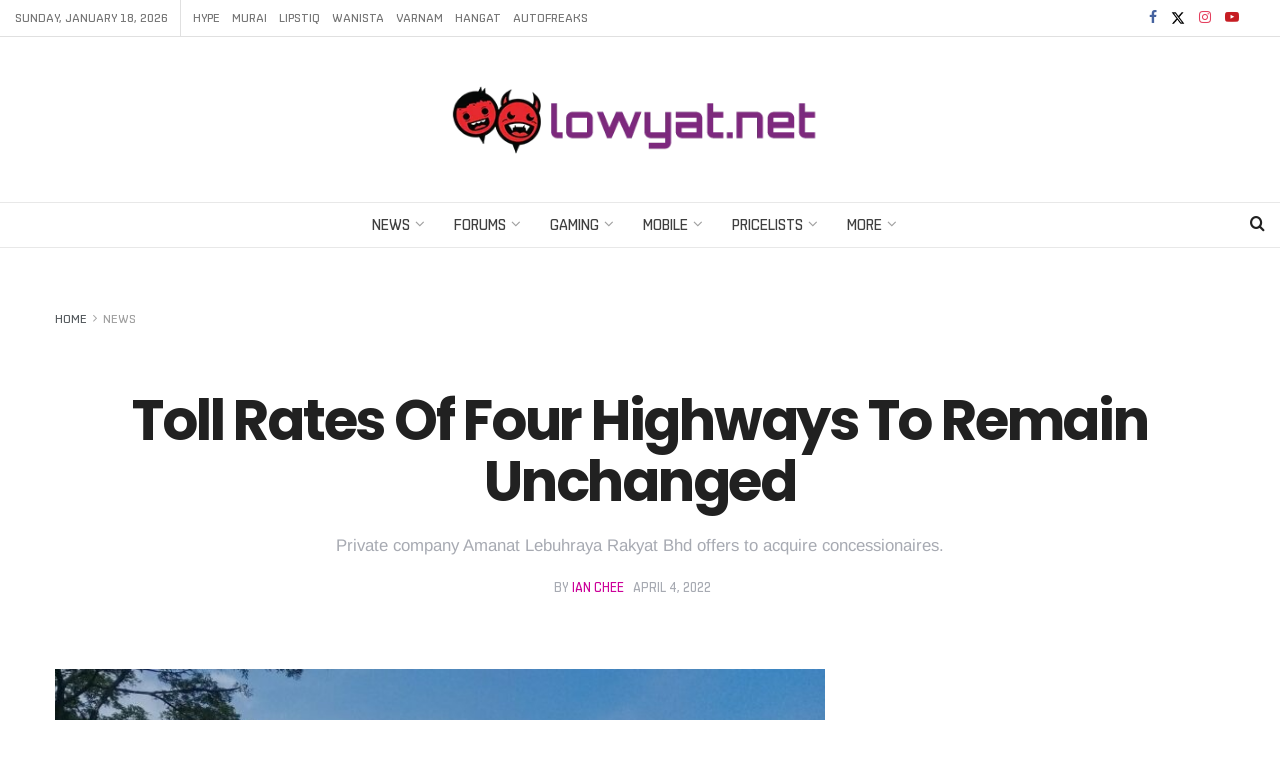

--- FILE ---
content_type: text/html; charset=UTF-8
request_url: https://www.lowyat.net/2022/270453/toll-rates-four-highways-remain-unchanged/
body_size: 62968
content:
<!doctype html>
<!--[if lt IE 7]> <html class="no-js lt-ie9 lt-ie8 lt-ie7" lang="en-US"> <![endif]-->
<!--[if IE 7]>    <html class="no-js lt-ie9 lt-ie8" lang="en-US"> <![endif]-->
<!--[if IE 8]>    <html class="no-js lt-ie9" lang="en-US"> <![endif]-->
<!--[if IE 9]>    <html class="no-js lt-ie10" lang="en-US"> <![endif]-->
<!--[if gt IE 8]><!--> <html class="no-js" lang="en-US"> <!--<![endif]-->
<head>
    <meta http-equiv="Content-Type" content="text/html; charset=UTF-8" />
    <meta name='viewport' content='width=device-width, initial-scale=1, user-scalable=yes' />
    <link rel="profile" href="https://gmpg.org/xfn/11" />
    <link rel="pingback" href="https://www.lowyat.net/xmlrpc.php" />
    <meta name='robots' content='index, follow, max-image-preview:large, max-snippet:-1, max-video-preview:-1' />
	<style>img:is([sizes="auto" i], [sizes^="auto," i]) { contain-intrinsic-size: 3000px 1500px }</style>
	
<meta property="fb:app_id" content="824192314860619" />
<meta property="fb:pages" content="181965961825598" />
<script defer data-domain="lowyat.net" src="https://a.kini.net/js/script.js" type="a7a40c54abaef35d1c3da06f-text/javascript"></script>
<script async src="https://pagead2.googlesyndication.com/pagead/js/adsbygoogle.js?client=ca-pub-8251998582411272" crossorigin="anonymous" type="a7a40c54abaef35d1c3da06f-text/javascript"></script>

<link rel='preconnect' href='https://a.kini.net' >
<link rel='preconnect' href='https://stats.wp.com' >
			<script type="a7a40c54abaef35d1c3da06f-text/javascript">
			  var jnews_ajax_url = '/?ajax-request=jnews'
			</script>
			<script type="a7a40c54abaef35d1c3da06f-text/javascript">;window.jnews=window.jnews||{},window.jnews.library=window.jnews.library||{},window.jnews.library=function(){"use strict";var e=this;e.win=window,e.doc=document,e.noop=function(){},e.globalBody=e.doc.getElementsByTagName("body")[0],e.globalBody=e.globalBody?e.globalBody:e.doc,e.win.jnewsDataStorage=e.win.jnewsDataStorage||{_storage:new WeakMap,put:function(e,t,n){this._storage.has(e)||this._storage.set(e,new Map),this._storage.get(e).set(t,n)},get:function(e,t){return this._storage.get(e).get(t)},has:function(e,t){return this._storage.has(e)&&this._storage.get(e).has(t)},remove:function(e,t){var n=this._storage.get(e).delete(t);return 0===!this._storage.get(e).size&&this._storage.delete(e),n}},e.windowWidth=function(){return e.win.innerWidth||e.docEl.clientWidth||e.globalBody.clientWidth},e.windowHeight=function(){return e.win.innerHeight||e.docEl.clientHeight||e.globalBody.clientHeight},e.requestAnimationFrame=e.win.requestAnimationFrame||e.win.webkitRequestAnimationFrame||e.win.mozRequestAnimationFrame||e.win.msRequestAnimationFrame||window.oRequestAnimationFrame||function(e){return setTimeout(e,1e3/60)},e.cancelAnimationFrame=e.win.cancelAnimationFrame||e.win.webkitCancelAnimationFrame||e.win.webkitCancelRequestAnimationFrame||e.win.mozCancelAnimationFrame||e.win.msCancelRequestAnimationFrame||e.win.oCancelRequestAnimationFrame||function(e){clearTimeout(e)},e.classListSupport="classList"in document.createElement("_"),e.hasClass=e.classListSupport?function(e,t){return e.classList.contains(t)}:function(e,t){return e.className.indexOf(t)>=0},e.addClass=e.classListSupport?function(t,n){e.hasClass(t,n)||t.classList.add(n)}:function(t,n){e.hasClass(t,n)||(t.className+=" "+n)},e.removeClass=e.classListSupport?function(t,n){e.hasClass(t,n)&&t.classList.remove(n)}:function(t,n){e.hasClass(t,n)&&(t.className=t.className.replace(n,""))},e.objKeys=function(e){var t=[];for(var n in e)Object.prototype.hasOwnProperty.call(e,n)&&t.push(n);return t},e.isObjectSame=function(e,t){var n=!0;return JSON.stringify(e)!==JSON.stringify(t)&&(n=!1),n},e.extend=function(){for(var e,t,n,o=arguments[0]||{},i=1,a=arguments.length;i<a;i++)if(null!==(e=arguments[i]))for(t in e)o!==(n=e[t])&&void 0!==n&&(o[t]=n);return o},e.dataStorage=e.win.jnewsDataStorage,e.isVisible=function(e){return 0!==e.offsetWidth&&0!==e.offsetHeight||e.getBoundingClientRect().length},e.getHeight=function(e){return e.offsetHeight||e.clientHeight||e.getBoundingClientRect().height},e.getWidth=function(e){return e.offsetWidth||e.clientWidth||e.getBoundingClientRect().width},e.supportsPassive=!1;try{var t=Object.defineProperty({},"passive",{get:function(){e.supportsPassive=!0}});"createEvent"in e.doc?e.win.addEventListener("test",null,t):"fireEvent"in e.doc&&e.win.attachEvent("test",null)}catch(e){}e.passiveOption=!!e.supportsPassive&&{passive:!0},e.setStorage=function(e,t){e="jnews-"+e;var n={expired:Math.floor(((new Date).getTime()+432e5)/1e3)};t=Object.assign(n,t);localStorage.setItem(e,JSON.stringify(t))},e.getStorage=function(e){e="jnews-"+e;var t=localStorage.getItem(e);return null!==t&&0<t.length?JSON.parse(localStorage.getItem(e)):{}},e.expiredStorage=function(){var t,n="jnews-";for(var o in localStorage)o.indexOf(n)>-1&&"undefined"!==(t=e.getStorage(o.replace(n,""))).expired&&t.expired<Math.floor((new Date).getTime()/1e3)&&localStorage.removeItem(o)},e.addEvents=function(t,n,o){for(var i in n){var a=["touchstart","touchmove"].indexOf(i)>=0&&!o&&e.passiveOption;"createEvent"in e.doc?t.addEventListener(i,n[i],a):"fireEvent"in e.doc&&t.attachEvent("on"+i,n[i])}},e.removeEvents=function(t,n){for(var o in n)"createEvent"in e.doc?t.removeEventListener(o,n[o]):"fireEvent"in e.doc&&t.detachEvent("on"+o,n[o])},e.triggerEvents=function(t,n,o){var i;o=o||{detail:null};return"createEvent"in e.doc?(!(i=e.doc.createEvent("CustomEvent")||new CustomEvent(n)).initCustomEvent||i.initCustomEvent(n,!0,!1,o),void t.dispatchEvent(i)):"fireEvent"in e.doc?((i=e.doc.createEventObject()).eventType=n,void t.fireEvent("on"+i.eventType,i)):void 0},e.getParents=function(t,n){void 0===n&&(n=e.doc);for(var o=[],i=t.parentNode,a=!1;!a;)if(i){var r=i;r.querySelectorAll(n).length?a=!0:(o.push(r),i=r.parentNode)}else o=[],a=!0;return o},e.forEach=function(e,t,n){for(var o=0,i=e.length;o<i;o++)t.call(n,e[o],o)},e.getText=function(e){return e.innerText||e.textContent},e.setText=function(e,t){var n="object"==typeof t?t.innerText||t.textContent:t;e.innerText&&(e.innerText=n),e.textContent&&(e.textContent=n)},e.httpBuildQuery=function(t){return e.objKeys(t).reduce(function t(n){var o=arguments.length>1&&void 0!==arguments[1]?arguments[1]:null;return function(i,a){var r=n[a];a=encodeURIComponent(a);var s=o?"".concat(o,"[").concat(a,"]"):a;return null==r||"function"==typeof r?(i.push("".concat(s,"=")),i):["number","boolean","string"].includes(typeof r)?(i.push("".concat(s,"=").concat(encodeURIComponent(r))),i):(i.push(e.objKeys(r).reduce(t(r,s),[]).join("&")),i)}}(t),[]).join("&")},e.get=function(t,n,o,i){return o="function"==typeof o?o:e.noop,e.ajax("GET",t,n,o,i)},e.post=function(t,n,o,i){return o="function"==typeof o?o:e.noop,e.ajax("POST",t,n,o,i)},e.ajax=function(t,n,o,i,a){var r=new XMLHttpRequest,s=n,c=e.httpBuildQuery(o);if(t=-1!=["GET","POST"].indexOf(t)?t:"GET",r.open(t,s+("GET"==t?"?"+c:""),!0),"POST"==t&&r.setRequestHeader("Content-type","application/x-www-form-urlencoded"),r.setRequestHeader("X-Requested-With","XMLHttpRequest"),r.onreadystatechange=function(){4===r.readyState&&200<=r.status&&300>r.status&&"function"==typeof i&&i.call(void 0,r.response)},void 0!==a&&!a){return{xhr:r,send:function(){r.send("POST"==t?c:null)}}}return r.send("POST"==t?c:null),{xhr:r}},e.scrollTo=function(t,n,o){function i(e,t,n){this.start=this.position(),this.change=e-this.start,this.currentTime=0,this.increment=20,this.duration=void 0===n?500:n,this.callback=t,this.finish=!1,this.animateScroll()}return Math.easeInOutQuad=function(e,t,n,o){return(e/=o/2)<1?n/2*e*e+t:-n/2*(--e*(e-2)-1)+t},i.prototype.stop=function(){this.finish=!0},i.prototype.move=function(t){e.doc.documentElement.scrollTop=t,e.globalBody.parentNode.scrollTop=t,e.globalBody.scrollTop=t},i.prototype.position=function(){return e.doc.documentElement.scrollTop||e.globalBody.parentNode.scrollTop||e.globalBody.scrollTop},i.prototype.animateScroll=function(){this.currentTime+=this.increment;var t=Math.easeInOutQuad(this.currentTime,this.start,this.change,this.duration);this.move(t),this.currentTime<this.duration&&!this.finish?e.requestAnimationFrame.call(e.win,this.animateScroll.bind(this)):this.callback&&"function"==typeof this.callback&&this.callback()},new i(t,n,o)},e.unwrap=function(t){var n,o=t;e.forEach(t,(function(e,t){n?n+=e:n=e})),o.replaceWith(n)},e.performance={start:function(e){performance.mark(e+"Start")},stop:function(e){performance.mark(e+"End"),performance.measure(e,e+"Start",e+"End")}},e.fps=function(){var t=0,n=0,o=0;!function(){var i=t=0,a=0,r=0,s=document.getElementById("fpsTable"),c=function(t){void 0===document.getElementsByTagName("body")[0]?e.requestAnimationFrame.call(e.win,(function(){c(t)})):document.getElementsByTagName("body")[0].appendChild(t)};null===s&&((s=document.createElement("div")).style.position="fixed",s.style.top="120px",s.style.left="10px",s.style.width="100px",s.style.height="20px",s.style.border="1px solid black",s.style.fontSize="11px",s.style.zIndex="100000",s.style.backgroundColor="white",s.id="fpsTable",c(s));var l=function(){o++,n=Date.now(),(a=(o/(r=(n-t)/1e3)).toPrecision(2))!=i&&(i=a,s.innerHTML=i+"fps"),1<r&&(t=n,o=0),e.requestAnimationFrame.call(e.win,l)};l()}()},e.instr=function(e,t){for(var n=0;n<t.length;n++)if(-1!==e.toLowerCase().indexOf(t[n].toLowerCase()))return!0},e.winLoad=function(t,n){function o(o){if("complete"===e.doc.readyState||"interactive"===e.doc.readyState)return!o||n?setTimeout(t,n||1):t(o),1}o()||e.addEvents(e.win,{load:o})},e.docReady=function(t,n){function o(o){if("complete"===e.doc.readyState||"interactive"===e.doc.readyState)return!o||n?setTimeout(t,n||1):t(o),1}o()||e.addEvents(e.doc,{DOMContentLoaded:o})},e.fireOnce=function(){e.docReady((function(){e.assets=e.assets||[],e.assets.length&&(e.boot(),e.load_assets())}),50)},e.boot=function(){e.length&&e.doc.querySelectorAll("style[media]").forEach((function(e){"not all"==e.getAttribute("media")&&e.removeAttribute("media")}))},e.create_js=function(t,n){var o=e.doc.createElement("script");switch(o.setAttribute("src",t),n){case"defer":o.setAttribute("defer",!0);break;case"async":o.setAttribute("async",!0);break;case"deferasync":o.setAttribute("defer",!0),o.setAttribute("async",!0)}e.globalBody.appendChild(o)},e.load_assets=function(){"object"==typeof e.assets&&e.forEach(e.assets.slice(0),(function(t,n){var o="";t.defer&&(o+="defer"),t.async&&(o+="async"),e.create_js(t.url,o);var i=e.assets.indexOf(t);i>-1&&e.assets.splice(i,1)})),e.assets=jnewsoption.au_scripts=window.jnewsads=[]},e.setCookie=function(e,t,n){var o="";if(n){var i=new Date;i.setTime(i.getTime()+24*n*60*60*1e3),o="; expires="+i.toUTCString()}document.cookie=e+"="+(t||"")+o+"; path=/"},e.getCookie=function(e){for(var t=e+"=",n=document.cookie.split(";"),o=0;o<n.length;o++){for(var i=n[o];" "==i.charAt(0);)i=i.substring(1,i.length);if(0==i.indexOf(t))return i.substring(t.length,i.length)}return null},e.eraseCookie=function(e){document.cookie=e+"=; Path=/; Expires=Thu, 01 Jan 1970 00:00:01 GMT;"},e.docReady((function(){e.globalBody=e.globalBody==e.doc?e.doc.getElementsByTagName("body")[0]:e.globalBody,e.globalBody=e.globalBody?e.globalBody:e.doc})),e.winLoad((function(){e.winLoad((function(){var t=!1;if(void 0!==window.jnewsadmin)if(void 0!==window.file_version_checker){var n=e.objKeys(window.file_version_checker);n.length?n.forEach((function(e){t||"10.0.4"===window.file_version_checker[e]||(t=!0)})):t=!0}else t=!0;t&&(window.jnewsHelper.getMessage(),window.jnewsHelper.getNotice())}),2500)}))},window.jnews.library=new window.jnews.library;</script><!-- Jetpack Site Verification Tags -->
<meta name="google-site-verification" content="aQoGzlPWnrEP2vgTh8cgV8a_JvEU9P5iQavjKIvOcgA" />

	<!-- This site is optimized with the Yoast SEO Premium plugin v22.5 (Yoast SEO v26.3) - https://yoast.com/wordpress/plugins/seo/ -->
	<title>Toll Rates Of Four Highways To Remain Unchanged - Lowyat.NET</title><style id="perfmatters-used-css">@font-face{font-family:"FontAwesome";font-display:swap;src:url("https://www.lowyat.net/wp-content/themes/lowyat-v3/assets/fonts/font-awesome/fonts/fontawesome-webfont.eot?v=4.7.0");src:url("https://www.lowyat.net/wp-content/themes/lowyat-v3/assets/fonts/font-awesome/fonts/fontawesome-webfont.eot?#iefix&v=4.7.0") format("embedded-opentype"),url("https://www.lowyat.net/wp-content/themes/lowyat-v3/assets/fonts/font-awesome/fonts/fontawesome-webfont.woff2?v=4.7.0") format("woff2"),url("https://www.lowyat.net/wp-content/themes/lowyat-v3/assets/fonts/font-awesome/fonts/fontawesome-webfont.woff?v=4.7.0") format("woff"),url("https://www.lowyat.net/wp-content/themes/lowyat-v3/assets/fonts/font-awesome/fonts/fontawesome-webfont.ttf?v=4.7.0") format("truetype"),url("https://www.lowyat.net/wp-content/themes/lowyat-v3/assets/fonts/font-awesome/fonts/fontawesome-webfont.svg?v=4.7.0#fontawesomeregular") format("svg");font-weight:normal;font-style:normal;}.fa{display:inline-block;font:normal normal normal 14px/1 FontAwesome;font-size:inherit;text-rendering:auto;-webkit-font-smoothing:antialiased;-moz-osx-font-smoothing:grayscale;}@-webkit-keyframes fa-spin{0%{-webkit-transform:rotate(0deg);transform:rotate(0deg);}100%{-webkit-transform:rotate(359deg);transform:rotate(359deg);}}@keyframes fa-spin{0%{-webkit-transform:rotate(0deg);transform:rotate(0deg);}100%{-webkit-transform:rotate(359deg);transform:rotate(359deg);}}.fa-search:before{content:"";}.fa-mail-forward:before,.fa-share:before{content:"";}.fa-twitter:before{content:"";}.fa-facebook-f:before,.fa-facebook:before{content:"";}.fa-feed:before,.fa-rss:before{content:"";}.fa-navicon:before,.fa-reorder:before,.fa-bars:before{content:"";}.fa-linkedin:before{content:"";}.fa-angle-right:before{content:"";}.fa-angle-up:before{content:"";}.fa-youtube-play:before{content:"";}.fa-instagram:before{content:"";}.fa-reddit:before{content:"";}.fa-facebook-official:before{content:"";}.fa-whatsapp:before{content:"";}.fa-telegram:before{content:"";}@font-face{font-display:swap;font-family:jegicon;font-style:normal;font-weight:400;src:url("https://www.lowyat.net/wp-content/themes/lowyat-v3/assets/dist/font/jegicon.eot");src:url("https://www.lowyat.net/wp-content/themes/lowyat-v3/assets/dist/font/jegicon.eot?#iefix") format("embedded-opentype"),url("https://www.lowyat.net/wp-content/themes/lowyat-v3/assets/dist/font/jegicon.woff") format("woff"),url("https://www.lowyat.net/wp-content/themes/lowyat-v3/assets/dist/font/jegicon.ttf") format("truetype"),url("https://www.lowyat.net/wp-content/themes/lowyat-v3/assets/dist/image/jegicon.svg#jegicon") format("svg");}[data-icon]:before{content:attr(data-icon);}[class*=" jegicon-"]:before,[class^=jegicon-]:before,[data-icon]:before{font-family:jegicon !important;font-style:normal !important;font-variant:normal !important;font-weight:400 !important;text-transform:none !important;speak:none;line-height:1;-webkit-font-smoothing:antialiased;-moz-osx-font-smoothing:grayscale;}.jegicon-cross:before{content:"d";}button::-moz-focus-inner{border:0;padding:0;}.tns-outer{padding:0 !important;}.tns-outer [hidden]{display:none !important;}.tns-outer [aria-controls],.tns-outer [data-action]{cursor:pointer;}.tns-slider>.tns-item{-webkit-box-sizing:border-box;-moz-box-sizing:border-box;box-sizing:border-box;}.tns-horizontal.tns-subpixel>.tns-item{display:inline-block;vertical-align:top;white-space:normal;}.tns-horizontal.tns-no-subpixel>.tns-item{float:left;}.tns-horizontal.tns-carousel.tns-no-subpixel>.tns-item{margin-right:-100%;}.tns-gallery>.tns-item{left:-100%;position:absolute;-webkit-transition:transform 0s,opacity 0s;-moz-transition:transform 0s,opacity 0s;transition:transform 0s,opacity 0s;}.tns-visually-hidden{left:-10000em;position:absolute;}.tns-fadeOut,.tns-normal{filter:alpha(opacity=0);opacity:0;z-index:-1;}.tns-visually-hidden{display:none;}.owl-carousel .owl-wrapper-outer,.tns-outer{position:relative;z-index:1;}.owl-item,.tns-item{transform:translateZ(0);-webkit-transform:translateZ(0);-ms-transform:translateZ(0);}.owl-item img,.tns-item img{width:100%;}.tns-outer button[data-action=start],.tns-outer button[data-action=stop]{display:none;}.owl-carousel .owl-nav div,.tns-outer .tns-controls button{background:transparent;border:1px solid #e0e0e0;color:#53585c;display:inline-block;font-size:12px;line-height:24px;margin-right:5px;outline:none;text-align:center;-webkit-transition:all .2s ease;-o-transition:all .2s ease;transition:all .2s ease;width:26px;}.owl-carousel .owl-nav div:last-child,.tns-outer .tns-controls button:last-child{margin-right:0;}.owl-carousel .owl-nav div:hover,.tns-outer .tns-controls button:hover{background:#f7f7f7;color:#212121;}.owl-carousel .owl-nav div:before,.tns-outer .tns-controls button:before{font-family:FontAwesome;text-rendering:auto;width:100%;-webkit-font-smoothing:antialiased;-moz-osx-font-smoothing:grayscale;}.owl-carousel .owl-prev:before,.tns-outer button.tns-prev:before{content:"";}.owl-carousel .owl-next:before,.tns-outer button.tns-next:before{content:"";}.jeg_owlslider .tns-controls button{background:#fff;border:0;bottom:0;box-shadow:0 2px 25px rgba(0,0,0,.2);color:#212121;font-size:16px;height:40px;line-height:40px;margin:auto;opacity:0;position:absolute;text-align:center;top:0;-webkit-transition:all .2s ease;-o-transition:all .2s ease;transition:all .2s ease;width:40px;z-index:1;}.jeg_owlslider:hover .tns-controls button{opacity:1;}.jeg_owlslider .tns-controls button.tns-prev{left:20px;}.jeg_owlslider .tns-controls button.tns-next{right:20px;}.jeg_owlslider .tns-controls button:disabled{opacity:0;}.jeg_owlslider .tns-controls button:before{font-family:jegicon !important;}.jeg_owlslider .tns-controls button.tns-prev:before{content:"e";}.jeg_owlslider .tns-controls button.tns-next:before{content:"f";}.jeg_owlslider .tns-nav{bottom:0;left:0;padding:10px 0;position:absolute;text-align:center;width:100%;z-index:1;}.jeg_owlslider .tns-nav button{zoom:1;-webkit-backface-visibility:hidden;background:#fff;border:2px solid #fff;-webkit-border-radius:100%;-moz-border-radius:100%;display:inline-block;filter:Alpha(Opacity=50);height:12px;margin:0 5px;opacity:.5;outline:0;padding:0;width:12px;}.jeg_owlslider .tns-nav button.tns-nav-active,.jeg_owlslider .tns-nav button:hover{filter:Alpha(Opacity=100);opacity:1;}@media only screen and (max-width:480px){.jeg_owlslider .owl-nav div{font-size:15px;height:30px;line-height:30px;width:30px;}.jeg_owlslider .owl-nav .owl-next{right:15px;}.jeg_owlslider .owl-nav .owl-prev{left:15px;}.jeg_owlslider .owl-dot span{height:8px;line-height:8px;margin:0 4px;width:8px;}}@media only screen and (max-width:320px){.jeg_owlslider .owl-dot span{height:5px;line-height:5px;margin:0 3px;width:5px;}}.pswp{display:none;height:100%;left:0;overflow:hidden;position:absolute;top:0;-ms-touch-action:none;touch-action:none;width:100%;z-index:1500;-webkit-text-size-adjust:100%;-webkit-backface-visibility:hidden;outline:none;}.pswp *{-webkit-box-sizing:border-box;box-sizing:border-box;}.pswp img{max-width:none;}.pswp__bg{-webkit-backface-visibility:hidden;background:#000;opacity:0;transform:translateZ(0);}.pswp__bg,.pswp__scroll-wrap{height:100%;left:0;position:absolute;top:0;width:100%;}.pswp__scroll-wrap{overflow:hidden;}.pswp__container,.pswp__zoom-wrap{bottom:0;left:0;position:absolute;right:0;top:0;-ms-touch-action:none;touch-action:none;}.pswp__container,.pswp__img{-webkit-user-select:none;-moz-user-select:none;-ms-user-select:none;user-select:none;-webkit-tap-highlight-color:transparent;-webkit-touch-callout:none;}.pswp__bg{-webkit-transition:opacity 333ms cubic-bezier(.4,0,.22,1);transition:opacity 333ms cubic-bezier(.4,0,.22,1);will-change:opacity;}.pswp__container,.pswp__zoom-wrap{-webkit-backface-visibility:hidden;}.pswp__item{bottom:0;overflow:hidden;right:0;}.pswp__img,.pswp__item{left:0;position:absolute;top:0;}.pswp__button{-webkit-appearance:none;background:none;border:0;-webkit-box-shadow:none;box-shadow:none;cursor:pointer;display:block;float:right;height:44px;margin:0;opacity:.75;overflow:visible;padding:0;position:relative;-webkit-transition:opacity .2s;transition:opacity .2s;width:44px;}.pswp__button:focus,.pswp__button:hover{opacity:1;}.pswp__button:active{opacity:.9;outline:none;}.pswp__button::-moz-focus-inner{border:0;padding:0;}.pswp__button,.pswp__button--arrow--left:before,.pswp__button--arrow--right:before{background:url("https://www.lowyat.net/wp-content/themes/lowyat-v3/assets/dist/image/default-skin.png") 0 0 no-repeat;background-size:264px 88px;height:44px;width:44px;}.pswp__button--close{background-position:0 -44px;}.pswp__button--share{background-position:-44px -44px;}.pswp__button--fs{display:none;}.pswp__button--zoom{background-position:-88px 0;display:none;}.pswp__button--arrow--left,.pswp__button--arrow--right{background:none;height:100px;margin-top:-50px;position:absolute;top:50%;width:70px;}.pswp__button--arrow--left{left:0;}.pswp__button--arrow--right{right:0;}.pswp__button--arrow--left:before,.pswp__button--arrow--right:before{background-color:rgba(0,0,0,.3);content:"";height:30px;position:absolute;top:35px;width:32px;}.pswp__button--arrow--left:before{background-position:-138px -44px;left:6px;}.pswp__button--arrow--right:before{background-position:-94px -44px;right:6px;}.pswp__counter,.pswp__share-modal{-webkit-user-select:none;-moz-user-select:none;-ms-user-select:none;user-select:none;}.pswp__share-modal{-webkit-backface-visibility:hidden;background:rgba(0,0,0,.5);display:block;height:100%;left:0;opacity:0;padding:10px;position:absolute;top:0;-webkit-transition:opacity .25s ease-out;transition:opacity .25s ease-out;width:100%;will-change:opacity;z-index:1600;}.pswp__share-modal--hidden{display:none;}.pswp__share-tooltip{-webkit-backface-visibility:hidden;background:#fff;border-radius:2px;-webkit-box-shadow:0 2px 5px rgba(0,0,0,.25);box-shadow:0 2px 5px rgba(0,0,0,.25);display:block;position:absolute;right:44px;top:56px;-webkit-transform:translateY(6px);-ms-transform:translateY(6px);transform:translateY(6px);-webkit-transition:-webkit-transform .25s;transition:transform .25s;width:auto;will-change:transform;z-index:1620;}.pswp__share-tooltip a{display:block;font-size:14px;line-height:18px;padding:8px 12px;}.pswp__share-tooltip a,.pswp__share-tooltip a:hover{color:#000;text-decoration:none;}.pswp__share-tooltip a:first-child{border-radius:2px 2px 0 0;}.pswp__share-tooltip a:last-child{border-radius:0 0 2px 2px;}.pswp__counter{color:#fff;font-size:13px;height:44px;left:0;line-height:44px;opacity:.75;padding:0 10px;position:absolute;top:0;}.pswp__caption{bottom:0;left:0;min-height:44px;position:absolute;width:100%;}.pswp__caption__center{color:#ccc;font-size:13px;line-height:20px;margin:0 auto;max-width:420px;padding:10px;text-align:center;}.pswp__preloader{direction:ltr;height:44px;left:50%;margin-left:-22px;opacity:0;position:absolute;top:0;-webkit-transition:opacity .25s ease-out;transition:opacity .25s ease-out;width:44px;will-change:opacity;}.pswp__preloader__icn{height:20px;margin:12px;width:20px;}@media screen and (max-width:1024px){.pswp__preloader{float:right;left:auto;margin:0;position:relative;top:auto;}}@-webkit-keyframes clockwise{0%{-webkit-transform:rotate(0deg);transform:rotate(0deg);}to{-webkit-transform:rotate(1turn);transform:rotate(1turn);}}@keyframes clockwise{0%{-webkit-transform:rotate(0deg);transform:rotate(0deg);}to{-webkit-transform:rotate(1turn);transform:rotate(1turn);}}@-webkit-keyframes donut-rotate{0%{-webkit-transform:rotate(0);transform:rotate(0);}50%{-webkit-transform:rotate(-140deg);transform:rotate(-140deg);}to{-webkit-transform:rotate(0);transform:rotate(0);}}@keyframes donut-rotate{0%{-webkit-transform:rotate(0);transform:rotate(0);}50%{-webkit-transform:rotate(-140deg);transform:rotate(-140deg);}to{-webkit-transform:rotate(0);transform:rotate(0);}}.pswp__ui{-webkit-font-smoothing:auto;opacity:1;visibility:visible;z-index:1550;}.pswp__top-bar{height:44px;left:0;position:absolute;top:0;width:100%;}.pswp--has_mouse .pswp__button--arrow--left,.pswp--has_mouse .pswp__button--arrow--right,.pswp__caption,.pswp__top-bar{-webkit-backface-visibility:hidden;-webkit-transition:opacity 333ms cubic-bezier(.4,0,.22,1);transition:opacity 333ms cubic-bezier(.4,0,.22,1);will-change:opacity;}.pswp__caption,.pswp__top-bar{background-color:rgba(0,0,0,.5);}.pswp__ui--hidden .pswp__button--arrow--left,.pswp__ui--hidden .pswp__button--arrow--right,.pswp__ui--hidden .pswp__caption,.pswp__ui--hidden .pswp__top-bar{opacity:.001;}a,abbr,acronym,address,applet,article,aside,audio,b,big,blockquote,body,canvas,caption,center,cite,code,dd,del,details,dfn,div,dl,dt,em,embed,fieldset,figcaption,figure,footer,form,h1,h2,h3,h4,h5,h6,header,hgroup,html,i,iframe,img,ins,kbd,label,legend,li,mark,menu,nav,object,ol,output,p,pre,q,ruby,s,samp,section,small,span,strike,strong,sub,summary,sup,table,tbody,td,tfoot,th,thead,time,tr,tt,u,ul,var,video{border:0;font-size:100%;font:inherit;margin:0;padding:0;vertical-align:baseline;}article,aside,details,figcaption,figure,footer,header,hgroup,menu,nav,section{display:block;}body{line-height:1;}ol,ul{list-style:none;}blockquote,q{quotes:none;}blockquote:after,blockquote:before,q:after,q:before{content:"";content:none;}body{background:#fff;color:#53585c;font-family:Helvetica Neue,Helvetica,Roboto,Arial,sans-serif;font-size:14px;line-height:1.6em;-webkit-font-smoothing:antialiased;-moz-osx-font-smoothing:grayscale;overflow-anchor:none;}body,html{height:100%;margin:0;}::-moz-selection{background:#fde69a;color:#212121;text-shadow:none;}::-webkit-selection{background:#fde69a;color:#212121;text-shadow:none;}::selection{background:#fde69a;color:#212121;text-shadow:none;}a{color:#f70d28;text-decoration:none;}a:focus,a:hover{color:#212121;outline:0;}audio,canvas,img,video{vertical-align:middle;}img{max-width:100%;-ms-interpolation-mode:bicubic;height:auto;}figcaption{color:#a0a0a0;font-size:11px;margin:3px 0 1em;}button,input,label,optgroup,select,textarea{font:inherit;}.clearfix:after,.comment-navigation:after,.container:after,.jeg_authorbox:after,.jeg_block_heading:after,.jeg_popup_content:after,.jeg_postblock:after,.row:after{clear:both;content:"";display:table;}h1,h2,h3,h4,h5,h6{color:#212121;text-rendering:optimizeLegibility;}h1{font-size:2.25em;letter-spacing:-.02em;line-height:1.25;margin:.67em 0 .5em;}h2{font-size:1.953em;line-height:1.35;margin:.83em 0 .5em;}h3{font-size:1.563em;line-height:1.4;margin:1em 0 .5em;}b,strong{font-weight:700;}em,i{font-style:italic;}blockquote{margin:1em 40px;}p,pre{margin:0 0 1.75em;text-rendering:optimizeLegibility;}.jeg_vc_content .vc_row,.jeg_vc_content .vc_row[data-vc-full-width=true]>.jeg-vc-wrapper{margin-left:auto;margin-right:auto;}.jeg_vc_content .vc_row[data-vc-full-width=true]{left:0 !important;padding-left:0 !important;padding-right:0 !important;width:auto !important;}@media (max-width:767px){.container{width:98%;width:calc(100% - 10px);}}@media (max-width:479px){.container{width:100%;}}@media (min-width:768px){.container,.jeg_vc_content>.vc_element>.vc_row,.jeg_vc_content>.vc_element>.vc_row[data-vc-full-width=true]:not([data-vc-stretch-content=true])>.jeg-vc-wrapper,.jeg_vc_content>.vc_row,.jeg_vc_content>.vc_row[data-vc-full-width=true]:not([data-vc-stretch-content=true])>.jeg-vc-wrapper,.jeg_vc_content>.wpb-content-wrapper>.vc_element>.vc_row,.jeg_vc_content>.wpb-content-wrapper>.vc_element>.vc_row[data-vc-full-width=true]:not([data-vc-stretch-content=true])>.jeg-vc-wrapper,.jeg_vc_content>.wpb-content-wrapper>.vc_row,.jeg_vc_content>.wpb-content-wrapper>.vc_row[data-vc-full-width=true]:not([data-vc-stretch-content=true])>.jeg-vc-wrapper{max-width:750px;}.jeg_vc_content>.vc_element>.vc_row[data-vc-full-width=true],.jeg_vc_content>.vc_element>.vc_row[data-vc-stretch-content=true]>.jeg-vc-wrapper,.jeg_vc_content>.vc_row[data-vc-full-width=true],.jeg_vc_content>.vc_row[data-vc-stretch-content=true]>.jeg-vc-wrapper,.jeg_vc_content>.wpb-content-wrapper>.vc_element>.vc_row[data-vc-full-width=true],.jeg_vc_content>.wpb-content-wrapper>.vc_element>.vc_row[data-vc-stretch-content=true]>.jeg-vc-wrapper,.jeg_vc_content>.wpb-content-wrapper>.vc_row[data-vc-full-width=true],.jeg_vc_content>.wpb-content-wrapper>.vc_row[data-vc-stretch-content=true]>.jeg-vc-wrapper{max-width:none;width:100%;}}@media (min-width:992px){.container,.jeg_vc_content>.vc_element>.vc_row,.jeg_vc_content>.vc_element>.vc_row[data-vc-full-width=true]:not([data-vc-stretch-content=true])>.jeg-vc-wrapper,.jeg_vc_content>.vc_row,.jeg_vc_content>.vc_row[data-vc-full-width=true]:not([data-vc-stretch-content=true])>.jeg-vc-wrapper,.jeg_vc_content>.wpb-content-wrapper>.vc_element>.vc_row,.jeg_vc_content>.wpb-content-wrapper>.vc_element>.vc_row[data-vc-full-width=true]:not([data-vc-stretch-content=true])>.jeg-vc-wrapper,.jeg_vc_content>.wpb-content-wrapper>.vc_row,.jeg_vc_content>.wpb-content-wrapper>.vc_row[data-vc-full-width=true]:not([data-vc-stretch-content=true])>.jeg-vc-wrapper{max-width:970px;}.jeg_vc_content>.vc_element>.vc_row[data-vc-full-width=true],.jeg_vc_content>.vc_element>.vc_row[data-vc-stretch-content=true]>.jeg-vc-wrapper,.jeg_vc_content>.vc_row[data-vc-full-width=true],.jeg_vc_content>.vc_row[data-vc-stretch-content=true]>.jeg-vc-wrapper,.jeg_vc_content>.wpb-content-wrapper>.vc_element>.vc_row[data-vc-full-width=true],.jeg_vc_content>.wpb-content-wrapper>.vc_element>.vc_row[data-vc-stretch-content=true]>.jeg-vc-wrapper,.jeg_vc_content>.wpb-content-wrapper>.vc_row[data-vc-full-width=true],.jeg_vc_content>>.wpb-content-wrapper .vc_row[data-vc-stretch-content=true]>.jeg-vc-wrapper{max-width:none;width:100%;}}@media (min-width:1200px){.container,.jeg_vc_content>.vc_element>.vc_row,.jeg_vc_content>.vc_element>.vc_row[data-vc-full-width=true]:not([data-vc-stretch-content=true])>.jeg-vc-wrapper,.jeg_vc_content>.vc_row,.jeg_vc_content>.vc_row[data-vc-full-width=true]:not([data-vc-stretch-content=true])>.jeg-vc-wrapper,.jeg_vc_content>.wpb-content-wrapper>.vc_element>.vc_row,.jeg_vc_content>.wpb-content-wrapper>.vc_element>.vc_row[data-vc-full-width=true]:not([data-vc-stretch-content=true])>.jeg-vc-wrapper,.jeg_vc_content>.wpb-content-wrapper>.vc_row,.jeg_vc_content>.wpb-content-wrapper>.vc_row[data-vc-full-width=true]:not([data-vc-stretch-content=true])>.jeg-vc-wrapper{max-width:1170px;}.jeg_vc_content>.vc_element>.vc_row[data-vc-full-width=true],.jeg_vc_content>.vc_element>.vc_row[data-vc-stretch-content=true]>.jeg-vc-wrapper,.jeg_vc_content>.vc_row[data-vc-full-width=true],.jeg_vc_content>.vc_row[data-vc-stretch-content=true]>.jeg-vc-wrapper,.jeg_vc_content>.wpb-content-wrapper>.vc_element>.vc_row[data-vc-full-width=true],.jeg_vc_content>.wpb-content-wrapper>.vc_element>.vc_row[data-vc-stretch-content=true]>.jeg-vc-wrapper,.jeg_vc_content>.wpb-content-wrapper>.vc_row[data-vc-full-width=true],.jeg_vc_content>.wpb-content-wrapper>.vc_row[data-vc-stretch-content=true]>.jeg-vc-wrapper{max-width:none;width:100%;}}.container,.vc_column_container{margin-left:auto;margin-right:auto;padding-left:15px;padding-right:15px;}.row{margin-left:-15px;margin-right:-15px;}.col-lg-1,.col-lg-10,.col-lg-11,.col-lg-12,.col-lg-2,.col-lg-3,.col-lg-4,.col-lg-5,.col-lg-6,.col-lg-7,.col-lg-8,.col-lg-9,.col-md-1,.col-md-10,.col-md-11,.col-md-12,.col-md-2,.col-md-3,.col-md-4,.col-md-5,.col-md-6,.col-md-7,.col-md-8,.col-md-9,.col-sm-1,.col-sm-10,.col-sm-11,.col-sm-12,.col-sm-2,.col-sm-3,.col-sm-4,.col-sm-5,.col-sm-6,.col-sm-7,.col-sm-8,.col-sm-9,.col-xs-1,.col-xs-10,.col-xs-11,.col-xs-12,.col-xs-2,.col-xs-3,.col-xs-4,.col-xs-5,.col-xs-6,.col-xs-7,.col-xs-8,.col-xs-9{min-height:1px;padding-left:15px;padding-right:15px;position:relative;}@media (min-width:767px){.vc_col-sm-1,.vc_col-sm-10,.vc_col-sm-11,.vc_col-sm-12,.vc_col-sm-2,.vc_col-sm-3,.vc_col-sm-4,.vc_col-sm-5,.vc_col-sm-6,.vc_col-sm-7,.vc_col-sm-8,.vc_col-sm-9{float:left;}.vc_col-sm-12{width:100%;}.vc_col-sm-6{width:50%;}.vc_col-sm-3{width:25%;}}@media (min-width:992px){.col-md-1,.col-md-10,.col-md-11,.col-md-12,.col-md-2,.col-md-3,.col-md-4,.col-md-5,.col-md-6,.col-md-7,.col-md-8,.col-md-9{float:left;}.col-md-8{width:66.66666667%;}.col-md-4{width:33.33333333%;}}*,:after,:before{-webkit-box-sizing:border-box;-moz-box-sizing:border-box;box-sizing:border-box;}.jeg_viewport{position:relative;}.jeg_container,.jeg_container_full{margin:0 auto;padding:0;width:auto;}.jeg_boxed .jeg_main .jeg_container,.jeg_content{background:#fff;}.jeg_content{padding:30px 0 40px;}.jeg_sidebar{padding-left:30px;}.jeg_double_sidebar .row>.jeg_sidebar:first-of-type,.jeg_sidebar_left .jeg_sidebar{padding-left:15px;padding-right:30px;}@media (min-width:767px){.jeg_sidebar_left .jeg_main_content.col-sm-8,.jeg_sidebar_left .jeg_main_content.vc_col-sm-8{float:right;}.jeg_double_right_sidebar .jeg_main_content,.jeg_double_sidebar .jeg_main_content{width:100%;}.jeg_double_right_sidebar .jeg_sidebar,.jeg_double_sidebar .jeg_sidebar.left,.jeg_double_sidebar .jeg_sidebar.right{float:left;width:50%;}.jeg_wide_content .jeg_main_content{float:left;width:66.66666667%;}.jeg_wide_content .jeg_sidebar{float:left;width:33.33333333%;}}@media (min-width:992px){.jeg_sidebar_left .jeg_main_content,.jeg_sidebar_left .jeg_main_content.col-md-8,.jeg_sidebar_left .jeg_main_content.vc_col-md-8{float:right;}.jeg_double_right_sidebar .jeg_main_content,.jeg_double_sidebar .jeg_main_content{width:50%;}.jeg_double_sidebar .jeg_main_content{left:25%;}.jeg_double_sidebar .jeg_sidebar.left{padding-left:15px;padding-right:30px;right:50%;width:25%;}.jeg_double_right_sidebar .jeg_sidebar,.jeg_double_sidebar .jeg_sidebar.right{width:25%;}.jeg_wide_content .jeg_main_content{width:75%;}.jeg_wide_content .jeg_sidebar{width:25%;}}.theiaStickySidebar{-webkit-backface-visibility:hidden;}.jeg_normalise_top .theiaStickySidebar{-webkit-transform:translate3d(0,50px,0);-ms-transform:translate3d(0,50px,0);-o-transform:translate3d(0,50px,0);transform:translate3d(0,50px,0);-webkit-transition:transform .3s;-o-transition:transform .3s;transition:transform .3s;}.post-ajax-overlay{background:#f5f5f5;bottom:0;display:none;left:0;position:absolute;right:0;top:0;z-index:5;}.post-ajax-overlay .jnews_preloader_circle_outer{left:0;margin-left:170px;position:fixed;top:50%;width:100%;}.post-ajax-overlay .jeg_preloader.dot{left:50%;margin-left:170px;margin-top:40px;position:fixed;top:50%;}.post-ajax-overlay .jeg_preloader.square{left:50%;margin-left:170px;margin-top:0;position:fixed;top:50%;}.chosen-container-single .chosen-single,input:not([type=submit]),select,textarea{background:#fff;border:1px solid #e0e0e0;border-radius:0;box-shadow:none;display:inline-block;font-size:14px;font-weight:300;height:40px;margin:0;max-width:100%;outline:none;padding:7px 14px;-webkit-transition:all .2s ease;transition:.25s ease;width:100%;}input[type=checkbox],input[type=radio]{display:inline;height:auto;line-height:inherit;width:auto;}input:not([type=submit]):focus,select:focus,textarea:focus{border-color:#ccc;box-shadow:inset 0 2px 2px rgba(0,0,0,.05);}.btn,.button,input[type=submit]{-webkit-appearance:none;background:#f70d28;border:none;border-radius:0;color:#fff;cursor:pointer;display:inline-block;font-size:13px;font-weight:700;height:40px;letter-spacing:1px;line-height:40px;outline:0;padding:0 20px;text-transform:uppercase;-webkit-transition:.3s ease;transition:.3s ease;}.btn:focus,.button:focus,input[type=submit]:focus{color:#fff;outline:thin dotted #666;}.btn:hover,.button:hover,input[type=submit]:hover{box-shadow:inset 0 0 0 100px rgba(0,0,0,.15);color:#fff;}.jeg_header{position:relative;}.jeg_header .container{height:100%;}.jeg_header.full .container{max-width:100%;}.jeg_nav_row{-webkit-align-items:center;-js-display:flex;display:-webkit-flex;display:-ms-flexbox;display:flex;-webkit-flex-flow:row nowrap;-ms-flex-flow:row nowrap;flex-flow:row nowrap;position:relative;-ms-flex-align:center;align-items:center;-webkit-justify-content:space-between;-ms-flex-pack:justify;height:100%;justify-content:space-between;}.jeg_nav_grow{-webkit-box-flex:1;-ms-flex:1;flex:1;}.jeg_nav_normal{-webkit-box-flex:0 0 auto;-ms-flex:0 0 auto;flex:0 0 auto;}.item_wrap{-webkit-align-items:center;display:inline-block;display:-webkit-flex;display:-ms-flexbox;display:flex;-webkit-flex-flow:row wrap;-ms-flex-flow:row wrap;flex-flow:row wrap;width:100%;-ms-flex-align:center;align-items:center;}.jeg_nav_left{margin-right:auto;}.jeg_nav_right{margin-left:auto;}.jeg_nav_center{margin:0 auto;}.jeg_nav_alignleft{justify-content:flex-start;}.jeg_nav_alignright{justify-content:flex-end;}.jeg_nav_aligncenter{justify-content:center;}.jeg_topbar{background:#f5f5f5;border-bottom:1px solid #e0e0e0;color:#757575;font-size:12px;position:relative;z-index:11;-webkit-font-smoothing:auto;-moz-osx-font-smoothing:auto;}.jeg_topbar .jeg_nav_item{border-right:1px solid #e0e0e0;padding:0 12px;}.jeg_topbar.dark{background:#212121;border-bottom-width:0;color:#f5f5f5;}.jeg_topbar.dark .jeg_search_toggle,.jeg_topbar.dark .jeg_search_wrapper.jeg_search_no_expand .jeg_search_button,.jeg_topbar.dark .jeg_search_wrapper.jeg_search_no_expand .jeg_search_input,.jeg_topbar.dark .jeg_top_lang_switcher>li>a{color:#f5f5f5;}.jeg_topbar.dark .jeg_top_lang_switcher>li>a:hover,.jeg_topbar.dark .jeg_top_menu>li>a:hover{color:#fff;}.jeg_topbar.dark,.jeg_topbar.dark .jeg_nav_item{border-color:hsla(0,0%,100%,.15);}.jeg_topbar .jeg_nav_item:last-child{border-right-width:0;}.jeg_topbar .jeg_nav_row{height:34px;line-height:34px;}.jeg_midbar{background-color:#fff;border-bottom:0 solid #e8e8e8;height:140px;position:relative;z-index:10;}.jeg_navbar+.jeg_midbar{z-index:9;}.jeg_midbar .jeg_nav_item{padding:0 14px;}.jeg_midbar.dark{background-color:#212121;color:#f5f5f5;}.jeg_midbar.dark .jeg_carticon,.jeg_midbar.dark .jeg_nav_icon .jeg_mobile_toggle,.jeg_midbar.dark .jeg_search_toggle,.jeg_midbar.dark .jeg_top_weather,.jeg_midbar.dark .jeg_top_weather .jeg_weather_condition .jeg_weather_icon,.jeg_midbar.dark .jeg_top_weather>.jeg_weather_temp>.jeg_weather_unit,.jeg_midbar.dark .jeg_vertical_menu a{color:#f5f5f5;}.jeg_navbar{background:#fff;border-bottom:1px solid #e8e8e8;border-top:0 solid #e8e8e8;-webkit-box-sizing:content-box;box-sizing:content-box;line-height:50px;position:relative;z-index:9;}.jeg_navbar:first-child,.jeg_topbar+.jeg_navbar{z-index:10;}.jeg_navbar .jeg_nav_item{padding:0 14px;}.jeg_nav_item:first-child{padding-left:0;}.jeg_nav_item:last-child{padding-right:0;}.jeg_navbar_shadow{border-bottom:0 !important;}.jeg_navbar_shadow:after{background:-moz-linear-gradient(top,rgba(0,0,0,.15) 0,transparent 100%);background:-webkit-linear-gradient(top,rgba(0,0,0,.15),transparent);background:linear-gradient(180deg,rgba(0,0,0,.15) 0,transparent);content:"";filter:progid:DXImageTransform.Microsoft.gradient(startColorstr="#26000000",endColorstr="#00000000",GradientType=0);height:7px;left:0;position:absolute;top:100%;width:100%;}.jeg_featured{margin-bottom:30px;}.jeg_logo{position:relative;}.site-title{font-size:60px;letter-spacing:-.02em;line-height:1;margin:0;padding:0;}.jeg_mobile_logo .site-title{font-size:34px;}.site-title a{color:#212121;display:block;}.jeg_midbar.dark .site-title a,.jeg_navbar.jeg_navbar_dark .site-title a{color:#f5f5f5;}.jeg_logo img{display:block;height:auto;image-rendering:optimizeQuality;width:auto;}.jeg_midbar img{max-height:130px;}.jeg_bottombar img{max-height:50px;}.jeg_topbar img{max-height:36px;}.jeg_nav_left .jeg_logo{margin-right:7px;}.jeg_nav_left .jeg_logo:last-child{margin-right:28px;}.jeg_midbar .jeg_social_icon_block.nobg a .fa{font-size:18px;}.jeg_topbar .jeg_social_icon_block.nobg a .fa{font-size:14px;}.jeg_midbar .jeg_social_icon_block.nobg a .jeg-icon svg{height:18px;}.jeg_topbar .jeg_social_icon_block.nobg a .jeg-icon svg{height:14px;}.btn .fa{font-size:14px;margin-right:2px;}.jeg_topbar .btn{font-size:11px;font-weight:500;height:26px;letter-spacing:.5px;line-height:26px;padding:0 10px;}.jeg_navbar .btn{font-size:12px;font-weight:500;height:36px;line-height:36px;padding:0 16px;}.jeg_nav_icon .jeg_mobile_toggle{color:#212121;display:block;height:14px;position:relative;width:18px;}.jeg_topbar .jeg_mobile_toggle{color:inherit;}.jeg_navbar_dark .jeg_mobile_toggle{color:#fafafa;}.jeg_nav_icon .jeg_mobile_toggle span{border-top:2px solid;height:2px;left:0;position:absolute;transition:.15s ease;width:100%;}.jeg_nav_icon .jeg_mobile_toggle span:first-child{top:0;}.jeg_nav_icon .jeg_mobile_toggle:hover span:first-child{-webkit-transform:translateY(2px);transform:translateY(2px);}.jeg_nav_icon .jeg_mobile_toggle span:nth-child(2){margin-top:-1px;top:50%;}.jeg_nav_icon .jeg_mobile_toggle span:nth-child(3){bottom:0;}.jeg_nav_icon .jeg_mobile_toggle:hover span:nth-child(3){-webkit-transform:translateY(-2px);transform:translateY(-2px);}.jeg_topbar .jeg_nav_icon .jeg_mobile_toggle{height:12px;width:15px;}.jeg_topbar .socials_widget a{margin:0 5px 0 0;}.jeg_topbar .socials_widget a .fa,.jeg_topbar .socials_widget a .jeg-icon{line-height:26px;width:26px;}.jeg_topbar .socials_widget.nobg a{margin-right:14px;}.jeg_topbar .socials_widget.nobg a:last-child{margin-right:0;}.jeg_topbar .socials_widget.nobg a .fa{font-size:14px;}.jeg_search_wrapper{position:relative;}.jeg_search_wrapper .jeg_search_form{display:block;line-height:normal;min-width:60%;position:relative;}.jeg_search_toggle{color:#212121;display:block;text-align:center;}.jeg_topbar .jeg_search_toggle{color:inherit;font-size:14px;min-width:13px;}.jeg_midbar .jeg_search_toggle{font-size:18px;line-height:50px;min-width:16px;}.jeg_navbar .jeg_search_toggle{font-size:16px;min-width:15px;}.jeg_search_wrapper .jeg_search_input{height:40px;padding:.5em 30px .5em 14px;vertical-align:middle;width:100%;}.jeg_search_wrapper .jeg_search_button{background:transparent;border:0;bottom:0;color:#212121;cursor:pointer;font-size:14px;height:auto;line-height:normal;min-height:unset;outline:none;padding:0 10px;position:absolute;right:0;top:0;transition:none;}.jeg_search_wrapper .jeg_search_button:hover{background:transparent;box-shadow:none;color:inherit;}.jeg_navbar .jeg_search_wrapper .jeg_search_input{height:36px;}.jeg_topbar .jeg_search_wrapper .jeg_search_form{display:block;}.jeg_topbar .jeg_search_no_expand .jeg_search_input{background:transparent;border:0;box-shadow:none;height:auto;line-height:34px;padding:0 20px 0 0 !important;}.jeg_topbar .jeg_search_no_expand .jeg_search_button{color:#757575;padding-right:0 !important;width:auto;}.jeg_search_no_expand .jeg_search_toggle{display:none;}.jeg_search_no_expand.square .jeg_search_input{border-radius:0;}.jeg_midbar .jeg_search_no_expand .jeg_search_input{font-size:15px;padding:.5em 35px .5em 15px;}.jeg_midbar .jeg_search_wrapper .jeg_search_button{padding-right:15px;}.jeg_search_popup_expand .jeg_search_form{background:#fff;border:1px solid #eee;-webkit-box-shadow:0 1px 4px rgba(0,0,0,.09);box-shadow:0 1px 4px rgba(0,0,0,.09);display:block;height:0;opacity:0;padding:0;position:absolute;right:-4px;text-align:center;top:100%;-webkit-transition:height .1s;-o-transition:height .1s;transition:height .1s;visibility:hidden;width:325px;z-index:12;}.jeg_lang_dropdown:before,.jeg_search_popup_expand .jeg_search_form:before{border-color:transparent transparent #fff;border-style:solid;border-width:0 8px 8px;color:#fff;content:"";position:absolute;right:16px;top:-8px;z-index:98;}.jeg_search_popup_expand .jeg_search_form:after{border-color:transparent transparent #eaeaea;border-style:solid;border-width:0 9px 9px;color:#fff;content:"";position:absolute;right:15px;top:-9px;z-index:97;}.jeg_topbar .jeg_search_popup_expand .jeg_search_form,.jeg_topbar .jeg_search_popup_expand .jeg_search_result{right:0;}.jeg_topbar .jeg_nav_left .jeg_search_popup_expand .jeg_search_form,.jeg_topbar .jeg_nav_left .jeg_search_popup_expand .jeg_search_result{left:0;}.jeg_topbar .jeg_search_popup_expand .jeg_search_form:before{border-width:0 6px 6px;right:11px;top:-6px;}.jeg_topbar .jeg_search_popup_expand .jeg_search_form:after{border-width:0 7px 7px;right:10px;top:-8px;}.jeg_topbar .jeg_search_popup_expand:last-child .jeg_search_form,.jeg_topbar .jeg_search_popup_expand:last-child .jeg_search_result{right:-12px;}.jeg_topbar .jeg_nav_left .jeg_search_popup_expand:first-child .jeg_search_form,.jeg_topbar .jeg_nav_left .jeg_search_popup_expand:first-child .jeg_search_result{left:-12px;}.jeg_topbar .jeg_nav_left .jeg_search_popup_expand .jeg_search_form:before{left:11px;right:auto;}.jeg_topbar .jeg_nav_left .jeg_search_popup_expand .jeg_search_form:after{left:10px;right:auto;}.jeg_search_popup_expand .jeg_search_input{-webkit-box-shadow:inset 0 0 15px 0 rgba(0,0,0,.08);box-shadow:inset 0 0 15px 0 rgba(0,0,0,.08);width:100%;}.jeg_search_popup_expand .jeg_search_button{bottom:0;color:#888;position:absolute;right:20px;top:0;}.jeg_midbar .jeg_search_popup_expand:last-child .jeg_search_form,.jeg_midbar .jeg_search_popup_expand:last-child .jeg_search_result{right:-18px;}.jeg_midbar .jeg_search_popup_expand .jeg_search_form:before{right:17px;}.jeg_midbar .jeg_search_popup_expand .jeg_search_form:after{right:16px;}.jeg_header.full .jeg_midbar .jeg_nav_right .jeg_search_popup_expand:last-child .jeg_search_form,.jeg_header.full .jeg_midbar .jeg_nav_right .jeg_search_popup_expand:last-child .jeg_search_result{right:-15px;}.jeg_header.full .jeg_midbar .jeg_nav_right .jeg_search_popup_expand:last-child .jeg_search_form:before{right:14px;}.jeg_header.full .jeg_midbar .jeg_nav_right .jeg_search_popup_expand:last-child .jeg_search_form:after{right:13px;}.jeg_midbar .jeg_nav_left .jeg_search_popup_expand .jeg_search_form,.jeg_midbar .jeg_nav_left .jeg_search_popup_expand .jeg_search_result{left:-4px;right:auto;}.jeg_midbar .jeg_nav_left .jeg_search_popup_expand .jeg_search_form:before{left:16px;right:auto;}.jeg_midbar .jeg_nav_left .jeg_search_popup_expand .jeg_search_form:after{left:15px;right:auto;}.jeg_midbar .jeg_nav_left .jeg_search_popup_expand:first-child .jeg_search_form,.jeg_midbar .jeg_nav_left .jeg_search_popup_expand:first-child .jeg_search_result{left:-18px;}.jeg_midbar .jeg_nav_left .jeg_search_popup_expand:first-child .jeg_search_form:before{left:17px;right:auto;}.jeg_midbar .jeg_nav_left .jeg_search_popup_expand:first-child .jeg_search_form:after{left:16px;right:auto;}.jeg_navbar:not(.jeg_navbar_boxed):not(.jeg_navbar_menuborder) .jeg_search_popup_expand:last-child .jeg_search_form,.jeg_navbar:not(.jeg_navbar_boxed):not(.jeg_navbar_menuborder) .jeg_search_popup_expand:last-child .jeg_search_result{right:-17px;}.jeg_navbar:not(.jeg_navbar_boxed):not(.jeg_navbar_menuborder) .jeg_nav_left .jeg_search_popup_expand:first-child .jeg_search_form,.jeg_navbar:not(.jeg_navbar_boxed):not(.jeg_navbar_menuborder) .jeg_nav_left .jeg_search_popup_expand:first-child .jeg_search_result{left:-17px;}.jeg_header.full .jeg_navbar:not(.jeg_navbar_boxed):not(.jeg_navbar_menuborder) .jeg_nav_right .jeg_search_popup_expand:last-child .jeg_search_form,.jeg_header.full .jeg_navbar:not(.jeg_navbar_boxed):not(.jeg_navbar_menuborder) .jeg_nav_right .jeg_search_popup_expand:last-child .jeg_search_result{right:-15px;}.jeg_header.full .jeg_navbar:not(.jeg_navbar_boxed):not(.jeg_navbar_menuborder) .jeg_nav_right .jeg_search_popup_expand:last-child .jeg_search_form:before{right:14px;}.jeg_header.full .jeg_navbar:not(.jeg_navbar_boxed):not(.jeg_navbar_menuborder) .jeg_nav_right .jeg_search_popup_expand:last-child .jeg_search_form:after{right:13px;}.jeg_navbar .jeg_nav_left .jeg_search_popup_expand .jeg_search_form,.jeg_navbar .jeg_nav_left .jeg_search_popup_expand .jeg_search_result{left:-4px;right:auto;}.jeg_header.full .jeg_navbar:not(.jeg_navbar_boxed):not(.jeg_navbar_menuborder) .jeg_nav_left .jeg_search_popup_expand:not(:first-child) .jeg_search_form:before,.jeg_navbar .jeg_nav_left .jeg_search_popup_expand .jeg_search_form:before{left:16px;right:auto;}.jeg_header.full .jeg_navbar:not(.jeg_navbar_boxed):not(.jeg_navbar_menuborder) .jeg_nav_left .jeg_search_popup_expand:not(:first-child) .jeg_search_form:after,.jeg_navbar .jeg_nav_left .jeg_search_popup_expand .jeg_search_form:after{left:15px;right:auto;}.jeg_nav_left .jeg_search_popup_expand .jeg_search_form,.jeg_nav_left .jeg_search_popup_expand .jeg_search_result{left:0;right:auto;}.jeg_nav_center .jeg_search_popup_expand .jeg_search_form,.jeg_nav_center .jeg_search_popup_expand .jeg_search_form:after,.jeg_nav_center .jeg_search_popup_expand .jeg_search_form:before{right:50% !important;-webkit-transform:translateX(50%);transform:translateX(50%);}.jeg_search_hide{display:none;}.jeg_search_result{background:#fff;border:1px solid #eee;-webkit-box-shadow:0 1px 4px rgba(0,0,0,.09);box-shadow:0 1px 4px rgba(0,0,0,.09);height:0;line-height:1;opacity:0;padding:0;position:absolute;right:-4px;top:100%;-webkit-transition:height .1s;-moz-transition:height .1s;transition:height .1s;visibility:hidden;width:325px;z-index:9;}.jeg_header .jeg_search_result{z-index:10;}.dark .jeg_search_result .jeg_post_meta .fa{color:inherit;}.jeg_nav_left .jeg_search_result{left:0;right:auto;}.jeg_search_expanded .jeg_search_popup_expand .jeg_search_result,.widget_search .jeg_search_result{height:auto;opacity:1;-webkit-transition:padding .2s,height .1s,opacity .15s;-o-transition:padding .2s,height .1s,opacity .15s;transition:padding .2s,height .1s,opacity .15s;visibility:visible;}.widget_search .jeg_search_result{left:0;margin-top:5px;width:100%;}.jeg_search_no_expand .jeg_search_result{height:auto;margin-top:0;min-width:100%;opacity:1;right:0;visibility:visible;}.jeg_search_result .jeg_post,.jeg_search_result.no_result .search-noresult,.jeg_search_result.with_result .search-all-button{overflow:hidden;}.jeg_search_result .jeg_post{margin:15px;padding:0;}.jeg_search_result .search-link{border-top:1px solid #eee;display:none;font-size:12px;padding:12px 15px;text-align:center;}.jeg_search_result .search-link .fa{margin-right:5px;}.jeg_search_result.with_result .search-all-button{cursor:pointer;display:block;}.jeg_menu>li{float:left;padding-right:1.2em;position:relative;text-align:left;}.jeg_menu>li:last-child{padding-right:0;}.jeg_menu>li>a{-webkit-transition:.2s ease;transition:.2s ease;}.jeg_midbar .jeg_menu:not(.jeg_main_menu)>li>a,.jeg_navbar .jeg_menu:not(.jeg_main_menu)>li>a{color:#212121;font-weight:bolder;line-height:50px;}.jeg_midbar .jeg_menu:not(.jeg_main_menu)>li>a:hover,.jeg_navbar .jeg_menu:not(.jeg_main_menu)>li>a:hover{color:#f70d28;}.jeg_midbar.dark .jeg_menu>li>a,.jeg_navbar.jeg_navbar_dark .jeg_menu>li>a{color:#f5f5f5;}.jeg_topbar .jeg_menu>li>a{color:inherit;}.jeg_menu li li{line-height:20px;position:relative;}.jeg_menu li>ul{background:#fff;-webkit-box-shadow:0 0 2px rgba(0,0,0,.1),0 20px 40px rgba(0,0,0,.18);box-shadow:0 0 2px rgba(0,0,0,.1),0 20px 40px rgba(0,0,0,.18);display:none;left:0;min-width:15em;position:absolute;text-align:left;top:100%;white-space:nowrap;z-index:11;}.jeg_menu li>ul li a{border-bottom:1px solid #eee;color:#7b7b7b;font-size:13px;padding:8px 16px;-webkit-transition:.1s;transition:.1s;}.jeg_menu li>ul>li:last-child>a{border-bottom:0;}.jeg_menu li>ul li.current-menu-ancestor>a,.jeg_menu li>ul li.current-menu-item>a,.jeg_menu li>ul li.sfHover>a,.jeg_menu li>ul li:hover>a{background:#f5f5f5;color:#212121;}.jeg_menu li>ul li.current-menu-ancestor>.sf-with-ul:after,.jeg_menu li>ul li.current-menu-item>.sf-with-ul:after,.jeg_menu li>ul li.sfHover>.sf-with-ul:after,.jeg_menu li>ul li:hover>.sf-with-ul:after{color:#212121;}.jeg_menu a,.jeg_menu li.sfHover>ul,.jeg_menu li:hover>ul{display:block;}.jeg_menu a{position:relative;}.jeg_menu ul ul{left:100%;top:0;}.jeg_main_menu>li{float:left;list-style:none;margin:0;padding:0;}.jeg_main_menu>li>a{color:#212121;display:block;font-size:1em;font-weight:700;line-height:50px;margin:0;padding:0 16px;position:relative;text-transform:uppercase;-webkit-transition:color .2s ease,background .2s ease;transition:color .2s ease,background .2s ease;white-space:nowrap;}.jeg_topbar .jeg_main_menu:not(.jeg_menu_style_1)>li{padding-right:0;}.jeg_topbar .jeg_main_menu:not(.jeg_menu_style_1)>li>a{line-height:inherit;}.jeg_navbar_shadow .jeg_megamenu .sub-menu,.jeg_navbar_shadow .jeg_menu>li>ul{border-top:0;z-index:1;}.jeg_menu_style_3>li>a:before{background:#f70d28;content:"";height:3px;left:0;margin:auto;opacity:0;position:absolute;right:0;top:-1px;-webkit-transition:all .3s ease-in-out;-o-transition:all .3s ease-in-out;transition:all .3s ease-in-out;width:0;}.jeg_navbar_dark .jeg_menu_style_3>li>a:before,.jeg_navbar_shadow .jeg_menu_style_3>li>a:before{top:0;}.jeg_menu_style_3>li.current-menu-ancestor>a:before,.jeg_menu_style_3>li.current-menu-item>a:before,.jeg_menu_style_3>li.sfHover>a:before,.jeg_menu_style_3>li>a:hover:before{opacity:1;width:80%;}.jeg_navbar_mobile_wrapper,.jeg_navbar_mobile_wrapper .sticky_blankspace{display:none;}.jeg_header_sticky.sticky_blankspace{height:0;visibility:hidden;}.jeg_stickybar{left:auto;margin:0 auto;opacity:0;position:fixed;top:0;-webkit-transition:opacity .2s ease;transition:opacity .2s ease;visibility:hidden;width:100%;z-index:9997;}.jeg_stickybar[data-mode=fixed]{-webkit-transform:translate3d(0,-130%,0);transform:translate3d(0,-130%,0);-webkit-transition:transform .15s ease-in;transition:transform .15s ease-in;}.jeg_navbar_mobile:not(.notransition)[data-mode=pinned],.jeg_stickybar:not(.notransition)[data-mode=pinned]{transition:transform .3s;}.jeg_stickybar .jeg_logo img{max-height:36px;width:auto;}.jeg_menu .jeg_child_megamenu>ul{-webkit-column-gap:20px;-moz-column-gap:20px;column-gap:20px;-webkit-column-rule:1px solid #eee;-moz-column-rule:1px solid #eee;column-rule:1px solid #eee;padding:10px;white-space:normal;}.jeg_menu .jeg_child_megamenu>ul>li>a{border-bottom:0;padding:7px 10px;}.jeg_menu .jeg_child_megamenu>ul ul{display:none !important;}.jeg_menu .jeg_child_megamenu>ul .sf-with-ul:after{content:"";}.jeg_menu li a.empty-menu{color:inherit;font-weight:400;text-align:left;text-transform:none;}.jeg_topbar .jeg_menu>li{padding-right:12px;}.jeg_topbar .jeg_menu>li:last-child{padding-right:0;}.jeg_topbar.dark .jeg_top_menu>li>ul{border-top:0;}.jeg_top_menu li>ul li a{font-size:12px;padding:6px 12px;}.jeg_top_menu li>ul{width:auto;}.jeg_topbar,.jeg_topbar.dark{border-top-style:solid;}.jeg_menu li .menu-item-has-badge,.widget_nav_menu li .menu-item-has-badge{min-width:200px;}.jeg_menu .menu-item-badge,.widget_nav_menu .menu-item-badge{background:#f70d28;border-radius:2px;color:#fff;font-size:10px;font-weight:600;line-height:1em;padding:2px 6px;}.jeg_menu .jeg-badge-floating,.widget_nav_menu .jeg-badge-floating{position:absolute;top:-10px;}.jeg_menu .jeg-badge-floating:after,.widget_nav_menu .jeg-badge-floating:after{border-color:#f70d28 transparent transparent #f70d28;border-style:solid;border-width:3px;bottom:-3px;content:"";left:0;position:absolute;}.jeg_menu .jeg-badge-inline,.widget_nav_menu .jeg-badge-inline{display:inline;margin-left:6px;}.jeg_menu ul .menu-item-badge,.widget_nav_menu ul .menu-item-badge{margin-top:-7px;position:absolute;right:20px;top:50%;}.widget_nav_menu a{position:relative;}.widget_nav_menu ul .menu-item-badge{margin-left:6px;right:unset;top:0;}.widget_nav_menu ul .menu-item-badge.jeg-badge-inline{top:50%;}.jeg_menu li.jeg_megamenu{position:static;}.jeg_menu .custom-mega-menu a{display:inline;}.jeg_newsfeed .jeg_post_title{font-size:13px;margin:5px 0 0;}.jeg_newsfeed_list .tns-outer .tns-controls{line-height:normal;margin-bottom:-5px;margin-top:15px;}.jeg_newsfeed_list .no_subcat .tns-outer .tns-controls{text-align:center;}.jeg_newsfeed_list .tns-outer .tns-controls button{color:#53585c;font-size:12px;line-height:22px;width:26px;}.jeg_newsfeed_list .tns-outer .tns-controls button:disabled{background:transparent;border-color:#eee;color:#9e9e9e;}.module-preloader,.newsfeed_preloader,.split-preloader{bottom:0;height:16px;left:0;margin:auto;position:absolute;right:0;top:0;width:16px;}.jeg_preloader span{-webkit-animation:jeg_preloader_bounce 1.4s ease-in-out infinite both;animation:jeg_preloader_bounce 1.4s ease-in-out infinite both;background-color:#999;border-radius:100%;height:16px;position:absolute;top:0;width:16px;}.jeg_preloader span:first-of-type{-webkit-animation-delay:-.32s;animation-delay:-.32s;left:-22px;}.jeg_preloader span:nth-of-type(2){-webkit-animation-delay:-.16s;animation-delay:-.16s;}.jeg_preloader span:last-of-type{left:22px;}@-webkit-keyframes jeg_preloader_bounce{0%,80%,to{opacity:0;-webkit-transform:scale(0);}40%{opacity:1;-webkit-transform:scale(1);}}@keyframes jeg_preloader_bounce{0%,80%,to{opacity:0;-webkit-transform:scale(0);transform:scale(0);}40%{opacity:1;-webkit-transform:scale(1);transform:scale(1);}}.jeg_navbar_mobile{background:#fff;box-shadow:0 2px 6px rgba(0,0,0,.1);display:none;position:relative;top:0;transform:translateZ(0);transition:.2s ease;}.jeg_navbar_mobile .container{height:100%;width:100%;}.jeg_mobile_bottombar{border-style:solid;height:60px;line-height:60px;}.jeg_mobile_bottombar .jeg_nav_item{padding:0 10px;}.jeg_navbar_mobile .jeg_nav_left .jeg_nav_item:first-child{padding-left:0;}.jeg_navbar_mobile .jeg_nav_right .jeg_nav_item:last-child{padding-right:0;}.jeg_mobile_bottombar.dark{background:#000;color:#212121;}.jeg_mobile_bottombar.dark a{color:#212121;}.jeg_mobile_bottombar.dark .jeg_search_toggle,.jeg_mobile_bottombar.dark .toggle_btn{color:#fff;}.jeg_navbar_mobile .jeg_search_toggle,.jeg_navbar_mobile .toggle_btn{color:#212121;display:block;font-size:22px;}.jeg_mobile_logo a{display:block;}.jeg_mobile_logo img{display:block;max-height:40px;width:auto;}.jeg_aside_copyright{color:#757575;font-size:11px;letter-spacing:.5px;}.jeg_aside_copyright a{border-bottom:1px solid #aaa;color:inherit;}.jeg_aside_copyright p{margin-bottom:1.2em;}.jeg_aside_copyright p:last-child{margin-bottom:0;}.jeg_navbar_mobile .jeg_search_wrapper{position:static;}.jeg_navbar_mobile .jeg_search_popup_expand{float:none;}.jeg_navbar_mobile .jeg_search_popup_expand .jeg_search_form:after,.jeg_navbar_mobile .jeg_search_popup_expand .jeg_search_form:before{display:none !important;}.jeg_navbar_mobile .jeg_search_popup_expand .jeg_search_form{border-left:0;border-right:0;left:-15px !important;padding:20px;right:-15px !important;-webkit-transform:none;transform:none;width:auto;}.jeg_navbar_mobile .jeg_search_popup_expand .jeg_search_result{border:0;left:-15px !important;margin-top:84px;right:-15px !important;width:auto;}.jeg_navbar_mobile .jeg_search_form .jeg_search_button{font-size:18px;}.jeg_navbar_mobile .jeg_search_wrapper .jeg_search_input{font-size:18px;height:42px;padding:.5em 40px .5em 15px;}.jeg_navbar_mobile .jeg_nav_left .jeg_search_popup_expand .jeg_search_form:before{left:16px;right:auto;}.jeg_navbar_mobile .jeg_nav_left .jeg_search_popup_expand .jeg_search_form:after{left:15px;right:auto;}.jeg_mobile_wrapper .jeg_search_no_expand .jeg_search_input{box-shadow:inset 0 2px 2px rgba(0,0,0,.05);}.jeg_mobile_wrapper .jeg_search_result{border-left:0;border-right:0;right:0;width:100%;}.jeg_bg_overlay{background:#000;background:-webkit-linear-gradient(180deg,#000,#434343);background:linear-gradient(180deg,#000,#434343);bottom:0;content:"";display:block;opacity:0;position:fixed;top:0;-webkit-transition:.2s ease-out .1s;transition:.2s ease-out .1s;visibility:hidden;width:100%;z-index:9998;}.jeg_mobile_wrapper{background:#fff;display:block;height:100%;left:0;opacity:0;overflow-x:hidden;overflow-y:auto;position:fixed;top:0;-webkit-transform:translate3d(-100%,0,0);transform:translate3d(-100%,0,0);-webkit-transition:.3s cubic-bezier(.25,.46,.45,.94);-o-transition:.3s cubic-bezier(.25,.46,.45,.94);transition:.3s cubic-bezier(.25,.46,.45,.94);width:320px;z-index:9999;}.jeg_menu_close{color:#fff;font-size:16px;opacity:0;padding:0;position:fixed;right:15px;top:15px;-webkit-transform:rotate(-90deg);transform:rotate(-90deg);-webkit-transition:.2s ease;transition:.2s ease;visibility:hidden;z-index:9999;}@media only screen and (min-width:1023px){.jeg_menu_close{font-size:20px;padding:20px;}}.jeg_menu_close:hover{color:#fff;}.jeg_mobile_wrapper .nav_wrap{display:flex;flex-direction:column;min-height:100%;position:relative;}.jeg_mobile_wrapper .nav_wrap:before{bottom:0;content:"";left:0;min-height:100%;position:absolute;right:0;top:0;z-index:-1;}.jeg_mobile_wrapper .item_main{flex:1;}.jeg_mobile_wrapper .item_bottom{-webkit-box-pack:end;-ms-flex-pack:end;justify-content:flex-end;}.jeg_aside_item{border-bottom:1px solid #eee;display:block;padding:20px;}.item_bottom .jeg_aside_item{border-bottom:0;padding:10px 20px;}.item_bottom .jeg_aside_item:first-child{padding-top:20px;}.item_bottom .jeg_aside_item:last-child{padding-bottom:20px;}.jeg_aside_item:last-child{border-bottom:0;}.jeg_aside_item:after{clear:both;content:"";display:table;}.jeg_mobile_wrapper .widget{border-bottom:1px solid #eee;display:block;margin-bottom:0;padding:20px;}.jeg_mobile_wrapper .widget:last-child{border-bottom:0;}.jeg_mobile_wrapper .widget .jeg_ad_module{margin-bottom:0;}.jeg_navbar_mobile_wrapper{position:relative;z-index:9;}.jeg_mobile_menu li a{color:#212121;display:block;font-size:18px;font-weight:700;line-height:1.444em;margin-bottom:15px;position:relative;}.jeg_menu_dropdown.language-swicher li a:hover,.jeg_mobile_menu li a:hover,.jeg_mobile_menu li.sfHover>a{color:#f70d28;}.jeg_menu_dropdown.language-swicher ul,.jeg_mobile_menu ul{padding-bottom:10px;}.jeg_menu_dropdown.language-swicher ul li a,.jeg_mobile_menu ul li a{border-bottom:1px solid #eee;color:#757575;font-size:15px;font-weight:400;margin-bottom:12px;padding-bottom:5px;}.jeg_mobile_wrapper .socials_widget{display:-webkit-box;display:-ms-flexbox;display:flex;width:100%;}.jeg_mobile_wrapper .socials_widget a{display:block;margin-bottom:0 !important;}.dark .jeg_bg_overlay{background:#fff;}.dark .jeg_mobile_wrapper{background-color:#212121;color:#f5f5f5;}.dark .jeg_mobile_wrapper .jeg_search_result{background:rgba(0,0,0,.9);border:0;color:#f5f5f5;}.dark .jeg_menu_close{color:#212121;}.dark .jeg_aside_copyright,.dark .jeg_mobile_menu li a,.dark .jeg_mobile_wrapper .jeg_search_result .search-link,.dark .jeg_mobile_wrapper .jeg_search_result a,.dark .profile_box a{color:#f5f5f5;}.dark .jeg_aside_copyright a{border-color:hsla(0,0%,100%,.8);}.dark .jeg_aside_item,.dark .jeg_mobile_menu ul li a,.dark .jeg_search_result.with_result .search-all-button{border-color:hsla(0,0%,100%,.15);}.dark .jeg_mobile_menu ul li a,.dark .jeg_mobile_menu.sf-arrows .sf-with-ul:after,.dark .jeg_mobile_wrapper .jeg_search_result .jeg_post_meta,.dark .profile_links li a{color:hsla(0,0%,100%,.5);}.dark .jeg_mobile_wrapper .jeg_search_no_expand .jeg_search_input{background:hsla(0,0%,100%,.1);border:0;}.dark .jeg_mobile_wrapper .jeg_search_no_expand .jeg_search_button,.dark .jeg_mobile_wrapper .jeg_search_no_expand .jeg_search_input{color:#fafafa;}.dark .jeg_mobile_wrapper .jeg_search_no_expand .jeg_search_input::-webkit-input-placeholder{color:hsla(0,0%,100%,.75);}.dark .jeg_mobile_wrapper .jeg_search_no_expand .jeg_search_input:-moz-placeholder,.dark .jeg_mobile_wrapper .jeg_search_no_expand .jeg_search_input::-moz-placeholder{color:hsla(0,0%,100%,.75);}.dark .jeg_mobile_wrapper .jeg_search_no_expand .jeg_search_input:-ms-input-placeholder{color:hsla(0,0%,100%,.75);}.jeg_sidefeed_overlay,.module-overlay{background:hsla(0,0%,100%,.9);display:none;height:100%;left:0;position:absolute;top:0;width:100%;z-index:5;}.module-preloader,.sidefeed-preloader{bottom:0;height:16px;left:0;margin:auto;position:absolute;right:0;top:0;width:16px;}.jeg_block_heading{margin-bottom:30px;position:relative;}.jeg_block_title{color:#212121;float:left;font-size:16px;font-weight:700;line-height:normal;margin:0;}.jeg_block_title a{color:inherit;}.jeg_block_title i,.jeg_block_title span{display:inline-block;height:36px;line-height:36px;padding:0 15px;white-space:nowrap;}.jeg_block_title i{margin-right:8px;padding:0;}.jeg_footer .widget_jnews_module_element_header,.widget.widget_jnews_module_element_header{margin-bottom:0;}.jeg_block_heading_5{margin-bottom:15px;}.jeg_block_heading_5 .jeg_block_title span{background:#fff;padding-left:0;position:relative;}.jeg_block_heading_5:before{border-bottom:2px solid #eee;content:"";height:0;left:0;margin-top:-1px;position:absolute;top:50%;width:100%;}.jeg_block_heading_5 strong,.jeg_block_heading_6 strong,.jeg_block_heading_7 strong,.jeg_block_heading_8 strong{color:#f70d28;}.dark .jeg_block_title,.dark.jeg_block_title{color:#fff;}.dark .jeg_block_heading_1,.dark .jeg_block_heading_2,.dark .jeg_block_heading_5 .jeg_block_title span:after,.dark .jeg_block_heading_5 .jeg_block_title span:before,.dark.jeg_block_heading_1,.dark.jeg_block_heading_2,.dark.jeg_block_heading_5 .jeg_block_title span:after,.dark.jeg_block_heading_5 .jeg_block_title span:before{border-color:hsla(0,0%,100%,.2);}.jeg_pl_lg_1 .jeg_post_title{font-size:20px;font-weight:700;line-height:1.4em;margin:15px 0 5px;}.jeg_pl_lg_2,.jeg_pl_lg_3{margin-bottom:30px;overflow:hidden;}.jeg_pl_lg_2 .jeg_thumb,.jeg_pl_lg_3 .jeg_thumb{width:360px;}.jeg_pl_lg_2 .jeg_thumb{float:left;margin-right:30px;}.jeg_pl_lg_2 .jeg_thumb .jeg_post_category,.jeg_pl_lg_3 .jeg_thumb .jeg_post_category{bottom:auto;top:10px;}.jeg_pl_lg_2 .jeg_postblock_content,.jeg_pl_lg_3 .jeg_postblock_content{overflow:hidden;}.jeg_pl_lg_2 .jeg_post_title,.jeg_pl_lg_3 .jeg_post_title{font-size:22px;font-weight:700;margin:0 0 5px;}.jeg_pl_lg_2 .jeg_readmore,.jeg_pl_lg_3 .jeg_readmore{margin-bottom:5px;}.jeg_pl_lg_4 .jeg_post_title{font-size:26px;font-weight:700;line-height:1.1;margin:0 0 5px;}.jeg_pl_lg_4 .jeg_thumb .jeg_post_category{bottom:auto;top:10px;}.jeg_pl_lg_5 .jeg_post_title{font-weight:700;margin-bottom:10px;}.jeg_pl_lg_6 .jeg_post_title{font-size:24px;font-weight:700;margin:0 0 10px;}.jeg_pl_lg_7 .jeg_post_title{font-size:24px;font-weight:700;margin:0 auto 8px;}.jeg_pl_lg_7 .jeg_thumb .jeg_post_category{bottom:0;left:0;line-height:20px;margin:auto;right:0;text-align:center;z-index:2;}.jeg_pl_lg_7 .jeg_thumb .jeg_post_category a{background:#fff;color:#f70d28;display:inline-block;font-size:11px;font-weight:700;line-height:20px;padding:2px 12px;text-transform:uppercase;}.jeg_pl_lg_8 .jeg_post_title{font-size:24px;font-weight:700;margin:0 0 10px;}.jeg_pl_lg_9 .jeg_post_title{font-size:34px;letter-spacing:-.035em;margin:0 0 10px;}.jeg_pl_lg_9 .jeg_post_category{margin-bottom:10px;}.jeg_post_meta .jeg_meta_author img{border-radius:100%;margin-right:5px;width:35px;}.jeg_pl_lg_card .jeg_post_title{font-size:24px;font-weight:700;margin:0 auto 8px;}.jeg_pl_md_card .jeg_post_title{font-size:16px;font-weight:700;line-height:1.35;margin:0 auto 5px;}.jeg_pl_lg_card .jeg_post_category,.jeg_pl_md_card .jeg_post_category{line-height:normal;margin-bottom:8px;margin-top:-2px;}.jeg_pl_lg_card .jeg_post_category a,.jeg_pl_md_card .jeg_post_category a{color:#a0a0a0;font-size:11px;font-weight:400;letter-spacing:normal;}.jeg_pl_lg_card .jeg_post_category a:hover,.jeg_pl_md_card .jeg_post_category a:hover{color:#212121;}.jeg_pl_lg_box .jeg_post_category,.jeg_pl_md_box .jeg_post_category{margin-bottom:10px;}.jeg_pl_lg_box .jeg_post_category a,.jeg_pl_md_box .jeg_post_category a{background:#f70d28;color:#fff;display:inline-block;font-size:11px;letter-spacing:1px;line-height:normal;margin-right:5px;padding:3px 6px;text-transform:uppercase;-webkit-transition:.2s;-o-transition:.2s;transition:.2s;}.jeg_pl_lg_box .jeg_post_title{font-size:20px;font-weight:700;margin:0 auto 5px;}.jeg_pl_md_box .jeg_post_title{font-size:17px;font-weight:500;margin:0 auto 5px;}.jeg_pl_lg_box .jeg_thumb .jeg_post_category,.jeg_pl_md_box .jeg_thumb .jeg_post_category{bottom:auto;top:10px;}.jeg_pl_lg_box .jeg_post_meta,.jeg_pl_lg_box .jeg_post_title a,.jeg_pl_lg_box a,.jeg_pl_lg_box a:hover,.jeg_pl_md_box .jeg_post_meta,.jeg_pl_md_box .jeg_post_title a,.jeg_pl_md_box a,.jeg_pl_md_box a:hover,.jeg_postblock .jeg_pl_lg_box .jeg_post_title a:hover,.jeg_postblock .jeg_pl_md_box .jeg_post_title a:hover{color:#fff;}.jeg_pl_md_1{margin-bottom:30px;}.jeg_pl_md_1 .jeg_post_title{font-size:16px;font-weight:700;line-height:1.4;margin:0 0 5px;}.jeg_pl_md_1 .jeg_thumb{margin-bottom:15px;}.jeg_pl_md_2,.jeg_pl_md_3{margin-bottom:30px;overflow:hidden;}.jeg_pl_md_2 .jeg_thumb,.jeg_pl_md_3 .jeg_thumb{width:260px;}.jeg_pl_md_2 .jeg_thumb{float:left;margin-right:30px;}.jeg_pl_md_3 .jeg_thumb{float:right;margin-left:30px;}.jeg_pl_md_2 .jeg_postblock_content,.jeg_pl_md_3 .jeg_postblock_content{overflow:hidden;}.jeg_pl_md_2 .jeg_post_title,.jeg_pl_md_3 .jeg_post_title{font-size:22px;font-weight:700;line-height:1.4em;margin:0 0 5px;}.jeg_pl_md_4 .jeg_post_title{font-size:20px;line-height:1.4;margin:0 0 5px;}.jeg_pl_md_5{margin-bottom:30px;}.jeg_pl_md_5 .jeg_post_title{font-size:16px;font-weight:700;line-height:1.4em;margin:0 0 5px;}.jeg_pl_md_5 .jeg_thumb{margin-bottom:10px;}.jeg_pl_sm .jeg_post_title{font-size:15px;font-weight:700;letter-spacing:normal;line-height:1.4em;margin:0 0 5px;}.jeg_footer .jeg_post_meta{color:inherit;}.jeg_pl_sm_2 .jeg_post_title{font-size:16px;letter-spacing:normal;line-height:1.4;margin:0 auto 5px;}.jeg_pl_sm_2{margin-bottom:20px;}.jeg_pl_sm_2:after{border-bottom:1px solid #eee;content:"";display:block;margin-top:20px;width:50px;}.jeg_pl_sm_2 .jeg_post_category{margin-bottom:5px;}.jeg_pl_sm_2 .jeg_post_category a{display:inline-block;font-size:11px;font-weight:700;text-transform:uppercase;}.jeg_pl_sm_3 .jeg_post_title{font-size:14px;font-weight:700;letter-spacing:normal;line-height:1.4em;margin:0 0 5px;}.jeg_pl_xs .jeg_post_title{display:inline;font-size:14px;font-weight:500;letter-spacing:normal;margin:0 5px 0 0;}.jeg_pl_xs_2 .jeg_post_title{font-size:14px;font-weight:700;letter-spacing:normal;line-height:1.429em;margin:0 0 .5em;}.jeg_pl_xs_3 .jeg_post_title{font-size:14px;letter-spacing:normal;line-height:1.3em;margin:0 0 5px;}.jeg_pl_xs_4 .jeg_post_title{display:inline-block;font-size:1em;font-weight:400;letter-spacing:normal;margin:0 5px 0 0;}@media only screen and (min-width:768px){.jeg_postblock_13.jeg_col_1o3 .jeg_pl_md_1:nth-child(n+1).format-gallery .jeg_thumb:after,.jeg_postblock_13.jeg_col_1o3 .jeg_pl_md_1:nth-child(n+1).format-video .jeg_thumb:after,.jeg_postblock_14.jeg_col_1o3 .jeg_posts .jeg_post:nth-child(n+1).format-gallery .jeg_thumb:after,.jeg_postblock_14.jeg_col_1o3 .jeg_posts .jeg_post:nth-child(n+1).format-video .jeg_thumb:after,.jeg_postblock_22.jeg_col_1o3 .jeg_post.format-gallery .jeg_thumb:after,.jeg_postblock_22.jeg_col_1o3 .jeg_post.format-video .jeg_thumb:after,.jeg_postblock_3.jeg_col_1o3 .jeg_pl_md_2.format-gallery .jeg_thumb:after,.jeg_postblock_3.jeg_col_1o3 .jeg_pl_md_2.format-video .jeg_thumb:after,.jeg_postblock_4.jeg_col_1o3 .jeg_pl_md_3.format-gallery .jeg_thumb:after,.jeg_postblock_4.jeg_col_1o3 .jeg_pl_md_3.format-video .jeg_thumb:after{transform:scale(.7);}}@media only screen and (max-width:667px){.jeg_postblock_22 .jeg_post.format-gallery .jeg_thumb:after,.jeg_postblock_22 .jeg_post.format-video .jeg_thumb:after{transform:scale(1.5);}}@media only screen and (max-width:480px){.jeg_postblock_5 .jeg_post.format-gallery .jeg_thumb:after,.jeg_postblock_5 .jeg_post.format-video .jeg_thumb:after,.jeg_postblock_6 .jeg_post.format-gallery .jeg_thumb:after,.jeg_postblock_6 .jeg_post.format-video .jeg_thumb:after{transform:scale(.8);}}@media only screen and (max-width:320px){.jeg_pl_lg_9.format-gallery .jeg_thumb:after,.jeg_pl_lg_9.format-video .jeg_thumb:after,.jeg_pl_lg_card.format-gallery .jeg_thumb:after,.jeg_pl_lg_card.format-video .jeg_thumb:after,.jeg_postblock_22 .jeg_post.format-gallery .jeg_thumb:after,.jeg_postblock_22 .jeg_post.format-video .jeg_thumb:after,.jeg_postblock_23 .jeg_post.format-gallery .jeg_thumb:after,.jeg_postblock_23 .jeg_post.format-video .jeg_thumb:after,.jeg_postblock_25 .jeg_post.format-gallery .jeg_thumb:after,.jeg_postblock_25 .jeg_post.format-video .jeg_thumb:after,.jeg_postblock_27 .jeg_post.format-gallery .jeg_thumb:after,.jeg_postblock_27 .jeg_post.format-video .jeg_thumb:after{transform:none;}}.jeg_postblock{margin-bottom:20px;position:relative;}.jeg_post_title{letter-spacing:-.02em;}.jeg_post_title a{color:#212121;-webkit-transition:color .2s;-o-transition:color .2s;transition:color .2s;}.jeg_postblock .jeg_post_title a:hover,.jeg_sidefeed .jeg_pl_xs_3 .jeg_post_title a:hover,.widget_jnews_popular .jeg_post_title a:hover{color:#f70d28;}.jeg_post_meta{color:#a0a0a0;font-size:11px;text-transform:uppercase;}.jeg_post_category{margin-bottom:5px;text-rendering:auto;-webkit-font-smoothing:auto;-moz-osx-font-smoothing:auto;}.jeg_post_category a{display:inline-block;font-size:12px;letter-spacing:1px;margin-right:10px;text-transform:uppercase;}.jeg_post_category a:last-child{margin-right:0;}.jeg_post_meta .jeg_post_category{text-transform:uppercase;}.jeg_post_meta a{color:inherit;font-weight:700;}.jeg_meta_date a,.jeg_meta_earning a,.jeg_meta_views a,.jeg_modified_date a{font-weight:400;}.jeg_meta_author a{color:#f70d28;}.jeg_post_meta .fa,.jeg_post_meta .jpwt-icon{color:#2e9fff;}.jeg_post_meta>div{display:inline-block;}.jeg_post_meta>div:not(:last-of-type){margin-right:1em;}.jeg_post_meta>div>.fa{margin-right:2px;}.jeg_thumb,.thumbnail-container{overflow:hidden;position:relative;z-index:0;}.thumbnail-container{background:#f7f7f7;background-position:50%;background-size:cover;display:block;height:0;}.thumbnail-container>img{bottom:0;color:#a0a0a0;left:0;min-height:100%;position:absolute;top:0;width:100%;z-index:-1;}.thumbnail-container:after{background:#f7f7f7 url("https://www.lowyat.net/wp-content/themes/lowyat-v3/assets/dist/image/preloader.gif");background-position:50%;background-size:cover;bottom:0;content:"";height:100%;left:0;opacity:1;position:absolute;right:0;top:0;z-index:-2;}.lazyloaded,.thumbnail-background>div.lazyloaded{opacity:1 !important;transition:opacity .4s ease;}@-webkit-keyframes jeg-lazyload{0%{background-position:-400px 0;}to{background-position:800px 0;}}@keyframes jeg-lazyload{0%{background-position:-400px 0;}to{background-position:800px 0;}}.jeg_thumb .jeg_post_category{bottom:10px;left:10px;line-height:1;margin:0;position:absolute;z-index:3;}.jeg_thumb .jeg_post_category a{background:#f70d28;color:#fff;display:inline-block;font-size:11px;letter-spacing:1px;margin-right:5px;padding:3px 6px;text-transform:uppercase;-webkit-transition:.2s;-o-transition:.2s;transition:.2s;}.jeg_post_category span{display:inline-block;line-height:1;}.jeg_postblock .jeg_thumb .custom-size.thumbnail-container>img,.jeg_slider .jeg_slide_item .thumbnail-container.custom-size>img{object-fit:cover;}.jeg_block_navigation{position:relative;}.navigation_overlay{display:none;height:48px;position:relative;}.jeg_postblock_3 .jeg_block_loadmore,.jeg_postblock_3 .jeg_block_nav,.jeg_postblock_4 .jeg_block_loadmore,.jeg_postblock_4 .jeg_block_nav,.jeg_postblock_5 .jeg_block_loadmore,.jeg_postblock_5 .jeg_block_nav,.jeg_postblock_6 .jeg_block_loadmore,.jeg_postblock_6 .jeg_block_nav{margin-bottom:20px;}.jeg_postblock_14,.jeg_postblock_15,.jeg_postblock_15 .jeg_block_loadmore,.jeg_postblock_15 .jeg_block_nav,.jeg_postblock_3,.jeg_postblock_4,.jeg_postblock_5,.jeg_postblock_6{margin-bottom:10px;}.jeg_postblock_8 .jeg_post_title{font-size:14px;line-height:1.4;}.jeg_postblock_9 .jeg_posts_wrap{overflow:hidden;position:relative;}.jeg_postblock_9 .jeg_posts{align-items:flex-start;display:flex;-webkit-flex-wrap:wrap;flex-wrap:wrap;margin-right:-30px;}.jeg_postblock_9 .jeg_post{float:left;padding-right:30px;width:50%;}.jeg_postblock_11 .jeg_post_title{flex:1 0 auto;margin:0 0 5px;}.jeg_postblock_22{margin-bottom:15px;}.jeg_postblock_22 .jeg_posts_wrap{overflow:hidden;position:relative;}.jeg_postblock_22 .jeg_posts{align-items:flex-start;display:flex;-webkit-flex-wrap:wrap;flex-wrap:wrap;margin-right:-30px;}.jeg_postblock_22 .jeg_post{float:left;margin-bottom:25px;padding-right:30px;width:33.333333333%;}.jeg_postblock_22.jeg_col_1o3 .jeg_posts{margin-right:-20px;}.jeg_postblock_22.jeg_col_1o3 .jeg_post{margin-bottom:20px;padding-right:20px;width:50%;}.jeg_postblock_25 .jeg_post_title{font-size:24px;font-weight:700;margin:0 0 10px;}.jeg_postblock_28 .jeg_post_title,.jeg_postblock_29 .jeg_post_title{display:block;}.jeg_postblock_32 .jeg_post,.jeg_postblock_33 .jeg_post,.jeg_postblock_34 .jeg_post,.jeg_postblock_37 .jeg_post{margin-bottom:20px;width:100%;}.jeg_postblock_32 .jeg_post .box_wrap,.jeg_postblock_33 .jeg_post .box_wrap,.jeg_postblock_35 .jeg_pl_md_5 .box_wrap,.jeg_postblock_36 .jeg_pl_md_5 .box_wrap,.jeg_postblock_37 .jeg_post .box_wrap{background:#fff;border:1px solid #eee;}.jeg_postblock_32.alt .jeg_post .box_wrap,.jeg_postblock_33.alt .jeg_post .box_wrap,.jeg_postblock_35.alt .jeg_pl_md_5 .box_wrap,.jeg_postblock_36.alt .jeg_pl_md_5 .box_wrap,.jeg_postblock_37.alt .jeg_post .box_wrap{background:#000;border:0;}.jeg_postblock_32 .box_shadow .box_wrap,.jeg_postblock_33 .box_shadow .box_wrap,.jeg_postblock_35 .jeg_pl_md_5.box_shadow .box_wrap,.jeg_postblock_36 .jeg_pl_md_5.box_shadow .box_wrap,.jeg_postblock_37 .box_shadow .box_wrap{border:0;box-shadow:0 2px 4px rgba(0,0,0,.08);}.jeg_postblock_32 .jeg_post_title{font-size:18px;margin:5px 0 0;}.jeg_postblock_33 .jeg_thumb .jeg_post_category{left:20px;top:20px;}.jeg_postblock_33 .jeg_post_title,.jeg_postblock_35 .jeg_post_title{font-size:18px;font-weight:700;margin:0 0 5px;}.jeg_postblock_35 .jeg_pl_md_box .jeg_post_title,.jeg_postblock_36 .jeg_pl_md_box .jeg_post_title{font-size:20px;margin-bottom:10px;}.jeg_postblock_35 .jeg_pl_md_5 .jeg_postblock_content{padding:20px 20px 30px;}.jeg_postblock_35 .jeg_pl_md_5 .jeg_post_meta{background:rgba(0,0,0,.03);border-top:1px solid rgba(0,0,0,.05);padding:5px 20px;}.jeg_postblock_35.alt .jeg_pl_md_5 .jeg_post_meta{background:#111;border-color:hsla(0,0%,100%,.1);color:hsla(0,0%,100%,.7);}.jeg_postblock_35 .jeg_pl_md_5 .jeg_meta_author a{color:inherit;}.jeg_postblock_35 .jeg_pl_md_5 .jeg_thumb,.jeg_postblock_36 .jeg_pl_md_5 .jeg_thumb{margin-bottom:0;}.jeg_postblock_35 .jeg_thumb .jeg_post_category,.jeg_postblock_36 .jeg_thumb .jeg_post_category{bottom:auto;left:20px;top:20px;}.jeg_postblock_36 .jeg_posts,.jeg_postblock_37 .jeg_posts{display:flex;flex-wrap:wrap;}.jeg_postblock_36 .jeg_pl_md_5 .jeg_postblock_content{padding:20px 20px 25px;position:relative;}.jeg_postblock_36 .jeg_post_title{font-size:18px;font-weight:700;margin:0 0 5px;}.jeg_postblock_36 .box_wrap,.jeg_postblock_37 .box_wrap{height:100%;}.jeg_postblock_37 .jeg_postblock_content{padding:20px 20px 25px;position:relative;text-align:center;}.jeg_postblock_37 .jeg_post_title{font-size:16px;font-weight:700;margin:0 0 5px;}.jeg_postblock_37 .jeg_post_category{bottom:0;left:50%;-webkit-transform:translateX(-50%);transform:translateX(-50%);}@media only screen and (min-width:567px){.jeg_postblock_32 .jeg_posts_masonry,.jeg_postblock_33 .jeg_posts_masonry,.jeg_postblock_34 .jeg_posts_masonry,.jeg_postblock_35 .jeg_posts_masonry,.jeg_postblock_36 .jeg_posts,.jeg_postblock_37 .jeg_posts{margin:0 -10px;}.jeg_postblock_32 .jeg_post,.jeg_postblock_33 .jeg_post,.jeg_postblock_34 .jeg_post,.jeg_postblock_35 .jeg_post,.jeg_postblock_36 .jeg_post,.jeg_postblock_37 .jeg_post{float:left;margin-bottom:30px;padding:0 10px;width:50%;}}@media only screen and (min-width:768px){.jeg_postblock_32 .jeg_posts_masonry,.jeg_postblock_33 .jeg_posts_masonry,.jeg_postblock_34 .jeg_posts_masonry,.jeg_postblock_35 .jeg_posts_masonry,.jeg_postblock_36 .jeg_posts,.jeg_postblock_37 .jeg_posts{margin:0 -15px;}.jeg_postblock_32 .jeg_post,.jeg_postblock_33 .jeg_post,.jeg_postblock_34 .jeg_post,.jeg_postblock_35 .jeg_post,.jeg_postblock_36 .jeg_post,.jeg_postblock_37 .jeg_post{padding:0 15px;}.jeg_postblock_32.jeg_col_1o3 .jeg_posts_masonry,.jeg_postblock_33.jeg_col_1o3 .jeg_posts_masonry,.jeg_postblock_34.jeg_col_1o3 .jeg_posts_masonry,.jeg_postblock_35.jeg_col_1o3 .jeg_posts_masonry,.jeg_postblock_36.jeg_col_1o3 .jeg_posts,.jeg_postblock_37.jeg_col_1o3 .jeg_posts{margin:0;}.jeg_postblock_32.jeg_col_1o3 .jeg_post,.jeg_postblock_33.jeg_col_1o3 .jeg_post,.jeg_postblock_34.jeg_col_1o3 .jeg_post,.jeg_postblock_35.jeg_col_1o3 .jeg_post,.jeg_postblock_36.jeg_col_1o3 .jeg_post,.jeg_postblock_37.jeg_col_1o3 .jeg_post{padding:0;width:100%;}.jeg_postblock_32.jeg_col_3o3 .jeg_post,.jeg_postblock_33.jeg_col_3o3 .jeg_post,.jeg_postblock_34.jeg_col_3o3 .jeg_post,.jeg_postblock_35.jeg_col_3o3 .jeg_post,.jeg_postblock_36.jeg_col_3o3 .jeg_post,.jeg_postblock_37.jeg_col_3o3 .jeg_post{width:33.333333333%;}}@media only screen and (min-width:1024px){.jeg_postblock_32 .jeg_post_title,.jeg_postblock_35 .jeg_pl_md_box .jeg_post_title,.jeg_postblock_36 .jeg_pl_md_box .jeg_post_title{font-size:22px;}.jeg_postblock_33 .jeg_post_title,.jeg_postblock_35 .jeg_pl_md_5 .jeg_post_title,.jeg_postblock_36 .jeg_pl_md_5 .jeg_post_title{font-size:20px;}.jeg_postblock_37 .jeg_post_title{font-size:18px;}}.jeg_postblock_38 .jeg_post_title{font-size:26px;font-weight:600;margin:0 0 .5em;}.jeg_postblock_38 .jeg_post:hover .jeg_meta_author,.jeg_postblock_38 .jeg_post:hover .jeg_post_category a,.jeg_postblock_38 .jeg_post:hover .jeg_post_excerpt,.jeg_postblock_38 .jeg_post:hover .jeg_post_meta,.jeg_postblock_38 .jeg_post:hover .jeg_post_meta .fa,.jeg_postblock_38 .jeg_post:hover .jeg_post_title a,.jeg_postblock_38 .jeg_post:hover .jeg_readmore_arrow a{color:#fff;}@media screen and (min-width:768px){.jeg_postblock_38 .jeg_post_category{flex:0 0 20%;max-width:20%;}}@media only screen and (min-width:1571px){.elementor-section-stretched.elementor-section-full_width .jeg_postblock_38 .jeg_post_category,.jeg_vc_content>.vc_row[data-vc-stretch-content=true]>.jeg-vc-wrapper .jeg_postblock_38 .jeg_post_category,.jeg_vc_content>.wpb-content-wrapper>.vc_row[data-vc-stretch-content=true]>.jeg-vc-wrapper .jeg_postblock_38 .jeg_post_category{flex:0 0 25%;max-width:25%;}}.jeg_pb_boxed,.jnews_boxed_container .jeg_account_right,.jnews_boxed_container .jeg_authorpage .jeg_author_wrap,.jnews_boxed_container .jeg_inner_content,.jnews_boxed_container .jeg_main .widget,.jnews_boxed_container .jnews_index_content_wrapper{background:#fff;border:1px solid #e0e0e0;margin-bottom:30px;padding:20px;}.jeg_pb_boxed_shadow,.jnews_boxed_container_shadow .jeg_account_left,.jnews_boxed_container_shadow .jeg_account_right,.jnews_boxed_container_shadow .jeg_authorpage .jeg_author_wrap,.jnews_boxed_container_shadow .jeg_inner_content,.jnews_boxed_container_shadow .jeg_main .widget,.jnews_boxed_container_shadow .jnews_index_content_wrapper{border:0;-webkit-box-shadow:0 2px 4px rgba(0,0,0,.08);box-shadow:0 2px 4px rgba(0,0,0,.08);}@media screen and (min-width:1025px){.jnews_boxed_container .jeg_sidebar{padding-left:15px;}.jnews_boxed_container .jeg_double_sidebar .jeg_sidebar.left,.jnews_boxed_container .jeg_sidebar_left .jeg_sidebar{padding-right:15px;}}.jnews_boxed_container .jnews_related_post_container .jeg_block_heading_9{margin:0 0 20px;padding:0;}.jeg_pb_boxed .jeg_block_loadmore,.jeg_pb_boxed .jeg_block_nav,.jeg_pb_boxed .widget .jeg_ad_module{margin-bottom:0;}@media screen and (min-width:768px){.jeg_postblock_15.jeg_pb_boxed.jeg_col_2o3 .jeg_posts,.jeg_postblock_15.jeg_pb_boxed.jeg_col_3o3 .jeg_posts,.jeg_postblock_17.jeg_pb_boxed.jeg_col_2o3 .jeg_posts,.jeg_postblock_17.jeg_pb_boxed.jeg_col_3o3 .jeg_posts,.jeg_postblock_2.jeg_pb_boxed.jeg_col_2o3 .jeg_posts,.jeg_postblock_2.jeg_pb_boxed.jeg_col_3o3 .jeg_posts,.jeg_postblock_21.jeg_pb_boxed.jeg_col_2o3 .jeg_posts,.jeg_postblock_21.jeg_pb_boxed.jeg_col_3o3 .jeg_posts,.jeg_postblock_22.jeg_pb_boxed.jeg_col_2o3 .jeg_posts,.jeg_postblock_22.jeg_pb_boxed.jeg_col_3o3 .jeg_posts,.jeg_postblock_23.jeg_pb_boxed.jeg_col_2o3 .jeg_posts,.jeg_postblock_23.jeg_pb_boxed.jeg_col_3o3 .jeg_posts,.jeg_postblock_27.jeg_pb_boxed.jeg_col_2o3 .jeg_posts,.jeg_postblock_27.jeg_pb_boxed.jeg_col_3o3 .jeg_posts,.jeg_postblock_8.jeg_pb_boxed.jeg_col_2o3 .jeg_posts,.jeg_postblock_8.jeg_pb_boxed.jeg_col_3o3 .jeg_posts,.jeg_postblock_9.jeg_pb_boxed.jeg_col_2o3 .jeg_posts,.jeg_postblock_9.jeg_pb_boxed.jeg_col_3o3 .jeg_posts{margin-bottom:-25px;}}.custom_post_template h1.jeg_post_title{font-size:4em;font-weight:700;letter-spacing:-.04em;line-height:1.1;margin:0 0 .4em;}.jeg_heropost_1 .jeg_post:last-child,.jeg_postblock_11 .row:last-child .jeg_post,.jeg_postblock_12 .row:last-child .jeg_pl_md_card,.jeg_postblock_14 .row:last-child .jeg_pl_md_box,.jeg_postblock_15 .row:last-child .jeg_pl_md_box,.jeg_postblock_8 .row:last-child .jeg_post,.jeg_postblock_9 .row:last-child .jeg_post,.jeg_section .row:last-child>div[class*=col-]>.jeg_postblock:last-child,.widget .jeg_postblock_13.jeg_col_1o3 .jeg_posts_wrap .jeg_post:last-child,.widget .jeg_postblock_13.jeg_col_1o3 .jeg_posts_wrap .jeg_post:nth-last-child(2),.widget_jnews_recent_news .jeg_postblock .jeg_post:last-child,.widget_postblock .jeg_post:last-child{margin-bottom:0;}.jeg_ad{text-align:center;}.jnews_header_bottom_ads,.jnews_header_top_ads{background:#f5f5f5;position:relative;z-index:8;}.jnews_archive_above_content_ads>.ads-wrapper>*,.jnews_archive_above_hero_ads>.ads-wrapper>*,.jnews_archive_below_hero_ads>.ads-wrapper>*,.jnews_article_top_ads>.ads-wrapper>*{padding-bottom:30px;}.jnews_mobile_sticky_ads>*{background:#dbdbdb;bottom:0;line-height:1;position:fixed;text-align:center;width:100%;z-index:1;}.jnews_mobile_sticky_ads>.ads-wrapper>*{padding:10px;}.jeg_ad[class*=jnews_content_inline_parallax] .ads-wrapper{line-height:0;margin:60px auto 50px;position:relative;text-align:center;width:100%;}.widget{margin-bottom:40px;}.widget_search .jeg_search_form{position:relative;}.widget_search .jeg_search_input{padding-right:50px;}.widget_search .jeg_search_button{border:0;font-size:1em;letter-spacing:normal;padding:0;position:absolute;right:0;top:0;width:40px;}.widget_categories li,.widget_nav_menu li,.widget_polylang li{border-top:1px solid #eee;color:#a0a0a0;line-height:1.8em;list-style:none;margin:0;padding:6px 0;position:relative;}.widget.widget_categories li{text-align:right;}.widget.widget_categories a{float:left;text-align:left;}.widget.widget_categories li:after{clear:both;content:"";display:table;}.widget.widget_categories ul.children{clear:both;}.widget_categories>ul>li:first-child,.widget_nav_menu .menu>li:first-child,.widget_polylang li:first-child{border-top:0;padding-top:0;}.widget_categories li a,.widget_nav_menu li a,.widget_polylang li a{color:#212121;display:inline-block;font-weight:700;}.widget_categories li ul,.widget_nav_menu li ul{padding-top:6px;}.widget_categories li li,.widget_nav_menu li li{border-style:dotted;font-size:12px;padding:3px 0 3px 20px;}.widget.widget_categories .chosen-container li{text-align:left;}.jeg_footer .widget_nav_menu li{border:0;line-height:normal;padding:0 0 10px;}.jeg_sidebar .mc4wp-form,.widget .mc4wp-form{background:#f7f7f7;border:1px solid #eee;padding:20px 25px;}.jeg_main_content .mc4wp-form{border:6px solid #eee;margin-bottom:40px;padding:30px;}.jeg_main_content .mc4wp-form .mc4wp-form-fields{margin:auto;max-width:640px;}.jeg_main_content .mc4wp-form h3{font-size:20px;font-weight:bolder;margin-top:0;}.jeg_main_content .mc4wp-form input[type=email],.jeg_main_content .mc4wp-form input[type=text]{font-size:16px;}.jeg_main_content .mc4wp-form input[type=email]:not(:only-child){width:70%;}.jeg_main_content .mc4wp-form input+input[type=submit]{margin-left:15px;right:auto;vertical-align:top;width:25%;}.elementor-widget .jeg_about_name,.jeg_sidebar .widget_jnews_about .jeg_about_name,.widget .widget_jnews_about .jeg_about_name{background:#fff;font-weight:400;margin:-50px 30px 0;padding:10px;}.socials_widget a{display:inline-block;margin:0 10px 10px 0;text-decoration:none !important;}.socials_widget a .fa{color:#fff;display:inline-block;font-size:1em;line-height:36px;text-align:center;-webkit-transition:all .2s ease-in-out;-o-transition:all .2s ease-in-out;transition:all .2s ease-in-out;white-space:nowrap;width:38px;}.socials_widget .fa{font-size:16px;}.socials_widget a:hover .fa{opacity:.75;}.socials_widget.circle a .fa{border-radius:100%;}.socials_widget.nobg a .fa{background:transparent !important;font-size:18px;height:auto;line-height:inherit;width:auto;}.socials_widget a .jeg-icon{display:inline-block;line-height:36px;text-align:center;-webkit-transition:all .2s ease-in-out;-o-transition:all .2s ease-in-out;transition:all .2s ease-in-out;white-space:nowrap;width:38px;}.socials_widget .jeg-icon svg{height:16px;position:relative;top:2px;fill:#fff;}.socials_widget a img:hover,.socials_widget a:hover .jeg-icon{opacity:.75;}.socials_widget span{display:inline-block;margin-left:.5em;}.socials_widget.circle a .jeg-icon{border-radius:100%;}.socials_widget.nobg a{margin:0 20px 15px 0;}.socials_widget a:last-child{margin-right:0;}.socials_widget.nobg a .jeg-icon{background:transparent !important;height:auto;line-height:inherit;width:auto;}.socials_widget.nobg a .jeg-icon svg{height:18px;}.jeg_social_icon_block.socials_widget a .jeg-icon svg{height:16px;}.socials_widget .jeg-icon{margin:0;}.socials_widget .jeg_rss .fa{background:#ff6f00;}.socials_widget .jeg_facebook .fa{background:#45629f;}.socials_widget .jeg_twitter .fa{background:#000;}.socials_widget .jeg_instagram .fa{background:#e4405f;}.socials_widget .jeg_youtube .fa{background:#c61d23;}.fa-discord:before,.fa-line:before,.fa-twitter:before{content:none !important;}.socials_widget.nobg .jeg_rss .fa{color:#ff6f00;}.socials_widget.nobg .jeg_facebook .fa{color:#45629f;}.socials_widget.nobg .jeg_instagram .fa{color:#e4405f;}.socials_widget.nobg .jeg_youtube .fa{color:#c61d23;}.socials_widget.nobg .jeg_twitter .jeg-icon svg{fill:#000;}.popularpost_item .jeg_post_title{font-size:14px;margin:0 0 5px;}.popularpost_item .jeg_post_title a:before{background:#eee;border-radius:100%;box-sizing:content-box;content:attr(data-num);font-size:18px;font-style:italic;height:24px;left:0;line-height:24px;padding:10px;position:absolute;text-align:center;top:0;-webkit-transition:all .3s;-o-transition:all .3s;transition:all .3s;width:24px;}.popularpost_item:hover .jeg_post_title a:before{background:#f70d28;color:#fff;}.popularpost_item:first-child .jeg_post_title{font-size:18px;font-weight:700;line-height:1.25;margin:15px auto 5px;padding-right:80px;position:relative;}.popularpost_item:first-child .jeg_post_title a:before,.popularpost_item:first-child:hover .jeg_post_title a:before{-webkit-animation:none;background:none;border-left:1px solid #eee;border-radius:0;color:#d7d7d7;font-size:36px;height:auto;left:auto;line-height:1;right:0;text-align:center;width:50px;}.jeg_facebook_widget,.widget.widget_jnews_dribbble,.widget.widget_jnews_flickr,.widget.widget_jnews_instagram{margin-bottom:30px;}.content-inner ol,.content-inner ul,.wpb_text_column ol,.wpb_text_column ul{list-style-position:inside;margin-bottom:1.5em;padding-left:2.14285714em;}.content-inner li,.wpb_text_column li{margin-bottom:.5em;}.content-inner ul,.wpb_text_column ul{list-style:square;}@keyframes fade-in-down{0%{opacity:0;}to{opacity:1;transform:translateY(0);}}@keyframes fade-in-up{0%{opacity:0;transform:translateY(100%);}to{opacity:1;transform:translateY(0);}}.wp-video{margin-bottom:15px;width:100% !important;}.jeg_breadcrumbs{margin-bottom:20px;}.jeg_cat_header_4 .jeg_breadcrumbs,.jeg_single_tpl_4 .jeg_breadcrumbs,.jeg_single_tpl_5 .jeg_breadcrumbs{border-bottom:1px solid #eee;margin-bottom:20px;padding:8px 0;}.jeg_singlepage .jeg_breadcrumbs{margin:-10px auto 20px;}#breadcrumbs{color:#a0a0a0;font-size:12px;margin:0;}#breadcrumbs a{color:#53585c;}#breadcrumbs .fa{padding:0 3px;}#breadcrumbs a:hover{color:#f70d28;}#breadcrumbs .breadcrumb_last_link a{color:#a0a0a0;}.jeg_sharelist{-webkit-align-items:flex-start;display:-webkit-flex;display:-ms-flexbox;display:flex;-webkit-flex-wrap:wrap;-ms-flex-wrap:wrap;flex-wrap:wrap;float:none;-ms-flex-align:start;align-items:flex-start;}.jeg_share_button{margin-bottom:30px;}.jeg_share_button a{background:#212121;border-radius:3px;color:#fff;display:-webkit-flex;display:-ms-flexbox;display:flex;-webkit-flex:1;-ms-flex:1;flex:1;float:left;height:38px;-webkit-justify-content:center;line-height:38px;margin:0 5px 5px 0;max-width:44px;padding:0 10px;text-align:center;white-space:nowrap;width:44px;-ms-flex-pack:center;-webkit-backface-visibility:hidden;backface-visibility:hidden;justify-content:center;-webkit-transition:.2s;-o-transition:.2s;transition:.2s;}.jeg_share_button a:last-child{margin-right:0;}.jeg_share_button a:hover{opacity:.75;}.jeg_share_button a.expanded{max-width:none;padding:0 12px;width:auto;}.jeg_share_button a>span{display:none;font-size:13px;font-weight:700;margin-left:10px;}.jeg_share_button a.expanded>span{display:inline;position:relative;}.jeg_share_button span.count{background:rgba(0,0,0,.15);border-radius:2px;font-weight:400;margin-left:3px;padding:2px 5px;}.jeg_share_button .fa{color:#fff;font-size:18px;line-height:inherit;}.jeg_share_button .jeg_btn-facebook{background:#45629f;}.jeg_share_button .jeg_btn-threads,.jeg_share_button .jeg_btn-twitter{background:#000;fill:#fff;}.jeg_share_button .jeg_btn-linkedin{background:#0083bb;}.jeg_share_button .jeg_btn-reddit{background:#5f99cf;}.jeg_share_button .jeg_btn-telegram{background:#08c;}.jeg_share_button .jeg_btn-toggle{background:#bdbdbd;}.jeg_share_button .jeg_btn-whatsapp{background:#075e54;}.jeg_share_button svg{position:relative;top:2px;}.jeg_share_button .jeg_btn-line .fa,.jeg_share_button .jeg_btn-twitter .fa{width:38px;}.jeg_share_stats>div{float:left;line-height:1;margin-right:15px;position:relative;text-align:center;}.jeg_share_stats>div:last-child{padding-right:15px;}.jeg_share_stats>div:last-child:after{background:#e0e0e0;content:"";display:block;height:100%;position:absolute;right:0;top:-2px;-webkit-transform:rotate(15deg);-ms-transform:rotate(15deg);-o-transform:rotate(15deg);transform:rotate(15deg);width:1px;}.jeg_share_stats .counts{font-size:26px;font-weight:700;}.jeg_share_count .counts{color:#f70d28;}.jeg_share_stats .sharetext{color:#a0a0a0;font-size:11px;}.share-secondary{display:none;}.jeg_btn-toggle .fa{-webkit-transition:transform .2s ease;-o-transition:transform .2s ease;transition:transform .2s ease;}.jeg_share_button.share-bottom{margin:1.75em auto 0;}@media only screen and (min-width:1024px){.jeg_share_button.share-float{left:0;margin-bottom:0;position:absolute !important;top:0;}.jeg_share_button.share-float a.expanded>span{display:none;}.jeg_share_button.share-float .jeg_sharelist{display:block;}.jeg_share_button.share-float a{border-radius:0;display:block;float:none;height:48px;line-height:48px;margin:0;max-width:none;width:56px;}.jeg_share_button.share-float .fa{font-size:20px;}}.content-inner .jeg_post_category,.jeg_post_source,.jeg_post_tags,.jeg_post_via{clear:both;font-size:12px;}.content-inner .jeg_post_category span,.jeg_post_source span,.jeg_post_tags span,.jeg_post_via span{font-weight:700;margin-right:3px;}.content-inner .jeg_post_category a,.jeg_post_source a,.jeg_post_tags a,.jeg_post_via a{background:#f5f5f5;color:#616161;display:inline-block;letter-spacing:1px;line-height:normal;margin:0 3px 5px 0;padding:4px 10px;text-rendering:optimizeLegibility;-webkit-font-smoothing:auto;-moz-osx-font-smoothing:auto;-webkit-transition:all .2s linear;-o-transition:all .2s linear;transition:all .2s linear;}.content-inner .jeg_post_category a:hover,.jeg_post_source a:hover,.jeg_post_tags a:hover,.jeg_post_via a:hover{background:#f70d28;color:#fff;}.alignnone{margin:5px 0 1.25em;}.aligncenter,div.aligncenter{display:block;margin:5px auto 1.25em;text-align:center;}.alignleft,a img.alignleft,a img.alignnone,a img.alignright{margin:5px 0 20px;}a img.aligncenter{display:block;margin-left:auto;margin-right:auto;}.wp-caption{box-sizing:border-box;max-width:100%;}.wp-caption.alignleft{margin:5px 20px 20px 0;}.wp-caption.alignright{margin:5px 0 20px 20px;}.wp-caption img{border:0;height:auto;margin:0;max-width:100%;padding:0;}.wp-caption .wp-caption-text{color:#a0a0a0;font-size:12px;margin:3px 0 0;text-align:center;}.wp-caption a{color:#a0a0a0;text-decoration:underline;}.content-inner>*{padding-left:0;padding-right:0;}.jeg_single_narrow .jeg_main_content .content-inner>.alignwide{margin-left:0;max-width:100%;width:100%;}.jeg_footer .jeg_footer_heading h3,.jeg_footer .widget h2{color:#f70d28;font-size:16px;font-weight:700;margin:0 0 20px;}.jeg_footer .footer_dark .jeg_footer_heading h3,.jeg_footer .footer_dark .widget h2,.jeg_footer.dark .jeg_footer_heading h3{color:#f93d53;}.footer_widget,.jeg_footer .widget{margin-bottom:30px;}.footer_widget:last-of-type,.jeg_footer .widget:last-of-type{margin-bottom:0;}.jeg_footer .jeg_postblock .jeg_post_meta .fa{color:#bdbdbd;}.jeg_footer h1,.jeg_footer h2,.jeg_footer h3,.jeg_footer h4,.jeg_footer h5,.jeg_footer h6{margin-top:0;}.jeg_footer p{margin-bottom:1em;}.jeg_footer .socials_widget:not(.nobg) .fa{background:#e0e0e0;color:#666;}.jeg_footer .socials_widget:not(.nobg) .jeg-icon{background:#e0e0e0;}.jeg_footer .socials_widget:not(.nobg) .jeg-icon svg{fill:#666;}.jeg_footer .socials_widget.nobg .fa{color:#a0a0a0;}.jeg_footer .socials_widget.nobg .jeg-icon svg{fill:#a0a0a0;}.jeg_footer .footer_dark .socials_widget .fa,.jeg_footer.dark .socials_widget .fa{background:hsla(0,0%,100%,.15);color:#a8a8aa;}.jeg_footer .footer_dark .socials_widget:not(.nobg) a .fa,.jeg_footer.dark .socials_widget:not(.nobg) a .fa{background:hsla(0,0%,100%,.15);color:#eee;}.jeg_footer .footer_dark .socials_widget:not(.nobg) a:hover .fa,.jeg_footer.dark .socials_widget:not(.nobg) a:hover .fa{background:#f70d28;color:#fff;opacity:1;}.jeg_footer .footer_dark .socials_widget .jeg-icon,.jeg_footer .footer_dark .socials_widget:not(.nobg) a .jeg-icon,.jeg_footer.dark .socials_widget .jeg-icon,.jeg_footer.dark .socials_widget:not(.nobg) a .jeg-icon{background:hsla(0,0%,100%,.15);}.jeg_footer .footer_dark .socials_widget:not(.nobg) a>i>.jeg-icon,.jeg_footer.dark .socials_widget:not(.nobg) a>i>.jeg-icon{background:none;}.jeg_footer .footer_dark .socials_widget .jeg-icon svg{fill:#a8a8aa !important;}.jeg_footer .footer_dark .socials_widget:not(.nobg) a .jeg-icon svg,.jeg_footer.dark .socials_widget:not(.nobg) a .jeg-icon svg{fill:#eee;}.jeg_footer .footer_dark .socials_widget:not(.nobg) a:hover .jeg-icon svg,.jeg_footer.dark .socials_widget:not(.nobg) a:hover .jeg-icon svg{fill:#fff;}.jscroll-to-top{-webkit-backface-visibility:hidden;bottom:30px;opacity:0;position:fixed;right:30px;-webkit-transform:translate3d(0,30px,0);-ms-transform:translate3d(0,30px,0);transform:translate3d(0,30px,0);-webkit-transition:.2s ease;transition:.2s ease;visibility:hidden;z-index:11;}.jscroll-to-top>a{background:hsla(0,0%,71%,.15);border:1px solid rgba(0,0,0,.11);border-radius:5px;-webkit-box-shadow:inset 0 0 0 1px hsla(0,0%,100%,.1),0 2px 6px rgba(0,0,0,.1);box-shadow:inset 0 0 0 1px hsla(0,0%,100%,.1),0 2px 6px rgba(0,0,0,.1);color:#a0a0a0;display:block;font-size:30px;height:46px;line-height:44px;opacity:.8;text-align:center;-webkit-transition:opacity .2s ease;transition:opacity .2s ease;width:46px;}.jscroll-to-top>a:hover{opacity:1;}@media only screen and (max-width:1024px){.jscroll-to-top{bottom:50px;}}.jeg_footer input:not([type=submit]),.jeg_footer select,.jeg_footer textarea{border:2px solid #e0e0e0;font-size:12px;}.jeg_footer .footer_dark .btn,.jeg_footer .footer_dark .button,.jeg_footer .footer_dark input[type=submit],.jeg_footer.dark .btn,.jeg_footer.dark .button,.jeg_footer.dark input[type=submit]{background:#f93d53;color:#fff;}.jeg_footer .footer_dark .chosen-container-single .chosen-single,.jeg_footer .footer_dark input:not([type=submit]),.jeg_footer .footer_dark select,.jeg_footer .footer_dark textarea,.jeg_footer.dark .chosen-container-single .chosen-single,.jeg_footer.dark input:not([type=submit]),.jeg_footer.dark select,.jeg_footer.dark textarea{background:hsla(0,0%,100%,.15);border:0;color:#eee;}.jeg_footer.dark input::-webkit-input-placeholder{color:#eee;}.jeg_footer.dark input:-moz-placeholder,.jeg_footer.dark input::-moz-placeholder{color:#eee;}.jeg_footer.dark input:-ms-input-placeholder{color:#eee;}.jeg_footer .footer_dark input::-webkit-input-placeholder{color:#eee;}.jeg_footer .footer_dark input:-moz-placeholder,.jeg_footer .footer_dark input::-moz-placeholder{color:#eee;}.jeg_footer .footer_dark input:-ms-input-placeholder{color:#eee;}.jeg_footer .copyright{font-size:12px;margin-bottom:1em;}.footer-holder .jeg_social_icon_block,.jeg_menu_footer{display:inline-block;}.jeg_social_icon_block.nobg a .fa{font-size:16px;}.jeg_social_icon_block a{margin-bottom:0 !important;}.footer_dark,.jeg_footer.dark .jeg_footer_content{background:#212121;color:#a8a8aa;}.jeg_footer .footer_dark a,.jeg_footer .footer_dark h1,.jeg_footer .footer_dark h2,.jeg_footer .footer_dark h3,.jeg_footer .footer_dark h4,.jeg_footer .footer_dark h5,.jeg_footer .footer_dark h6,.jeg_footer.dark .jeg_footer_content a,.jeg_footer.dark h1,.jeg_footer.dark h2,.jeg_footer.dark h3,.jeg_footer.dark h4,.jeg_footer.dark h5,.jeg_footer.dark h6{color:hsla(0,0%,100%,.8);}.jeg_footer .footer_dark a:hover,.jeg_footer.dark .jeg_footer_content a:hover{color:#fff;}.jeg_footer .footer_dark .socials_widget a:hover .fa,.jeg_footer.dark .socials_widget a:hover .fa{color:inherit;opacity:1;}.jeg_footer .footer_dark .jeg_postblock .jeg_post_meta .fa,.jeg_footer.dark .jeg_postblock .jeg_post_meta .fa{color:#bdbdbd;}.jeg_footer_custom .jeg_content{padding:0;}.jeg_footer_custom .wpb_content_element:last-child{margin-bottom:0;}.jeg_footer_custom .jeg_vc_content>.wpb-content-wrapper>p,.jeg_footer_custom .jeg_vc_content>p{display:none;}.preloader_type .jeg_preloader{display:none;}.preloader_type{height:100%;position:relative;width:100%;}.preloader_type.preloader_circle .jeg_preloader.circle,.preloader_type.preloader_dot .jeg_preloader.dot,.preloader_type.preloader_square .jeg_preloader.square{display:block;}.jnews_preloader_circle_outer{margin-top:-30px;position:absolute;top:50%;width:100%;}.jnews_preloader_circle_inner{-webkit-animation:spincircle .9s linear infinite;animation:spincircle .9s linear infinite;border:.4em solid rgba(0,0,0,.2);border-left-color:rgba(0,0,0,.6);font-size:15px;margin:0 auto;position:relative;text-indent:-9999em;-webkit-transform:translateZ(0);-ms-transform:translateZ(0);transform:translateZ(0);}.jnews_preloader_circle_inner,.jnews_preloader_circle_inner:after{border-radius:50%;height:60px;width:60px;}@-webkit-keyframes spincircle{0%{-webkit-transform:rotate(0deg);transform:rotate(0deg);}to{-webkit-transform:rotate(1turn);transform:rotate(1turn);}}@keyframes spincircle{0%{-webkit-transform:rotate(0deg);transform:rotate(0deg);}to{-webkit-transform:rotate(1turn);transform:rotate(1turn);}}.jeg_square{animation:jeg_square 2s ease infinite;border:4px solid #555;display:inline-block;height:30px;position:relative;top:50%;width:30px;}.jeg_square_inner{animation:jeg_square_inner 2s ease-in infinite;background-color:#555;display:inline-block;vertical-align:top;width:100%;}@-webkit-keyframes jeg_square{0%{-webkit-transform:rotate(0deg);transform:rotate(0deg);}25%{-webkit-transform:rotate(180deg);transform:rotate(180deg);}50%{-webkit-transform:rotate(180deg);transform:rotate(180deg);}75%{-webkit-transform:rotate(1turn);transform:rotate(1turn);}to{-webkit-transform:rotate(1turn);transform:rotate(1turn);}}@keyframes jeg_square{0%{-webkit-transform:rotate(0deg);transform:rotate(0deg);}25%{-webkit-transform:rotate(180deg);transform:rotate(180deg);}50%{-webkit-transform:rotate(180deg);transform:rotate(180deg);}75%{-webkit-transform:rotate(1turn);transform:rotate(1turn);}to{-webkit-transform:rotate(1turn);transform:rotate(1turn);}}@-webkit-keyframes jeg_square_inner{0%{height:0;}25%{height:0;}50%{height:100%;}75%{height:100%;}to{height:0;}}@keyframes jeg_square_inner{0%{height:0;}25%{height:0;}50%{height:100%;}75%{height:100%;}to{height:0;}}@-webkit-keyframes jeg_bounce{0%,20%,50%,80%,to{-webkit-transform:translateY(0);transform:translateY(0);}70%{-webkit-transform:translateY(-10px);transform:translateY(-10px);}}@keyframes jeg_bounce{0%,20%,50%,80%,to{-webkit-transform:translateY(0);-ms-transform:translateY(0);transform:translateY(0);}70%{-webkit-transform:translateY(-10px);-ms-transform:translateY(-10px);transform:translateY(-10px);}}@-webkit-keyframes jeg_fadeinright{0%{opacity:.5;-webkit-transform:translate3d(30px,0,0);transform:translate3d(30px,0,0);}to{opacity:1;-webkit-transform:none;transform:none;}}@keyframes jeg_fadeinright{0%{opacity:.5;-webkit-transform:translate3d(30px,0,0);transform:translate3d(30px,0,0);}to{opacity:1;-webkit-transform:none;transform:none;}}@-webkit-keyframes jeg_fadeinleft{0%{opacity:.5;-webkit-transform:translate3d(-30px,0,0);transform:translate3d(-30px,0,0);}to{opacity:1;-webkit-transform:none;transform:none;}}@keyframes jeg_fadeinleft{0%{opacity:.5;-webkit-transform:translate3d(-30px,0,0);transform:translate3d(-30px,0,0);}to{opacity:1;-webkit-transform:none;transform:none;}}@-webkit-keyframes jeg_fadeinup{0%{opacity:0;-webkit-transform:translate3d(0,30px,0);transform:translate3d(0,30px,0);}to{opacity:1;-webkit-transform:none;transform:none;}}@keyframes jeg_fadeinup{0%{opacity:0;-webkit-transform:translate3d(0,30px,0);transform:translate3d(0,30px,0);}to{opacity:1;-webkit-transform:none;transform:none;}}@-webkit-keyframes sk-scaleout{0%{-webkit-transform:scale(0);}to{opacity:0;-webkit-transform:scale(1);}}@keyframes sk-scaleout{0%{-webkit-transform:scale(0);transform:scale(0);}to{opacity:0;-webkit-transform:scale(1);transform:scale(1);}}.wpb_row{margin-bottom:0;}.wpb_button,.wpb_content_element,ul.wpb_thumbnails-fluid>li{margin-bottom:30px;}.jeg_menu .jnews-edit-post,.jnews-edit-post{background-color:rgba(0,0,0,.4);color:#fff;font-size:13px;font-weight:500;line-height:20px;opacity:0;padding:4px 8px;position:absolute;top:-15px;-webkit-transition:all .2s ease-in-out;-moz-transition:all .2s ease-in-out;-o-transition:all .2s ease-in-out;transition:all .2s ease-in-out;visibility:hidden;z-index:5;}.jeg_newsfeed_item:hover .jnews-edit-post,.jeg_popup_post .jeg_popup_content:hover .jnews-edit-post,.jeg_post:hover .jnews-edit-post,.jeg_slide_item:hover .jnews-edit-post{color:#fff !important;opacity:1;top:0;visibility:visible;}.alt .jeg_block_title,.alt.jeg_block_title,.jeg_breakingnews.alt .jeg_news_ticker a,.jeg_carousel .jeg_postblock_carousel_3 .jeg_post_title a,.jeg_iconlink.alt .jeg_block_icon_desc h3,.jeg_meganav_bar.alt,.jeg_meganav_bar.alt.jeg_splitpost_bar .current_title,.jeg_postblock.alt .jeg_block_loadmore a,.jeg_postblock.alt .jeg_block_nav a,.jeg_postblock.alt .jeg_post_title a,.jeg_postblock.alt .jeg_readmore,.jeg_postblock.alt .okayNav__menu-toggle.icon--active span,.jeg_postblock.alt .owl-carousel .owl-dot,.jeg_postblock.alt .owl-carousel .owl-nav .owl-next,.jeg_postblock.alt .owl-carousel .owl-nav .owl-prev,.jeg_postblock.alt.jeg_postblock_27 .jeg_pl_md_4 .jeg_post_title a,.jeg_review_search.alt .jeg_pagenav_1 .page_nav,.jeg_review_search.alt .jeg_pagenav_1 .page_number,.jeg_review_search.alt .jeg_post_title a{color:#fff;}.jeg_heropost_14.alt .jeg_pl_lg_7,.jeg_heropost_14.alt .jeg_pl_lg_7 .jeg_postblock_content,.jeg_heropost_14.alt .jeg_pl_lg_7 .jeg_thumb .jeg_post_category a,.jeg_postblock.alt .jeg_pl_lg_card .jeg_inner_post,.jeg_postblock.alt .jeg_pl_lg_card .jeg_postblock_content,.jeg_postblock.alt .jeg_pl_md_card .jeg_inner_post,.jeg_postblock.alt .jeg_pl_md_card .jeg_postblock_content{background:#000;}.jeg_heropost_14.alt .jeg_pl_lg_7,.jeg_heropost_14.alt .jeg_pl_sm_2:after,.jeg_postblock.alt .jeg_block_loadmore a,.jeg_postblock.alt .jeg_meta_footer,.jeg_postblock.alt .jeg_meta_footer>div,.jeg_postblock.alt .jeg_pl_lg_8:not(:last-of-type),.jeg_postblock.alt .jeg_pl_lg_9,.jeg_postblock.alt.jeg_postblock_16 .jeg_posts.jeg_load_more_flag,.jeg_postblock.alt.jeg_postblock_24 .jeg_pl_xs_4 .jeg_postblock_content,.jeg_postblock.alt.jeg_postblock_25 .jeg_post{border-color:hsla(0,0%,100%,.2);}.alt .jeg_pl_sm_2:after{border-color:hsla(0,0%,100%,.2);}.alt #breadcrumbs .breadcrumb_last_link a,.alt #breadcrumbs a,.alt .a:hover,.alt .content-inner,.alt .entry-content .dropcap,.alt .entry-content blockquote p:last-child,.alt .entry-header .jeg_meta_bookmark a,.alt .entry-header .jeg_meta_comment a,.alt .entry-header .jeg_meta_donation a,.alt .entry-header .jeg_meta_like a,.alt .entry-header .jeg_post_title,.alt .gallery-caption,.alt .jeg_author_content,.alt .jeg_author_socials a,.alt .jeg_block_title,.alt .jeg_hero_style_7,.alt .jeg_meta_category a,.alt .jeg_post_source span,.alt .jeg_post_tags span,.alt .jeg_post_title a,.alt .jeg_post_via span,.alt .jeg_splitpost_bar .current_title,.alt .jeg_video_playlist_title,.alt .wp-caption .wp-caption-text,.alt a:focus,.alt h1,.alt h1.jeg_post_title,.alt h2,.alt h3,.alt h4,.alt h5,.alt h6,.alt label{color:#fff;}.custom_post_template .jeg_custom_meta_wrapper.jeg_post_meta.alt,.custom_post_template .jeg_custom_meta_wrapper.jeg_post_meta.alt .jeg_meta_bookmark a,.custom_post_template .jeg_custom_meta_wrapper.jeg_post_meta.alt .jeg_meta_comment a,.custom_post_template .jeg_custom_meta_wrapper.jeg_post_meta.alt .jeg_meta_donation a,.custom_post_template .jeg_custom_meta_wrapper.jeg_post_meta.alt .jeg_meta_like a,.jeg_custom_share_wrapper.alt .jeg_share_stats,.jeg_custom_share_wrapper.alt .jeg_share_stats>div{color:#f0f0f0;}@media only screen and (min-width:736px){.jeg_postblock_22.jeg_col_1o3 .jeg_post{margin-bottom:16px;}}.jnews_inline_related_post .jeg_postblock_28 .jeg_post_title,.jnews_inline_related_post .jeg_postblock_29 .jeg_post_title{font-size:15px;font-weight:700;}.jnews_inline_related_post .jeg_pl_sm .jeg_post_title{font-size:14px;}.jeg_postblock_39 .jeg_pl_md_1 .jeg_post_title a,.jeg_postblock_39 .jeg_pl_sm .jeg_post_title a{color:#000;font-size:20px;font-weight:500;line-height:1.4em;margin-bottom:14px;}.jeg_postblock_39 .jeg_pl_md_1 .jeg_post_meta{border-bottom:4px solid #eee;box-sizing:border-box;display:-ms-flexbox;display:-webkit-flex;display:flex;-ms-flex-wrap:wrap;-webkit-flex-wrap:wrap;flex-wrap:wrap;margin-top:14px;padding-bottom:25px;-ms-flex-align:center;-webkit-align-items:center;align-items:center;}.jeg_postblock_39 .jeg_author_name:hover,.jeg_postblock_39 .jeg_post_title:hover{text-decoration:underline;}@media only screen and (min-width:768px){.widget .jeg_postblock_39.jeg_col_1o3{margin-bottom:0;}}@media only screen and (max-width:768px){.jeg_postblock_39 .jeg_pl_md_1{margin-bottom:20px;}}.jeg_menu.jeg_main_menu .menu-item-object-category.jeg_megamenu>a:after,.jeg_menu.jeg_main_menu>.menu-item-has-children>a:after{content:"";display:inline-block;font:normal normal normal 12px/1 FontAwesome;font-size:inherit;margin-left:5px;margin-right:-3px;text-rendering:auto;-webkit-font-smoothing:antialiased;-moz-osx-font-smoothing:grayscale;transition:.1s;}.jeg_sidefeed .widget{border-top:1px solid #eee;margin-bottom:0;padding:20px;}.jeg_sidefeed .widget:first-child{border-top:0;}.jeg_sidefeed .widget .jeg_block_heading{margin-bottom:20px;}.jeg_sidefeed .widget .jeg_block_heading~*{margin-bottom:10px;}@media only screen and (max-width:1440px) and (min-width:1025px){.jeg_sidecontent .jeg_sidebar{padding:0 15px;}}.jeg_review_search_result .jeg_pl_md_2 .jeg_thumb{float:none;}@media only screen and (max-width:768px){.jeg_review_search_result .jeg_pl_md_2 .jeg_thumb{float:left;margin-bottom:10px;}}.jeg_account_page .jeg_post_title{font-size:18px;}@media (min-width:992px){.jeg_account_page .col-md-4{margin-right:10%;width:25%;}.jeg_account_page .col-md-8{width:65%;}}@media only screen and (min-width:992px) and (max-width:1024px){.jeg_account_page .col-md-4{margin-right:5%;width:30%;}.jeg_account_page .col-md-8{width:65%;}}.entry-header .jeg_post_title{color:#212121;font-size:3em;font-weight:700;letter-spacing:-.04em;line-height:1.15;margin:0 0 .4em;}.entry-header .jeg_post_subtitle{color:#a0a0a0;font-size:20px;line-height:1.4em;margin-bottom:20px;}.entry-header{margin:0 0 30px;}.entry-header .jeg_meta_container{position:relative;}.entry-header .jeg_post_meta{color:#a0a0a0;display:block;font-size:13px;text-transform:none;}.entry-header .jeg_post_meta_1{align-content:flex-start;-ms-align-items:center;align-items:center;display:-webkit-box;display:-moz-box;display:-ms-flexbox;display:-webkit-flex;display:flex;}.custom_post_template .jeg_meta_like a,.entry-header .jeg_meta_bookmark a,.entry-header .jeg_meta_comment a,.entry-header .jeg_meta_donation a,.entry-header .jeg_meta_like a{color:#53585c;font-weight:400;}.custom_post_template .jeg_meta_like,.entry-header .jeg_meta_like{position:relative;}.custom_post_template .jeg_meta_like.clicked:before,.entry-header .jeg_meta_like.clicked:before{content:"";height:100%;position:absolute;width:100%;z-index:99;}.custom_post_template .jeg_meta_like.clicked>a>i:before,.entry-header .jeg_meta_like.clicked>a>i:before{content:"";}.entry-header .jeg_post_meta_2 .jeg_meta_comment,.entry-header .jeg_post_meta_2 .jeg_meta_like_container{font-size:16px;margin-left:15px;}.entry-header a.dislike{padding-left:10px;}.entry-header .jeg_post_meta .fa{color:#2e9fff;font-size:16px;margin-right:2px;}.entry-header .jeg_meta_author+.jeg_meta_date:before{content:"—";margin-right:10px;}.entry-header .meta_right{flex:1 0 auto;margin-left:auto;text-align:right;}.entry-header .meta_left>div{display:inline-block;}.entry-header .meta_left>div:not(:last-of-type){margin-right:6px;}.entry-header .meta_right>div{display:inline-block;font-size:18px;margin-left:15px;}.entry-header .jeg_post_meta .meta_right .fa{font-size:inherit;}.entry-header .jeg_meta_trending .fa,.entry-header .jeg_post_meta .jeg_meta_trending .fa{background:#f93d53;border-radius:50px;color:#fff;font-size:14px;line-height:22px;margin-right:0;text-align:center;width:22px;}.jeg_meta_sponsor{text-align:center;}.jeg_meta_sponsor p{margin:1em 0 1.75em;}.jeg_meta_sponsor img{max-height:70px;padding:0 20px;}.jeg_fs_content .jeg_meta_trending,.jeg_single_tpl_6 .entry-header .jeg_meta_trending{color:#fff;margin-bottom:10px;}.jeg_single_tpl_6 .entry-header .jeg_meta_trending{position:relative;top:-11em;}.jeg_read_progress_wrapper .jeg_progress_container{bottom:0;display:block;height:4px;position:fixed;width:100%;z-index:99;}.jeg_read_progress_wrapper .jeg_progress_container.top{top:0;}.jeg_read_progress_wrapper .jeg_progress_container .progress-bar{background:#f70d28;display:block;height:inherit;transition:all .12s ease-in;width:0;}.jeg_featured .wp-caption-text{color:#a0a0a0;font-size:11px;margin:3px 0 0;text-align:right;}.jeg_featured_big .entry-header{bottom:0;padding-bottom:5px;position:absolute;width:100%;z-index:2;}.jeg_fs_container .entry-header{margin-bottom:0;padding-bottom:50px;}.jeg_fs_content .entry-header .jeg_post_meta .fa{color:#fff;}.jeg_featured_big #breadcrumbs,.jeg_featured_big #breadcrumbs .breadcrumb_last,.jeg_featured_big #breadcrumbs .breadcrumb_last_link a,.jeg_featured_big #breadcrumbs a,.jeg_featured_big .entry-header .jeg_post_meta,.jeg_featured_big .entry-header .jeg_post_meta a,.jeg_featured_big .entry-header .jeg_post_title,.jeg_featured_big .jeg_post_subtitle,.jeg_featured_big a{color:#fff;}.jeg_featured_big .entry-header .jeg_post_title{font-size:58px;max-width:960px;}.entry-content{margin-bottom:30px;position:relative;}.single .content-inner{color:#333;font-size:16px;line-height:1.625em;word-break:normal;-ms-word-wrap:break-word;word-wrap:break-word;}.single .content-inner:after{clear:both;content:"";display:table;}.entry-content h1,.entry-content h2,.entry-content h3,.entry-content h4,.entry-content h5,.entry-content h6{font-weight:500;}.entry-content blockquote,.entry-content q{border-color:#eee;border-left:4px #eee;border-style:solid;color:#7b7b7b;display:block;font-size:20px;font-style:italic;line-height:1.5em;padding-left:1em;}.entry-content blockquote p{font-family:inherit;font-size:inherit;line-height:inherit;}.entry-content blockquote p:last-child{margin-bottom:0;}.entry-content input:not([type=submit]){width:auto;}body:not(.jnews-disable-style-table) .entry-content td,body:not(.jnews-disable-style-table) .entry-content th{border:0;border-left:1px solid #eee;border-right:1px solid #eee;font-size:.85em;padding:8px 20px;}body:not(.jnews-disable-style-table) .entry-content td:not(.has-text-align-left,.has-text-align-center,.has-text-align-right),body:not(.jnews-disable-style-table) .entry-content th:not(.has-text-align-left,.has-text-align-center,.has-text-align-right){text-align:left;}body:not(.jnews-disable-style-table) .entry-content th{color:#53585c;font-weight:700;vertical-align:middle;}body:not(.jnews-disable-style-table) .entry-content tbody tr:last-child,body:not(.jnews-disable-style-table) .entry-content td:first-child,body:not(.jnews-disable-style-table) .entry-content td:last-child,body:not(.jnews-disable-style-table) .entry-content th:first-child,body:not(.jnews-disable-style-table) .entry-content th:last-child{border:0;}.entry-content cite,.entry-content em{font-style:italic;}.entry-content ins{background:#fcf8e3;}.entry-content:after{clear:both;content:"";display:block;}.content-inner ol{list-style:decimal;}.content-inner .btn{border-radius:2px;-webkit-box-shadow:inset 0 0 0 1px rgba(0,0,0,.1);box-shadow:inset 0 0 0 1px rgba(0,0,0,.1);text-shadow:0 1px rgba(0,0,0,.12);}.content-inner blockquote,.content-inner p,.content-inner q,.content-inner>[class^=wp-block-]:not(h1,h2,h3,h4,h5,h6){margin:0 0 1.25em;}.jeg_single_tpl_2 .entry-header .jeg_post_title,.jeg_single_tpl_3 .entry-header .jeg_post_title,.jeg_single_tpl_6 .entry-header .jeg_post_title{font-size:4em;line-height:1.1;}.jeg_featured_big .entry-header .jeg_post_subtitle,.jeg_single_tpl_2 .entry-header .jeg_post_subtitle,.jeg_single_tpl_3 .entry-header .jeg_post_subtitle,.jeg_single_tpl_6 .entry-header .jeg_post_subtitle{font-size:1.4em;}@media screen and (min-width:1024px){.jeg_single_tpl_1 .col-md-no-sidebar-narrow .jeg_featured.thumbnail-container.jeg_owlslider.size-500,.jeg_single_tpl_2 .col-md-no-sidebar-narrow .jeg_featured.thumbnail-container.jeg_owlslider.size-500{padding-bottom:calc(50% - 86px);}.jeg_single_tpl_1 .col-md-no-sidebar-narrow .jeg_featured.thumbnail-container.jeg_owlslider.size-715,.jeg_single_tpl_2 .col-md-no-sidebar-narrow .jeg_featured.thumbnail-container.jeg_owlslider.size-715{padding-bottom:calc(71.5% - 123px);}.jeg_share_bottom_container{width:auto;}}@media screen and (min-width:1200px){.jeg_single_tpl_1 .col-md-no-sidebar-narrow .jeg_featured.thumbnail-container.jeg_owlslider.size-500,.jeg_single_tpl_2 .col-md-no-sidebar-narrow .jeg_featured.thumbnail-container.jeg_owlslider.size-500{padding-bottom:calc(50% - 186px);}.jeg_single_tpl_1 .col-md-no-sidebar-narrow .jeg_featured.thumbnail-container.jeg_owlslider.size-715,.jeg_single_tpl_2 .col-md-no-sidebar-narrow .jeg_featured.thumbnail-container.jeg_owlslider.size-715{padding-bottom:calc(71.5% - 266px);}}@media only screen and (max-width:729px){.jeg_single_tpl_2 .entry-header .jeg_post_meta_2{align-items:center;display:flex;}}.jeg_single_tpl_10 .entry-header{margin:40px auto 50px;position:relative;text-align:center;}.jeg_single_tpl_10 .entry-header:before{border-bottom:2px solid #e0e0e0;content:"";display:block;left:0;margin:1.75em auto;right:0;width:80px;}.jeg_single_tpl_4 .jeg_fs_container .entry-header:before{background:hsla(0,0%,100%,0);background:-moz-linear-gradient(top,hsla(0,0%,100%,0) 0,rgba(0,0,0,.55) 100%);background:-webkit-gradient(left top,left bottom,color-stop(0,hsla(0,0%,100%,0)),color-stop(100%,rgba(0,0,0,.55)));background:-webkit-linear-gradient(top,hsla(0,0%,100%,0),rgba(0,0,0,.55));background:-o-linear-gradient(top,hsla(0,0%,100%,0) 0,rgba(0,0,0,.55) 100%);background:-ms-linear-gradient(top,hsla(0,0%,100%,0) 0,rgba(0,0,0,.55) 100%);background:linear-gradient(180deg,hsla(0,0%,100%,0) 0,rgba(0,0,0,.55));bottom:0;content:"";filter:progid:DXImageTransform.Microsoft.gradient(startColorstr="#ffffff",endColorstr="#000000",GradientType=0);left:0;position:absolute;top:-50px;width:100%;z-index:-1;}.jeg_single_tpl_5 .jeg_featured_big .entry-header{bottom:50%;margin-bottom:0;padding-bottom:0;text-align:center;-webkit-transform:translateY(50%);-ms-transform:translateY(50%);-o-transform:translateY(50%);transform:translateY(50%);}.jeg_single_tpl_5 .jeg_featured_big .jeg_post_title{margin-left:auto;margin-right:auto;text-shadow:0 1px 1px rgba(0,0,0,.15);}.jeg_single_tpl_5 .jeg_featured_big .entry-header .meta_right{float:none;}.jeg_single_tpl_5 .jeg_featured_big .entry-header .meta_right>div{font-size:inherit;}.jeg_single_tpl_6 .jeg_breadcrumbs{margin-top:15px;}.jeg_single_tpl_6 .entry-header .jeg_post_title{margin-top:-2.5em;min-height:2em;position:relative;}.jeg_single_tpl_6 .entry-header .jeg_post_subtitle span,.jeg_single_tpl_6 .entry-header .jeg_post_title span{background:#fff;box-shadow:7px 0 0 #fff,-7px 0 0 #fff;}.jeg_single_tpl_9 .jeg_featured{margin-bottom:0;position:relative;}.jeg_single_tpl_9 .jeg_featured .wp-caption-text{background:rgba(0,0,0,.65);bottom:5px;line-height:normal;padding:3px 6px;position:absolute;right:0;}@media only screen and (max-width:1024px){.custom_post_template h1.jeg_post_title,.entry-header .jeg_post_title{font-size:2.4em;}.jeg_featured_big .entry-header .jeg_post_title,.jeg_single_tpl_2 .entry-header .jeg_post_title,.jeg_single_tpl_3 .entry-header .jeg_post_title,.jeg_single_tpl_6 .entry-header .jeg_post_title{font-size:3em;}.jeg_single_tpl_6 .entry-header .jeg_meta_trending{top:-8em;}.entry-content h1{font-size:2em;}.entry-content h2{font-size:1.703em;}.entry-content h3{font-size:1.35em;}.entry-content h3.jeg_block_title{font-size:inherit;}.jeg_single_narrow .jeg_main_content{margin-top:0;}.jeg_single_tpl_10 .entry-header{margin:20px auto 30px;}.entry-content blockquote,.entry-content q{font-size:110%;}}@media only screen and (max-width:768px){.jeg_single_tpl_6 .entry-header .jeg_meta_trending{top:-6.5em;}.custom_post_template h1.jeg_post_title,.entry-header .jeg_post_title{font-size:2.4em !important;line-height:1.15 !important;}.custom_post_template .jeg_post_subtitle,.entry-header .jeg_post_subtitle{font-size:18px;margin:-5px 0 15px;}.entry-header,.jeg_featured,.jeg_share_button{margin-bottom:20px;}.entry-content blockquote,.entry-content p,.entry-content q{margin-bottom:1em;}.jeg_read_progress_wrapper .jeg_progress_container{z-index:999999;}}@media only screen and (min-width:768px) and (max-width:1023px){.jeg_single_tpl_4 .jeg_breadcrumbs,.jeg_single_tpl_5 .jeg_breadcrumbs{margin-bottom:0;}.jeg_featured_big .entry-header .jeg_post_title{font-size:40px !important;}.jeg_fs_container .entry-header{padding-bottom:80px;}.jeg_single_narrow .jeg_main_content{padding:0 15px;width:100%;}}@media only screen and (max-width:767px){.jeg_cat_header_4 .jeg_breadcrumbs,.jeg_single_tpl_4 .jeg_breadcrumbs,.jeg_single_tpl_5 .jeg_breadcrumbs{margin-bottom:0;padding:5px 0;}.custom_post_template h1.jeg_post_title,.entry-header .jeg_post_title{font-size:32px !important;}.entry-header .meta_right>div{font-size:16px;}.jeg_single_narrow .jeg_main_content{padding:0 15px;width:100%;}.jeg_single_tpl_10 .entry-header{margin-top:10px;}.jeg_single_tpl_10 .entry-header:before{border-width:2px;margin:1em auto;}}@media only screen and (max-width:568px){.jeg_fs_container .entry-header{padding-bottom:40px;}.entry-header .jeg_meta_category,.entry-header .jeg_meta_comment,.entry-header .jeg_meta_like{display:none !important;}}@media only screen and (max-width:480px){.entry-header,.jeg_featured,.jeg_share_button,.jeg_share_button.share-float .jeg_sharelist{margin-bottom:15px;}.jeg_share_button.share-float{margin-bottom:0;}.jeg_single_tpl_10 .entry-header{margin:0 auto 20px;}.entry-header .jeg_meta_category,.entry-header .jeg_meta_comment,.entry-header .jeg_meta_like{display:none !important;}.entry-content blockquote,.entry-content q{font-size:1em;}}@media only screen and (max-width:320px){.jeg_single_tpl_10 .entry-header:before{width:45px;}}.jeg_main_content .jeg_page_header{margin-top:0;}.jeg_cat_subtitle{color:#a0a0a0;font-size:16px;line-height:1.5em;margin-bottom:0;}.jeg_cat_overlay{overflow:hidden;position:relative;z-index:0;}.jeg_cat_overlay .jeg_cat_bg:after{background:hsla(0,0%,100%,.2);content:"";height:100%;left:0;position:absolute;top:0;width:100%;z-index:1;}.jeg_cat_overlay.dark .jeg_cat_bg:after{background:-moz-linear-gradient(top,rgba(0,0,0,.3) 0,rgba(0,0,0,.65) 100%);background:-webkit-linear-gradient(top,rgba(0,0,0,.3),rgba(0,0,0,.65));background:linear-gradient(180deg,rgba(0,0,0,.3) 0,rgba(0,0,0,.65));filter:progid:DXImageTransform.Microsoft.gradient(startColorstr="#4d000000",endColorstr="#a6000000",GradientType=0);}.jeg_cat_overlay .jeg_cat_bg{background-attachment:fixed;background-position:50%;background-repeat:no-repeat;background-size:cover;height:100%;left:0;position:absolute;top:0;-webkit-transition:0s linear;-o-transition:0s linear;transition:0s linear;width:100%;z-index:0;}.jeg_cat_overlay .jeg_title_wrap{padding:60px 0;position:relative;z-index:2;}.jeg_cat_overlay .jeg_breadcrumbs{margin:15px 0 0;position:relative;z-index:2;}.jeg_cat_overlay.dark #breadcrumbs,.jeg_cat_overlay.dark #breadcrumbs a,.jeg_cat_overlay.dark .jeg_cat_subtitle,.jeg_cat_overlay.dark .jeg_cat_title{color:#fff;}.jeg_cat_overlay .jeg_cat_title{margin-bottom:0;}.jeg_cat_header_3 .jeg_cat_subtitle{max-width:700px;}.jeg_cat_header_4{margin:-30px 0 40px;}.jeg_cat_header_4 .jeg_cat_overlay .jeg_title_wrap{margin:0 auto;max-width:670px;padding:100px 0;text-align:center;width:80%;}.jeg_slider_wrapper{margin-bottom:40px;}.jeg_slider_wrapper{overflow:hidden;position:relative;z-index:0;}.jeg_slider_wrapper .owl-carousel{overflow:hidden;}.jeg_slider_wrapper.jeg_owlslider .tns-controls button{background:#fff;border:0;bottom:0;-webkit-box-shadow:0 2px 25px rgba(0,0,0,.2);box-shadow:0 2px 25px rgba(0,0,0,.2);color:#212121;font-size:16px;height:40px;line-height:40px;margin:auto;opacity:0;position:absolute;text-align:center;top:0;-webkit-transition:all .2s ease;-o-transition:all .2s ease;transition:all .2s ease;width:40px;z-index:1;}.jeg_slider_wrapper.jeg_owlslider:hover .tns-controls button{opacity:1;}.jeg_slider_wrapper.jeg_owlslider .tns-controls button.tns-prev{left:20px;}.jeg_slider_wrapper.jeg_owlslider .tns-controls button.tns-next{right:20px;}.jeg_slider_wrapper.jeg_owlslider .tns-controls button:disabled{opacity:0;}.jeg_slider_wrapper.jeg_owlslider .tns-controls button:before{font-family:jegicon !important;}.jeg_slider_wrapper.jeg_owlslider .tns-controls button.tns-prev:before{content:"e";}.jeg_slider_wrapper.jeg_owlslider .tns-controls button.tns-next:before{content:"f";}.jeg_slider_wrapper.jeg_owlslider .tns-nav{bottom:0;left:0;padding:10px 0;position:absolute;text-align:center;width:100%;z-index:1;}.jeg_slider_wrapper.jeg_owlslider .tns-nav button{-webkit-backface-visibility:hidden;background:#fff;border:unset;border-radius:100%;display:block;display:inline-block;filter:Alpha(Opacity=50);height:12px;margin:0 5px;opacity:.5;outline:unset;padding:0;width:12px;zoom:1;}.jeg_slider_wrapper.jeg_owlslider .tns-nav button.tns-nav-active,.jeg_slider_wrapper.jeg_owlslider .tns-nav button:hover{filter:Alpha(Opacity=100);opacity:1;}.jeg_slide_caption .jeg_post_title a{color:#fff;text-shadow:0 1px 0 rgba(0,0,0,.1);}.jeg_slide_caption .jeg_post_title{font-size:26px;font-weight:700;margin:10px auto;}.jeg_slide_caption .jeg_post_category{line-height:normal;}.jeg_slide_caption .jeg_post_category a{background:#f70d28;color:inherit;display:inline-block;font-size:11px;font-weight:400;letter-spacing:1px;line-height:normal;margin-right:5px;padding:3px 6px;text-transform:uppercase;-webkit-transition:.2s;-o-transition:.2s;transition:.2s;}.jeg_slider_thumbnail_wrapper,.jeg_slider_type_1_wrapper .tns-outer{position:relative;visibility:visible;}.jeg_slider_type_1 .jeg_slide_item{-webkit-backface-visibility:hidden;position:relative;}.jeg_slider_type_1 .jeg_slide_caption .jeg_post_title{font-size:34px;line-height:1.1;margin-top:10px;}.jeg_slider_type_1_wrapper .tns-outer .tns-controls button{background:#fff;border:0;bottom:0;color:#212121;font-size:14px;height:40px;left:auto;line-height:40px;margin:auto;opacity:1;position:absolute;right:0;text-align:center;-webkit-transition:all .2s ease;-o-transition:all .2s ease;transition:all .2s ease;width:40px;z-index:999;}.jeg_slider_type_1_wrapper .tns-controls button:before{font-family:jegicon !important;}.jeg_slider_type_1_wrapper .tns-controls button.tns-next{background:#f70d28;bottom:40px;color:#fff;}.jeg_slider_wrapper .jeg_slider.jeg_slider_type_1{opacity:1;position:relative;visibility:visible;}.jeg_slider_type_1 .jeg_slide_item:not(.tns-item):not(:first-child){display:none;}.jeg_slider_type_2 .jeg_slide_item{background-color:#212121;background-position:50%;background-repeat:no-repeat;background-size:cover;height:540px;position:relative;width:100%;}.jeg_slider_type_2 .jeg_slide_item:before{background:-o-linear-gradient(left,rgba(0,0,0,.65) 0,rgba(0,0,0,.45) 50%,transparent 100%);background:-webkit-gradient(linear,left top,right top,from(rgba(0,0,0,.65)),color-stop(50%,rgba(0,0,0,.45)),to(transparent));background:linear-gradient(90deg,rgba(0,0,0,.65) 0,rgba(0,0,0,.45) 50%,transparent);content:"";filter:progid:DXImageTransform.Microsoft.gradient(startColorstr="#a6000000",endColorstr="#00000000",GradientType=1);height:100%;position:absolute;width:100%;z-index:1;}.jeg_slider_type_2 .jeg_slide_caption .jeg_post_title{font-size:46px;font-weight:700;letter-spacing:-.04em;line-height:1.1;margin:20px auto;}.jeg_slider_wrapper .jeg_slider.jeg_slider_type_2{opacity:1;position:relative;visibility:visible;}.jeg_slider_type_2 .jeg_slide_item:not(.tns-item):not(:first-child),.jeg_slider_wrapper.no-overlay .jeg_slider_type_2 .jeg_slide_item:before{display:none;}.jeg_slider_wrapper .jeg_slider_type_3:not(.tns-slider){-js-display:flex;display:-ms-flexbox;display:-webkit-box;display:flex;-ms-flex-flow:row nowrap;-webkit-box-orient:horizontal;-webkit-box-direction:normal;flex-flow:row nowrap;-ms-flex-pack:justify;-webkit-box-pack:justify;justify-content:space-between;margin:0 35px;width:auto;}.jeg_slider_type_3:not(.tns-slider) .jeg_slide_item{display:block;margin-right:5px;-webkit-box-flex:0;-ms-flex:0 1 100%;flex:0 1 100%;position:relative;}.jeg_slider_type_3 .jeg_slide_item:before{background:rgba(0,0,0,.18);content:"";height:100%;left:0;position:absolute;top:0;width:100%;z-index:1;}.jeg_slider_type_3 .jeg_post_title{font-size:20px;}.jeg_slider_type_3_wrapper .tns-controls button{border:0;bottom:0;color:#fff;height:100%;margin:auto;opacity:0;padding:0;position:absolute;text-align:center;top:0;-webkit-transition:all .2s linear;-o-transition:all .2s linear;transition:all .2s linear;width:30px;z-index:1;}.jeg_slider_type_3_wrapper .tns-controls button:hover{background:rgba(0,0,0,.2);color:#fff;opacity:1;}.jeg_slider_type_3_wrapper .tns-controls button.tns-next{right:0;}.jeg_slider_type_3_wrapper .tns-controls button.tns-prev{left:0;}.jeg_slider_type_3_wrapper .tns-controls button:before{display:block;font:normal normal normal 30px/1 FontAwesome;font-size:inherit;position:absolute;text-rendering:auto;top:50%;width:100%;-webkit-font-smoothing:antialiased;-moz-osx-font-smoothing:grayscale;-webkit-transform:translateY(-50%);-ms-transform:translateY(-50%);transform:translateY(-50%);z-index:1;}.jeg_slider_type_3_wrapper .tns-controls button.tns-prev:before{content:"";}.jeg_slider_type_3_wrapper .tns-controls button.tns-next:before{content:"";}.jeg_slider_type_3_wrapper:hover .tns-controls button.tns-next,.jeg_slider_type_3_wrapper:hover .tns-controls button.tns-prev{opacity:1;}.jeg_slider_type_3_wrapper.jeg_col_1o3 .jeg_slider_type_3:not(.tns-slider) .jeg_slide_item:nth-child(n+2){display:none;}@media only screen and (max-width:567px){.jeg_slider_type_3:not(.tns-slider) .jeg_slide_item:nth-child(n+2){display:none;}}@media only screen and (max-width:767px) and (min-width:568px){.jeg_slider_type_3:not(.tns-slider) .jeg_slide_item:nth-child(n+3),.jeg_slider_type_3[data-items="1"]:not(.tns-slider) .jeg_slide_item:nth-child(n+2){display:none;}}@media only screen and (max-width:1023px) and (min-width:768px){.jeg_slider_type_3:not(.tns-slider) .jeg_slide_item:nth-child(n+4),.jeg_slider_type_3[data-items="1"]:not(.tns-slider) .jeg_slide_item:nth-child(n+2),.jeg_slider_type_3[data-items="2"]:not(.tns-slider) .jeg_slide_item:nth-child(n+3){display:none;}}@media only screen and (max-width:1024px) and (min-width:1024px){.jeg_slider_type_3:not(.tns-slider) .jeg_slide_item:nth-child(n+4),.jeg_slider_type_3[data-items="1"]:not(.tns-slider) .jeg_slide_item:nth-child(n+2),.jeg_slider_type_3[data-items="2"]:not(.tns-slider) .jeg_slide_item:nth-child(n+3){display:none;}}@media only screen and (min-width:1025px){.jeg_slider_type_3[data-items="1"]:not(.tns-slider) .jeg_slide_item:nth-child(n+2),.jeg_slider_type_3[data-items="2"]:not(.tns-slider) .jeg_slide_item:nth-child(n+3),.jeg_slider_type_3[data-items="3"]:not(.tns-slider) .jeg_slide_item:nth-child(n+4),.jeg_slider_type_3[data-items="4"]:not(.tns-slider) .jeg_slide_item:nth-child(n+5),.jeg_slider_type_3[data-items="5"]:not(.tns-slider) .jeg_slide_item:nth-child(n+6){display:none;}.jeg_col_2o3 .jeg_slider_type_3[data-items="3"] .jeg_post_title,.jeg_col_3o3 .jeg_slider_type_3[data-items="5"] .jeg_post_title{font-size:16px;margin-bottom:5px;}.jeg_col_2o3 .jeg_slider_type_3[data-items="4"] .jeg_post_title{font-size:15px;margin-bottom:2px;}.jeg_col_1o3 .jeg_slider_type_3[data-items="2"] .jeg_post_title,.jeg_col_2o3 .jeg_slider_type_3[data-items="5"] .jeg_post_title{font-size:13px;margin-bottom:0;}.jeg_col_1o3 .jeg_slider_type_3[data-items="2"] .jeg_slide_caption .jeg_post_category a,.jeg_col_2o3 .jeg_slider_type_3[data-items="4"] .jeg_slide_caption .jeg_post_category a,.jeg_col_2o3 .jeg_slider_type_3[data-items="5"] .jeg_slide_caption .jeg_post_category a{font-size:10px;padding:2px 5px;}}.jeg_slider_type_4.jeg_slider{display:block;opacity:1;position:inherit;visibility:visible;}.jeg_slider_type_4 .jeg_slide_item{background-color:#212121;background-position:50%;background-repeat:no-repeat;background-size:cover;display:block;height:0;padding-bottom:47.369%;width:100%;}.jeg_slider_type_4:not(.tns-slider) .jeg_slide_item_wrapper:nth-child(n+2){display:none;}@media (min-width:1200px){.elementor-element.elementor-section-stretched .jeg_slider_type_4 .jeg_slide_item,.jeg_vc_content .vc_row[data-vc-stretch-content=true] .jeg_slider_type_4 .jeg_slide_item{height:540px;padding-bottom:0;}}.jeg_slider_type_4 .jeg_slide_item:before{background:rgba(0,0,0,.45);content:"";height:100%;position:absolute;width:100%;z-index:1;}.jeg_slider_type_4 .jeg_caption_container{opacity:0;padding:0;-webkit-transform:scale(.8);-ms-transform:scale(.8);transform:scale(.8);-webkit-transition:.4s ease-in-out .2s;-o-transition:.4s ease-in-out .2s;transition:.4s ease-in-out .2s;}.jeg_slider_type_4 .tns-slide-active .jeg_caption_container,.jeg_slider_type_4:not(.tns-slider) .jeg_caption_container{opacity:1;-webkit-transform:scale(1);-ms-transform:scale(1);transform:scale(1);}.jeg_slider_type_4 .jeg_slide_caption{background:none;bottom:inherit;color:#fff;left:0;margin:auto;max-width:700px;padding:0;position:absolute;right:0;text-align:center;top:50%;-webkit-transform:translateY(-50%);-ms-transform:translateY(-50%);transform:translateY(-50%);width:60%;z-index:2;}.jeg_slider_type_4 .jeg_slide_caption .jeg_post_title{font-size:44px;font-weight:500;letter-spacing:-.04em;margin:0 auto 15px;position:relative;}.jeg_slider_type_4 .jeg_slide_caption:after,.jeg_slider_type_4 .jeg_slide_caption:before{border:1px solid hsla(0,0%,100%,.7);content:"";display:block;left:0;margin:auto;opacity:0;position:absolute;right:0;-webkit-transition:.4s ease-in-out .6s;-o-transition:.4s ease-in-out .6s;transition:.4s ease-in-out .6s;width:60%;z-index:-1;}.jeg_slider_type_4 .jeg_slide_caption:before{border-bottom:0;height:50px;top:0;}.jeg_slider_type_4 .jeg_slide_caption:after{border-top:0;bottom:0;height:45px;}.jeg_slider_type_4 .tns-slide-active .jeg_slide_caption:before,.jeg_slider_type_4:not(.tns-slider) .jeg_slide_caption:before{opacity:1;top:-25px;}.jeg_slider_type_4 .tns-slide-active .jeg_slide_caption:after,.jeg_slider_type_4:not(.tns-slider) .jeg_slide_caption:after{bottom:-25px;opacity:1;}.jeg_slider_type_4 .jeg_slide_caption .jeg_post_excerpt{max-width:80%;text-shadow:0 1px 0 rgba(0,0,0,.7);}.jeg_slider_type_5:not(.tns-slider) .jeg_slide_item:nth-child(n+2){display:none;}.jeg_slider_type_5 .jeg_slide_item{background-color:#212121;background-position:50%;background-repeat:no-repeat;background-size:cover;height:540px;position:relative;width:100%;}.jeg_slider_type_5 .jeg_slide_item:before{background:-o-linear-gradient(top,rgba(0,0,0,.1) 0,rgba(0,0,0,.7) 100%);background:-webkit-gradient(linear,left top,left bottom,from(rgba(0,0,0,.1)),to(rgba(0,0,0,.7)));background:linear-gradient(180deg,rgba(0,0,0,.1) 0,rgba(0,0,0,.7));content:"";filter:progid:DXImageTransform.Microsoft.gradient(startColorstr="#1a000000",endColorstr="#b3000000",GradientType=0);height:100%;position:absolute;width:100%;z-index:1;}.jeg_slider_type_5 .jeg_slide_caption .jeg_post_title{font-size:36px;font-weight:700;letter-spacing:-.04em;line-height:1.3;margin:20px auto 15px;}.jeg_slider_type_5 .jeg_slide_caption .jeg_post_category a{background:transparent;font-size:11px;padding:0;}.jeg_slider_type_5_wrapper .tns-controls button{background:#fff;border:0;bottom:0;-webkit-box-shadow:0 2px 25px rgba(0,0,0,.2);box-shadow:0 2px 25px rgba(0,0,0,.2);color:#212121;font-size:16px;height:44px;line-height:44px;margin:auto;opacity:0;position:absolute;text-align:center;top:0;-webkit-transition:all .2s ease;-o-transition:all .2s ease;transition:all .2s ease;width:44px;z-index:1;}.jeg_slider_type_5_wrapper .tns-outer .tns-controls button:disabled{opacity:0;}.jeg_slider_type_5_wrapper .tns-controls button.tns-next{right:40px;}.jeg_slider_type_5_wrapper .tns-controls button.tns-prev{left:40px;}.jeg_slider_type_5_wrapper:hover .tns-controls button{opacity:1;}@media only screen and (min-width:1200px){.vc_row[data-vc-stretch-content=true] .jeg_slider_type_5.jeg_col_3o3 .jeg_post_title{font-size:46px;}}.jeg_slider_type_6 .jeg_slide_item{background-color:#212121;background-position:50%;background-repeat:no-repeat;background-size:cover;height:540px;position:relative;width:100%;}.jeg_slider_type_6:not(.tns-slider) .jeg_slide_item:nth-child(n+2){display:none;}.jeg_slider_type_6 .jeg_slide_item:before{background:#000;content:"";height:100%;opacity:.6;position:absolute;width:100%;z-index:1;}.jeg_slider_type_6 .jeg_slide_caption .jeg_post_title{font-size:56px;font-weight:700;letter-spacing:-.04em;line-height:1.1;margin:30px auto 40px;position:relative;}.jeg_slider_type_6 .jeg_slide_caption .jeg_post_title:before{border-top:5px solid #fff;bottom:-52px;content:"";display:block;left:0;position:absolute;width:40px;}.jeg_slider_type_6_wrapper .tns-controls{bottom:40px;opacity:0;position:absolute;right:40px;-webkit-transition:.25s ease-in;-o-transition:.25s ease-in;transition:.25s ease-in;z-index:1;}.jeg_slider_type_6_wrapper .tns-controls button{background:#fff;border:0;color:#212121;font-size:12px;height:44px;line-height:44px;margin:auto;opacity:1;padding:0 20px;position:relative;text-align:center;text-transform:uppercase;-webkit-transition:.2s;-o-transition:.2s;transition:.2s;width:auto;}.jeg_slider_type_6_wrapper .tns-controls button.tns-prev{margin-right:10px;}.jeg_slider_type_6_wrapper .tns-controls button:hover,.jeg_slider_type_6_wrapper:hover .tns-controls{opacity:.9;}.jeg_slider_type_6_wrapper .tns-controls button.tns-next:before,.jeg_slider_type_6_wrapper .tns-controls button.tns-prev:before{font-size:14px;position:absolute;top:-.04em;-webkit-transition:all .15s ease-in-out;-o-transition:all .15s ease-in-out;transition:all .15s ease-in-out;width:13px;}.jeg_slider_type_6_wrapper .tns-controls button.tns-prev{padding-left:30px;}.jeg_slider_type_6_wrapper .tns-controls button.tns-prev:before{left:12px;}.jeg_slider_type_6_wrapper .tns-controls button.tns-next{padding-right:30px;}.jeg_slider_type_6_wrapper .tns-controls button.tns-next:before{right:12px;}@media only screen and (min-width:768px){.jeg_slider_type_6.jeg_col_2o3 .jeg_post_title{font-size:40px;margin:20px auto 30px;}.jeg_slider_type_6.jeg_col_2o3 .jeg_post_title:before{bottom:-42px;}}@media only screen and (min-width:1200px){.vc_row[data-vc-stretch-content=true] .jeg_slider_type_6.jeg_col_3o3 .jeg_post_title{font-size:80px;}}.jeg_slider_type_7 .jeg_slide_item{background-color:#212121;background-position:50%;background-repeat:no-repeat;background-size:cover;height:540px;overflow:hidden;width:100%;}.jeg_slider_type_7:not(.tns-slider) .jeg_slide_item{position:relative;}.jeg_slider_type_7:not(.tns-slider) .jeg_slide_item:nth-child(n+2){display:none;}.jeg_slider_type_7 .jeg_slide_caption .jeg_post_title{font-size:28px;margin:20px auto;}.jeg_slider_type_7 .jeg_slide_caption .jeg_post_category a{background:transparent;padding:0;}@media only screen and (min-width:768px){.jeg_slider_type_7.jeg_col_2o3 .jeg_slide_item{height:auto;}}@media only screen and (min-width:1200px){.vc_row[data-vc-stretch-content=true] .jeg_slider_type_7.jeg_col_3o3 .jeg_slide_item{height:600px;}.vc_row[data-vc-stretch-content=true] .jeg_slider_type_7.jeg_col_3o3 .jeg_post_title{font-size:34px;}}@media only screen and (min-width:1600px){.vc_row[data-vc-stretch-content=true] .jeg_slider_type_7.jeg_col_3o3 .jeg_post_title{font-size:42px;}}.jeg_slider_wrapper .jeg_slider_type_8:not(.tns-slider){padding:0 30px;}.jeg_slider_type_8:not(.tns-slider) .jeg_slide_item_wrapper{-webkit-box-flex:0;-ms-flex:0 1 100%;flex:0 1 100%;height:auto;position:relative;}.jeg_slider_type_8 .jeg_slide_item{display:-webkit-box;display:-ms-flexbox;display:flex;height:100%;-webkit-box-orient:vertical;-webkit-box-direction:normal;-ms-flex-direction:column;flex-direction:column;}.jeg_slider_type_8 .jeg_post_category{line-height:normal;}.jeg_slider_type_8 .jeg_post_category a{background:#f70d28;color:inherit;display:inline-block;font-size:11px;font-weight:400;letter-spacing:1px;line-height:normal;margin-right:5px;padding:3px 6px;text-transform:uppercase;-webkit-transition:.2s;-o-transition:.2s;transition:.2s;}.jeg_slider_type_8 .jeg_item_caption .jeg_post_meta,.jeg_slider_type_8 .jeg_item_caption .jeg_post_title a{color:#212121;text-shadow:none;}.jeg_slider_type_8 .jeg_item_caption .jeg_post_category a{background:transparent;color:#a0a0a0;padding:0;}.jeg_slider_type_8 .jeg_post_title{font-size:16px;font-weight:700;margin:20px auto 15px;}.jeg_slider_type_8_wrapper .tns-controls button{background:#fff;border:0;-webkit-box-shadow:0 2px 25px rgba(0,0,0,.2);box-shadow:0 2px 25px rgba(0,0,0,.2);color:#212121;font-size:16px;height:44px;line-height:44px;margin:auto;opacity:0;position:absolute;text-align:center;top:50%;-webkit-transition:all .2s ease;-o-transition:all .2s ease;transition:all .2s ease;width:44px;z-index:1;}.jeg_slider_type_8_wrapper .tns-controls button:disabled{opacity:0;}.jeg_slider_type_8_wrapper .tns-controls button.tns-next{right:26px;}.jeg_slider_type_8_wrapper .tns-controls button.tns-prev{left:26px;}.jeg_slider_type_8_wrapper:hover .tns-controls button{opacity:1;}.jeg_slider_type_8_wrapper.jeg_col_1o3 .jeg_slider_type_8:not(.tns-slider) .jeg_slide_item_wrapper:nth-child(n+2){display:none;}@media only screen and (max-width:567px){.jeg_slider_type_8:not(.tns-slider) .jeg_slide_item_wrapper:nth-child(n+2){display:none;}}@media only screen and (max-width:767px) and (min-width:568px){.jeg_slider_type_8:not(.tns-slider) .jeg_slide_item_wrapper:nth-child(n+3),.jeg_slider_type_8[data-items="1"]:not(.tns-slider) .jeg_slide_item_wrapper:nth-child(n+2){display:none;}}@media only screen and (max-width:1023px) and (min-width:768px){.jeg_slider_type_8:not(.tns-slider) .jeg_slide_item_wrapper:nth-child(n+4),.jeg_slider_type_8[data-items="1"]:not(.tns-slider) .jeg_slide_item_wrapper:nth-child(n+2),.jeg_slider_type_8[data-items="2"]:not(.tns-slider) .jeg_slide_item_wrapper:nth-child(n+3){display:none;}}@media only screen and (max-width:1024px) and (min-width:1024px){.jeg_slider_type_8:not(.tns-slider) .jeg_slide_item_wrapper:nth-child(n+4),.jeg_slider_type_8[data-items="1"]:not(.tns-slider) .jeg_slide_item_wrapper:nth-child(n+2),.jeg_slider_type_8[data-items="2"]:not(.tns-slider) .jeg_slide_item_wrapper:nth-child(n+3){display:none;}}@media only screen and (min-width:1024px){.jeg_slider_wrapper .jeg_slider_type_8[data-items="1"]:not(.tns-slider){padding:0 30px;}.jeg_slider_wrapper .jeg_slider_type_8:not(.tns-slider){padding:0 50px;}}@media only screen and (min-width:1025px){.jeg_slider_type_8[data-items="1"]:not(.tns-slider) .jeg_slide_item_wrapper:nth-child(n+2),.jeg_slider_type_8[data-items="2"]:not(.tns-slider) .jeg_slide_item_wrapper:nth-child(n+3),.jeg_slider_type_8[data-items="3"]:not(.tns-slider) .jeg_slide_item_wrapper:nth-child(n+4),.jeg_slider_type_8[data-items="4"]:not(.tns-slider) .jeg_slide_item_wrapper:nth-child(n+5){display:none;}}@media only screen and (min-width:1200px){.jeg_col_2o3 .jeg_slider_type_8[data-items="4"] .jeg_post_title,.jeg_col_2o3 .jeg_slider_type_8[data-items="5"] .jeg_post_title{margin:15px auto 10px;}.jeg_col_2o3 .jeg_slider_type_8[data-items="5"] .jeg_post_title{font-size:13px;}.vc_row[data-vc-stretch-content=true] .jeg_col_3o3 .jeg_slider_type_8 .jeg_post_title{font-size:22px;}.vc_row[data-vc-stretch-content=true] .jeg_col_3o3 .jeg_slider_type_8[data-items="5"] .jeg_post_title{font-size:20px;}}.jeg_slider_type_9 .jeg_slide_caption .jeg_post_title{font-size:18px;margin:10px auto 0;}@media only screen and (max-width:320px){.jeg_slider_type_9 .jeg_slide_item{height:145px;}.jeg_slider_type_9 .jeg_slide_caption .jeg_post_title{font-size:1em;margin-top:5px;}}.jeg_slider_type_9 .jeg_slide_item{background-color:#212121;background-position:50%;background-repeat:no-repeat;background-size:cover;height:540px;width:100%;}.jeg_slider_type_9 .jeg_slide_item:before{background:-o-linear-gradient(left,rgba(0,0,0,.65) 0,rgba(0,0,0,.45) 50%,transparent 100%);background:-webkit-gradient(linear,left top,right top,color-stop(0,rgba(0,0,0,.65)),color-stop(50%,rgba(0,0,0,.45)),to(transparent));background:linear-gradient(90deg,rgba(0,0,0,.65) 0,rgba(0,0,0,.45) 50%,transparent);content:"";height:100%;position:absolute;width:100%;z-index:1;}.jeg_slider_type_9:not(.tns-slider) .jeg_slide_item:nth-child(n+2){display:none;}.jeg_slider_type_9 .jeg_slide_caption .jeg_post_title{font-size:46px;font-weight:700;letter-spacing:-.04em;line-height:1.1;margin:20px auto;}.entry-content .jeg_slider_type_9_thumb .jeg_post_title a{color:#fff !important;font-weight:400;}.jeg_slider_type_9_thumb .jeg_post_title a{color:#fff;}@media only screen and (max-width:1024px){.jeg_slider_type_9 .jeg_slide_item{height:445px;}.jeg_slider_type_9 .jeg_slide_caption .jeg_post_title{font-size:30px;}}@media only screen and (max-width:768px){.jeg_slider_type_9 .jeg_slide_item{height:364px;}.jeg_slider_type_9 .jeg_slide_caption .jeg_post_title{font-size:26px;margin:15px auto 5px;}}@media only screen and (max-width:767px){.jeg_slider_type_9 .jeg_slide_item{height:320px;}}@media only screen and (max-width:568px){.jeg_slider_type_9 .jeg_slide_item{height:228px;}.jeg_slider_type_9 .jeg_slide_caption .jeg_post_title{font-size:20px;line-height:1.4;}}@media only screen and (max-width:1024px){.jeg_slider_type_2 .jeg_slide_item{height:445px;}.jeg_slider_type_2 .jeg_slide_caption .jeg_post_title{font-size:30px;}.jeg_slider_type_3 .jeg_post_title{font-size:18px;}.jeg_col_2o3 .jeg_slider_type_3[data-items="3"] .jeg_post_title,.jeg_col_2o3 .jeg_slider_type_3[data-items="4"] .jeg_post_title,.jeg_col_2o3 .jeg_slider_type_3[data-items="5"] .jeg_post_title,.jeg_col_3o3 .jeg_slider_type_3[data-items="5"] .jeg_post_title{font-size:16px;margin-bottom:5px;}.jeg_slider_type_4 .jeg_slide_caption{width:60%;}.jeg_slider_type_4 .jeg_slide_caption .jeg_post_title{font-size:30px;letter-spacing:-.02em;}.jeg_slider_type_5 .jeg_slide_item,.jeg_slider_type_6 .jeg_slide_item{height:445px;}.jeg_slider_type_5 .jeg_slide_caption .jeg_post_title{font-size:30px;}.jeg_slider_type_6 .jeg_slide_caption .jeg_post_title{font-size:40px;margin:20px auto 30px;}.jeg_slider_type_6 .jeg_slide_caption .jeg_post_title:before{bottom:-42px;}.jeg_slider_type_7 .jeg_slide_item{height:445px;}.jeg_slider_type_7 .jeg_slide_caption .jeg_post_title{font-size:24px;}.jeg_slider_type_1 .jeg_slide_caption .jeg_post_title{font-size:23px;}}@media only screen and (max-width:768px){.jeg_slide_caption .jeg_post_category a{font-size:10px;}.jeg_slider_type_1 .jeg_slide_caption .jeg_post_title{font-size:26px;}.jeg_slider_type_2 .jeg_slide_item{height:364px;}.jeg_slider_type_2 .jeg_slide_caption .jeg_post_title{font-size:26px;margin:15px auto 5px;}.jeg_slider_type_4 .jeg_slide_caption{width:75%;}.jeg_slider_type_4 .jeg_slide_caption .jeg_post_title{font-size:28px;}.jeg_slider_type_4 .jeg_slide_caption:before{height:35px;}.jeg_slider_type_4 .active .jeg_slide_caption:before{top:-20px;}.jeg_slider_type_4 .jeg_slide_caption:after{height:35px;}.jeg_slider_type_4 .active .jeg_slide_caption:after{bottom:-25px;}.jeg_slider_type_4 .jeg_slide_caption .jeg_post_category a{font-size:10px;}.jeg_slider_type_5 .jeg_slide_item,.jeg_slider_type_6 .jeg_slide_item{height:364px;}.jeg_slider_type_5 .jeg_slide_caption .jeg_post_title{font-size:26px;}.jeg_slider_type_6 .jeg_slide_caption .jeg_post_title{font-size:32px;}.jeg_slider_type_7 .jeg_slide_item{height:364px;}.jeg_slider_type_7 .jeg_slide_caption .jeg_post_title{font-size:18px;}}@media only screen and (min-width:768px) and (max-width:1023px){.jeg_col_3o3 .jeg_slider_type_3[data-items="5"] .jeg_post_title{font-size:18px;}.jeg_col_1o3 .jeg_slider_type_3 .jeg_post_title,.jeg_col_2o3 .jeg_slider_type_3[data-items="3"] .jeg_post_title,.jeg_col_2o3 .jeg_slider_type_3[data-items="4"] .jeg_post_title,.jeg_col_2o3 .jeg_slider_type_3[data-items="5"] .jeg_post_title{font-size:13px;margin-bottom:0;}}@media only screen and (max-width:767px){.jeg_slider_wrapper{margin-bottom:30px;}.jeg_slider_type_2 .jeg_slide_item{height:320px;}.jeg_slider_type_3 .jeg_post_title{font-size:18px !important;margin-bottom:5px !important;}.jeg_slider_type_4 .jeg_slide_caption .jeg_post_title{font-size:26px;}.jeg_slider_type_6 .jeg_slide_caption .jeg_post_title:before{bottom:-30px;}.jeg_slider_type_7 .jeg_slide_item{height:auto;}.jeg_slider_wrapper .size-1400{padding-bottom:140%;}}@media only screen and (max-width:667px){.jeg_slider_wrapper{margin-bottom:30px;}.jeg_slider_type_4 .jeg_slide_caption .jeg_post_title{font-size:24px;}.jeg_slider_type_4 .jeg_slide_caption:before{height:30px;}.jeg_slider_type_4 .active .jeg_slide_caption:before{top:-15px;}.jeg_slider_type_4 .jeg_slide_caption:after{height:30px;}.jeg_slider_type_4 .active .jeg_slide_caption:after{bottom:-15px;}.jeg_slider_type_6 .jeg_slide_caption .jeg_post_title{font-size:26px;}}@media only screen and (max-width:568px){.jeg_slider_type_1 .jeg_slide_caption .jeg_post_title{font-size:20px;line-height:1.4;}.jeg_slider_type_2 .jeg_slide_item{height:228px;}.jeg_slider_type_2 .jeg_slide_caption .jeg_post_title{font-size:20px;line-height:1.4;}.jeg_slider_type_4 .jeg_slide_caption .jeg_post_title{font-size:26px;margin-bottom:10px;}.jeg_slider_type_5 .jeg_slide_item,.jeg_slider_type_6 .jeg_slide_item{height:228px;}.jeg_slider_type_5 .jeg_slide_caption .jeg_post_title{font-size:20px;}.jeg_slider_type_5_wrapper .tns-controls button.tns-next{right:20px;}.jeg_slider_type_5_wrapper .tns-controls button.tns-prev{left:20px;}.jeg_slider_type_5_wrapper .tns-controls button,.jeg_slider_type_8 .tns-controls button{font-size:15px;height:34px;line-height:34px;width:34px;}.jeg_slider_type_6_wrapper .tns-controls{bottom:20px;right:20px;}.jeg_slider_type_6_wrapper .tns-controls button{font-size:11px;height:34px;line-height:34px;}.jeg_slider_type_8_wrapper .tns-controls button.tns-prev{left:15px;}.jeg_slider_type_8_wrapper .tns-controls button.tns-next{right:15px;}}@media only screen and (max-width:480px){.jeg_slider_wrapper{margin-bottom:20px;}.jeg_slider_wrapper.jeg_owlslider .tns-controls button{font-size:15px;height:30px;line-height:30px;width:30px;}.jeg_slider_wrapper.jeg_owlslider .tns-controls button.tns-next{right:15px;}.jeg_slider_wrapper.jeg_owlslider .tns-controls button.tns-prev{left:15px;}.jeg_slider_wrapper.jeg_owlslider .tns-nav button{height:8px;line-height:8px;margin:0 4px;width:8px;}.jeg_slider_type_1 .jeg_post_category a,.jeg_slider_type_1 .jeg_slide_caption .jeg_post_meta{font-size:10px;line-height:10px;}.jeg_slider_type_1 .jeg_slide_caption .jeg_post_title{font-size:19px;line-height:1.3;margin-bottom:5px;}.jeg_slider_type_2 .jeg_slide_item{height:190px;}.jeg_slider_type_2 .jeg_slide_caption .jeg_post_title{font-size:18px;margin:10px auto 0;}.jeg_slider_type_4_wrapper .thumbnail-container{padding-bottom:56.25%;}.jeg_slider_type_4 .jeg_slide_caption .jeg_post_title{font-size:22px;margin-bottom:5px;}.jeg_slider_type_4 .jeg_slide_item{padding-bottom:56.25%;}.jeg_slider_type_4 .jeg_slide_caption .jeg_post_title{margin:10px 0 5px;}.jeg_slider_type_4 .jeg_slide_caption .jeg_post_category a{font-size:8px;}.jeg_slider_type_4 .jeg_slide_caption .jeg_post_meta{font-size:10px;}.jeg_slider_type_4 .jeg_slide_caption .jeg_meta_author{display:none;}.jeg_slider_type_4 .jeg_slide_caption:before{height:15px;}.jeg_slider_type_4 .active .jeg_slide_caption:before{top:-10px;}.jeg_slider_type_4 .jeg_slide_caption:after{height:15px;}.jeg_slider_type_4 .active .jeg_slide_caption:after{bottom:-5px;}.jeg_slider_type_4_wrapper .tns-nav{padding-bottom:8px;}.jeg_slider_type_5 .jeg_slide_item{height:190px;}.jeg_slider_type_5 .jeg_slide_caption .jeg_post_title{font-size:18px;margin:12px auto 0;}.jeg_slider_type_5 .jeg_slide_caption .jeg_post_category a{font-size:10px;}.jeg_slider_type_6 .jeg_slide_caption .jeg_post_title{font-size:20px;}.jeg_slider_type_6 .jeg_slide_caption .jeg_post_category a{font-size:8px;}}@media only screen and (max-width:320px){.jeg_slider_wrapper.jeg_owlslider .tns-nav button{height:5px;line-height:5px;margin:0 3px;width:5px;}.jeg_slider_type_1 .jeg_slide_caption .jeg_post_title{font-size:1em;line-height:1.3;margin-top:5px;}.jeg_slider_type_2 .jeg_slide_item{height:145px;}.jeg_slider_type_2 .jeg_slide_caption .jeg_post_title{font-size:1em;margin-top:5px;}.jeg_slider_type_3 .jeg_post_title{font-size:16px !important;}.jeg_slider_type_4 .jeg_slide_caption .jeg_post_title{font-size:16px;margin-bottom:0;}.jeg_slider_type_4 .jeg_slide_caption .jeg_post_category a{font-size:8px;}.jeg_slider_type_4 .jeg_slide_caption .jeg_post_meta,.jeg_slider_type_4 .jeg_slide_caption:after,.jeg_slider_type_4 .jeg_slide_caption:before{display:none;}.jeg_slider_type_4_wrapper .tns-nav{padding-bottom:5px;}.jeg_slider_type_5 .jeg_slide_item{height:145px;}.jeg_slider_type_5 .jeg_slide_caption .jeg_post_title{font-size:1em;margin:10px auto 0;}.jeg_slider_type_6 .jeg_slide_item{height:180px;}.jeg_slider_type_6 .jeg_slide_caption .jeg_post_title{font-size:1em;margin:15px auto 20px;}.jeg_slider_type_6 .jeg_slide_caption .jeg_post_title:before{border-width:2px;bottom:-20px;}}.jeg_postblock_carousel_1 .jeg_post_title{font-size:14px;font-weight:700;line-height:1.4;margin:10px auto 5px;}.jeg_postblock_carousel_1 .tns-outer .tns-controls{margin-top:15px;}.jeg_postblock_carousel_1 .jeg_block_heading_6 .tns-outer .tns-controls{margin-top:0;position:absolute;right:0;top:-70px;}.jeg_postblock_carousel_2 .tns-item:hover .jeg_thumb:before{opacity:.5;}.jeg_postblock_carousel_2 .tns-item:hover .jeg_postblock_content{-webkit-transform:translateZ(0);-ms-transform:translateZ(0);transform:translateZ(0);}.jeg_postblock_carousel_2 .tns-item:hover .jeg_thumb .thumbnail-container{-webkit-transform:scale(1.2);-ms-transform:scale(1.2);transform:scale(1.2);}.jeg_postblock_carousel_2 .tns-item:hover .jeg_post .jeg_thumb:after{opacity:0;}.jeg_postblock_carousel_2 .jeg_post_title{font-size:18px;font-weight:700;margin-bottom:5px;margin-top:0;}.jeg_postblock_carousel_2 .jeg_post_meta .fa,.jeg_postblock_carousel_2 .jeg_post_title a,.jeg_postblock_carousel_2 .jeg_post_title a:hover{color:#fff !important;text-shadow:0 1px 0 rgba(0,0,0,.1);}.jeg_postblock_carousel_2 .jeg_post_title a:hover{border-bottom:0 !important;}.jeg_postblock_carousel_2 .tns-item:hover .jeg_post_meta,.jeg_postblock_carousel_2 .tns-item:hover .jeg_post_review{opacity:1;-webkit-transform:translateZ(0);-ms-transform:translateZ(0);transform:translateZ(0);}.jeg_postblock_carousel_2 .jeg_post_category a{background:#f70d28;color:#fff;display:inline-block;font-size:11px;letter-spacing:.05em;line-height:normal;padding:3px 6px;text-transform:uppercase;}.jeg_postblock_carousel_2 .tns-outer .tns-controls{margin-top:0;}.jeg_postblock_carousel_2 .tns-outer .tns-controls button{border:2px solid #fff;bottom:20px;color:#fff;font-size:16px;opacity:.7;position:absolute;z-index:1;}.jeg_postblock_carousel_2 .tns-outer .tns-controls button:hover{background:transparent;border-color:#fff;opacity:1;}.jeg_postblock_carousel_2 .tns-outer .tns-controls button.tns-next{right:20px;text-align:left;}.jeg_postblock_carousel_2 .tns-outer .tns-controls button.tns-prev{left:20px;text-align:right;}.jeg_postblock_carousel_2 .tns-outer .tns-controls button.tns-prev:before{content:"";margin-right:-2px;}.jeg_postblock_carousel_2 .tns-outer .tns-controls button.tns-next:before{content:"";margin-left:-2px;}.jeg_postblock_carousel_3 .jeg_post_title{font-size:14px;margin:0 0 5px;}.jeg_postblock_carousel_3.shownav .jeg_carousel_post:not(.tns-slider),.jeg_postblock_carousel_3.shownav .tns-inner{padding:0 36px;}.jeg_postblock_carousel_3 .tns-outer .tns-controls button{background:#fff;bottom:0;display:-webkit-box;display:-ms-flexbox;display:flex;left:0;position:absolute;top:0;-webkit-box-align:center;-ms-flex-align:center;align-items:center;z-index:1;}.jeg_postblock_carousel_3 .tns-outer .tns-controls button.tns-next{left:auto;right:0;}@media only screen and (min-width:768px){.jeg_postblock_carousel_2.jeg_col_12 .jeg_carousel_post[data-items="5"] .jeg_post_title,.jeg_postblock_carousel_2.jeg_col_8 .jeg_carousel_post[data-items="3"] .jeg_post_title{font-size:14px;}.jeg_postblock_carousel_2.jeg_col_12 .jeg_carousel_post[data-items="5"] .jeg_post_category a,.jeg_postblock_carousel_2.jeg_col_8 .jeg_carousel_post[data-items="4"] .jeg_post_category a{font-size:10px;padding:2px 5px;}.jeg_postblock_carousel_2.jeg_col_8 .jeg_carousel_post[data-items="4"] .jeg_post_title{font-size:12px;margin-bottom:0;}.jeg_postblock_carousel_2.jeg_col_8 .jeg_carousel_post[data-items="5"] .jeg_post_title{font-size:11px;margin-bottom:0;}.jeg_postblock_carousel_2.jeg_col_8 .jeg_carousel_post[data-items="5"] .jeg_post_category a{font-size:9px;padding:0 3px;}.jeg_postblock_carousel_2.jeg_col_8 .jeg_carousel_post[data-items="4"] .jeg_post_category,.jeg_postblock_carousel_2.jeg_col_8 .jeg_carousel_post[data-items="5"] .jeg_post_category{line-height:1;}}@media only screen and (max-width:1024px){.jeg_postblock_carousel_2 .jeg_post_title{font-size:16px;}.jeg_postblock_carousel_3 .jeg_post_title{font-size:14px;}}@media only screen and (max-width:667px){.jeg_postblock_carousel_2 .jeg_post_title{font-size:16px;}}@media only screen and (max-width:568px){.jeg_postblock_carousel_2 .jeg_post_title{font-size:16px;}}@media only screen and (max-width:480px){.jeg_postblock_carousel_2 .jeg_post_title{font-size:18px;}}@media only screen and (max-width:320px){.jeg_postblock_carousel_2 .jeg_post_title{font-size:14px;}}.jeg_block_container{display:block;height:100%;overflow:hidden;position:relative;z-index:1;}.jeg_heroblock.tiny-slider .tns-outer .tns-controls button{background:#fff;border:0;font-size:20px;height:50px;line-height:50px;margin:0;opacity:0;padding:0;position:absolute;top:50%;-webkit-transform:translateY(-50%);-ms-transform:translateY(-50%);transform:translateY(-50%);-webkit-transition:.25s;-o-transition:.25s;transition:.25s;width:30px;z-index:1;}.jeg_heroblock:hover .tns-outer .tns-controls button{opacity:1;}.jeg_heroblock.tiny-slider .tns-outer .tns-controls button.tns-next{left:auto;right:0;}.jeg_heroblock .jeg_post_meta,.jeg_heroblock .jeg_post_meta .fa,.jeg_heroblock .jeg_post_meta a,.jeg_heroblock .jeg_post_title a,.jeg_heroblock .jeg_postblock_content{color:#fff;}.jeg_heroblock .jeg_post_title{font-size:18px;font-weight:700;margin:0 auto 10px;}.jeg_heroblock .jeg_post_category{font-size:11px;line-height:1;}.jeg_heroblock .jeg_post_category a{background:#f70d28;color:inherit;display:inline-block;font-size:11px;font-weight:400;letter-spacing:1px;line-height:1;margin-bottom:5px;padding:2px 6px;text-transform:uppercase;-webkit-transition:.2s;-o-transition:.2s;transition:.2s;}.jeg_hero_style_1 .jeg_post_category,.jeg_hero_style_1 .jeg_post_title{-webkit-transform:translate3d(0,25px,0);transform:translate3d(0,25px,0);-webkit-transition:-webkit-transform .35s;transition:-webkit-transform .35s;-o-transition:transform .35s;transition:transform .35s;transition:transform .35s,-webkit-transform .35s;}.jeg_hero_style_1 .jeg_post:hover .jeg_post_category,.jeg_hero_style_1 .jeg_post:hover .jeg_post_meta,.jeg_hero_style_1 .jeg_post:hover .jeg_post_review,.jeg_hero_style_1 .jeg_post:hover .jeg_post_title{-webkit-transform:translateZ(0);transform:translateZ(0);}.jeg_hero_style_2 .jeg_post_category,.jeg_hero_style_2 .jeg_post_info{position:absolute;z-index:3;}.jeg_hero_style_2 .jeg_post_category{left:25px;line-height:1;top:0;}.jeg_hero_style_3 .jeg_post_category{margin:25px 25px 5px;}.jeg_hero_style_3 .jeg_post_category,.jeg_hero_style_3 .jeg_post_info{position:relative;-webkit-transform:translateZ(0);transform:translateZ(0);-webkit-transition:-webkit-transform .35s;transition:-webkit-transform .35s;-o-transition:transform .35s;transition:transform .35s;transition:transform .35s,-webkit-transform .35s;}.jeg_hero_style_3 .jeg_post:hover .jeg_post_category,.jeg_hero_style_3 .jeg_post:hover .jeg_post_info{-webkit-transform:translate3d(5px,5px,0);transform:translate3d(5px,5px,0);}.jeg_hero_style_4 .jeg_post_category{position:absolute;top:-10px;}.jeg_hero_style_5 .jeg_post_category a{-webkit-box-shadow:0 2px 3px rgba(0,0,0,.15);box-shadow:0 2px 3px rgba(0,0,0,.15);}.jeg_hero_style_6 .jeg_post_title{line-height:1.3;margin-bottom:5px;}.jeg_hero_style_6 .jeg_post_meta,.jeg_hero_style_6 .jeg_post_title a{background:#fff;box-decoration-break:clone;-webkit-box-decoration-break:clone;color:#212121;display:inline;padding:0 5px;}.jeg_hero_style_6 .jeg_post_title a:hover{color:#f70d28;}.jeg_hero_style_7 .jeg_post_title{margin:20px 0 5px;}.jeg_hero_style_7 .jeg_post_title a{color:#212121;}.jeg_hero_style_7 .jeg_post_category a{position:absolute;top:0;}.jeg_heroblock_10 .jeg_hero_item_1 .jeg_post_title,.jeg_heroblock_10 .jeg_hero_item_5 .jeg_post_title,.jeg_heroblock_11 .jeg_hero_item_2 .jeg_post_title,.jeg_heroblock_11 .jeg_hero_item_3 .jeg_post_title,.jeg_heroblock_12 .jeg_hero_item_2 .jeg_post_title,.jeg_heroblock_12 .jeg_hero_item_3 .jeg_post_title,.jeg_heroblock_5 .jeg_post_title,.jeg_heroblock_8 .jeg_post_title{font-size:22px;}.jeg_heroblock_1 .jeg_hero_item_1 .jeg_post_title,.jeg_heroblock_2 .jeg_hero_item_1 .jeg_post_title,.jeg_heroblock_3 .jeg_hero_item_1 .jeg_post_title,.jeg_heroblock_4 .jeg_hero_item_1 .jeg_post_title,.jeg_heroblock_5 .jeg_hero_item_1 .jeg_post_title,.jeg_heroblock_9 .jeg_post_title{font-size:26px;margin-bottom:5px;}.jeg_heroblock_13 .jeg_post_title,.jeg_heroblock_6 .jeg_hero_item_1 .jeg_post_title,.jeg_heroblock_skew .jeg_post_title{font-size:30px;line-height:1.1em;margin-bottom:8px;}.jeg_heroblock_6 .jeg_post_title{font-size:16px;}.jeg_heroblock_11 .jeg_hero_item_1 .jeg_post_title{font-size:24px;}.jeg_heroblock_12 .jeg_hero_item_1 .jeg_post_title{font-size:24px;}.jeg_heroblock_13.jeg_hero_style_7 .jeg_post_title{margin:20px 0 15px;}.jeg_heroblock_skew.jeg_hero_style_1 .jeg_post_category,.jeg_heroblock_skew.jeg_hero_style_1 .jeg_post_title{-webkit-transform:matrix(1,0,0,1,0,25);-ms-transform:matrix(1,0,0,1,0,25);transform:matrix(1,0,0,1,0,25);}.jeg_heroblock_skew.jeg_hero_style_1 .jeg_post:hover .jeg_post_category,.jeg_heroblock_skew.jeg_hero_style_1 .jeg_post:hover .jeg_post_meta,.jeg_heroblock_skew.jeg_hero_style_1 .jeg_post:hover .jeg_post_title{-webkit-transform:matrix(1,0,0,1,0,0);-ms-transform:matrix(1,0,0,1,0,0);transform:matrix(1,0,0,1,0,0);}@media only screen and (max-width:568px){.jeg_heropost_1 .jeg_pl_sm_2{margin-bottom:20px;}.jeg_heropost_1 .jeg_pl_sm_2 .jeg_post_title{font-size:1em;}}@media only screen and (max-width:1024px){.jeg_heroblock_6.jeg_hero_style_1 .jeg_heroblock_scroller .jeg_post_category,.jeg_heroblock_6.jeg_hero_style_1 .jeg_heroblock_scroller .jeg_post_title{-webkit-transform:translate3d(0,10px,0);transform:translate3d(0,10px,0);}.jeg_hero_style_7 .jeg_post_title{font-size:16px;}.jeg_heroblock_1 .jeg_hero_item_3 .jeg_post_title,.jeg_heroblock_1 .jeg_hero_item_4 .jeg_post_title,.jeg_heroblock_10 .jeg_hero_item_2 .jeg_post_title,.jeg_heroblock_10 .jeg_hero_item_3 .jeg_post_title,.jeg_heroblock_10 .jeg_hero_item_4 .jeg_post_title,.jeg_heroblock_10 .jeg_hero_item_6 .jeg_post_title,.jeg_heroblock_10 .jeg_hero_item_7 .jeg_post_title,.jeg_heroblock_11 .jeg_hero_item_4 .jeg_post_title,.jeg_heroblock_12 .jeg_hero_item_5 .jeg_post_title,.jeg_heroblock_2 .jeg_heroblock_scroller .jeg_post_title,.jeg_heroblock_3 .jeg_hero_item_3 .jeg_post_title,.jeg_heroblock_3 .jeg_hero_item_4 .jeg_post_title{font-size:16px;}.jeg_heroblock_13 .jeg_post_title,.jeg_heroblock_6 .jeg_hero_item_1 .jeg_post_title,.jeg_heroblock_skew .jeg_post_title{font-size:28px;line-height:1.2;}.jeg_heroblock_1.jeg_hero_style_7 .jeg_hero_item_3 .jeg_post_title,.jeg_heroblock_1.jeg_hero_style_7 .jeg_hero_item_4 .jeg_post_title,.jeg_heroblock_10.jeg_hero_style_7 .jeg_hero_item_2 .jeg_post_title,.jeg_heroblock_10.jeg_hero_style_7 .jeg_hero_item_3 .jeg_post_title,.jeg_heroblock_10.jeg_hero_style_7 .jeg_hero_item_4 .jeg_post_title,.jeg_heroblock_10.jeg_hero_style_7 .jeg_hero_item_6 .jeg_post_title,.jeg_heroblock_10.jeg_hero_style_7 .jeg_hero_item_7 .jeg_post_title,.jeg_heroblock_11.jeg_hero_style_7 .jeg_hero_item_4 .jeg_post_title,.jeg_heroblock_12.jeg_hero_style_7 .jeg_hero_item_5 .jeg_post_title,.jeg_heroblock_2.jeg_hero_style_7 .jeg_heroblock_scroller .jeg_post_title,.jeg_heroblock_3.jeg_hero_style_7 .jeg_hero_item_3 .jeg_post_title,.jeg_heroblock_3.jeg_hero_style_7 .jeg_hero_item_4 .jeg_post_title{font-size:12px;}.jeg_heroblock_10.jeg_hero_style_7 .jeg_hero_item_1 .jeg_post_title,.jeg_heroblock_10.jeg_hero_style_7 .jeg_hero_item_5 .jeg_post_title,.jeg_heroblock_11.jeg_hero_style_7 .jeg_hero_item_2 .jeg_post_title,.jeg_heroblock_11.jeg_hero_style_7 .jeg_hero_item_3 .jeg_post_title,.jeg_heroblock_12.jeg_hero_style_7 .jeg_hero_item_2 .jeg_post_title,.jeg_heroblock_12.jeg_hero_style_7 .jeg_hero_item_3 .jeg_post_title,.jeg_heroblock_5.jeg_hero_style_7 .jeg_post_title,.jeg_heroblock_8.jeg_hero_style_7 .jeg_post_title{font-size:18px;}.jeg_heroblock_1.jeg_hero_style_7 .jeg_hero_item_1 .jeg_post_title,.jeg_heroblock_11.jeg_hero_style_7 .jeg_hero_item_1 .jeg_post_title,.jeg_heroblock_12.jeg_hero_style_7 .jeg_hero_item_1 .jeg_post_title,.jeg_heroblock_2.jeg_hero_style_7 .jeg_hero_item_1 .jeg_post_title,.jeg_heroblock_3.jeg_hero_style_7 .jeg_hero_item_1 .jeg_post_title,.jeg_heroblock_4.jeg_hero_style_7 .jeg_hero_item_1 .jeg_post_title,.jeg_heroblock_5.jeg_hero_style_7 .jeg_hero_item_1 .jeg_post_title,.jeg_heroblock_9.jeg_hero_style_7 .jeg_post_title{font-size:20px;}.jeg_heroblock_skew.jeg_hero_style_7 .jeg_post_title{font-size:22px;line-height:1.3;}.jeg_heroblock_13.jeg_hero_style_7 .jeg_post_title,.jeg_heroblock_6.jeg_hero_style_7 .jeg_hero_item_1 .jeg_post_title{font-size:24px;line-height:1.4;}}@media only screen and (max-width:768px){.jeg_heropost_1 .jeg_pl_sm_2 .jeg_post_title{font-size:20px;line-height:1.3;}.jeg_heropost_1 .jeg_pl_sm_2{margin-bottom:30px;}.jeg_heroblock .jeg_post_category{font-size:10px;}.jeg_heroblock .jeg_post_category a{font-size:inherit;}.jeg_hero_style_7 .jeg_post_title{margin-top:15px;}.jeg_heroblock .jeg_post_title{font-size:14px;}.jeg_heroblock_1 .jeg_hero_item_3 .jeg_post_title,.jeg_heroblock_1 .jeg_hero_item_4 .jeg_post_title,.jeg_heroblock_10 .jeg_hero_item_2 .jeg_post_title,.jeg_heroblock_10 .jeg_hero_item_3 .jeg_post_title,.jeg_heroblock_10 .jeg_hero_item_4 .jeg_post_title,.jeg_heroblock_10 .jeg_hero_item_6 .jeg_post_title,.jeg_heroblock_10 .jeg_hero_item_7 .jeg_post_title,.jeg_heroblock_11 .jeg_hero_item_4 .jeg_post_title,.jeg_heroblock_12 .jeg_hero_item_5 .jeg_post_title,.jeg_heroblock_2 .jeg_heroblock_scroller .jeg_post_title,.jeg_heroblock_3 .jeg_hero_item_3 .jeg_post_title,.jeg_heroblock_3 .jeg_hero_item_4 .jeg_post_title{font-size:12px;}.jeg_heroblock_10 .jeg_hero_item_1 .jeg_post_title,.jeg_heroblock_10 .jeg_hero_item_5 .jeg_post_title,.jeg_heroblock_11 .jeg_hero_item_2 .jeg_post_title,.jeg_heroblock_11 .jeg_hero_item_3 .jeg_post_title,.jeg_heroblock_12 .jeg_hero_item_2 .jeg_post_title,.jeg_heroblock_12 .jeg_hero_item_3 .jeg_post_title,.jeg_heroblock_5 .jeg_post_title,.jeg_heroblock_8 .jeg_post_title{font-size:18px;}.jeg_heroblock_11 .jeg_hero_item_1 .jeg_post_title,.jeg_heroblock_12 .jeg_hero_item_1 .jeg_post_title{font-size:20px;}.jeg_heroblock_1 .jeg_hero_item_1 .jeg_post_title,.jeg_heroblock_2 .jeg_hero_item_1 .jeg_post_title,.jeg_heroblock_3 .jeg_hero_item_1 .jeg_post_title,.jeg_heroblock_4 .jeg_hero_item_1 .jeg_post_title,.jeg_heroblock_5 .jeg_hero_item_1 .jeg_post_title,.jeg_heroblock_9 .jeg_post_title,.jeg_heroblock_skew .jeg_post_title{font-size:22px;}.jeg_heroblock_13 .jeg_post_title,.jeg_heroblock_6 .jeg_hero_item_1 .jeg_post_title{font-size:24px;}.jeg_heroblock_10.jeg_hero_style_7 .jeg_hero_item_1 .jeg_post_title,.jeg_heroblock_10.jeg_hero_style_7 .jeg_hero_item_5 .jeg_post_title,.jeg_heroblock_11.jeg_hero_style_7 .jeg_hero_item_2 .jeg_post_title,.jeg_heroblock_11.jeg_hero_style_7 .jeg_hero_item_3 .jeg_post_title,.jeg_heroblock_12.jeg_hero_style_7 .jeg_hero_item_2 .jeg_post_title,.jeg_heroblock_12.jeg_hero_style_7 .jeg_hero_item_3 .jeg_post_title,.jeg_heroblock_5.jeg_hero_style_7 .jeg_post_title,.jeg_heroblock_8.jeg_hero_style_7 .jeg_post_title{font-size:16px;}.jeg_heroblock_1.jeg_hero_style_7 .jeg_hero_item_1 .jeg_post_title,.jeg_heroblock_11.jeg_hero_style_7 .jeg_hero_item_1 .jeg_post_title,.jeg_heroblock_12.jeg_hero_style_7 .jeg_hero_item_1 .jeg_post_title,.jeg_heroblock_2.jeg_hero_style_7 .jeg_hero_item_1 .jeg_post_title,.jeg_heroblock_3.jeg_hero_style_7 .jeg_hero_item_1 .jeg_post_title,.jeg_heroblock_4.jeg_hero_style_7 .jeg_hero_item_1 .jeg_post_title,.jeg_heroblock_5.jeg_hero_style_7 .jeg_hero_item_1 .jeg_post_title,.jeg_heroblock_9.jeg_hero_style_7 .jeg_post_title{font-size:18px;}.jeg_heroblock_6.jeg_hero_style_7 .jeg_hero_item_1 .jeg_post_title,.jeg_heroblock_skew.jeg_hero_style_7 .jeg_post_title{font-size:20px;}.jeg_heroblock_13.jeg_hero_style_7 .jeg_post_title{font-size:22px;}}@media only screen and (max-width:768px) and (min-width:736px){.jeg_heroblock_10 .jeg_hero_item_1 .jeg_post_title,.jeg_heroblock_10 .jeg_hero_item_5 .jeg_post_title,.jeg_heroblock_11 .jeg_hero_item_2 .jeg_post_title,.jeg_heroblock_11 .jeg_hero_item_3 .jeg_post_title,.jeg_heroblock_12 .jeg_hero_item_2 .jeg_post_title,.jeg_heroblock_12 .jeg_hero_item_3 .jeg_post_title,.jeg_heroblock_5 .jeg_post_title,.jeg_heroblock_8 .jeg_post_title{font-size:16px;}.jeg_heroblock_1 .jeg_hero_item_1 .jeg_post_title,.jeg_heroblock_2 .jeg_hero_item_1 .jeg_post_title,.jeg_heroblock_3 .jeg_hero_item_1 .jeg_post_title,.jeg_heroblock_4 .jeg_hero_item_1 .jeg_post_title,.jeg_heroblock_5 .jeg_hero_item_1 .jeg_post_title,.jeg_heroblock_9 .jeg_post_title,.jeg_heroblock_skew .jeg_post_title{font-size:20px;}.jeg_heroblock_13 .jeg_post_title,.jeg_heroblock_6 .jeg_hero_item_1 .jeg_post_title{font-size:22px;}}@media only screen and (min-width:736px) and (max-width:1024px){.jeg_heroblock_1.jeg_hero_style_2 .jeg_hero_item_3 .jeg_post_title,.jeg_heroblock_1.jeg_hero_style_2 .jeg_hero_item_4 .jeg_post_title,.jeg_heroblock_10.jeg_hero_style_2 .jeg_hero_item_2 .jeg_post_title,.jeg_heroblock_10.jeg_hero_style_2 .jeg_hero_item_3 .jeg_post_title,.jeg_heroblock_10.jeg_hero_style_2 .jeg_hero_item_4 .jeg_post_title,.jeg_heroblock_10.jeg_hero_style_2 .jeg_hero_item_6 .jeg_post_title,.jeg_heroblock_10.jeg_hero_style_2 .jeg_hero_item_7 .jeg_post_title,.jeg_heroblock_11.jeg_hero_style_2 .jeg_hero_item_4 .jeg_post_title,.jeg_heroblock_12.jeg_hero_style_2 .jeg_hero_item_5 .jeg_post_title,.jeg_heroblock_2.jeg_hero_style_2 .jeg_heroblock_scroller .jeg_post_title,.jeg_heroblock_3.jeg_hero_style_2 .jeg_hero_item_3 .jeg_post_title,.jeg_heroblock_3.jeg_hero_style_2 .jeg_hero_item_4 .jeg_post_title,.jeg_heroblock_6 .jeg_heroblock_scroller .jeg_post_title{margin-bottom:0;}}@media only screen and (max-width:767px){.jeg_heropost_1 .jeg_pl_sm_2 .jeg_post_title{font-size:16px;line-height:1.4;}}@media only screen and (max-width:667px){.jeg_heropost_1 .jeg_pl_md_box .jeg_post_title{font-size:18px;}.jeg_heroblock_10:not(.tiny-slider) .jeg_post_title,.jeg_heroblock_11:not(.tiny-slider) .jeg_post_title,.jeg_heroblock_12:not(.tiny-slider) .jeg_post_title,.jeg_heroblock_1:not(.tiny-slider) .jeg_post_title,.jeg_heroblock_2:not(.tiny-slider) .jeg_post_title,.jeg_heroblock_3:not(.tiny-slider) .jeg_post_title,.jeg_heroblock_4:not(.tiny-slider) .jeg_post_title,.jeg_heroblock_5:not(.tiny-slider) .jeg_post_title,.jeg_heroblock_6:not(.tiny-slider) .jeg_post_title{font-size:24px;line-height:1.4;margin-bottom:5px;}.jeg_heroblock_10:not(.tiny-slider) .jeg_heroblock_scroller .jeg_post_title,.jeg_heroblock_11:not(.tiny-slider) .jeg_heroblock_scroller .jeg_post_title,.jeg_heroblock_12:not(.tiny-slider) .jeg_heroblock_scroller .jeg_post_title,.jeg_heroblock_1:not(.tiny-slider) .jeg_heroblock_scroller .jeg_post_title,.jeg_heroblock_2:not(.tiny-slider) .jeg_heroblock_scroller .jeg_post_title,.jeg_heroblock_3:not(.tiny-slider) .jeg_heroblock_scroller .jeg_post_title,.jeg_heroblock_4:not(.tiny-slider) .jeg_heroblock_scroller .jeg_post_title,.jeg_heroblock_5:not(.tiny-slider) .jeg_heroblock_scroller .jeg_post_title,.jeg_heroblock_6:not(.tiny-slider) .jeg_heroblock_scroller .jeg_post_title{font-size:16px !important;line-height:20px;margin-bottom:0;}.jeg_heroblock_10:not(.tiny-slider):not(.jeg_hero_style_7) .jeg_hero_item_1 .jeg_post_title,.jeg_heroblock_11:not(.tiny-slider):not(.jeg_hero_style_7) .jeg_hero_item_1 .jeg_post_title,.jeg_heroblock_12:not(.tiny-slider):not(.jeg_hero_style_7) .jeg_hero_item_1 .jeg_post_title,.jeg_heroblock_1:not(.tiny-slider):not(.jeg_hero_style_7) .jeg_hero_item_1 .jeg_post_title,.jeg_heroblock_2:not(.tiny-slider):not(.jeg_hero_style_7) .jeg_hero_item_1 .jeg_post_title,.jeg_heroblock_3:not(.tiny-slider):not(.jeg_hero_style_7) .jeg_hero_item_1 .jeg_post_title,.jeg_heroblock_4:not(.tiny-slider):not(.jeg_hero_style_7) .jeg_hero_item_1 .jeg_post_title,.jeg_heroblock_5:not(.tiny-slider):not(.jeg_hero_style_7) .jeg_hero_item_1 .jeg_post_title,.jeg_heroblock_6:not(.tiny-slider):not(.jeg_hero_style_7) .jeg_hero_item_1 .jeg_post_title{margin-left:0;margin-right:0;max-width:85%;}.jeg_heroblock_10:not(.tiny-slider).jeg_hero_style_5 .jeg_hero_item_1 .jeg_post_title,.jeg_heroblock_11:not(.tiny-slider).jeg_hero_style_5 .jeg_hero_item_1 .jeg_post_title,.jeg_heroblock_12:not(.tiny-slider).jeg_hero_style_5 .jeg_hero_item_1 .jeg_post_title,.jeg_heroblock_1:not(.tiny-slider).jeg_hero_style_5 .jeg_hero_item_1 .jeg_post_title,.jeg_heroblock_2:not(.tiny-slider).jeg_hero_style_5 .jeg_hero_item_1 .jeg_post_title,.jeg_heroblock_3:not(.tiny-slider).jeg_hero_style_5 .jeg_hero_item_1 .jeg_post_title,.jeg_heroblock_4:not(.tiny-slider).jeg_hero_style_5 .jeg_hero_item_1 .jeg_post_title,.jeg_heroblock_5:not(.tiny-slider).jeg_hero_style_5 .jeg_hero_item_1 .jeg_post_title,.jeg_heroblock_6:not(.tiny-slider).jeg_hero_style_5 .jeg_hero_item_1 .jeg_post_title{margin-left:auto;margin-right:auto;max-width:80%;}.jeg_hero_style_1 .jeg_post_category,.jeg_hero_style_1 .jeg_post_meta,.jeg_hero_style_1 .jeg_post_review,.jeg_hero_style_1 .jeg_post_title{opacity:1;-webkit-transform:translateZ(0);-ms-transform:translateZ(0);transform:translateZ(0);}.jeg_heroblock_7 .jeg_post_title{font-size:18px;line-height:1.4;}.jeg_heroblock_8 .jeg_post_title{font-size:24px;line-height:1.4;}.jeg_heroblock_9 .jeg_post_title,.jeg_heroblock_skew .jeg_post_title{font-size:20px !important;line-height:1.2;}.jeg_heroblock_1.tiny-slider .jeg_hero_item_2 .jeg_post_title,.jeg_heroblock_1.tiny-slider .jeg_heroblock_scroller .jeg_post_title,.jeg_heroblock_10.tiny-slider .jeg_post_title,.jeg_heroblock_11.tiny-slider .jeg_post_title,.jeg_heroblock_12.tiny-slider .jeg_post_title,.jeg_heroblock_2.tiny-slider .jeg_heroblock_scroller .jeg_post_title,.jeg_heroblock_3.tiny-slider .jeg_heroblock_scroller .jeg_post_title,.jeg_heroblock_4.tiny-slider .jeg_heroblock_scroller .jeg_post_title,.jeg_heroblock_6.tiny-slider .jeg_heroblock_scroller .jeg_post_title{font-size:18px;}}@media only screen and (max-width:568px){.jeg_heropost_1 .jeg_pl_md_box .jeg_post_title{font-size:16px;}.jeg_hero_style_7 .jeg_heroblock_scroller .jeg_post_title{margin-top:6px;}.jeg_heroblock_13.jeg_hero_style_7 .jeg_post_title{font-size:20px;}.jeg_heroblock_9 .jeg_post_title,.jeg_heroblock_skew .jeg_post_title{font-size:16px !important;}.jeg_heroblock_6 .jeg_hero_item_1 .jeg_post_title{font-size:18px;}.jeg_heroblock_13 .jeg_post_title{font-size:20px;}}@media only screen and (max-width:480px){.jeg_heropost_1 .jeg_pl_sm_2,.jeg_heropost_1 .jeg_postbig{margin-bottom:20px;}.jeg_heropost_1 .jeg_pl_md_box .jeg_post_title{font-size:18px;}.jeg_heropost_1 .jeg_pl_sm_2{text-align:center;}.jeg_heropost_1 .jeg_pl_sm_2:last-child{margin-bottom:30px;}.jeg_heropost_1 .jeg_pl_sm_2:after{width:100%;}.jeg_heroblock .jeg_post_category{font-size:9px;}.jeg_heroblock_10:not(.tiny-slider) .jeg_post_title,.jeg_heroblock_11:not(.tiny-slider) .jeg_post_title,.jeg_heroblock_12:not(.tiny-slider) .jeg_post_title,.jeg_heroblock_1:not(.tiny-slider) .jeg_post_title,.jeg_heroblock_2:not(.tiny-slider) .jeg_post_title,.jeg_heroblock_3:not(.tiny-slider) .jeg_post_title,.jeg_heroblock_4:not(.tiny-slider) .jeg_post_title,.jeg_heroblock_5:not(.tiny-slider) .jeg_post_title,.jeg_heroblock_6:not(.tiny-slider) .jeg_post_title{font-size:18px !important;}.jeg_heroblock_10:not(.tiny-slider) .jeg_heroblock_scroller .jeg_post_title,.jeg_heroblock_11:not(.tiny-slider) .jeg_heroblock_scroller .jeg_post_title,.jeg_heroblock_12:not(.tiny-slider) .jeg_heroblock_scroller .jeg_post_title,.jeg_heroblock_1:not(.tiny-slider) .jeg_heroblock_scroller .jeg_post_title,.jeg_heroblock_2:not(.tiny-slider) .jeg_heroblock_scroller .jeg_post_title,.jeg_heroblock_3:not(.tiny-slider) .jeg_heroblock_scroller .jeg_post_title,.jeg_heroblock_4:not(.tiny-slider) .jeg_heroblock_scroller .jeg_post_title,.jeg_heroblock_5:not(.tiny-slider) .jeg_heroblock_scroller .jeg_post_title,.jeg_heroblock_6:not(.tiny-slider) .jeg_heroblock_scroller .jeg_post_title{font-size:15px !important;}.jeg_heroblock_10:not(.tiny-slider).jeg_hero_style_5 .jeg_hero_item_1 .jeg_post_title,.jeg_heroblock_11:not(.tiny-slider).jeg_hero_style_5 .jeg_hero_item_1 .jeg_post_title,.jeg_heroblock_12:not(.tiny-slider).jeg_hero_style_5 .jeg_hero_item_1 .jeg_post_title,.jeg_heroblock_1:not(.tiny-slider).jeg_hero_style_5 .jeg_hero_item_1 .jeg_post_title,.jeg_heroblock_2:not(.tiny-slider).jeg_hero_style_5 .jeg_hero_item_1 .jeg_post_title,.jeg_heroblock_3:not(.tiny-slider).jeg_hero_style_5 .jeg_hero_item_1 .jeg_post_title,.jeg_heroblock_4:not(.tiny-slider).jeg_hero_style_5 .jeg_hero_item_1 .jeg_post_title,.jeg_heroblock_5:not(.tiny-slider).jeg_hero_style_5 .jeg_hero_item_1 .jeg_post_title,.jeg_heroblock_6:not(.tiny-slider).jeg_hero_style_5 .jeg_hero_item_1 .jeg_post_title{max-width:90%;}.jeg_heroblock_1.tiny-slider .jeg_post_title,.jeg_heroblock_10.tiny-slider .jeg_post_title,.jeg_heroblock_11.tiny-slider .jeg_post_title,.jeg_heroblock_12.tiny-slider .jeg_post_title,.jeg_heroblock_2.tiny-slider .jeg_post_title,.jeg_heroblock_3.tiny-slider .jeg_post_title,.jeg_heroblock_4.tiny-slider .jeg_post_title,.jeg_heroblock_5.tiny-slider .jeg_post_title,.jeg_heroblock_6.tiny-slider .jeg_post_title,.jeg_heroblock_7.tiny-slider .jeg_post_title,.jeg_heroblock_8.tiny-slider .jeg_post_title{font-size:18px;}.jeg_heroblock_1.tiny-slider .jeg_heroblock_scroller .jeg_post_title,.jeg_heroblock_10.tiny-slider .jeg_heroblock_scroller .jeg_post_title,.jeg_heroblock_11.tiny-slider .jeg_heroblock_scroller .jeg_post_title,.jeg_heroblock_12.tiny-slider .jeg_heroblock_scroller .jeg_post_title,.jeg_heroblock_2.tiny-slider .jeg_heroblock_scroller .jeg_post_title,.jeg_heroblock_3.tiny-slider .jeg_heroblock_scroller .jeg_post_title,.jeg_heroblock_4.tiny-slider .jeg_heroblock_scroller .jeg_post_title,.jeg_heroblock_5.tiny-slider .jeg_heroblock_scroller .jeg_post_title,.jeg_heroblock_6.tiny-slider .jeg_heroblock_scroller .jeg_post_title,.jeg_heroblock_7.tiny-slider .jeg_heroblock_scroller .jeg_post_title,.jeg_heroblock_8.tiny-slider .jeg_heroblock_scroller .jeg_post_title{font-size:14px;}.jeg_heroblock_8 .jeg_post_title{font-size:16px;line-height:20px;}.jeg_heroblock_9 .jeg_post_title,.jeg_heroblock_skew .jeg_post_title{font-size:16px !important;margin-left:0;margin-right:0;max-width:90%;}.jeg_heroblock_13.jeg_hero_style_7 .jeg_post_title{font-size:16px;margin-bottom:6px;max-width:100%;}}@media only screen and (max-width:320px){.jeg_heropost_1 .jeg_pl_sm_2:after{margin-top:15px;}.jeg_heropost_1 .jeg_pl_sm_2:last-child{margin-bottom:20px;}.jeg_heroblock .jeg_post_title{margin-bottom:0;}.jeg_heroblock:not(.jeg_hero_style_7) .jeg_hero_item_1 .jeg_post_title{font-size:15px !important;max-width:100% !important;}.jeg_heroblock .jeg_heroblock_scroller .jeg_post_title{font-size:13px !important;}}@-webkit-keyframes fadeInLeft{0%{opacity:0;-webkit-transform:translateX(-20px);}to{opacity:1;-webkit-transform:translateX(0);}}@keyframes fadeInLeft{0%{opacity:0;-webkit-transform:translateX(-20px);transform:translateX(-20px);}to{opacity:1;-webkit-transform:translateX(0);transform:translateX(0);}}@-webkit-keyframes fadeInRight{0%{opacity:0;-webkit-transform:translateX(20px);}to{opacity:1;-webkit-transform:translateX(0);}}@keyframes fadeInRight{0%{opacity:0;-webkit-transform:translateX(20px);transform:translateX(20px);}to{opacity:1;-webkit-transform:translateX(0);transform:translateX(0);}}@-webkit-keyframes fadeOutLeft{0%{opacity:1;-webkit-transform:translateX(0);}to{opacity:0;-webkit-transform:translateX(-20px);}}@keyframes fadeOutLeft{0%{opacity:1;-webkit-transform:translateX(0);transform:translateX(0);}to{opacity:0;-webkit-transform:translateX(-20px);transform:translateX(-20px);}}@-webkit-keyframes fadeOutRight{0%{opacity:1;-webkit-transform:translateX(0);}to{opacity:0;-webkit-transform:translateX(20px);}}@keyframes fadeOutRight{0%{opacity:1;-webkit-transform:translateX(0);transform:translateX(0);}to{opacity:0;-webkit-transform:translateX(20px);transform:translateX(20px);}}@-webkit-keyframes fadeInUp{0%{opacity:0;-webkit-transform:translateY(20px);}to{opacity:1;-webkit-transform:translateY(0);}}@keyframes fadeInUp{0%{opacity:0;-webkit-transform:translateY(20px);transform:translateY(20px);}to{opacity:1;-webkit-transform:translateY(0);transform:translateY(0);}}@-webkit-keyframes fadeInDown{0%{opacity:0;-webkit-transform:translateY(-20px);}to{opacity:1;-webkit-transform:translateY(0);}}@keyframes fadeInDown{0%{opacity:0;-webkit-transform:translateY(-20px);transform:translateY(-20px);}to{opacity:1;-webkit-transform:translateY(0);transform:translateY(0);}}@-webkit-keyframes fadeOutUp{0%{opacity:1;-webkit-transform:translateY(0);}to{opacity:0;-webkit-transform:translateY(-20px);}}@keyframes fadeOutUp{0%{opacity:1;-webkit-transform:translateY(0);transform:translateY(0);}to{opacity:0;-webkit-transform:translateY(-20px);transform:translateY(-20px);}}@-webkit-keyframes fadeOutDown{0%{opacity:1;-webkit-transform:translateY(0);}to{opacity:0;-webkit-transform:translateY(20px);}}@keyframes fadeOutDown{0%{opacity:1;-webkit-transform:translateY(0);transform:translateY(0);}to{opacity:0;-webkit-transform:translateY(20px);transform:translateY(20px);}}.jeg_vertical_playlist .jeg_video_playlist_thumbnail img.lazyloaded{position:relative;z-index:1;}.jeg_horizontal_playlist .tns-outer{position:relative;}.jeg_horizontal_playlist .tns-outer .tns-controls{position:absolute;right:0;top:-42px;}.jeg_horizontal_playlist .tns-outer .tns-controls button{border-color:#eee;height:32px;line-height:30px;margin-right:0;right:0;width:30px;z-index:1;}.jeg_horizontal_playlist .tns-outer .tns-controls button.tns-prev{border-right:0;}.jeg_horizontal_playlist.jeg_dark_playlist .tns-outer .tns-controls{right:10px;top:-40px;}.jeg_horizontal_playlist.jeg_dark_playlist .tns-outer .tns-controls button{border-color:hsla(0,0%,100%,.15);color:hsla(0,0%,100%,.8);height:30px;line-height:26px;}.jeg_horizontal_playlist.jeg_dark_playlist .tns-outer .tns-controls button:hover{background:hsla(0,0%,100%,.15);}.jeg_overlay_slider_bottom_wrapper .tns-outer{position:unset;}.jeg_overlay_caption_container .jeg_post_title{font-size:36px;font-weight:700;margin-bottom:0;margin-top:10px;}.jeg_overlay_caption_container .jeg_post_title a{color:#fff;}.jeg_overlay_slider .jeg_post_category{border-left:3px solid #f70d28;line-height:11px;}.jeg_overlay_slider .jeg_post_category a{background:transparent;color:#fff;display:inline-block;font-size:11px;letter-spacing:.05em;margin:0 10px 0 5px;text-transform:uppercase;}.jeg_overlay_slider_bottom_wrapper .tns-controls{margin-top:0;}.jeg_overlay_slider_bottom_wrapper .tns-controls button{background:#f70d28;border:0;color:#fff;font-size:20px;height:50%;left:0;line-height:normal;margin:0;opacity:1;overflow:hidden;position:absolute;width:40px;}.jeg_overlay_slider_bottom_wrapper .tns-controls button:hover{background:#f70d28;color:#fff;opacity:.8;}.jeg_overlay_slider_bottom_wrapper .tns-outer .tns-controls button:before{bottom:0;font-family:jegicon !important;height:20px;left:0;margin:auto;position:absolute;right:0;top:0;width:20px;}.jeg_overlay_slider .tns-controls button.tns-next{top:0;}.jeg_overlay_slider .tns-controls button.tns-prev{top:50%;}.jeg_overlay_slider .tns-controls button.tns-next:before{content:"e";}.jeg_overlay_slider .tns-controls button.tns-prev:before{content:"f";}@-webkit-keyframes sliderFadeIn{0%{opacity:0;}to{opacity:1;}}@keyframes sliderFadeIn{0%{opacity:0;}to{opacity:1;}}@-webkit-keyframes sliderFadeOut{0%{opacity:1;}to{opacity:0;}}@keyframes sliderFadeOut{0%{opacity:1;}to{opacity:0;}}@-webkit-keyframes load8{0%{-webkit-transform:rotate(0deg);transform:rotate(0deg);}to{-webkit-transform:rotate(1turn);transform:rotate(1turn);}}@keyframes load8{0%{-webkit-transform:rotate(0deg);transform:rotate(0deg);}to{-webkit-transform:rotate(1turn);transform:rotate(1turn);}}@media only screen and (max-width:1024px){.jeg_overlay_caption_container .jeg_post_title{font-size:32px;}}@media only screen and (max-width:768px){.jeg_overlay_caption_container .jeg_post_title{font-size:30px;}}@media only screen and (max-width:767px){.jeg_overlay_caption_container .jeg_post_title{font-size:26px;}}@media only screen and (max-width:567px){.jeg_overlay_slider_bottom_wrapper .tns-controls button{font-size:14px;line-height:22px;width:30px;}.jeg_overlay_slider .jeg_post_category a{font-size:10px;font-weight:500;}}@media only screen and (max-width:480px){.jeg_overlay_caption_container .jeg_post_title{font-size:18px;}}@media only screen and (max-width:479px){.jeg_overlay_slider .jeg_post_category{line-height:1;margin-bottom:5px;}.jeg_overlay_slider .jeg_post_category a{font-size:11px;}.jeg_overlay_caption_container .jeg_post_title{font-size:15px;}}@media only screen and (min-width:768px){.widget .socials_widget.nobg a:nth-child(10),.widget .socials_widget:not(.nobg) a:nth-child(7){margin-right:0;}}@media only screen and (max-width:1024px){.jeg_header{display:none;}#jeg_off_canvas,.jeg_navbar_mobile,.jeg_navbar_mobile_wrapper{display:block;}.jeg_navbar_mobile_wrapper{display:block;}.jeg_sidebar{padding:0 15px !important;}.popularpost_item:first-child .jeg_post_title{font-size:20px;}.jeg_cat_header_4 .jeg_cat_overlay .jeg_title_wrap{padding:70px 0;}}@media only screen and (max-width:1023px){.jeg_footer .jeg_social_icon_block a{margin-bottom:1em !important;}}@media only screen and (max-width:768px){.jeg_sidebar .mc4wp-form-fields p,.widget .mc4wp-form-fields p{display:block;}.jeg_sidebar .mc4wp-form input+input[type=submit],.widget .mc4wp-form input+input[type=submit]{margin-top:10px;width:100%;}.jeg_main_content .mc4wp-form input[type=email]:not(:only-child){width:65%;}.jeg_main_content .mc4wp-form input+input[type=submit]{width:30%;}.jeg_footer p.copyright{margin:.5em 0;}.jeg_singlepage .jeg_breadcrumbs{margin:0 auto 15px;}.jeg_cat_header_4 .jeg_cat_overlay .jeg_title_wrap{padding:60px 0;}}@media only screen and (min-width:768px) and (max-width:1023px){.jeg_block_heading{margin-bottom:20px;}.jeg_block_title span{font-size:13px;}.jeg_block_title i,.jeg_block_title span,.jeg_subcat_list>li>a,.okayNav__menu-toggle{height:30px !important;line-height:30px !important;}.popularpost_item:first-child .jeg_post_title{font-size:15px;line-height:1.4;margin-top:10px;padding-right:40px;}.popularpost_item:first-child .jeg_post_title a:before,.popularpost_item:first-child:hover .jeg_post_title a:before{font-size:26px;width:30px;}.popularpost_item .jeg_post_title a:before{font-size:15px;height:18px;line-height:18px;width:18px;}.popularpost_item .jeg_post_title{font-size:14px;line-height:1.4;}.jeg_cat_header_4 .jeg_breadcrumbs{margin-bottom:0;}.jeg_share_stats .counts{font-size:20px;}.jeg_share_stats .sharetext{font-size:9px;}.jeg_share_button a>span{font-size:11px;}.jeg_share_button a{height:32px;line-height:32px;max-width:32px;width:32px;}.jeg_share_button .fa{font-size:14px;}}@media only screen and (max-width:767px){.jeg_content{padding:20px 0 30px;}.jeg_sidebar_left .jeg_main_content{float:none;}.jeg_breadcrumbs,.jeg_postblock{margin-bottom:10px;}.jeg_archive_header,.jeg_block_heading,.jeg_blocklink,.jeg_breakingnews,.jeg_cat_header{margin-bottom:25px;}.jeg_ad_module,.jeg_sidebar .widget,.jeg_video_playlist{margin-bottom:30px;}.jeg_cat_overlay .jeg_title_wrap{padding:20px 0;}.jeg_cat_header_4 .jeg_cat_overlay .jeg_title_wrap{padding:40px 0;}#breadcrumbs{font-size:12px;}.jeg_singlepage .jeg_breadcrumbs{margin-bottom:.5em;}}@media only screen and (max-width:667px){.jeg_cat_subtitle{font-size:15px;line-height:1.5;}}@media only screen and (max-width:568px){.jeg_share_button .fa{font-size:18px;}.jeg_share_button a>span{margin-left:6px;}.alignleft,.alignright,.wp-caption.alignleft,.wp-caption.alignright,a img.alignleft,a img.alignnone,a img.alignright{float:none;margin-left:auto;margin-right:auto;max-width:100% !important;}}@media only screen and (max-width:480px){.jeg_block_heading,.jeg_breakingnews,.jeg_pl_lg_box,.jeg_pl_md_box,.jeg_postblock,.jeg_postblock_14 .row:last-child>div[class*=col-]:not(:last-child) .jeg_pl_md_box,.jeg_postblock_15 .row:last-child>div[class*=col-]:not(:last-child) .jeg_pl_md_box,.jeg_video_playlist{margin-bottom:20px;}.jeg_main_content .mc4wp-form h3{font-size:16px !important;}.jeg_meta_author img{width:25px;}.jeg_share_button a>span{display:none !important;}.jeg_share_button a{height:32px;line-height:32px;max-width:none !important;width:auto !important;}.jeg_share_button .fa{font-size:14px;}.jeg_cat_subtitle{font-size:14px;}.jeg_cat_header_4 .jeg_cat_overlay .jeg_title_wrap{padding:20px 0;}.jeg_cat_header.jeg_cat_header_4 .jeg_cat_title{font-size:30px;}}@media only screen and (max-width:320px){.jeg_mobile_wrapper{width:275px;}.jeg_mobile_menu li a{font-size:16px;margin-bottom:12px;}.jeg_mobile_wrapper .socials_widget.nobg a .fa{font-size:16px;}.jeg_mobile_wrapper .socials_widget.nobg a .jeg-icon svg{height:16px;}.jeg_navbar_mobile .jeg_search_wrapper .jeg_search_input{font-size:16px;height:38px;padding:.5em 35px .5em 12px;}.jeg_navbar_mobile .jeg_search_popup_expand .jeg_search_result{margin-top:80px;}.jeg_navbar_mobile .jeg_search_form .jeg_search_button{font-size:16px;}.jeg_template_cat_4 .jeg_cat_overlay .jeg_title_wrap{padding:0;}}@media only screen and (min-width:768px){.jeg_col_3o3 .jeg_pl_lg_2 .jeg_post_title,.jeg_col_3o3 .jeg_pl_lg_3 .jeg_post_title{font-size:24px;}.jeg_postblock_1.jeg_col_1o3 .jeg_pl_lg_1 .jeg_post_title{font-size:16px;}.jeg_postblock_2.jeg_col_1o3 .jeg_pl_lg_2 .jeg_post_title{font-size:16px;margin-top:15px;}.jeg_postblock_2.jeg_col_1o3 .jeg_pl_lg_2 .jeg_thumb{float:none;margin-right:0;width:auto;}.jeg_postblock_3.jeg_col_1o3 .jeg_pl_md_2 .jeg_thumb{margin-bottom:5px;margin-right:15px;width:120px;}.jeg_postblock_4.jeg_col_1o3 .jeg_pl_md_3 .jeg_thumb{margin-bottom:5px;margin-left:15px;width:120px;}.jeg_postblock_3.jeg_col_1o3 .jeg_pl_md_2 .jeg_post_title,.jeg_postblock_4.jeg_col_1o3 .jeg_pl_md_3 .jeg_post_title{font-size:14px;}.jeg_postblock_3.jeg_col_1o3 .jeg_pl_md_2 .jeg_postblock_content,.jeg_postblock_4.jeg_col_1o3 .jeg_pl_md_3 .jeg_postblock_content{overflow:visible;}.jeg_postblock_3.jeg_col_1o3 .jeg_pl_md_2 .jeg_meta_author,.jeg_postblock_4.jeg_col_1o3 .jeg_pl_md_3 .jeg_meta_author{display:none;}.jeg_postblock_3.jeg_col_3o3 .jeg_pl_md_2 .jeg_post_title,.jeg_postblock_4.jeg_col_3o3 .jeg_pl_md_3 .jeg_post_title{font-size:24px;line-height:1.3em;}.jeg_postblock_5.jeg_col_1o3 .jeg_post .jeg_post_title,.jeg_postblock_6.jeg_col_1o3 .jeg_post .jeg_post_title{font-size:16px;margin-top:15px;}.jeg_postblock_5.jeg_col_1o3 .jeg_post .jeg_thumb,.jeg_postblock_6.jeg_col_1o3 .jeg_post .jeg_thumb{float:none;margin-left:0;margin-right:0;width:auto;}.jeg_postblock_5.jeg_col_1o3 .jeg_readmore,.jeg_postblock_6.jeg_col_1o3 .jeg_readmore{display:none;}.jeg_col_1o3 .jeg_pl_lg_6 .jeg_post_title{font-size:18px;}.jeg_col_3o3 .jeg_pl_lg_6 .jeg_post_title{font-size:26px;}.jeg_postblock_8.jeg_col_1o3 .jeg_post_title,.jeg_postblock_8.jeg_col_2o3 .jeg_post:first-child .jeg_post_title,.jeg_postblock_8.jeg_col_2o3 .jeg_post:nth-child(2) .jeg_post_title,.jeg_postblock_8.jeg_col_3o3 .jeg_post:first-child .jeg_post_title,.jeg_postblock_8.jeg_col_3o3 .jeg_post:nth-child(2) .jeg_post_title,.jeg_postblock_8.jeg_col_3o3 .jeg_post:nth-child(3) .jeg_post_title{font-size:16px;}.jeg_postblock_9.jeg_col_1o3 .jeg_posts{margin-right:0;}.jeg_postblock_9.jeg_col_1o3 .jeg_post{margin-bottom:20px;padding-right:0;width:100%;}.widget .jeg_postblock_9.jeg_col_1o3 .jeg_post:last-child{margin-bottom:0;}.jeg_postblock_9.jeg_col_3o3 .jeg_post{width:33.333333333%;}.jeg_col_1o3 .jeg_pl_lg_4 .jeg_post_title{font-size:18px;line-height:1.25;}.jeg_col_3o3 .jeg_pl_lg_4 .jeg_post_title{font-size:32px;}.jeg_postblock_12.jeg_col_1o3 .jeg_post_title{font-size:16px;line-height:1.3;margin:0 auto 5px;}.jeg_postblock_12.jeg_col_3o3 .jeg_post_title{font-size:32px;margin-bottom:10px;}.jeg_postblock_13.jeg_col_1o3 .jeg_pl_lg_1 .jeg_post_title{font-size:18px;}.jeg_postblock_13.jeg_col_1o3 .jeg_pl_lg_1 .jeg_post_title{font-size:16px;}.jeg_postblock_13.jeg_col_1o3 .jeg_pl_md_1 .jeg_post_title{font-size:12px;line-height:1.4em;}.jeg_postblock_13.jeg_col_1o3 .jeg_pl_md_1 .jeg_thumb{margin-bottom:10px;}.jeg_postblock_14.jeg_col_1o3 .jeg_pl_lg_box .jeg_post_title{font-size:16px;margin-bottom:0;}.jeg_postblock_14.jeg_col_1o3 .jeg_posts .jeg_thumb .jeg_post_category{bottom:0;left:0;}.jeg_postblock_14.jeg_col_1o3 .jeg_posts .jeg_thumb .jeg_post_category a{font-size:10px;}.jeg_postblock_14.jeg_col_1o3 .jeg_pl_md_1,.jeg_postblock_14.jeg_col_1o3 .jeg_post{margin-bottom:20px;}.jeg_postblock_14.jeg_col_1o3 .jeg_pl_md_1 .jeg_thumb{margin-bottom:10px;}.jeg_postblock_14.jeg_col_1o3 .jeg_pl_md_1 .jeg_post_title{font-size:12px;font-weight:500;}.jeg_postblock_14.jeg_col_3o3 .jeg_postbig .jeg_post_title{font-size:32px;}.jeg_postblock_16.jeg_col_1o3 .jeg_pl_lg_5 .jeg_post_title{font-size:18px;}.jeg_postblock_16.jeg_col_3o3 .jeg_pl_lg_5 .jeg_post_title{font-size:32px;}.widget.widget_jnews_module_block_17{margin-bottom:20px;}.widget .jeg_postblock_17.jeg_col_1o3{margin-bottom:0;}.jeg_col_1o3 .jeg_pl_lg_8 .jeg_post_title{font-size:18px;}.jeg_postblock_22.jeg_col_1o3 .jeg_post_title{font-size:12px;font-weight:500;}.jeg_postblock_22.jeg_col_1o3 .jeg_post_meta{display:none;}.jeg_postblock_22.jeg_col_3o3 .jeg_post{width:25%;}.jeg_postblock_24 .jeg_pl_xs_4 .jeg_post_meta,.jeg_postblock_24 .jeg_pl_xs_4 .jeg_post_title{position:relative;z-index:1;}.jeg_postblock_25.jeg_col_1o3 .jeg_post .jeg_post_title{font-size:18px;}.jeg_col_1o3 .jeg_pl_lg_9 .jeg_post_title{font-size:16px;margin-bottom:5px;}}@media only screen and (max-width:1024px){.jeg_pl_lg_1 .jeg_post_title,.jeg_pl_lg_2 .jeg_post_title,.jeg_pl_lg_3 .jeg_post_title{font-size:18px;}.jeg_pl_lg_2 .jeg_thumb,.jeg_pl_lg_3 .jeg_thumb{width:280px;}.jeg_pl_lg_5 .jeg_post_title{font-size:22px;line-height:1.3em;}.jeg_pl_lg_6 .jeg_post_title{font-size:18px;}.jeg_pl_lg_7 .jeg_post_title{font-size:22px;line-height:1.3em;}.jeg_pl_lg_9 .jeg_post_title{font-size:20px;}.jeg_col_1o3 .jeg_pl_lg_9 .jeg_post_title{font-size:14px;}.jeg_col_1o3 .jeg_pl_lg_9 .jeg_post_category{margin-bottom:5px;}.jeg_col_1o3 .jeg_pl_lg_9 .jeg_post_category a{font-size:11px;}.jeg_col_3o3 .jeg_pl_lg_9 .jeg_post_title{font-size:26px;}.jeg_pl_lg_box .jeg_post_title,.jeg_pl_lg_card .jeg_post_title{font-size:18px;}.jeg_pl_md_2 .jeg_post_title,.jeg_pl_md_3 .jeg_post_title{font-size:16px;}.jeg_pl_md_2 .jeg_thumb,.jeg_pl_md_3 .jeg_thumb{width:200px;}.jeg_pl_sm .jeg_post_title{font-size:13px;}.jeg_pl_md_card .jeg_post_title{font-size:14px;}.jeg_pl_md_box .jeg_post_title{font-size:14px;line-height:1.3em;}.jeg_postblock_12.jeg_col_3o3 .jeg_post_title{font-size:28px;}.jeg_postblock_25 .jeg_post_title{font-size:18px;margin-bottom:5px;}.jeg_postblock_27 .jeg_post_title{font-size:16px;}}@media only screen and (max-width:768px){.jeg_pl_lg_2 .jeg_thumb{margin-right:20px;width:230px;}.jeg_pl_xs .jeg_post_title{float:none;margin-bottom:5px;padding-left:0;width:auto;}.jeg_postblock_17 .jeg_pl_md_1,.jeg_postblock_19 .jeg_pl_md_box{margin-bottom:20px;}}@media only screen and (min-width:768px) and (max-width:1023px){.jeg_post_meta{font-size:10px;}.jeg_pl_lg_1 .jeg_post_title,.jeg_pl_lg_2 .jeg_post_title,.jeg_pl_lg_3 .jeg_post_title{font-size:16px;}.jeg_col_1o3 .jeg_pl_lg_6 .jeg_post_title{font-size:16px;}.jeg_col_2o3 .jeg_pl_lg_6 .jeg_post_title{margin-bottom:10px;}.jeg_col_3o3 .jeg_pl_lg_6 .jeg_post_title{font-size:22px;}.jeg_pl_lg_9 .jeg_post_title{font-size:18px;}.jeg_col_3o3 .jeg_pl_lg_9 .jeg_post_title{font-size:24px;}.jeg_pl_md_1 .jeg_post_title{font-size:14px;margin:10px 0 5px;}.jeg_pl_md_1 .jeg_thumb{margin-bottom:10px;}.jeg_pl_md_2 .jeg_post_title,.jeg_pl_md_3 .jeg_post_title{font-size:14px;}.jeg_pl_xs_4 .jeg_post_title{font-size:12px;}.jeg_col_3o3 .jeg_pl_lg_2 .jeg_post_title,.jeg_col_3o3 .jeg_pl_lg_3 .jeg_post_title{font-size:18px;}.jeg_postblock_3.jeg_col_1o3 .jeg_pl_md_2 .jeg_thumb{margin-right:10px;width:80px;}.jeg_postblock_4.jeg_col_1o3 .jeg_pl_md_3 .jeg_thumb{margin-left:10px;width:80px;}.jeg_postblock_3.jeg_col_1o3 .jeg_pl_md_2 .jeg_post_meta,.jeg_postblock_4.jeg_col_1o3 .jeg_pl_md_3 .jeg_post_meta{clear:both;padding-top:5px;}.jeg_postblock_3.jeg_col_3o3 .jeg_pl_md_2 .jeg_post_title,.jeg_postblock_4.jeg_col_3o3 .jeg_pl_md_3 .jeg_post_title{font-size:18px;}.jeg_postblock_8 .jeg_post_title{font-size:13px;}.jeg_postblock_12.jeg_col_1o3 .jeg_post_title{font-size:14px;}.jeg_postblock_12.jeg_col_3o3 .jeg_post_title{font-size:24px;}.jeg_postblock_14.jeg_col_1o3 .jeg_pl_lg_box .jeg_post_title{font-size:14px;}.jeg_postblock_14.jeg_col_1o3 .jeg_pl_md_1 .jeg_post_title{font-size:11px;line-height:normal;}.jeg_postblock_22 .jeg_post{padding-right:20px;}.jeg_postblock_22 .jeg_post_title{font-size:15px;}.jeg_postblock_25.jeg_col_1o3 .jeg_post .jeg_post_title{font-size:16px;}.jeg_postblock_27 .jeg_post_title{font-size:14px;}.jeg_postblock_27 .jeg_post_category a{font-size:11px;}}@media only screen and (max-width:767px){.jeg_block_heading,.jeg_blocklink{margin-bottom:20px;}.jeg_pl_lg_2 .jeg_thumb,.jeg_pl_lg_3 .jeg_thumb{width:40%;}.jeg_pl_lg_9 .jeg_post_title{font-size:22px !important;}.jeg_pl_md_1 .jeg_post_title{font-size:20px;}.jeg_pl_sm .jeg_post_title{font-size:14px;}.jeg_postblock_8 .jeg_post_title{font-size:13px;}.jeg_postblock_8.jeg_col_3o3 .jeg_post:first-child .jeg_post_title,.jeg_postblock_8.jeg_col_3o3 .jeg_post:nth-child(2) .jeg_post_title,.jeg_postblock_8.jeg_col_3o3 .jeg_post:nth-child(3) .jeg_post_title,.jeg_postblock_8.jeg_col_3o3 .jeg_post:nth-child(4) .jeg_post_title{font-size:16px;}.jeg_postblock_14 .jeg_posts .jeg_post_title,.jeg_postblock_9 .jeg_post .jeg_post_title{font-size:16px;}.jeg_postblock_14 .jeg_posts .jeg_thumb,.jeg_postblock_9 .jeg_thumb{margin-bottom:10px;}.jeg_postblock_12.jeg_col_3o3 .jeg_post_title,.jeg_postblock_13 .jeg_post_title{font-size:18px;}.jeg_postblock_19 .jeg_pl_md_box .jeg_post_title,.jeg_postblock_24 .jeg_pl_md_box .jeg_post_title{font-size:22px;}.jeg_postblock_22.jeg_col_1o3 .jeg_posts{margin-right:-30px;}.jeg_postblock_22.jeg_col_1o3 .jeg_post{margin-bottom:30px;padding-right:30px;}.jeg_postblock_22.jeg_col_3o3 .jeg_post{width:50%;}.jeg_postblock_23 .jeg_post_title{font-size:16px;}.jeg_postblock_38 .jeg_post_title{font-size:18px;}}@media only screen and (max-width:667px){.jeg_pl_lg_box .jeg_post_title,.jeg_pl_md_box .jeg_post_title{font-size:24px;}.jeg_pl_md_1 .jeg_post_title,.jeg_postblock_15 .jeg_post_title{font-size:18px;}.jeg_pl_lg_4 .jeg_post_title{font-size:22px;}.jeg_postblock_8 .jeg_post_title{font-size:13px;}.jeg_postblock_22 .jeg_posts{margin-right:0 !important;}.jeg_postblock_22 .jeg_post{padding:0 !important;width:100% !important;}.jeg_postblock_22 .jeg_post_title,.jeg_postblock_23 .jeg_post_title{font-size:18px;}}@media only screen and (max-width:568px){.jeg_pl_lg_2 .jeg_post_title,.jeg_pl_lg_3 .jeg_post_title{font-size:16px;margin-bottom:5px;}.jeg_pl_lg_4 .jeg_post_title,.jeg_pl_lg_5 .jeg_post_title,.jeg_pl_lg_6 .jeg_post_title,.jeg_pl_lg_7 .jeg_post_title,.jeg_pl_lg_8 .jeg_post_title{font-size:18px;line-height:1.3em;}.jeg_pl_lg_2 .jeg_thumb{margin-right:20px;}.jeg_postblock_2 .jeg_pl_lg_2 .jeg_postblock_content{overflow:visible;}.jeg_postblock_5 .jeg_meta_comment,.jeg_postblock_5 .jeg_meta_like,.jeg_postblock_6 .jeg_meta_comment,.jeg_postblock_6 .jeg_meta_like{display:none;}.jeg_postblock_14 .jeg_posts .jeg_post_title,.jeg_postblock_15 .jeg_post_title,.jeg_postblock_9 .jeg_post .jeg_post_title{font-size:14px;}.jeg_postblock_23 .jeg_post_title{font-size:18px;}.jeg_postblock_27 .jeg_post_title{font-size:18px !important;}.jeg_postblock_27 .jeg_post_category a{font-size:11px !important;}}@media only screen and (max-width:480px){.jeg_post_meta{font-size:10px;text-rendering:auto;}.jeg_pl_lg_1 .jeg_post_title{font-size:16px;margin-bottom:5px;}.jeg_pl_lg_2,.jeg_pl_lg_3{margin-bottom:15px;}.jeg_pl_lg_2 .jeg_post_title,.jeg_pl_lg_3 .jeg_post_title{font-size:16px;}.jeg_pl_lg_9 .jeg_post_title{font-size:24px !important;}.jeg_pl_lg_9 .jeg_post_category{margin-bottom:6px;}.jeg_pl_lg_9 .jeg_post_category a{font-size:11px;}.jeg_pl_md_1 .jeg_post_title{font-size:16px;}.jeg_pl_md_1 .jeg_thumb{margin-bottom:10px;}.jeg_pl_md_2,.jeg_pl_md_3{margin-bottom:15px;}.jeg_pl_md_2 .jeg_post_title,.jeg_pl_md_3 .jeg_post_title{font-size:15px;font-weight:400;}.jeg_pl_md_2 .jeg_thumb,.jeg_pl_md_3 .jeg_thumb{width:100px;}.jeg_pl_md_2 .jeg_thumb{margin-right:10px;}.jeg_pl_md_3 .jeg_thumb{margin-left:10px;}.jeg_pl_md_5{margin-bottom:20px;}.jeg_pl_lg_2 .jeg_thumb{margin-right:10px;}.jeg_pl_lg_box .jeg_post_title,.jeg_pl_md_box .jeg_post_title{font-size:18px;}.jeg_pl_xs_2 .jeg_post_title,.jeg_pl_xs_4 .jeg_post_title{font-size:14px;}.jeg_postblock_2 .jeg_pl_lg_2{margin-bottom:20px;}.jeg_postblock_2 .jeg_pl_lg_2 .jeg_postblock_content{overflow:visible;}.jeg_postblock_3 .jeg_post_excerpt,.jeg_postblock_4 .jeg_post_excerpt,.jeg_postblock_5 .jeg_post_excerpt,.jeg_postblock_6 .jeg_post_excerpt{display:none;}.jeg_postblock_5 .jeg_thumb .jeg_post_category,.jeg_postblock_5 .jeg_thumb .jeg_post_category a{font-size:8px;line-height:8px;}.jeg_postblock_8 .jeg_post .jeg_post_title{font-size:16px !important;}.jeg_postblock_14 .jeg_posts,.jeg_postblock_15 .jeg_posts,.jeg_postblock_9 .jeg_posts{margin-right:0;}.jeg_postblock_14 .jeg_posts .jeg_post,.jeg_postblock_15 .jeg_post,.jeg_postblock_9 .jeg_post{float:none;margin-bottom:20px;padding-right:0;width:100% !important;}.jeg_postblock_14 .jeg_posts .jeg_post_title,.jeg_postblock_9 .jeg_post .jeg_post_title{font-size:16px;}.jeg_postblock_11 .jeg_post .jeg_post_title{font-size:16px;}.jeg_postblock_12 .jeg_post_title{font-size:16px !important;}.jeg_postblock_13 .jeg_post_title{font-size:16px;margin-top:0;}.jeg_postblock_19 .jeg_pl_md_box .jeg_post_title,.jeg_postblock_24 .jeg_pl_md_box .jeg_post_title{font-size:16px;}.jeg_postblock_22:not(.jeg_pb_boxed),.jeg_postblock_23:not(.jeg_pb_boxed){margin-bottom:10px;}.jeg_postblock_22 .jeg_post,.jeg_postblock_23 .jeg_post{margin-bottom:20px;}.jeg_postblock_27 .jeg_post_title{font-size:16px !important;}.jeg_postblock_27 .jeg_post_category a{font-size:11px !important;}.jeg_pl_sm_2:after{margin-top:15px;}}@media only screen and (max-width:320px){.jeg_pl_lg_2 .jeg_post_title,.jeg_pl_lg_3 .jeg_post_title{font-size:1em;}.jeg_pl_lg_2 .jeg_meta_author,.jeg_pl_lg_3 .jeg_meta_author{display:none;}.jeg_pl_lg_9 .jeg_post_title{font-size:16px !important;margin-bottom:.5em;}.jeg_pl_lg_9 .jeg_post_category{margin-bottom:5px;}.jeg_pl_md_2 .jeg_post_title,.jeg_pl_md_3 .jeg_post_title{font-size:1em;}.jeg_pl_md_2 .jeg_thumb,.jeg_pl_md_3 .jeg_thumb{width:80px;}.jeg_pl_md_2 .jeg_meta_author,.jeg_pl_md_3 .jeg_meta_author{display:none;}.jeg_pl_lg_4 .jeg_post_title,.jeg_pl_lg_5 .jeg_post_title,.jeg_pl_lg_7 .jeg_post_title,.jeg_pl_lg_8 .jeg_post_title{font-size:16px;line-height:1.4;}.jeg_pl_lg_6 .jeg_post_title{font-size:15px;}.jeg_pl_sm .jeg_post_title{font-size:13px;line-height:normal;}.jeg_pl_md_box .jeg_post_title,.jeg_postblock_11 .jeg_post .jeg_post_title,.jeg_postblock_12 .jeg_post .jeg_post_title,.jeg_postblock_13 .jeg_post_title,.jeg_postblock_14 .jeg_posts .jeg_post_title,.jeg_postblock_22 .jeg_post_title,.jeg_postblock_23 .jeg_post_title,.jeg_postblock_8 .jeg_post .jeg_post_title,.jeg_postblock_9 .jeg_post .jeg_post_title{font-size:14px !important;}.jeg_postblock_14 .jeg_pl_lg_box .jeg_post_title{margin-bottom:0;}.jeg_postblock_25 .jeg_post_title{font-size:16px;}.jeg_postblock_27 .jeg_post_title{font-size:14px !important;}.jeg_postblock_27 .jeg_post_category a{font-size:11px !important;}}.jeg_overlay_slider_wrapper:before,.jeg_slider_type_2 .jeg_slide_item:before{background:-webkit-linear-gradient(90deg,#023592 10%,#bcffd7 90%);background:-moz-linear-gradient(90deg,#023592 10%,#bcffd7 90%);background:-ms-linear-gradient(90deg,#023592 10%,#bcffd7 90%);background:-o-linear-gradient(90deg,#023592 10%,#bcffd7 90%);background:linear-gradient(90deg,#023592 10%,#bcffd7 90%);}@media only screen and (min-width:1024px){.jeg_overlay_caption_container .jeg_post_title{font-size:42px;line-height:1.2;text-shadow:0 1px 1px rgba(0,0,0,.15);}}.jeg_overlay_slider .jeg_post_category a{font-size:12px;}.jeg_overlay_slider .jeg_post_category{margin-bottom:20px;}.jeg_slider_type_2 .jeg_slide_item:before{opacity:.5;}.jeg_slider_type_2 .jeg_slide_item:after{opacity:.3;content:"";position:absolute;width:100%;height:100%;z-index:1;background:-moz-linear-gradient(left,rgba(0,0,0,.65) 0%,rgba(0,0,0,.45) 50%,rgba(0,0,0,0) 100%);background:-webkit-linear-gradient(left,rgba(0,0,0,.65) 0%,rgba(0,0,0,.45) 50%,rgba(0,0,0,0) 100%);background:linear-gradient(to right,rgba(0,0,0,.65) 0%,rgba(0,0,0,.45) 50%,rgba(0,0,0,0) 100%);filter:progid:DXImageTransform.Microsoft.gradient(startColorstr="#a6000000",endColorstr="#00000000",GradientType=1);}.archive.tag  .jeg_breadcrumbs{margin-bottom:10px;}.widget .mc4wp-form,.jeg_sidebar .mc4wp-form{background:transparent !important;padding:0;border:0;}.jeg_block_title{font-size:14px;}.jeg_block_title span,.jeg_subcat_list > li > a{height:32px;line-height:32px;}.jeg_thumb .jeg_post_category{line-height:1;}.jeg_post_category{text-rendering:inherit;-webkit-font-smoothing:inherit;-moz-osx-font-smoothing:inherit;}.jeg_thumb .jeg_post_category a,.jeg_pl_lg_box .jeg_post_category a,.jeg_pl_md_box .jeg_post_category a,.jeg_postblock_carousel_2 .jeg_post_category a,.jeg_heroblock .jeg_post_category a,.jeg_slide_caption .jeg_post_category a{padding:4px 4px 2px 5px;line-height:1;font-weight:600;letter-spacing:.5px;}.jeg_pl_md_card .jeg_post_category,.jeg_pl_lg_card .jeg_post_category{line-height:1;margin-bottom:7px;}.jeg_pl_md_card .jeg_post_category a,.jeg_pl_lg_card .jeg_post_category a{font-weight:600;letter-spacing:.5px;}.jeg_pl_lg_1 .jeg_post_title{font-size:18px;margin-bottom:10px;}.jeg_pl_lg_2 .jeg_post_title,.jeg_pl_lg_3 .jeg_post_title{margin-bottom:10px;}.entry-content blockquote,.entry-content q{font-style:normal;color:#111;font-weight:500;line-height:1.25;}.jeg_share_button span.count{padding:2px 5px 0;}.jeg_featured_big .entry-header .jeg_post_title{font-size:50px;}input[type="submit"],.btn,.button{line-height:42px;height:40px;}.jeg_sharelist a svg,.select_share.jeg_share_button svg{position:relative;top:3px;}.jeg_share_float_container .jeg_sharelist a svg{right:2px;top:0;}.jeg_share_float_container .jeg_sharelist .share-secondary a svg{right:0;top:0;}.jeg_sharelist a svg{fill:#fff;}</style>
	<meta name="description" content="The four Klang Valley highways involved in the concessionaire restructuring will not have an increase in their toll rates." />
	<link rel="canonical" href="https://www.lowyat.net/2022/270453/toll-rates-four-highways-remain-unchanged/" />
	<script type="application/ld+json" class="yoast-schema-graph">{"@context":"https://schema.org","@graph":[{"@type":"Article","@id":"https://www.lowyat.net/2022/270453/toll-rates-four-highways-remain-unchanged/#article","isPartOf":{"@id":"https://www.lowyat.net/2022/270453/toll-rates-four-highways-remain-unchanged/"},"author":{"name":"Ian Chee","@id":"https://www.lowyat.net/#/schema/person/2a775a1dcfffdcf6af92c2ed3881c47b"},"headline":"Toll Rates Of Four Highways To Remain Unchanged","datePublished":"2022-04-04T09:30:58+00:00","dateModified":"2022-04-05T09:08:30+00:00","mainEntityOfPage":{"@id":"https://www.lowyat.net/2022/270453/toll-rates-four-highways-remain-unchanged/"},"wordCount":221,"publisher":{"@id":"https://www.lowyat.net/#organization"},"image":{"@id":"https://www.lowyat.net/2022/270453/toll-rates-four-highways-remain-unchanged/#primaryimage"},"thumbnailUrl":"https://www.lowyat.net/wp-content/uploads/2022/04/KESAS-highway.jpg","keywords":["News","toll"],"articleSection":["News"],"inLanguage":"en-US","copyrightYear":"2022","copyrightHolder":{"@id":"https://www.lowyat.net/#organization"}},{"@type":"WebPage","@id":"https://www.lowyat.net/2022/270453/toll-rates-four-highways-remain-unchanged/","url":"https://www.lowyat.net/2022/270453/toll-rates-four-highways-remain-unchanged/","name":"Toll Rates Of Four Highways To Remain Unchanged - Lowyat.NET","isPartOf":{"@id":"https://www.lowyat.net/#website"},"primaryImageOfPage":{"@id":"https://www.lowyat.net/2022/270453/toll-rates-four-highways-remain-unchanged/#primaryimage"},"image":{"@id":"https://www.lowyat.net/2022/270453/toll-rates-four-highways-remain-unchanged/#primaryimage"},"thumbnailUrl":"https://www.lowyat.net/wp-content/uploads/2022/04/KESAS-highway.jpg","datePublished":"2022-04-04T09:30:58+00:00","dateModified":"2022-04-05T09:08:30+00:00","description":"The four Klang Valley highways involved in the concessionaire restructuring will not have an increase in their toll rates.","breadcrumb":{"@id":"https://www.lowyat.net/2022/270453/toll-rates-four-highways-remain-unchanged/#breadcrumb"},"inLanguage":"en-US","potentialAction":[{"@type":"ReadAction","target":["https://www.lowyat.net/2022/270453/toll-rates-four-highways-remain-unchanged/"]}]},{"@type":"ImageObject","inLanguage":"en-US","@id":"https://www.lowyat.net/2022/270453/toll-rates-four-highways-remain-unchanged/#primaryimage","url":"https://www.lowyat.net/wp-content/uploads/2022/04/KESAS-highway.jpg","contentUrl":"https://www.lowyat.net/wp-content/uploads/2022/04/KESAS-highway.jpg","width":999,"height":666,"caption":"Source: Wiki Farazi / Wikimedia Commons."},{"@type":"BreadcrumbList","@id":"https://www.lowyat.net/2022/270453/toll-rates-four-highways-remain-unchanged/#breadcrumb","itemListElement":[{"@type":"ListItem","position":1,"name":"Home","item":"https://www.lowyat.net/"},{"@type":"ListItem","position":2,"name":"Toll Rates Of Four Highways To Remain Unchanged"}]},{"@type":"WebSite","@id":"https://www.lowyat.net/#website","url":"https://www.lowyat.net/","name":"Lowyat.NET","description":"Technology News Malaysia","publisher":{"@id":"https://www.lowyat.net/#organization"},"potentialAction":[{"@type":"SearchAction","target":{"@type":"EntryPoint","urlTemplate":"https://www.lowyat.net/?s={search_term_string}"},"query-input":{"@type":"PropertyValueSpecification","valueRequired":true,"valueName":"search_term_string"}}],"inLanguage":"en-US"},{"@type":"Organization","@id":"https://www.lowyat.net/#organization","name":"Lowyat Media Group","url":"https://www.lowyat.net/","logo":{"@type":"ImageObject","inLanguage":"en-US","@id":"https://www.lowyat.net/#/schema/logo/image/","url":"https://www.lowyat.net/wp-content/uploads/2025/07/lowyat-logo-square-512-8.png","contentUrl":"https://www.lowyat.net/wp-content/uploads/2025/07/lowyat-logo-square-512-8.png","width":512,"height":512,"caption":"Lowyat Media Group"},"image":{"@id":"https://www.lowyat.net/#/schema/logo/image/"},"sameAs":["https://www.facebook.com/lowyatdotnet/","https://x.com/lowyatnet","https://www.instagram.com/lowyatnet/"]},{"@type":"Person","@id":"https://www.lowyat.net/#/schema/person/2a775a1dcfffdcf6af92c2ed3881c47b","name":"Ian Chee","image":{"@type":"ImageObject","inLanguage":"en-US","@id":"https://www.lowyat.net/#/schema/person/image/","url":"https://secure.gravatar.com/avatar/108337f81188a47a4298e5144752e2738a06af2190cd913c9cb8ae64102559e3?s=96&d=mm&r=g","contentUrl":"https://secure.gravatar.com/avatar/108337f81188a47a4298e5144752e2738a06af2190cd913c9cb8ae64102559e3?s=96&d=mm&r=g","caption":"Ian Chee"},"description":"Having missed the pro-gaming boat himself, he has gone for the next best thing: boarding the general video game writing ship whenever possible. When not, he rides on the consumer tech cruise instead.","url":"https://www.lowyat.net/author/ian/"}]}</script>
	<!-- / Yoast SEO Premium plugin. -->


<link rel='dns-prefetch' href='//stats.wp.com' />
<link rel='dns-prefetch' href='//fonts.googleapis.com' />

<link rel="alternate" type="application/rss+xml" title="Lowyat.NET &raquo; Feed" href="https://www.lowyat.net/feed/" />
<link rel="stylesheet" id="perfecty-push-css" type="text/css" media="all" data-pmdelayedstyle="https://www.lowyat.net/wp-content/plugins/perfecty-push-notifications/public/css/perfecty-push-public.css?ver=1.6.5">
<style type="text/css">@font-face {font-family:Poppins;font-style:normal;font-weight:400;src:url(/cf-fonts/s/poppins/5.0.11/devanagari/400/normal.woff2);unicode-range:U+0900-097F,U+1CD0-1CF9,U+200C-200D,U+20A8,U+20B9,U+25CC,U+A830-A839,U+A8E0-A8FF;font-display:swap;}@font-face {font-family:Poppins;font-style:normal;font-weight:400;src:url(/cf-fonts/s/poppins/5.0.11/latin/400/normal.woff2);unicode-range:U+0000-00FF,U+0131,U+0152-0153,U+02BB-02BC,U+02C6,U+02DA,U+02DC,U+0304,U+0308,U+0329,U+2000-206F,U+2074,U+20AC,U+2122,U+2191,U+2193,U+2212,U+2215,U+FEFF,U+FFFD;font-display:swap;}@font-face {font-family:Poppins;font-style:normal;font-weight:400;src:url(/cf-fonts/s/poppins/5.0.11/latin-ext/400/normal.woff2);unicode-range:U+0100-02AF,U+0304,U+0308,U+0329,U+1E00-1E9F,U+1EF2-1EFF,U+2020,U+20A0-20AB,U+20AD-20CF,U+2113,U+2C60-2C7F,U+A720-A7FF;font-display:swap;}@font-face {font-family:Poppins;font-style:normal;font-weight:700;src:url(/cf-fonts/s/poppins/5.0.11/latin/700/normal.woff2);unicode-range:U+0000-00FF,U+0131,U+0152-0153,U+02BB-02BC,U+02C6,U+02DA,U+02DC,U+0304,U+0308,U+0329,U+2000-206F,U+2074,U+20AC,U+2122,U+2191,U+2193,U+2212,U+2215,U+FEFF,U+FFFD;font-display:swap;}@font-face {font-family:Poppins;font-style:normal;font-weight:700;src:url(/cf-fonts/s/poppins/5.0.11/latin-ext/700/normal.woff2);unicode-range:U+0100-02AF,U+0304,U+0308,U+0329,U+1E00-1E9F,U+1EF2-1EFF,U+2020,U+20A0-20AB,U+20AD-20CF,U+2113,U+2C60-2C7F,U+A720-A7FF;font-display:swap;}@font-face {font-family:Poppins;font-style:normal;font-weight:700;src:url(/cf-fonts/s/poppins/5.0.11/devanagari/700/normal.woff2);unicode-range:U+0900-097F,U+1CD0-1CF9,U+200C-200D,U+20A8,U+20B9,U+25CC,U+A830-A839,U+A8E0-A8FF;font-display:swap;}@font-face {font-family:Oswald;font-style:normal;font-weight:700;src:url(/cf-fonts/s/oswald/5.0.18/latin/700/normal.woff2);unicode-range:U+0000-00FF,U+0131,U+0152-0153,U+02BB-02BC,U+02C6,U+02DA,U+02DC,U+0304,U+0308,U+0329,U+2000-206F,U+2074,U+20AC,U+2122,U+2191,U+2193,U+2212,U+2215,U+FEFF,U+FFFD;font-display:swap;}@font-face {font-family:Oswald;font-style:normal;font-weight:700;src:url(/cf-fonts/s/oswald/5.0.18/latin-ext/700/normal.woff2);unicode-range:U+0100-02AF,U+0304,U+0308,U+0329,U+1E00-1E9F,U+1EF2-1EFF,U+2020,U+20A0-20AB,U+20AD-20CF,U+2113,U+2C60-2C7F,U+A720-A7FF;font-display:swap;}@font-face {font-family:Oswald;font-style:normal;font-weight:700;src:url(/cf-fonts/s/oswald/5.0.18/cyrillic-ext/700/normal.woff2);unicode-range:U+0460-052F,U+1C80-1C88,U+20B4,U+2DE0-2DFF,U+A640-A69F,U+FE2E-FE2F;font-display:swap;}@font-face {font-family:Oswald;font-style:normal;font-weight:700;src:url(/cf-fonts/s/oswald/5.0.18/cyrillic/700/normal.woff2);unicode-range:U+0301,U+0400-045F,U+0490-0491,U+04B0-04B1,U+2116;font-display:swap;}@font-face {font-family:Oswald;font-style:normal;font-weight:700;src:url(/cf-fonts/s/oswald/5.0.18/vietnamese/700/normal.woff2);unicode-range:U+0102-0103,U+0110-0111,U+0128-0129,U+0168-0169,U+01A0-01A1,U+01AF-01B0,U+0300-0301,U+0303-0304,U+0308-0309,U+0323,U+0329,U+1EA0-1EF9,U+20AB;font-display:swap;}@font-face {font-family:Arimo;font-style:normal;font-weight:400;src:url(/cf-fonts/s/arimo/5.0.18/latin/400/normal.woff2);unicode-range:U+0000-00FF,U+0131,U+0152-0153,U+02BB-02BC,U+02C6,U+02DA,U+02DC,U+0304,U+0308,U+0329,U+2000-206F,U+2074,U+20AC,U+2122,U+2191,U+2193,U+2212,U+2215,U+FEFF,U+FFFD;font-display:swap;}@font-face {font-family:Arimo;font-style:normal;font-weight:400;src:url(/cf-fonts/s/arimo/5.0.18/vietnamese/400/normal.woff2);unicode-range:U+0102-0103,U+0110-0111,U+0128-0129,U+0168-0169,U+01A0-01A1,U+01AF-01B0,U+0300-0301,U+0303-0304,U+0308-0309,U+0323,U+0329,U+1EA0-1EF9,U+20AB;font-display:swap;}@font-face {font-family:Arimo;font-style:normal;font-weight:400;src:url(/cf-fonts/s/arimo/5.0.18/hebrew/400/normal.woff2);unicode-range:U+0590-05FF,U+200C-2010,U+20AA,U+25CC,U+FB1D-FB4F;font-display:swap;}@font-face {font-family:Arimo;font-style:normal;font-weight:400;src:url(/cf-fonts/s/arimo/5.0.18/latin-ext/400/normal.woff2);unicode-range:U+0100-02AF,U+0304,U+0308,U+0329,U+1E00-1E9F,U+1EF2-1EFF,U+2020,U+20A0-20AB,U+20AD-20CF,U+2113,U+2C60-2C7F,U+A720-A7FF;font-display:swap;}@font-face {font-family:Arimo;font-style:normal;font-weight:400;src:url(/cf-fonts/s/arimo/5.0.18/greek-ext/400/normal.woff2);unicode-range:U+1F00-1FFF;font-display:swap;}@font-face {font-family:Arimo;font-style:normal;font-weight:400;src:url(/cf-fonts/s/arimo/5.0.18/cyrillic-ext/400/normal.woff2);unicode-range:U+0460-052F,U+1C80-1C88,U+20B4,U+2DE0-2DFF,U+A640-A69F,U+FE2E-FE2F;font-display:swap;}@font-face {font-family:Arimo;font-style:normal;font-weight:400;src:url(/cf-fonts/s/arimo/5.0.18/greek/400/normal.woff2);unicode-range:U+0370-03FF;font-display:swap;}@font-face {font-family:Arimo;font-style:normal;font-weight:400;src:url(/cf-fonts/s/arimo/5.0.18/cyrillic/400/normal.woff2);unicode-range:U+0301,U+0400-045F,U+0490-0491,U+04B0-04B1,U+2116;font-display:swap;}@font-face {font-family:Arimo;font-style:normal;font-weight:700;src:url(/cf-fonts/s/arimo/5.0.18/latin-ext/700/normal.woff2);unicode-range:U+0100-02AF,U+0304,U+0308,U+0329,U+1E00-1E9F,U+1EF2-1EFF,U+2020,U+20A0-20AB,U+20AD-20CF,U+2113,U+2C60-2C7F,U+A720-A7FF;font-display:swap;}@font-face {font-family:Arimo;font-style:normal;font-weight:700;src:url(/cf-fonts/s/arimo/5.0.18/latin/700/normal.woff2);unicode-range:U+0000-00FF,U+0131,U+0152-0153,U+02BB-02BC,U+02C6,U+02DA,U+02DC,U+0304,U+0308,U+0329,U+2000-206F,U+2074,U+20AC,U+2122,U+2191,U+2193,U+2212,U+2215,U+FEFF,U+FFFD;font-display:swap;}@font-face {font-family:Arimo;font-style:normal;font-weight:700;src:url(/cf-fonts/s/arimo/5.0.18/vietnamese/700/normal.woff2);unicode-range:U+0102-0103,U+0110-0111,U+0128-0129,U+0168-0169,U+01A0-01A1,U+01AF-01B0,U+0300-0301,U+0303-0304,U+0308-0309,U+0323,U+0329,U+1EA0-1EF9,U+20AB;font-display:swap;}@font-face {font-family:Arimo;font-style:normal;font-weight:700;src:url(/cf-fonts/s/arimo/5.0.18/cyrillic/700/normal.woff2);unicode-range:U+0301,U+0400-045F,U+0490-0491,U+04B0-04B1,U+2116;font-display:swap;}@font-face {font-family:Arimo;font-style:normal;font-weight:700;src:url(/cf-fonts/s/arimo/5.0.18/cyrillic-ext/700/normal.woff2);unicode-range:U+0460-052F,U+1C80-1C88,U+20B4,U+2DE0-2DFF,U+A640-A69F,U+FE2E-FE2F;font-display:swap;}@font-face {font-family:Arimo;font-style:normal;font-weight:700;src:url(/cf-fonts/s/arimo/5.0.18/greek/700/normal.woff2);unicode-range:U+0370-03FF;font-display:swap;}@font-face {font-family:Arimo;font-style:normal;font-weight:700;src:url(/cf-fonts/s/arimo/5.0.18/hebrew/700/normal.woff2);unicode-range:U+0590-05FF,U+200C-2010,U+20AA,U+25CC,U+FB1D-FB4F;font-display:swap;}@font-face {font-family:Arimo;font-style:normal;font-weight:700;src:url(/cf-fonts/s/arimo/5.0.18/greek-ext/700/normal.woff2);unicode-range:U+1F00-1FFF;font-display:swap;}</style>
<link rel="stylesheet" id="font-awesome-css" type="text/css" media="all" data-pmdelayedstyle="https://www.lowyat.net/wp-content/themes/lowyat-v3/assets/fonts/font-awesome/font-awesome.min.css?ver=1.0.0">
<link rel="stylesheet" id="jnews-frontend-css" type="text/css" media="all" data-pmdelayedstyle="https://www.lowyat.net/wp-content/themes/lowyat-v3/assets/dist/frontend.min.css?ver=1.0.0">
<link rel="stylesheet" id="jnews-scheme-css" type="text/css" media="all" data-pmdelayedstyle="https://www.lowyat.net/wp-content/themes/lowyat-v3/data/import/tech/scheme.css?ver=1.0.0">
<link rel="stylesheet" id="jnews-select-share-css" type="text/css" media="all" data-pmdelayedstyle="https://www.lowyat.net/wp-content/plugins/jnews-social-share/assets/css/plugin.css">
<script type="a7a40c54abaef35d1c3da06f-text/javascript" src="https://www.lowyat.net/wp-includes/js/jquery/jquery.min.js?ver=3.7.1" id="jquery-core-js"></script>
<script type="a7a40c54abaef35d1c3da06f-text/javascript" src="https://www.lowyat.net/wp-includes/js/jquery/jquery-migrate.min.js?ver=3.4.1" id="jquery-migrate-js"></script>
<script type="a7a40c54abaef35d1c3da06f-text/javascript"></script><link rel="https://api.w.org/" href="https://www.lowyat.net/wp-json/" /><link rel="alternate" title="JSON" type="application/json" href="https://www.lowyat.net/wp-json/wp/v2/posts/270453" /><link rel="EditURI" type="application/rsd+xml" title="RSD" href="https://www.lowyat.net/xmlrpc.php?rsd" />
<link rel='shortlink' href="https://lowy.at/xrsXI" />
<link rel="alternate" title="oEmbed (JSON)" type="application/json+oembed" href="https://www.lowyat.net/wp-json/oembed/1.0/embed?url=https%3A%2F%2Fwww.lowyat.net%2F2022%2F270453%2Ftoll-rates-four-highways-remain-unchanged%2F" />
<link rel="alternate" title="oEmbed (XML)" type="text/xml+oembed" href="https://www.lowyat.net/wp-json/oembed/1.0/embed?url=https%3A%2F%2Fwww.lowyat.net%2F2022%2F270453%2Ftoll-rates-four-highways-remain-unchanged%2F&#038;format=xml" />
<script type="a7a40c54abaef35d1c3da06f-text/javascript">
	window.PerfectyPushOptions = {
		path: "https://www.lowyat.net/wp-content/plugins/perfecty-push-notifications/public/js",
		dialogTitle: "Would you like to receive the latest technology news updates from Lowyat.NET",
		dialogSubmit: "YES please",
		dialogCancel: "Maybe later",
		settingsTitle: "Notifications preferences",
		settingsOptIn: "I want to receive notifications",
		settingsUpdateError: "Could not change the preference, try again",
		serverUrl: "https://www.lowyat.net/wp-json/perfecty-push",
		vapidPublicKey: "BEzmC3ysfmm0N-zv29HVbhlXTYY0CQjb1UfS5GczVc_OYrrvc5nniVWfsUouzQe7Ha-0DSfn5zINxVXT9y-Oaig",
		token: "0887a51eea",
		tokenHeader: "X-WP-Nonce",
		enabled: true,
		unregisterConflicts: false,
		serviceWorkerScope: "/perfecty/push",
		loggerLevel: "error",
		loggerVerbose: false,
		hideBellAfterSubscribe: false,
		askPermissionsDirectly: false,
		unregisterConflictsExpression: "(OneSignalSDKWorker|wonderpush-worker-loader|webpushr-sw|subscribers-com\/firebase-messaging-sw|gravitec-net-web-push-notifications|push_notification_sw)",
		promptIconUrl: "https://www.lowyat.net/wp-content/uploads/2025/07/lowyat-logo-square-128.png",
		visitsToDisplayPrompt: 1	}
</script>
<script async src="https://www.lowyat.net/wp-content/uploads/perfmatters/gtagv4.js?id=G-S26E3GFF8F" type="a7a40c54abaef35d1c3da06f-text/javascript"></script><script type="a7a40c54abaef35d1c3da06f-text/javascript">window.dataLayer = window.dataLayer || [];function gtag(){dataLayer.push(arguments);}gtag("js", new Date());gtag("config", "G-S26E3GFF8F");</script>	<style>img#wpstats{display:none}</style>
		<meta name="generator" content="Powered by WPBakery Page Builder - drag and drop page builder for WordPress."/>

<!-- Jetpack Open Graph Tags -->
<meta property="og:type" content="article" />
<meta property="og:title" content="Toll Rates Of Four Highways To Remain Unchanged" />
<meta property="og:url" content="https://www.lowyat.net/2022/270453/toll-rates-four-highways-remain-unchanged/" />
<meta property="og:description" content="The government has agreed to the restructuring of four Klang Valley highway concessionaires. As part of the restructuring, the toll rates on the affected highways will not be raised. In fact, their…" />
<meta property="article:published_time" content="2022-04-04T09:30:58+00:00" />
<meta property="article:modified_time" content="2022-04-05T09:08:30+00:00" />
<meta property="og:site_name" content="Lowyat.NET" />
<meta property="og:image" content="https://www.lowyat.net/wp-content/uploads/2022/04/KESAS-highway.jpg" />
<meta property="og:image:width" content="999" />
<meta property="og:image:height" content="666" />
<meta property="og:image:alt" content="KESAS highway" />
<meta property="og:locale" content="en_US" />
<meta name="twitter:text:title" content="Toll Rates Of Four Highways To Remain Unchanged" />
<meta name="twitter:image" content="https://www.lowyat.net/wp-content/uploads/2022/04/KESAS-highway.jpg?w=640" />
<meta name="twitter:image:alt" content="KESAS highway" />
<meta name="twitter:card" content="summary_large_image" />

<!-- End Jetpack Open Graph Tags -->
<script type='application/ld+json'>{"@context":"http:\/\/schema.org","@type":"Organization","@id":"https:\/\/www.lowyat.net\/#organization","url":"https:\/\/www.lowyat.net\/","name":"Lowyat Media Group","logo":{"@type":"ImageObject","url":""},"sameAs":["https:\/\/www.facebook.com\/lowyatdotnet","https:\/\/twitter.com\/lowyatnet","https:\/\/instagram.com\/lowyatnet","https:\/\/youtube.com\/lowyattv","https:\/\/www.threads.com\/@lowyatnet"]}</script>
<script type='application/ld+json'>{"@context":"http:\/\/schema.org","@type":"WebSite","@id":"https:\/\/www.lowyat.net\/#website","url":"https:\/\/www.lowyat.net\/","name":"Lowyat Media Group","potentialAction":{"@type":"SearchAction","target":"https:\/\/www.lowyat.net\/?s={search_term_string}","query-input":"required name=search_term_string"}}</script>
<link rel="icon" href="https://www.lowyat.net/wp-content/uploads/2025/07/lowyat-logo-square-512-8-75x75.png" sizes="32x32" />
<link rel="icon" href="https://www.lowyat.net/wp-content/uploads/2025/07/lowyat-logo-square-512-8-300x300.png" sizes="192x192" />
<link rel="apple-touch-icon" href="https://www.lowyat.net/wp-content/uploads/2025/07/lowyat-logo-square-512-8-300x300.png" />
<meta name="msapplication-TileImage" content="https://www.lowyat.net/wp-content/uploads/2025/07/lowyat-logo-square-512-8-300x300.png" />
<script type="a7a40c54abaef35d1c3da06f-text/javascript">window.onload=function(){
document.getElementById("copyButton").addEventListener("click", function() {
  var copyText = document.getElementById("copyText").innerHTML;

  navigator.clipboard.writeText(copyText)
    .then(function() {
      alert("Link copied: " + copyText);
    })
    .catch(function(error) {
      alert("Link failed to copy: " + error);
    });
});
}</script><style id="jeg_dynamic_css" type="text/css" data-type="jeg_custom-css">.jeg_container, .jeg_content, .jeg_boxed .jeg_main .jeg_container, .jeg_autoload_separator { background-color : #ffffff; } body { --j-body-color : #53585c; --j-accent-color : #cc0099; --j-heading-color : #212121; } body,.jeg_newsfeed_list .tns-outer .tns-controls button,.jeg_filter_button,.owl-carousel .owl-nav div,.jeg_readmore,.jeg_hero_style_7 .jeg_post_meta a,.widget_calendar thead th,.widget_calendar tfoot a,.jeg_socialcounter a,.entry-header .jeg_meta_like a,.entry-header .jeg_meta_comment a,.entry-header .jeg_meta_donation a,.entry-header .jeg_meta_bookmark a,.entry-content tbody tr:hover,.entry-content th,.jeg_splitpost_nav li:hover a,#breadcrumbs a,.jeg_author_socials a:hover,.jeg_footer_content a,.jeg_footer_bottom a,.jeg_cartcontent,.woocommerce .woocommerce-breadcrumb a { color : #53585c; } a, .jeg_menu_style_5>li>a:hover, .jeg_menu_style_5>li.sfHover>a, .jeg_menu_style_5>li.current-menu-item>a, .jeg_menu_style_5>li.current-menu-ancestor>a, .jeg_navbar .jeg_menu:not(.jeg_main_menu)>li>a:hover, .jeg_midbar .jeg_menu:not(.jeg_main_menu)>li>a:hover, .jeg_side_tabs li.active, .jeg_block_heading_5 strong, .jeg_block_heading_6 strong, .jeg_block_heading_7 strong, .jeg_block_heading_8 strong, .jeg_subcat_list li a:hover, .jeg_subcat_list li button:hover, .jeg_pl_lg_7 .jeg_thumb .jeg_post_category a, .jeg_pl_xs_2:before, .jeg_pl_xs_4 .jeg_postblock_content:before, .jeg_postblock .jeg_post_title a:hover, .jeg_hero_style_6 .jeg_post_title a:hover, .jeg_sidefeed .jeg_pl_xs_3 .jeg_post_title a:hover, .widget_jnews_popular .jeg_post_title a:hover, .jeg_meta_author a, .widget_archive li a:hover, .widget_pages li a:hover, .widget_meta li a:hover, .widget_recent_entries li a:hover, .widget_rss li a:hover, .widget_rss cite, .widget_categories li a:hover, .widget_categories li.current-cat>a, #breadcrumbs a:hover, .jeg_share_count .counts, .commentlist .bypostauthor>.comment-body>.comment-author>.fn, span.required, .jeg_review_title, .bestprice .price, .authorlink a:hover, .jeg_vertical_playlist .jeg_video_playlist_play_icon, .jeg_vertical_playlist .jeg_video_playlist_item.active .jeg_video_playlist_thumbnail:before, .jeg_horizontal_playlist .jeg_video_playlist_play, .woocommerce li.product .pricegroup .button, .widget_display_forums li a:hover, .widget_display_topics li:before, .widget_display_replies li:before, .widget_display_views li:before, .bbp-breadcrumb a:hover, .jeg_mobile_menu li.sfHover>a, .jeg_mobile_menu li a:hover, .split-template-6 .pagenum, .jeg_mobile_menu_style_5>li>a:hover, .jeg_mobile_menu_style_5>li.sfHover>a, .jeg_mobile_menu_style_5>li.current-menu-item>a, .jeg_mobile_menu_style_5>li.current-menu-ancestor>a, .jeg_mobile_menu.jeg_menu_dropdown li.open > div > a ,.jeg_menu_dropdown.language-swicher .sub-menu li a:hover { color : #cc0099; } .jeg_menu_style_1>li>a:before, .jeg_menu_style_2>li>a:before, .jeg_menu_style_3>li>a:before, .jeg_side_toggle, .jeg_slide_caption .jeg_post_category a, .jeg_slider_type_1_wrapper .tns-controls button.tns-next, .jeg_block_heading_1 .jeg_block_title span, .jeg_block_heading_2 .jeg_block_title span, .jeg_block_heading_3, .jeg_block_heading_4 .jeg_block_title span, .jeg_block_heading_6:after, .jeg_pl_lg_box .jeg_post_category a, .jeg_pl_md_box .jeg_post_category a, .jeg_readmore:hover, .jeg_thumb .jeg_post_category a, .jeg_block_loadmore a:hover, .jeg_postblock.alt .jeg_block_loadmore a:hover, .jeg_block_loadmore a.active, .jeg_postblock_carousel_2 .jeg_post_category a, .jeg_heroblock .jeg_post_category a, .jeg_pagenav_1 .page_number.active, .jeg_pagenav_1 .page_number.active:hover, input[type="submit"], .btn, .button, .widget_tag_cloud a:hover, .popularpost_item:hover .jeg_post_title a:before, .jeg_splitpost_4 .page_nav, .jeg_splitpost_5 .page_nav, .jeg_post_via a:hover, .jeg_post_source a:hover, .jeg_post_tags a:hover, .comment-reply-title small a:before, .comment-reply-title small a:after, .jeg_storelist .productlink, .authorlink li.active a:before, .jeg_footer.dark .socials_widget:not(.nobg) a:hover .fa,.jeg_footer.dark .socials_widget:not(.nobg) a:hover span.jeg-icon, div.jeg_breakingnews_title, .jeg_overlay_slider_bottom_wrapper .tns-controls button, .jeg_overlay_slider_bottom_wrapper .tns-controls button:hover, .jeg_vertical_playlist .jeg_video_playlist_current, .woocommerce span.onsale, .woocommerce #respond input#submit:hover, .woocommerce a.button:hover, .woocommerce button.button:hover, .woocommerce input.button:hover, .woocommerce #respond input#submit.alt, .woocommerce a.button.alt, .woocommerce button.button.alt, .woocommerce input.button.alt, .jeg_popup_post .caption, .jeg_footer.dark input[type="submit"], .jeg_footer.dark .btn, .jeg_footer.dark .button, .footer_widget.widget_tag_cloud a:hover, .jeg_inner_content .content-inner .jeg_post_category a:hover, #buddypress .standard-form button, #buddypress a.button, #buddypress input[type="submit"], #buddypress input[type="button"], #buddypress input[type="reset"], #buddypress ul.button-nav li a, #buddypress .generic-button a, #buddypress .generic-button button, #buddypress .comment-reply-link, #buddypress a.bp-title-button, #buddypress.buddypress-wrap .members-list li .user-update .activity-read-more a, div#buddypress .standard-form button:hover, div#buddypress a.button:hover, div#buddypress input[type="submit"]:hover, div#buddypress input[type="button"]:hover, div#buddypress input[type="reset"]:hover, div#buddypress ul.button-nav li a:hover, div#buddypress .generic-button a:hover, div#buddypress .generic-button button:hover, div#buddypress .comment-reply-link:hover, div#buddypress a.bp-title-button:hover, div#buddypress.buddypress-wrap .members-list li .user-update .activity-read-more a:hover, #buddypress #item-nav .item-list-tabs ul li a:before, .jeg_inner_content .jeg_meta_container .follow-wrapper a { background-color : #cc0099; } .jeg_block_heading_7 .jeg_block_title span, .jeg_readmore:hover, .jeg_block_loadmore a:hover, .jeg_block_loadmore a.active, .jeg_pagenav_1 .page_number.active, .jeg_pagenav_1 .page_number.active:hover, .jeg_pagenav_3 .page_number:hover, .jeg_prevnext_post a:hover h3, .jeg_overlay_slider .jeg_post_category, .jeg_sidefeed .jeg_post.active, .jeg_vertical_playlist.jeg_vertical_playlist .jeg_video_playlist_item.active .jeg_video_playlist_thumbnail img, .jeg_horizontal_playlist .jeg_video_playlist_item.active { border-color : #cc0099; } .jeg_tabpost_nav li.active, .woocommerce div.product .woocommerce-tabs ul.tabs li.active, .jeg_mobile_menu_style_1>li.current-menu-item a, .jeg_mobile_menu_style_1>li.current-menu-ancestor a, .jeg_mobile_menu_style_2>li.current-menu-item::after, .jeg_mobile_menu_style_2>li.current-menu-ancestor::after, .jeg_mobile_menu_style_3>li.current-menu-item::before, .jeg_mobile_menu_style_3>li.current-menu-ancestor::before { border-bottom-color : #cc0099; } .jeg_post_share .jeg-icon svg { fill : #cc0099; } h1,h2,h3,h4,h5,h6,.jeg_post_title a,.entry-header .jeg_post_title,.jeg_hero_style_7 .jeg_post_title a,.jeg_block_title,.jeg_splitpost_bar .current_title,.jeg_video_playlist_title,.gallery-caption,.jeg_push_notification_button>a.button { color : #212121; } .split-template-9 .pagenum, .split-template-10 .pagenum, .split-template-11 .pagenum, .split-template-12 .pagenum, .split-template-13 .pagenum, .split-template-15 .pagenum, .split-template-18 .pagenum, .split-template-20 .pagenum, .split-template-19 .current_title span, .split-template-20 .current_title span { background-color : #212121; } .jeg_topbar .jeg_nav_row, .jeg_topbar .jeg_search_no_expand .jeg_search_input { line-height : 36px; } .jeg_topbar .jeg_nav_row, .jeg_topbar .jeg_nav_icon { height : 36px; } .jeg_topbar img { max-height : 36px; } .jeg_midbar { height : 165px; } .jeg_midbar img { max-height : 165px; } .jeg_header .jeg_bottombar.jeg_navbar,.jeg_bottombar .jeg_nav_icon { height : 44px; } .jeg_header .jeg_bottombar.jeg_navbar, .jeg_header .jeg_bottombar .jeg_main_menu:not(.jeg_menu_style_1) > li > a, .jeg_header .jeg_bottombar .jeg_menu_style_1 > li, .jeg_header .jeg_bottombar .jeg_menu:not(.jeg_main_menu) > li > a { line-height : 44px; } .jeg_bottombar img { max-height : 44px; } .jeg_header .jeg_bottombar, .jeg_header .jeg_bottombar.jeg_navbar_dark, .jeg_bottombar.jeg_navbar_boxed .jeg_nav_row, .jeg_bottombar.jeg_navbar_dark.jeg_navbar_boxed .jeg_nav_row { border-top-width : 1px; border-bottom-width : 1px; } .jeg_stickybar, .jeg_stickybar.dark { border-bottom-width : 0px; } .jeg_header .jeg_search_wrapper.jeg_search_popup_expand .jeg_search_form, .jeg_header .jeg_search_popup_expand .jeg_search_result { background : #39434d; } .jeg_header .jeg_search_expanded .jeg_search_popup_expand .jeg_search_form:before { border-bottom-color : #39434d; } .jeg_header .jeg_search_wrapper.jeg_search_popup_expand .jeg_search_form, .jeg_header .jeg_search_popup_expand .jeg_search_result, .jeg_header .jeg_search_popup_expand .jeg_search_result .search-noresult, .jeg_header .jeg_search_popup_expand .jeg_search_result .search-all-button { border-color : #39434d; } .jeg_header .jeg_search_expanded .jeg_search_popup_expand .jeg_search_form:after { border-bottom-color : #39434d; } .jeg_header .jeg_search_wrapper.jeg_search_popup_expand .jeg_search_form .jeg_search_input { border-color : #ffffff; } .jeg_header .jeg_search_popup_expand .jeg_search_result a, .jeg_header .jeg_search_popup_expand .jeg_search_result .search-link { color : #ffffff; } .jeg_nav_search { width : 100%; } .jeg_header .jeg_menu.jeg_main_menu > li > a { color : #3f3f3f; } .jeg_header .jeg_navbar_wrapper .sf-arrows .sf-with-ul:after { color : rgba(255,255,255,0.4); } .jeg_navbar_wrapper .jeg_menu li > ul { background : #39434d; } .jeg_navbar_wrapper .jeg_menu li > ul li > a { color : #e1e3e7; } .jeg_navbar_wrapper .jeg_menu li > ul li:hover > a, .jeg_navbar_wrapper .jeg_menu li > ul li.sfHover > a, .jeg_navbar_wrapper .jeg_menu li > ul li.current-menu-item > a, .jeg_navbar_wrapper .jeg_menu li > ul li.current-menu-ancestor > a { background : #47515a; } .jeg_navbar_wrapper .jeg_menu li > ul li a { border-color : #47515a; } .jeg_megamenu .sub-menu .jeg_newsfeed_subcat { background-color : #323a42; border-right-color : #323a42; } .jeg_megamenu .sub-menu .jeg_newsfeed_subcat li.active { border-color : #323a42; background-color : #39434d; } .jeg_navbar_wrapper .jeg_megamenu .sub-menu .jeg_newsfeed_subcat li a { color : #ced3dc; } .jeg_megamenu .sub-menu .jeg_newsfeed_subcat li.active a { color : #ffffff; } .jeg_megamenu .sub-menu { background-color : #39434d; } .jeg_megamenu .sub-menu .newsfeed_overlay { background-color : rgba(255,255,255,0.05); } .jeg_megamenu .sub-menu .jeg_newsfeed_list .jeg_newsfeed_item .jeg_post_title a { color : #f6f7fb; } .jeg_newsfeed_tags h3 { color : #f6f7fb; } .jeg_navbar_wrapper .jeg_newsfeed_tags li a { color : #b5d5ff; } .jeg_newsfeed_tags { border-left-color : rgba(255,255,255,0.07); } .jeg_megamenu .sub-menu .jeg_newsfeed_list .tns-outer .tns-controls button { color : #ffffff; background-color : rgba(255,255,255,0.15); border-color : rgba(80,185,255,0); } .jeg_megamenu .sub-menu .jeg_newsfeed_list .tns-outer .tns-controls button:hover { background-color : #4886ff; } .jeg_read_progress_wrapper .jeg_progress_container .progress-bar { background-color : #7e297f; } body,input,textarea,select,.chosen-container-single .chosen-single,.btn,.button { font-family: Poppins,Helvetica,Arial,sans-serif; } .jeg_main_menu > li > a { font-family: VRX,Helvetica,Arial,sans-serif; } h3.jeg_block_title, .jeg_footer .jeg_footer_heading h3, .jeg_footer .widget h2, .jeg_tabpost_nav li { font-family: Oswald,Helvetica,Arial,sans-serif;font-weight : 700; font-style : normal; font-size: 30px;  } .jeg_post_title, .entry-header .jeg_post_title, .jeg_single_tpl_2 .entry-header .jeg_post_title, .jeg_single_tpl_3 .entry-header .jeg_post_title, .jeg_single_tpl_6 .entry-header .jeg_post_title, .jeg_content .jeg_custom_title_wrapper .jeg_post_title { font-family: Poppins,Helvetica,Arial,sans-serif; } .jeg_post_excerpt p, .content-inner p { font-family: Arimo,Helvetica,Arial,sans-serif;color : #505666;  } @media only screen and (min-width : 1200px) { .container, .jeg_vc_content > .vc_row, .jeg_vc_content > .wpb-content-wrapper > .vc_row, .jeg_vc_content > .vc_element > .vc_row, .jeg_vc_content > .wpb-content-wrapper > .vc_element > .vc_row, .jeg_vc_content > .vc_row[data-vc-full-width="true"]:not([data-vc-stretch-content="true"]) > .jeg-vc-wrapper, .jeg_vc_content > .wpb-content-wrapper > .vc_row[data-vc-full-width="true"]:not([data-vc-stretch-content="true"]) > .jeg-vc-wrapper, .jeg_vc_content > .vc_element > .vc_row[data-vc-full-width="true"]:not([data-vc-stretch-content="true"]) > .jeg-vc-wrapper, .jeg_vc_content > .wpb-content-wrapper > .vc_element > .vc_row[data-vc-full-width="true"]:not([data-vc-stretch-content="true"]) > .jeg-vc-wrapper, .elementor-section.elementor-section-boxed > .elementor-container { max-width : 1200px; } .e-con-boxed.e-parent { --content-width : 1200px; }  } @media only screen and (min-width : 1441px) { .container, .jeg_vc_content > .vc_row, .jeg_vc_content > .wpb-content-wrapper > .vc_row, .jeg_vc_content > .vc_element > .vc_row, .jeg_vc_content > .wpb-content-wrapper > .vc_element > .vc_row, .jeg_vc_content > .vc_row[data-vc-full-width="true"]:not([data-vc-stretch-content="true"]) > .jeg-vc-wrapper, .jeg_vc_content > .wpb-content-wrapper > .vc_row[data-vc-full-width="true"]:not([data-vc-stretch-content="true"]) > .jeg-vc-wrapper, .jeg_vc_content > .vc_element > .vc_row[data-vc-full-width="true"]:not([data-vc-stretch-content="true"]) > .jeg-vc-wrapper, .jeg_vc_content > .wpb-content-wrapper > .vc_element > .vc_row[data-vc-full-width="true"]:not([data-vc-stretch-content="true"]) > .jeg-vc-wrapper , .elementor-section.elementor-section-boxed > .elementor-container { max-width : 1200px; } .e-con-boxed.e-parent { --content-width : 1200px; }  } </style><style type="text/css">
					.no_thumbnail .jeg_thumb,
					.thumbnail-container.no_thumbnail {
					    display: none !important;
					}
					.jeg_search_result .jeg_pl_xs_3.no_thumbnail .jeg_postblock_content,
					.jeg_sidefeed .jeg_pl_xs_3.no_thumbnail .jeg_postblock_content,
					.jeg_pl_sm.no_thumbnail .jeg_postblock_content {
					    margin-left: 0;
					}
					.jeg_postblock_11 .no_thumbnail .jeg_postblock_content,
					.jeg_postblock_12 .no_thumbnail .jeg_postblock_content,
					.jeg_postblock_12.jeg_col_3o3 .no_thumbnail .jeg_postblock_content  {
					    margin-top: 0;
					}
					.jeg_postblock_15 .jeg_pl_md_box.no_thumbnail .jeg_postblock_content,
					.jeg_postblock_19 .jeg_pl_md_box.no_thumbnail .jeg_postblock_content,
					.jeg_postblock_24 .jeg_pl_md_box.no_thumbnail .jeg_postblock_content,
					.jeg_sidefeed .jeg_pl_md_box .jeg_postblock_content {
					    position: relative;
					}
					.jeg_postblock_carousel_2 .no_thumbnail .jeg_post_title a,
					.jeg_postblock_carousel_2 .no_thumbnail .jeg_post_title a:hover,
					.jeg_postblock_carousel_2 .no_thumbnail .jeg_post_meta .fa {
					    color: #212121 !important;
					} 
					.jnews-dark-mode .jeg_postblock_carousel_2 .no_thumbnail .jeg_post_title a,
					.jnews-dark-mode .jeg_postblock_carousel_2 .no_thumbnail .jeg_post_title a:hover,
					.jnews-dark-mode .jeg_postblock_carousel_2 .no_thumbnail .jeg_post_meta .fa {
					    color: #fff !important;
					} 
				</style>		<style type="text/css" id="wp-custom-css">
			body {
    text-rendering: optimizeLegibility;
    -moz-osx-font-smoothing: grayscale;
    font-smoothing: antialiased;
    -webkit-font-smoothing: antialiased;
    text-shadow: rgba(0, 0, 0, .01) 0 0 1px;
}

@font-face {
    font-family: 'vrx';
  src: 
    url('https://www.lowyat.net/assets/fonts/34bef637755410b87de1259d09f4b985.woff2') format('woff2'),
    url('https://www.lowyat.net/assets/fonts/34bef637755410b87de1259d09f4b985.woff') format('woff'),
    url('https://www.lowyat.net/assets/fonts/34bef637755410b87de1259d09f4b985.ttf') format('ttf'),
    url('https://www.lowyat.net/assets/fonts/34bef637755410b87de1259d09f4b985.svg') format('svg');
  font-display: swap;
  
}

.entry-header .jeg_post_subtitle
 {
    color: #a7aab2;
 }

.tiktok-embed {
  border-left: 0px !important;
}

.gallery-columns-3 .gallery-item {
    width: 50%;
}

ins.adsbygoogle[data-ad-status="unfilled"] {
    display: none !important;
}

.perfecty-push-dialog-box
 {
    width:440px;
    letter-spacing: -0.5px;
 }
 
 .perfecty-push-dialog-title {
  margin: 20px 10px !important;
}

.perfecty-push-dialog-icon {
  width: 85px !important;
}
 
 #perfecty-push-dialog-subscribe {
letter-spacing: -0.5px;
 }
 
  #perfecty-push-dialog-cancel {
letter-spacing: -0.5px;
 }

.lompat-link {
 border: 0;
    color: #b0aca6;a
    border-radius: 5px;
    float: right;
    font-family: 'VRX', sans-serif;
    font-size: 0.9em;
    margin-top: 2px;
    background-color: aliceblue;
    font-weight: 400;
    letter-spacing: 1px;
	margin-top: 20px;
	border-style: solid;
    border-color: #eee;
    border-left-width: 4px;
    border-right-width: 4px;
}

.adsense-leaderboard {
    text-align: center;
    margin: 0 auto;
    margin-top: 5px;
    margin-bottom: 5px;
    max-width: 970px;
    max-height: 90px;
    width: 100%;
    height: 90px;
}
.adsense-rectangle {
    text-align: center;
    margin: 0 auto;
    margin-top: 5px;
    margin-bottom: 5px;
    width: 100%;
    height: 300px;
    max-width: 320px;
    max-height: 300px;
}

.adsense-billboard {
    text-align: center;
    margin: 0 auto;
    margin-top: 5px;
    margin-bottom: 5px;
    width: 100%;
    height: 250px;
    max-width: 970px;
    max-height: 250px;
}

.gallery:after {margin-bottom:0px;}

@media only screen and (max-width: 568px) {
.size-small .wpra-reaction {
  width: 42px !important;
  height: 42px !important;
}
}
.wpra-plugin-container {
    opacity: 1;
}

.size-small .wpra-reaction > .wpra-arrow-badge {
    top: 1px;
}

.wpra-reactions-wrap {
	padding-top:5px !important;
	padding-bottom:5px !important;}

.wpra-arrow-badge {
    text-align: center;
    min-width: 16px;
    height: 16px;
    background-color: #dc3545;
    position: absolute;
    border-radius: 13px;
    color: #fff;
    font-size: 10px;
    line-height: 16px;
    font-weight: 500;
    font-family: monospace, sans-serif;
    padding: 0 2px;
    z-index: 2;
    left: 82%;
    transform: translateX(-50%);
    white-space: nowrap;
}

.wpra-arrow-badge > .tail {display:none;}

@media only screen and (max-width: 568px) {
.wpra-reactions-wrap {
	margin: 0 auto;
}

.wpra-arrow-badge {
	font-size: 9px;
	min-width: 14px;
	}
	
.size-small .wpra-reaction > .wpra-arrow-badge {
    top: -2px;
}
	
	
}

.wpra-reactions-wrap {
    padding-top: 0px; 
    padding-bottom: 0px; 
	  margin-left: auto; 
    width: fit-content;
}


.jeg_hero_item_2
.jeg_post_title,
.jeg_hero_item_3
.jeg_post_title,
.jeg_hero_item_4
.jeg_post_title,
.jeg_hero_item_5
.jeg_post_title
{
font-size:1.02em !important;
}

.jeg_hero_style_2 .jeg_post_category {
    top: 0;
    left: 25px;
    line-height: 1;
}

.jeg_hero_style_2 .jeg_post_category, .jeg_hero_style_2 .jeg_post_info {
    position: absolute;
    z-index: 3;
}

.jeg_hero_style_2 .jeg_post_info {
    margin: 0 25px;
    bottom: 10px !important; 
}

.jeg_hero_style_2 .jeg_post_category, .jeg_hero_style_2 .jeg_post_info {
    position: absolute;
    z-index: 3;
}

.top-slider .jeg_post_meta {display:none;}

.top-slider .jeg_post_title {overflow: hidden;
    text-overflow: ellipsis;
    display: -webkit-inline-box !important;
    -webkit-line-clamp: 3;
    -webkit-box-orient: vertical;}

@media only screen and (max-width: 480px) {
.jeg_heroblock_13.jeg_hero_style_1 .jeg_postblock_content {
    left: 0;
    bottom: 0;
    width: 85%;
}
}

@media only screen and (max-width: 767px)
.custom_post_template h1.jeg_post_title, .entry-header .jeg_post_title {
    font-size: 1.1em !important;
}

.jeg_hero_style_2 .jeg_thumb a>div:after {
    content: '';
    display: block;
    width: 100%;
    height: 100%;
    position: absolute;
    top: 0;
    left: 0;
    z-index: 2;
    background: -o-linear-gradient(top,rgba(0,0,0,0) 0,#000 65%,#000 100%);
    background: -webkit-gradient(linear,left top,left bottom,from(rgba(0,0,0,0)),color-stop(65%,#000),to(#000));
    background: linear-gradient(to bottom,rgba(0,0,0,0) 0,#000 65%,#000 100%);
    -webkit-transition: opacity .3s ease;
    -o-transition: opacity .3s ease;
    transition: opacity .3s ease;
    opacity: 0
}

@media only screen and (max-width: 480px) {
.jeg_heroblock_13.jeg_hero_style_1 .jeg_postblock_content {
    width: 95% !important;
}
}

.tns-outer .tns-controls button
{display:none !important;}

@media only screen and (max-width: 767px) {
.jeg_single_tpl_2 .entry-header .jeg_post_title, .jeg_single_tpl_3 .entry-header .jeg_post_title, .jeg_single_tpl_6 .entry-header .jeg_post_title {
 		font-weight: 700;
	  font-size: 2.25em !important;
    line-height: 1.1;
	letter-spacing: -2px;
}
}
.jeg_header .jeg_navbar_wrapper .sf-arrows .sf-with-ul:after {
           color: #a0a0a0 !important;
        }

.sf-arrows .sf-with-ul:after {
    color: #a0a0a0;
}

.jeg_content {
    padding: 30px 0 20px;
}

@media only screen and (max-width: 480px) {
.jeg_heroblock_2:not(.tiny-slider) .jeg_heroblock_wrapper {
		height:500px !important;
	}
}
	
@media only screen and (max-width: 767px) {
.jeg_singlepage .jeg_breadcrumbs {
    margin-bottom: 1.5em;
    margin-top: 1.5em;
}
	
.jeg_content {
    padding: 30px 0 0px;
}
	
.jnews_article_top_ads>.ads-wrapper>* {
    padding-bottom: 0px;
}
	
}

.vc_column_container {
    padding-left: 15px;
    padding-right: 15px;
}

.jeg_pb_boxed {
	border: 0px;
}

.jeg_sidebar, .jeg_sticky_sidebar {
    padding-left: 30px;
}

.single .content-inner {
	color: #505666;
}

.menu-orange
.menu-item-badge {
	background-color:orange;
}

.jeg_post_tags span {
	padding: 4px 10px;
    margin: 0 3px 5px 0;
	background-color: lightcoral;
	color:white;
	text-transform:uppercase;
	font-weight:400;
}


.jnews_related_post_container {padding-top:20px;}

.youtube-channel-container {
  position: relative;
  overflow: hidden;
  width: 100%;
  padding-top: 56.25%; /* 16:9 Aspect Ratio (divide 9 by 16 = 0.5625) */
}

/* Then style the iframe to fit in the container div with full height and width */
.youtube-channel-responsive-iframe {
  position: absolute;
  top: 0;
  left: 0;
  bottom: 0;
  right: 0;
  width: 100%;
  height: 100%;
}

.content-inner .jeg_post_category a, .jeg_post_source a, .jeg_post_tags a, .jeg_post_via a {
    color: #ababac;
}

.inline-social-footer
{
  -webkit-box-shadow: none;
	-moz-box-shadow: none;
	box-shadow: none;
}

.shortlink-textbox {
	font-family: 'VRX', sans-serif;
	font-size: 1em;
	color:lightgray;
	border: 0px !important;
	box-shadow: none !important;
	padding:0px !important;
	text-align: right;
	font-size: 0.9em !important;
}
/*
.lowyat_heroblock .jeg_post_title {
    font-size: 15px;
    font-weight: 700;
    margin: 0 auto 10px;
}
*/
.short-url-meta {
  margin: -10px auto 20px;
	display:inline-block;
	float:right;
}

.updatedtime {
	display: inline-block;
	margin-top:20px;
	text-transform: uppercase;
	font-family: 'VRX', sans-serif;
	font-size: 0.8em;
}

.topbutton {
	display:inline-block;
  padding:20px 0 0;
	float: right;
	text-transform: uppercase;
	font-size: 0.8em;
  font-family: 'VRX', sans-serif;
}

.footer_logo {
    max-width: 300px;
}

a.topbutton:link, a.topbutton:visited {
    padding-left: .125rem;
    padding-right: .125rem;
    box-shadow: inset 0 -8px 0 0 rgb(204 0 153 / 10%);
    color: #c09;
    color: rgba(204,0,153,var(--text-opacity));
}

.branded-hero .jeg_postmeta {
	display:none;
}

.jeg_footer p {
    margin-bottom: 1em;
    padding-left: 4px;
    font-size: 1.2em;
    color: whitesmoke;
}

.jeg_footer .copyright {
	text-align: center;
	font-size: 11px;
}

.jeg_footer_2 .footer_column {
    border-right-width: 0px;
}

.footer_widget, .jeg_footer .widget {
    font-family: 'VRX', sans-serif;
}

h3.jeg_block_title, .jeg_footer .jeg_footer_heading h3, .jeg_footer .widget h2, .jeg_tabpost_nav li {
/*font-family:'trump',Helvetica,Arial,sans-serif;*/
    font-size: 1.8em;
    letter-spacing: -0.03em;
}

.footer_widget .widget_categories li a, .widget_nav_menu li a, .widget_polylang li a {
	font-weight: 400;
	font-size: 1.25em;
  color: #0cc !important;
}

.jeg_footer.dark .jeg_footer_bottom {
    font-family: 'Poppins', sans-serif;
    text-transform: uppercase;
    text-align: center;
	  color: lightgray;
}

.jeg_logo img {
    width: 450px;
}

.jeg_block_title {
	font-weight:400;
}

.jeg_stickybar .jeg_logo img {
    width: auto;
    max-height: 36px;
    width: 180px;
}

.jeg_pl_lg_box .jeg_post_title {
    font-size: 26px;
}

a img.alignleft, a img.alignnone {
    margin: 5px 0px 20px 0;
}

.ufc-comments {
	padding-top:10px;
}

#yottie_1 .yottie-widget-feed-section-slide {
    background: rgb(249 249 249) !important;
}

.thevideos .jeg_post_meta .jeg_meta_date {display:none;}

/*ARTICLE BOTTOM ADS*/

.relatedIndex {
    --text-opacity: 1;
    color: #c09;
    color: rgba(204,0,153,var(--text-opacity));
    font-family: 'trump',Arial Narrow,sans-serif;
    letter-spacing: .01em;
    line-height: 1.15;
    text-transform: uppercase;
    font-weight: 400;
    line-height: 1;
    letter-spacing: 0;
    font-size: 38px;
	  margin-top: 20px;
	  margin-left: 10px;
}

.jeg_menu_footer li a {
	font-size: 11px;
}

.trending ol {
	list-style: none;
}

.trending li {display: flex;}

.trending .jeg_pl_sm_2 {
    margin-bottom: 20px !important;
    margin-left: 30px;
}

.trending .jeg_posts {
	margin-top:20px;
}

.bottom-ads {
    width:100%;
    table-layout:fixed;
}

.jeg_post_meta a {
    font-weight: 400;
}

.jeg_meta_date a, .jeg_meta_views a, .jeg_modified_date a {
    font-weight: 400;
}

.jnews_related_post_container .jeg_post_excerpt {
	font-size: 15px;}

.jeg_post_excerpt {
    font-size: 15px;
}
/*
.entry-content h1, .entry-content h2, .entry-content h3, .entry-content h4, .entry-content h5, .entry-content h6 {
    font-weight: 700;
    font-family: 'Poppins';
}
*/
.content-inner p, .content-inner blockquote, .content-inner q {
    margin: 1.25em 0 1.25em;
}


blockquote {
	margin:2em 0 !important;
}

.entry-content blockquote, .entry-content q {
    font-style: normal;
    color: #505666;
	  font-size: 17px;
    font-weight: 400;
    line-height: 1.625em;
}

.content-inner {
font-size:17px;
line-height:30px;
font-family: Arimo,Helvetica,Arial,sans-serif;
    color: #505666;
}

.entry-header .jeg_meta_author+.jeg_meta_date:before {display:none;}

/* For Clock Icon */
.fa-clock-o {
	display: none;
}

/*#cvct-card-wrapper {
	padding: 0 18px !important;
}*/

.cvct-number {
    font-size: 14px;
    font-family: 'VRX', sans-serif;
}

#cvct-card-wrapper .cvct-number span {font-size:12px;}

.jeg_post_meta {
    font-family: 'VRX', sans-serif;
	color:#b3b0b0dd;
}

#breadcrumbs {
    font-family: 'VRX', sans-serif;
    text-transform: uppercase;
}

.entry-header {
 text-align: center;
 padding: 40px;	
}

@media only screen and (max-width: 568px) {

.jeg_mobile_logo img {
    width: 240px;
}
	
.entry-header .jeg_meta_author a, .jeg_postblock .jeg_meta_author a {
	border-bottom: 2px solid #fae5f5;
}


.entry-header {
 text-align: center;
 padding: 0 10px;	
}
/*	
.entry-header .jeg_post_title {
font-size: 0.4em;	
}	
*/
	.jnews-cookie-law-policy {
    font-size: 14px;
	  font-family: 'VRX', sans-serif;
	  font-weight: 400;

}

.jnews-cookie-law-policy .btn-cookie {
    font-size: 11px;
	  font-family: 'VRX', sans-serif;
	  font-weight: 700;
	  margin-top:3px;
}
}

.jnews-cookie-law-policy {
		font-family: 'VRX', sans-serif;
}

.jnews-cookie-law-policy .btn-cookie {
	    font-size: 11px;
	  font-family: 'VRX', sans-serif;
}


.content-inner .jeg_post_category, .jeg_post_source, .jeg_post_tags, .jeg_post_via {
    font-size: 11px;
    clear: both;
    font-family: 'VRX', sans-serif;
    text-transform: uppercase;
}

.jnews_inline_related_post {
    border: 1px lightgray;
    border-style: solid;
    padding: 20px;
    margin-bottom: 20px;
	  -webkit-box-shadow: 0rem 0.125rem 0.4375rem 0.0625rem rgb(138 153 176 / 10%);
    box-shadow: 0rem 0.125rem 0.4375rem 0.0625rem rgb(138 153 176 / 10%);
}

.jnews_inline_related_post .jeg_postblock {
    margin-bottom: -20px;
    position: relative;
}

.entry-header .jeg_meta_author a, .jeg_postblock .jeg_meta_author a {
	text-decoration: 2px underline #fae5f5;
}

.content-inner ul, .wpb_text_column ul {
    list-style: disc;
    font-family: 'Arimo', sans-serif;
    font-size: unset;
}

.jnews_inline_related_post .jeg_pl_sm .jeg_post_meta {
    display:none;
}

.jeg_meta_sponsor {
    text-align: center;
    color: lightgray;
    font-size: 12px;
}

.jnews_inline_related_post .jeg_pl_sm .jeg_post_title {
    font-size: 14px;
	    display: -webkit-box;
  -webkit-line-clamp: 3;
  -webkit-box-orient: vertical;  
  overflow: hidden;
	font-family: 'Lora';
    font-weight: 400;
	  font-style: italic;
}

.jeg_single_tpl_2 .entry-header .jeg_post_subtitle{font-size:1.2em;
	font-family: 'Arimo', sans-serif;
}	

.jeg_main_menu>li>a {
    font-size: 15px;
    font-weight: 400;
}

/*.entry-header .jeg_post_title {
	overflow-wrap:break-word
}*/

#heading-seperator .jeg_block_heading_5 strong {
	padding-left:3px; 
}

#heading-seperator h3.jeg_block_title {
font-size:20px;
}
	
#disable-post-meta .jeg_post_meta {
	display:none;
}

#more-good-stuff h3.jeg_block_title {
	font-size:22px;
}

.jeg_menu_footer li {
    padding: 0 3px;
}	
	
.jeg_footer_6 .jeg_footer_primary {
    padding: 30px 40px 30px;
    max-width: 540px;
    margin: auto;
    text-align: center;
}

.jeg_readmore {
    display: none;
}

@media only screen and (max-width: 729px) {
.jeg_single_tpl_2 .entry-header .jeg_post_meta_2 {
    display: block;
    align-items: center;
	  font-size:0.8em;
}
	
.jeg_footer p.copyright {
    text-align: center;
}
	
.footer_right .jeg_menu_footer li:not(:last-child):after, .footer_right .jeg_menu_footer li a {
   margin: 0 4px 0 4px;
}
	
.jeg_content {
    padding: 10px 0 10px;
}	
}
	
.wp-caption .wp-caption-text {
    margin: 5px 0 0;
    font-size: 10px !important;
    color: #a0a0a0;
    line-height: 18px;
    text-align: left;
}

@media only screen and (max-width: 568px) {
	
	.jeg_sidebar {display:none;}
	
.jeg_thumb .jeg_post_category a, .jeg_pl_lg_box .jeg_post_category a, .jeg_pl_md_box .jeg_post_category a, .jeg_postblock_carousel_2 .jeg_post_category a, .jeg_heroblock .jeg_post_category a, .jeg_slide_caption .jeg_post_category a {
	font-size:9px;
	}
	
.jeg_pl_lg_2 .jeg_post_title, .jeg_pl_lg_3 .jeg_post_title {
    font-size: 1.1em;
	  margin-bottom: 4px;
}
	
.jeg_footer	.footer-network {
		display:inline-block;
	  width: 50%;
	  vertical-align:top;
	  padding-left: 50px;
	}	
	
.jeg_footer	.footer-about {
		display:inline-block;
	  width: 50%;
	  vertical-align:top;
	}	
	
	.jeg_footer .footer-intro {
		margin-bottom:60px;
		text-align: center;
	}
	
.footer_logo {
    padding-bottom: 20px;
    display: block;
    text-align: center;
    margin: 0 auto;
    width: 250px;
}
	
	.footer_widget .widget_categories li a, .widget_nav_menu li a, .widget_polylang li a {
    font-size: 1.1em;
	}
	


.bottom-ads	table, thead, tbody, th, td, tr { 
		display: block; 
	}
	
.bottom-ads td { 
		/* Behave  like a "row" */
		border: none;
/*		border-bottom: 1px solid #eee; */
		position: relative;
		padding-left: 50%; 
	}
	
	
.jeg_postblock_29 .jeg_post_title {font-size: 15px !important;} 
.jeg_heroblock_13 .jeg_post_title {font-size: 23px !important;
	letter-spacing: -0.8px;
	}
	.content-inner {
    font-size: 16px;
    line-height: 27px;
}
.jeg_postblock_5
	.jeg_post_meta {display:none;}
.jnews_related_post_container
	.jeg_post_meta {display:none;}
	.jeg_single_tpl_2 .entry-header .jeg_post_subtitle{font-size:1.1em;}	
	.alignnone {margin:10px 0 20px;}
	.jeg_post_tags a, .jeg_post_via a {
    letter-spacing: 0px;
    line-height: normal;
    padding: 4px 4px;
    margin: 0 3px 0 0;
	}
}

.fb-video {padding-bottom:20px;}

h3.comment-heading {display:none;}

ins.adsbygoogle { background: transparent !important; }

.entry-header .jeg_post_meta {
    font-size: 0.9em;
    color: #a7aab2;
    text-transform: uppercase;
    display: block;
}

.ads-text h2 {
   width: 100%; 
   text-align: center; 
   border-bottom: 1px solid #f1f1f1; 
   line-height: 0.1em;
   margin: 10px 0 20px;
	 font-weight:400;
} 

.ads-text h2 span { 
    background:#fff; 
    padding:0 10px;
	  	font-size: 9px;
    letter-spacing: 4px;
    font-family: Arial,"Times New Roman","Bitstream Charter",Times,serif;
    color: #a0a0a0;
}

.ads-text {
	text-align: center;
	padding:2px 0 0;
}

.jeg_autoload_separator .separator_bg {
    /*background: rgba(0,0,0,.01) url([data-uri]);*/
	background: #f5f8fa;
	padding:10px 0;
    min-height: 54px;
}

.adsense_responsive_1 { width: 320px; height: 0px; }
@media(min-width: 700px) { .adsense_responsive_1 { height: 100px; } }
@media(min-width: 990px) { .adsense_responsive_1 { margin-left:0px; } }

.adsense_responsive_5 { height:100px; }
@media(min-width: 700px) { .adsense_responsive_5 { height:100px; } }
@media(min-width: 990px) { .adsense_responsive_5 { width:728;height:100px;} }

.jeg_menu li>ul li a {
	font-family: 'VRX', sans-serif;
	font-size: 14px;
}

.jeg_topbar {
    font-family: 'VRX', sans-serif;
    text-transform: uppercase;
}

.jeg_postblock_carousel,
.jeg_heroblock {
	margin-bottom:30px;
}

.jeg_heroblock_2,
.jeg_heroblock {
    margin-bottom: 20px !important;
}

.static-feature {
  display: table;         
  width: 100%;         
  background-color: #f9f9f9;         
  border: 0px solid #666666;       
  border-spacing: 5px; /* cellspacing:poor IE support for  this */
}

table.forum-post
{
	width: 100%;
}

table.forum-post tr td
{
	width: 50%;
}

.row-title
{
	 display:table-row;
	 font-size: 22px;
	 color: #1D4396;
	 font-weight: bold;
}

.newpost
{
	background-image: url('images/new-post.png');
	background-repeat: no-repeat;
	padding-left: 50px;
	line-height: 29px;
}

.activepost
{
	background-image: url('images/active-post.png');
	background-repeat: no-repeat;
	padding-left: 50px;
	line-height: 29px;
}

.rowthis
{
font-family: 'Poppins', sans-serif;
color:#212121;
font-size: 12px;
padding: 2px 2px;
}

.rowthis a {
 margin-left:5px;
 color:#212121;
		max-width: 330px;
	display: block;
  white-space: nowrap;
  overflow: hidden;
  text-overflow: ellipsis;
}

.rowthis a:before {
    font-family: FontAwesome;
    content: "\f101";
   display: inline-block;
   padding-right: 6px;
   vertical-align: middle;
   font-weight: 400;
}

.rowthis:first-child
{
	border-top: none;
}

.rowthis:nth-child(even)
{
background-color: #F5F1EE;
}

.rowthis:nth-child(odd)
{
}

.threads {
	color: white;
    display: none;
    font-size: 12px;
    position: absolute;
    right: -812px;
    visibility: visible;
    width: 980px;
	

}

.threads-content
{
	background-color: #ddd;
	padding: 10px 13px;
	border-top: 5px solid white;
	text-transform: none;
	
}


.active-threads {
background-image: url("images/active-red.png");
font-family: 'VRX', sans-serif;
background-repeat: no-repeat;
color: #E81919;
font-size: 20px;
padding: 3px 0 10px 28px;
text-transform: uppercase;
width: 230px;
}

.new-threads
{
background-image: url('images/new-thread-red.png');
font-family: 'VRX', sans-serif;
background-repeat: no-repeat;
color: #E81919;
font-size: 20px;
padding: 3px 0 10px 30px;
text-transform: uppercase;
width: 230px;
}


.threads-left
{
	float: left;
	padding: 0 10px 10px;
	width:380px;
}

.threads-right
{
  float: right;
  padding: 0 10px 10px;
	width:380px;

}


@media only screen and (max-width: 1220px) {
		.rowthis a {
	max-width: 230px;
	}
	
	.threads-right {
		float: left;
    width: 300px;
	}
	.threads-left {
		float:left;
    width: 300px;
	}

	
}

@media only screen and (max-width: 768px) {
	
	.threads-left
{
	float: left;
	padding: 10px 0;
	width:100%;
	height: 260px;
}

.threads-right
{
  float: left;
  padding: 10px 0;
	width:100%;
	height: 260px;
}
	
.rowthis
{
font-family: 'Poppins', sans-serif;
font-size: 12px;
color:#212121;
font-size: 0.9em;
padding: 2px 0;
}	
	
	.rowthis a {
	max-width: 315px;
	display: block;
  white-space: nowrap;
  overflow: hidden;
  text-overflow: ellipsis;
	}

}

.landing-billboard {
width: 1170px;
margin: 0 auto;
/*min-height: 250px;*/ 
}

.inside-billboard {
width: 1170px;
margin: 0 auto;
/*min-height: 250px;*/ 
}


@media only screen and (max-width: 568px) {
	
.landing-billboard {
width: 320px;
margin: 0 auto;
/*min-height: 100px;*/
}

.inside-billboard {
width: 320px;
margin: 0 auto;
/*min-height: 100px;*/
}
	
}

.billboard-bg {
	/*background:#f5f5f5;*/
	margin:0px 10px;
/*	padding: 5px 0;*/
}

@media(min-width: 770px) {
.landing-lb {
width: 728px;
margin: 0 auto;
max-height:100px;
}

.billboard-bg {
	/*background:#f5f5f5;*/
	margin:0px 30px;
/*	padding: 5px 0;*/
}		
}

.adsense_responsive_1 { height: 90px; }
@media(min-width: 700px) { .adsense_responsive_1 { width:300; height: 250px; } }
@media(min-width: 990px) { .adsense_responsive_1 { width:728px; height: 90px;} }

.billboard_infinite { height: 90px; }
@media(min-width: 700px) { .billboard_infinite { height: 250px; } }
@media(min-width: 990px) { .billboard_infinite { height: 250px;} }

.adsense_responsive_2 { min-height: 250px;margin:0 auto; }
@media(min-width: 700px) { .adsense_responsive_2 { min-height: 250px;margin:0 auto; } }
@media(min-width: 990px) { .adsense_responsive_2 { min-height: 120px;margin:0 auto;} }

.adsense_desktop_only { min-height: 250px; }
@media(max-width: 480px) { .adsense_desktop_only { display:none; } }
@media(min-width: 990px) { .adsense_responsive_1 { min-height: 250px;} }
	
			</style>
		<style type="text/css" data-type="vc_shortcodes-custom-css">.vc_custom_1512034300761{padding-top: 60px !important;padding-bottom: 20px !important;background-color: #212121 !important;}.vc_custom_1768553230557{padding-bottom: 10px !important;background-color: #212121 !important;}.vc_custom_1749964359190{margin-bottom: 0px !important;padding-top: 20px !important;}</style><noscript><style> .wpb_animate_when_almost_visible { opacity: 1; }</style></noscript><noscript><style>.perfmatters-lazy[data-src]{display:none !important;}</style></noscript><style>.perfmatters-lazy-youtube{position:relative;width:100%;max-width:100%;height:0;padding-bottom:56.23%;overflow:hidden}.perfmatters-lazy-youtube img{position:absolute;top:0;right:0;bottom:0;left:0;display:block;width:100%;max-width:100%;height:auto;margin:auto;border:none;cursor:pointer;transition:.5s all;-webkit-transition:.5s all;-moz-transition:.5s all}.perfmatters-lazy-youtube img:hover{-webkit-filter:brightness(75%)}.perfmatters-lazy-youtube .play{position:absolute;top:50%;left:50%;right:auto;width:68px;height:48px;margin-left:-34px;margin-top:-24px;background:url(https://www.lowyat.net/wp-content/plugins/perfmatters/img/youtube.svg) no-repeat;background-position:center;background-size:cover;pointer-events:none;filter:grayscale(1)}.perfmatters-lazy-youtube:hover .play{filter:grayscale(0)}.perfmatters-lazy-youtube iframe{position:absolute;top:0;left:0;width:100%;height:100%;z-index:99}.wp-has-aspect-ratio .wp-block-embed__wrapper{position:relative;}.wp-has-aspect-ratio .perfmatters-lazy-youtube{position:absolute;top:0;right:0;bottom:0;left:0;width:100%;height:100%;padding-bottom:0}</style></head>
<body class="wp-singular post-template-default single single-post postid-270453 single-format-standard wp-embed-responsive wp-theme-lowyat-v3 wp-child-theme-lowyat-v3-child jeg_toggle_light jeg_single_tpl_2 jnews jsc_normal wpb-js-composer js-comp-ver-8.5 vc_responsive">
<script type="a7a40c54abaef35d1c3da06f-module">document.addEventListener("touchstart", function(){});</script>

    
    
    <div class="jeg_ad jeg_ad_top jnews_header_top_ads">
        <div class='ads-wrapper  '></div>    </div>

    <!-- The Main Wrapper
    ============================================= -->
    <div class="jeg_viewport">

        
        <div class="jeg_header_wrapper">
            <div class="jeg_header_instagram_wrapper">
    </div>

<!-- HEADER -->
<div class="jeg_header full">
    <div class="jeg_topbar jeg_container jeg_navbar_wrapper normal">
    <div class="container">
        <div class="jeg_nav_row">
            
                <div class="jeg_nav_col jeg_nav_left  jeg_nav_normal">
                    <div class="item_wrap jeg_nav_alignleft">
                        <div class="jeg_nav_item jeg_top_date">
    Sunday, January 18, 2026</div><div class="jeg_nav_item">
	<ul class="jeg_menu jeg_top_menu"><li id="menu-item-147" class="menu-item menu-item-type-custom menu-item-object-custom menu-item-147"><a href="https://hype.my">Hype</a></li>
<li id="menu-item-128811" class="menu-item menu-item-type-custom menu-item-object-custom menu-item-128811"><a href="https://murai.my">Murai</a></li>
<li id="menu-item-146" class="menu-item menu-item-type-custom menu-item-object-custom menu-item-146"><a href="https://lipstiq.com">Lipstiq</a></li>
<li id="menu-item-149" class="menu-item menu-item-type-custom menu-item-object-custom menu-item-149"><a href="https://wanista.com">Wanista</a></li>
<li id="menu-item-158158" class="menu-item menu-item-type-custom menu-item-object-custom menu-item-158158"><a href="https://varnam.my">Varnam</a></li>
<li id="menu-item-161611" class="menu-item menu-item-type-custom menu-item-object-custom menu-item-161611"><a href="https://hangat.com">Hangat</a></li>
<li id="menu-item-167327" class="menu-item menu-item-type-custom menu-item-object-custom menu-item-167327"><a href="https://autofreaks.com">Autofreaks</a></li>
</ul></div>                    </div>
                </div>

                
                <div class="jeg_nav_col jeg_nav_center  jeg_nav_normal">
                    <div class="item_wrap jeg_nav_aligncenter">
                                            </div>
                </div>

                
                <div class="jeg_nav_col jeg_nav_right  jeg_nav_normal">
                    <div class="item_wrap jeg_nav_alignright">
                        			<div
				class="jeg_nav_item socials_widget jeg_social_icon_block nobg">
				<a href="https://www.facebook.com/lowyatdotnet" target='_blank' rel='external noopener nofollow'  aria-label="Find us on Facebook" class="jeg_facebook"><i class="fa fa-facebook"></i> </a><a href="https://twitter.com/lowyatnet" target='_blank' rel='external noopener nofollow'  aria-label="Find us on Twitter" class="jeg_twitter"><i class="fa fa-twitter"><span class="jeg-icon icon-twitter"><svg xmlns="http://www.w3.org/2000/svg" height="1em" viewBox="0 0 512 512"><!--! Font Awesome Free 6.4.2 by @fontawesome - https://fontawesome.com License - https://fontawesome.com/license (Commercial License) Copyright 2023 Fonticons, Inc. --><path d="M389.2 48h70.6L305.6 224.2 487 464H345L233.7 318.6 106.5 464H35.8L200.7 275.5 26.8 48H172.4L272.9 180.9 389.2 48zM364.4 421.8h39.1L151.1 88h-42L364.4 421.8z"/></svg></span></i> </a><a href="https://instagram.com/lowyatnet" target='_blank' rel='external noopener nofollow'  aria-label="Find us on Instagram" class="jeg_instagram"><i class="fa fa-instagram"></i> </a><a href="https://youtube.com/lowyattv" target='_blank' rel='external noopener nofollow'  aria-label="Find us on Youtube" class="jeg_youtube"><i class="fa fa-youtube-play"></i> </a><a href="https://www.threads.com/@lowyatnet" target='_blank' rel='external noopener nofollow'  aria-label="Find us on Threads" class="jeg_threads"><span class="jeg-icon icon-threads"><svg xmlns="http://www.w3.org/2000/svg" height="1em" viewBox="0 0 448 512"><!--! Font Awesome Free 6.4.2 by @fontawesome - https://fontawesome.com License - https://fontawesome.com/license (Commercial License) Copyright 2023 Fonticons, Inc. --><path d="M331.5 235.7c2.2 .9 4.2 1.9 6.3 2.8c29.2 14.1 50.6 35.2 61.8 61.4c15.7 36.5 17.2 95.8-30.3 143.2c-36.2 36.2-80.3 52.5-142.6 53h-.3c-70.2-.5-124.1-24.1-160.4-70.2c-32.3-41-48.9-98.1-49.5-169.6V256v-.2C17 184.3 33.6 127.2 65.9 86.2C102.2 40.1 156.2 16.5 226.4 16h.3c70.3 .5 124.9 24 162.3 69.9c18.4 22.7 32 50 40.6 81.7l-40.4 10.8c-7.1-25.8-17.8-47.8-32.2-65.4c-29.2-35.8-73-54.2-130.5-54.6c-57 .5-100.1 18.8-128.2 54.4C72.1 146.1 58.5 194.3 58 256c.5 61.7 14.1 109.9 40.3 143.3c28 35.6 71.2 53.9 128.2 54.4c51.4-.4 85.4-12.6 113.7-40.9c32.3-32.2 31.7-71.8 21.4-95.9c-6.1-14.2-17.1-26-31.9-34.9c-3.7 26.9-11.8 48.3-24.7 64.8c-17.1 21.8-41.4 33.6-72.7 35.3c-23.6 1.3-46.3-4.4-63.9-16c-20.8-13.8-33-34.8-34.3-59.3c-2.5-48.3 35.7-83 95.2-86.4c21.1-1.2 40.9-.3 59.2 2.8c-2.4-14.8-7.3-26.6-14.6-35.2c-10-11.7-25.6-17.7-46.2-17.8H227c-16.6 0-39 4.6-53.3 26.3l-34.4-23.6c19.2-29.1 50.3-45.1 87.8-45.1h.8c62.6 .4 99.9 39.5 103.7 107.7l-.2 .2zm-156 68.8c1.3 25.1 28.4 36.8 54.6 35.3c25.6-1.4 54.6-11.4 59.5-73.2c-13.2-2.9-27.8-4.4-43.4-4.4c-4.8 0-9.6 .1-14.4 .4c-42.9 2.4-57.2 23.2-56.2 41.8l-.1 .1z"/></svg></span> </a>			</div>
			                    </div>
                </div>

                        </div>
    </div>
</div><!-- /.jeg_container --><div class="jeg_midbar jeg_container jeg_navbar_wrapper normal">
    <div class="container">
        <div class="jeg_nav_row">
            
                <div class="jeg_nav_col jeg_nav_left jeg_nav_normal">
                    <div class="item_wrap jeg_nav_alignleft">
                                            </div>
                </div>

                
                <div class="jeg_nav_col jeg_nav_center jeg_nav_grow">
                    <div class="item_wrap jeg_nav_aligncenter">
                        <div class="jeg_nav_item jeg_logo jeg_desktop_logo">
			<div class="site-title">
			<a href="https://www.lowyat.net/" aria-label="Visit Homepage" style="padding: 0 0 0 0;">
				<img class='jeg_logo_img' src="https://www.lowyat.net/wp-content/uploads/2025/06/logo-desktop-25-1.png" srcset="https://www.lowyat.net/wp-content/uploads/2025/06/logo-desktop-25-1.png 1x, https://www.lowyat.net/wp-content/uploads/2025/06/logo-desktop-25@2x-1.png 2x" alt="Lowyat.NET"data-light-src="https://www.lowyat.net/wp-content/uploads/2025/06/logo-desktop-25-1.png" data-light-srcset="https://www.lowyat.net/wp-content/uploads/2025/06/logo-desktop-25-1.png 1x, https://www.lowyat.net/wp-content/uploads/2025/06/logo-desktop-25@2x-1.png 2x" data-dark-src="" data-dark-srcset=" 1x,  2x"width="500" height="90">			</a>
		</div>
	</div>
                    </div>
                </div>

                
                <div class="jeg_nav_col jeg_nav_right jeg_nav_normal">
                    <div class="item_wrap jeg_nav_alignright">
                                            </div>
                </div>

                        </div>
    </div>
</div><div class="jeg_bottombar jeg_navbar jeg_container jeg_navbar_wrapper  jeg_navbar_normal">
    <div class="container">
        <div class="jeg_nav_row">
            
                <div class="jeg_nav_col jeg_nav_left jeg_nav_normal">
                    <div class="item_wrap jeg_nav_alignleft">
                                            </div>
                </div>

                
                <div class="jeg_nav_col jeg_nav_center jeg_nav_grow">
                    <div class="item_wrap jeg_nav_aligncenter">
                        <div class="jeg_nav_item jeg_main_menu_wrapper">
<div class="jeg_mainmenu_wrap"><ul class="jeg_menu jeg_main_menu jeg_menu_style_3" data-animation="none"><li id="menu-item-110" class="menu-item menu-item-type-taxonomy menu-item-object-category current-post-ancestor current-menu-parent current-post-parent menu-item-has-children menu-item-110 bgnav" data-item-row="3" ><a href="https://www.lowyat.net/news/">News</a>
<ul class="sub-menu">
	<li id="menu-item-1416" class="menu-item menu-item-type-taxonomy menu-item-object-category menu-item-1416 bgnav" data-item-row="default" ><a href="https://www.lowyat.net/lifestyle/">Lifestyle</a></li>
	<li id="menu-item-112" class="menu-item menu-item-type-taxonomy menu-item-object-category menu-item-112 bgnav" data-item-row="default" ><a href="https://www.lowyat.net/computing/">Computing</a></li>
	<li id="menu-item-117" class="menu-item menu-item-type-taxonomy menu-item-object-category menu-item-117 bgnav" data-item-row="default" ><a href="https://www.lowyat.net/hardware/">Hardware</a></li>
	<li id="menu-item-118" class="menu-item menu-item-type-taxonomy menu-item-object-category menu-item-118 bgnav" data-item-row="default" ><a href="https://www.lowyat.net/news/internet/">Internet</a></li>
	<li id="menu-item-133" class="menu-item menu-item-type-taxonomy menu-item-object-category menu-item-133 bgnav" data-item-row="default" ><a href="https://www.lowyat.net/news/rumours/">Rumours &amp; Leaks</a></li>
	<li id="menu-item-134" class="menu-item menu-item-type-taxonomy menu-item-object-category menu-item-134 bgnav" data-item-row="default" ><a href="https://www.lowyat.net/software/">Software</a></li>
</ul>
</li>
<li id="menu-item-99512" class="menu-item menu-item-type-custom menu-item-object-custom menu-item-has-children menu-item-99512 bgnav" data-item-row="default" ><a target="_blank" href="https://forum.lowyat.net">Forums</a>
<ul class="sub-menu">
	<li id="menu-item-128806" class="menu-item menu-item-type-custom menu-item-object-custom menu-item-128806 bgnav" data-item-row="default" ><a href="https://forum.lowyat.net/Kopitiam">Kopitiam</a></li>
	<li id="menu-item-128808" class="menu-item menu-item-type-custom menu-item-object-custom menu-item-128808 bgnav" data-item-row="default" ><a href="https://forum.lowyat.net/tradezone">Tradezone</a></li>
	<li id="menu-item-128810" class="menu-item menu-item-type-custom menu-item-object-custom menu-item-128810 bgnav" data-item-row="default" ><a href="https://forum.lowyat.net/propertytalk">Property Talk</a></li>
	<li id="menu-item-133644" class="menu-item menu-item-type-custom menu-item-object-custom menu-item-133644 bgnav" data-item-row="default" ><a href="https://forum.lowyat.net/FinanceBusinessandInvestmentHouse">Finance &#038; Business</a></li>
	<li id="menu-item-133645" class="menu-item menu-item-type-custom menu-item-object-custom menu-item-133645 bgnav" data-item-row="default" ><a href="https://forum.lowyat.net/TheFast&amp;TheFurious">Fast and Furious</a></li>
</ul>
</li>
<li id="menu-item-193537" class="menu-item menu-item-type-taxonomy menu-item-object-category menu-item-has-children menu-item-193537 bgnav" data-item-row="default" ><a href="https://www.lowyat.net/gaming/">Gaming</a>
<ul class="sub-menu">
	<li id="menu-item-115" class="menu-item menu-item-type-taxonomy menu-item-object-category menu-item-115 bgnav" data-item-row="default" ><a href="https://www.lowyat.net/gaming/">PC Gaming</a></li>
	<li id="menu-item-135710" class="menu-item menu-item-type-taxonomy menu-item-object-category menu-item-135710 bgnav" data-item-row="default" ><a href="https://www.lowyat.net/gaming/console/">Console</a></li>
	<li id="menu-item-135711" class="menu-item menu-item-type-taxonomy menu-item-object-category menu-item-135711 bgnav" data-item-row="default" ><a href="https://www.lowyat.net/gaming/esports/">Esports</a></li>
</ul>
</li>
<li id="menu-item-126" class="menu-item menu-item-type-taxonomy menu-item-object-category menu-item-has-children menu-item-126 bgnav" data-item-row="default" ><a href="https://www.lowyat.net/mobile/">Mobile</a>
<ul class="sub-menu">
	<li id="menu-item-127" class="menu-item menu-item-type-taxonomy menu-item-object-category menu-item-127 bgnav" data-item-row="default" ><a href="https://www.lowyat.net/mobile/apps/">Apps</a></li>
	<li id="menu-item-128" class="menu-item menu-item-type-taxonomy menu-item-object-category menu-item-128 bgnav" data-item-row="default" ><a href="https://www.lowyat.net/mobile/os/">OS</a></li>
	<li id="menu-item-130" class="menu-item menu-item-type-taxonomy menu-item-object-category menu-item-130 bgnav" data-item-row="default" ><a href="https://www.lowyat.net/mobile/tablets/">Tablets</a></li>
	<li id="menu-item-129" class="menu-item menu-item-type-taxonomy menu-item-object-category menu-item-129 bgnav" data-item-row="default" ><a href="https://www.lowyat.net/mobile/phones/">Phones</a></li>
	<li id="menu-item-135" class="menu-item menu-item-type-taxonomy menu-item-object-category menu-item-has-children menu-item-135 bgnav" data-item-row="default" ><a href="https://www.lowyat.net/telco/">Telco</a>
	<ul class="sub-menu">
		<li id="menu-item-136" class="menu-item menu-item-type-taxonomy menu-item-object-category menu-item-136 bgnav" data-item-row="default" ><a href="https://www.lowyat.net/telco/celcom/">Celcom</a></li>
		<li id="menu-item-137" class="menu-item menu-item-type-taxonomy menu-item-object-category menu-item-137 bgnav" data-item-row="default" ><a href="https://www.lowyat.net/telco/digi/">DiGi</a></li>
		<li id="menu-item-138" class="menu-item menu-item-type-taxonomy menu-item-object-category menu-item-138 bgnav" data-item-row="default" ><a href="https://www.lowyat.net/telco/maxis/">Maxis</a></li>
		<li id="menu-item-139" class="menu-item menu-item-type-taxonomy menu-item-object-category menu-item-139 bgnav" data-item-row="default" ><a href="https://www.lowyat.net/telco/tune-talk/">Tune Talk</a></li>
		<li id="menu-item-140" class="menu-item menu-item-type-taxonomy menu-item-object-category menu-item-140 bgnav" data-item-row="default" ><a href="https://www.lowyat.net/telco/u-mobile/">U Mobile</a></li>
		<li id="menu-item-133646" class="menu-item menu-item-type-taxonomy menu-item-object-category menu-item-133646 bgnav" data-item-row="default" ><a href="https://www.lowyat.net/telco/buzzme/">Buzzme</a></li>
	</ul>
</li>
</ul>
</li>
<li id="menu-item-97436" class="menu-item menu-item-type-custom menu-item-object-custom menu-item-has-children menu-item-97436 bgnav" data-item-row="default" ><a href="#">Pricelists</a>
<ul class="sub-menu">
	<li id="menu-item-97438" class="menu-orange menu-item menu-item-type-post_type menu-item-object-page menu-item-97438 bgnav" data-item-row="default" ><a href="https://www.lowyat.net/compuzone-hardware-pricelist/">Compu-zone<span class="menu-item-badge jeg-badge-inline" style=" ">Updated</span></a></li>
	<li id="menu-item-97441" class="menu-orange menu-item menu-item-type-post_type menu-item-object-page menu-item-97441 bgnav" data-item-row="default" ><a href="https://www.lowyat.net/viewnet-hardware-pricelist/">Viewnet<span class="menu-item-badge jeg-badge-inline" style=" ">Updated</span></a></li>
	<li id="menu-item-135723" class="menu-orange menu-item menu-item-type-post_type menu-item-object-page menu-item-135723 bgnav" data-item-row="default" ><a href="https://www.lowyat.net/sri-hardware-pricelist/">Sri Computers<span class="menu-item-badge jeg-badge-inline" style=" ">Updated</span></a></li>
	<li id="menu-item-295976" class="menu-orange menu-item menu-item-type-post_type menu-item-object-page menu-item-295976 bgnav" data-item-row="default" ><a href="https://www.lowyat.net/startec-hardware-pricelist/">Startec<span class="menu-item-badge jeg-badge-inline" style=" ">Updated</span></a></li>
</ul>
</li>
<li id="menu-item-135924" class="menu-item menu-item-type-custom menu-item-object-custom menu-item-has-children menu-item-135924 bgnav" data-item-row="default" ><a href="#">More</a>
<ul class="sub-menu">
	<li id="menu-item-135922" class="menu-item menu-item-type-taxonomy menu-item-object-category menu-item-135922 bgnav" data-item-row="default" ><a href="https://www.lowyat.net/automotive/">Automotive Tech</a></li>
	<li id="menu-item-135926" class="menu-item menu-item-type-taxonomy menu-item-object-category menu-item-135926 bgnav" data-item-row="default" ><a href="https://www.lowyat.net/drone/">Drone</a></li>
	<li id="menu-item-114" class="menu-item menu-item-type-taxonomy menu-item-object-category menu-item-114 bgnav" data-item-row="default" ><a href="https://www.lowyat.net/enterprise/">Enterprise</a></li>
	<li id="menu-item-179665" class="menu-item menu-item-type-taxonomy menu-item-object-category menu-item-179665 bgnav" data-item-row="default" ><a href="https://www.lowyat.net/entertainment/">Entertainment</a></li>
	<li id="menu-item-135927" class="menu-item menu-item-type-taxonomy menu-item-object-category menu-item-135927 bgnav" data-item-row="default" ><a href="https://www.lowyat.net/lifestyle/fashion/">Fashion</a></li>
	<li id="menu-item-135921" class="menu-item menu-item-type-taxonomy menu-item-object-category menu-item-135921 bgnav" data-item-row="default" ><a href="https://www.lowyat.net/ride-sharing/">E-Hailing</a></li>
	<li id="menu-item-135959" class="menu-item menu-item-type-taxonomy menu-item-object-category menu-item-135959 bgnav" data-item-row="default" ><a href="https://www.lowyat.net/wearable-tech/">Wearables</a></li>
</ul>
</li>
</ul></div></div>
                    </div>
                </div>

                
                <div class="jeg_nav_col jeg_nav_right jeg_nav_normal">
                    <div class="item_wrap jeg_nav_alignright">
                        <!-- Search Icon -->
<div class="jeg_nav_item jeg_search_wrapper search_icon jeg_search_popup_expand">
    <a href="#" class="jeg_search_toggle" aria-label="Search Button"><i class="fa fa-search"></i></a>
    <form action="https://www.lowyat.net/" method="get" class="jeg_search_form" target="_top">
    <input name="s" class="jeg_search_input" placeholder="Search..." type="text" value="" autocomplete="off">
	<button aria-label="Search Button" type="submit" class="jeg_search_button btn"><i class="fa fa-search"></i></button>
</form>
<!-- jeg_search_hide with_result no_result -->
<div class="jeg_search_result jeg_search_hide with_result">
    <div class="search-result-wrapper">
    </div>
    <div class="search-link search-noresult">
        No Result    </div>
    <div class="search-link search-all-button">
        <i class="fa fa-search"></i> View All Result    </div>
</div></div>                    </div>
                </div>

                        </div>
    </div>
</div></div><!-- /.jeg_header -->        </div>

        <div class="jeg_header_sticky">
            <div class="sticky_blankspace"></div>
<div class="jeg_header full">
    <div class="jeg_container">
        <div data-mode="fixed" class="jeg_stickybar jeg_navbar jeg_navbar_wrapper jeg_navbar_normal jeg_navbar_shadow jeg_navbar_normal">
            <div class="container">
    <div class="jeg_nav_row">
        
            <div class="jeg_nav_col jeg_nav_left jeg_nav_normal">
                <div class="item_wrap jeg_nav_alignleft">
                    <div class="jeg_nav_item jeg_logo">
    <div class="site-title">
		<a href="https://www.lowyat.net/" aria-label="Visit Homepage">
    	    <img class='jeg_logo_img' src="https://www.lowyat.net/wp-content/uploads/2025/06/logo-sticky-25.png" srcset="https://www.lowyat.net/wp-content/uploads/2025/06/logo-sticky-25.png 1x, https://www.lowyat.net/wp-content/uploads/2025/06/logo-sticky-25@2x.png 2x" alt="Lowyat.NET"data-light-src="https://www.lowyat.net/wp-content/uploads/2025/06/logo-sticky-25.png" data-light-srcset="https://www.lowyat.net/wp-content/uploads/2025/06/logo-sticky-25.png 1x, https://www.lowyat.net/wp-content/uploads/2025/06/logo-sticky-25@2x.png 2x" data-dark-src="" data-dark-srcset=" 1x,  2x"width="140" height="30">    	</a>
    </div>
</div>                </div>
            </div>

            
            <div class="jeg_nav_col jeg_nav_center jeg_nav_normal">
                <div class="item_wrap jeg_nav_aligncenter">
                    <div class="jeg_nav_item jeg_main_menu_wrapper">
<div class="jeg_mainmenu_wrap"><ul class="jeg_menu jeg_main_menu jeg_menu_style_3" data-animation="none"><li id="menu-item-110" class="menu-item menu-item-type-taxonomy menu-item-object-category current-post-ancestor current-menu-parent current-post-parent menu-item-has-children menu-item-110 bgnav" data-item-row="3" ><a href="https://www.lowyat.net/news/">News</a>
<ul class="sub-menu">
	<li id="menu-item-1416" class="menu-item menu-item-type-taxonomy menu-item-object-category menu-item-1416 bgnav" data-item-row="default" ><a href="https://www.lowyat.net/lifestyle/">Lifestyle</a></li>
	<li id="menu-item-112" class="menu-item menu-item-type-taxonomy menu-item-object-category menu-item-112 bgnav" data-item-row="default" ><a href="https://www.lowyat.net/computing/">Computing</a></li>
	<li id="menu-item-117" class="menu-item menu-item-type-taxonomy menu-item-object-category menu-item-117 bgnav" data-item-row="default" ><a href="https://www.lowyat.net/hardware/">Hardware</a></li>
	<li id="menu-item-118" class="menu-item menu-item-type-taxonomy menu-item-object-category menu-item-118 bgnav" data-item-row="default" ><a href="https://www.lowyat.net/news/internet/">Internet</a></li>
	<li id="menu-item-133" class="menu-item menu-item-type-taxonomy menu-item-object-category menu-item-133 bgnav" data-item-row="default" ><a href="https://www.lowyat.net/news/rumours/">Rumours &amp; Leaks</a></li>
	<li id="menu-item-134" class="menu-item menu-item-type-taxonomy menu-item-object-category menu-item-134 bgnav" data-item-row="default" ><a href="https://www.lowyat.net/software/">Software</a></li>
</ul>
</li>
<li id="menu-item-99512" class="menu-item menu-item-type-custom menu-item-object-custom menu-item-has-children menu-item-99512 bgnav" data-item-row="default" ><a target="_blank" href="https://forum.lowyat.net">Forums</a>
<ul class="sub-menu">
	<li id="menu-item-128806" class="menu-item menu-item-type-custom menu-item-object-custom menu-item-128806 bgnav" data-item-row="default" ><a href="https://forum.lowyat.net/Kopitiam">Kopitiam</a></li>
	<li id="menu-item-128808" class="menu-item menu-item-type-custom menu-item-object-custom menu-item-128808 bgnav" data-item-row="default" ><a href="https://forum.lowyat.net/tradezone">Tradezone</a></li>
	<li id="menu-item-128810" class="menu-item menu-item-type-custom menu-item-object-custom menu-item-128810 bgnav" data-item-row="default" ><a href="https://forum.lowyat.net/propertytalk">Property Talk</a></li>
	<li id="menu-item-133644" class="menu-item menu-item-type-custom menu-item-object-custom menu-item-133644 bgnav" data-item-row="default" ><a href="https://forum.lowyat.net/FinanceBusinessandInvestmentHouse">Finance &#038; Business</a></li>
	<li id="menu-item-133645" class="menu-item menu-item-type-custom menu-item-object-custom menu-item-133645 bgnav" data-item-row="default" ><a href="https://forum.lowyat.net/TheFast&amp;TheFurious">Fast and Furious</a></li>
</ul>
</li>
<li id="menu-item-193537" class="menu-item menu-item-type-taxonomy menu-item-object-category menu-item-has-children menu-item-193537 bgnav" data-item-row="default" ><a href="https://www.lowyat.net/gaming/">Gaming</a>
<ul class="sub-menu">
	<li id="menu-item-115" class="menu-item menu-item-type-taxonomy menu-item-object-category menu-item-115 bgnav" data-item-row="default" ><a href="https://www.lowyat.net/gaming/">PC Gaming</a></li>
	<li id="menu-item-135710" class="menu-item menu-item-type-taxonomy menu-item-object-category menu-item-135710 bgnav" data-item-row="default" ><a href="https://www.lowyat.net/gaming/console/">Console</a></li>
	<li id="menu-item-135711" class="menu-item menu-item-type-taxonomy menu-item-object-category menu-item-135711 bgnav" data-item-row="default" ><a href="https://www.lowyat.net/gaming/esports/">Esports</a></li>
</ul>
</li>
<li id="menu-item-126" class="menu-item menu-item-type-taxonomy menu-item-object-category menu-item-has-children menu-item-126 bgnav" data-item-row="default" ><a href="https://www.lowyat.net/mobile/">Mobile</a>
<ul class="sub-menu">
	<li id="menu-item-127" class="menu-item menu-item-type-taxonomy menu-item-object-category menu-item-127 bgnav" data-item-row="default" ><a href="https://www.lowyat.net/mobile/apps/">Apps</a></li>
	<li id="menu-item-128" class="menu-item menu-item-type-taxonomy menu-item-object-category menu-item-128 bgnav" data-item-row="default" ><a href="https://www.lowyat.net/mobile/os/">OS</a></li>
	<li id="menu-item-130" class="menu-item menu-item-type-taxonomy menu-item-object-category menu-item-130 bgnav" data-item-row="default" ><a href="https://www.lowyat.net/mobile/tablets/">Tablets</a></li>
	<li id="menu-item-129" class="menu-item menu-item-type-taxonomy menu-item-object-category menu-item-129 bgnav" data-item-row="default" ><a href="https://www.lowyat.net/mobile/phones/">Phones</a></li>
	<li id="menu-item-135" class="menu-item menu-item-type-taxonomy menu-item-object-category menu-item-has-children menu-item-135 bgnav" data-item-row="default" ><a href="https://www.lowyat.net/telco/">Telco</a>
	<ul class="sub-menu">
		<li id="menu-item-136" class="menu-item menu-item-type-taxonomy menu-item-object-category menu-item-136 bgnav" data-item-row="default" ><a href="https://www.lowyat.net/telco/celcom/">Celcom</a></li>
		<li id="menu-item-137" class="menu-item menu-item-type-taxonomy menu-item-object-category menu-item-137 bgnav" data-item-row="default" ><a href="https://www.lowyat.net/telco/digi/">DiGi</a></li>
		<li id="menu-item-138" class="menu-item menu-item-type-taxonomy menu-item-object-category menu-item-138 bgnav" data-item-row="default" ><a href="https://www.lowyat.net/telco/maxis/">Maxis</a></li>
		<li id="menu-item-139" class="menu-item menu-item-type-taxonomy menu-item-object-category menu-item-139 bgnav" data-item-row="default" ><a href="https://www.lowyat.net/telco/tune-talk/">Tune Talk</a></li>
		<li id="menu-item-140" class="menu-item menu-item-type-taxonomy menu-item-object-category menu-item-140 bgnav" data-item-row="default" ><a href="https://www.lowyat.net/telco/u-mobile/">U Mobile</a></li>
		<li id="menu-item-133646" class="menu-item menu-item-type-taxonomy menu-item-object-category menu-item-133646 bgnav" data-item-row="default" ><a href="https://www.lowyat.net/telco/buzzme/">Buzzme</a></li>
	</ul>
</li>
</ul>
</li>
<li id="menu-item-97436" class="menu-item menu-item-type-custom menu-item-object-custom menu-item-has-children menu-item-97436 bgnav" data-item-row="default" ><a href="#">Pricelists</a>
<ul class="sub-menu">
	<li id="menu-item-97438" class="menu-orange menu-item menu-item-type-post_type menu-item-object-page menu-item-97438 bgnav" data-item-row="default" ><a href="https://www.lowyat.net/compuzone-hardware-pricelist/">Compu-zone<span class="menu-item-badge jeg-badge-inline" style=" ">Updated</span></a></li>
	<li id="menu-item-97441" class="menu-orange menu-item menu-item-type-post_type menu-item-object-page menu-item-97441 bgnav" data-item-row="default" ><a href="https://www.lowyat.net/viewnet-hardware-pricelist/">Viewnet<span class="menu-item-badge jeg-badge-inline" style=" ">Updated</span></a></li>
	<li id="menu-item-135723" class="menu-orange menu-item menu-item-type-post_type menu-item-object-page menu-item-135723 bgnav" data-item-row="default" ><a href="https://www.lowyat.net/sri-hardware-pricelist/">Sri Computers<span class="menu-item-badge jeg-badge-inline" style=" ">Updated</span></a></li>
	<li id="menu-item-295976" class="menu-orange menu-item menu-item-type-post_type menu-item-object-page menu-item-295976 bgnav" data-item-row="default" ><a href="https://www.lowyat.net/startec-hardware-pricelist/">Startec<span class="menu-item-badge jeg-badge-inline" style=" ">Updated</span></a></li>
</ul>
</li>
<li id="menu-item-135924" class="menu-item menu-item-type-custom menu-item-object-custom menu-item-has-children menu-item-135924 bgnav" data-item-row="default" ><a href="#">More</a>
<ul class="sub-menu">
	<li id="menu-item-135922" class="menu-item menu-item-type-taxonomy menu-item-object-category menu-item-135922 bgnav" data-item-row="default" ><a href="https://www.lowyat.net/automotive/">Automotive Tech</a></li>
	<li id="menu-item-135926" class="menu-item menu-item-type-taxonomy menu-item-object-category menu-item-135926 bgnav" data-item-row="default" ><a href="https://www.lowyat.net/drone/">Drone</a></li>
	<li id="menu-item-114" class="menu-item menu-item-type-taxonomy menu-item-object-category menu-item-114 bgnav" data-item-row="default" ><a href="https://www.lowyat.net/enterprise/">Enterprise</a></li>
	<li id="menu-item-179665" class="menu-item menu-item-type-taxonomy menu-item-object-category menu-item-179665 bgnav" data-item-row="default" ><a href="https://www.lowyat.net/entertainment/">Entertainment</a></li>
	<li id="menu-item-135927" class="menu-item menu-item-type-taxonomy menu-item-object-category menu-item-135927 bgnav" data-item-row="default" ><a href="https://www.lowyat.net/lifestyle/fashion/">Fashion</a></li>
	<li id="menu-item-135921" class="menu-item menu-item-type-taxonomy menu-item-object-category menu-item-135921 bgnav" data-item-row="default" ><a href="https://www.lowyat.net/ride-sharing/">E-Hailing</a></li>
	<li id="menu-item-135959" class="menu-item menu-item-type-taxonomy menu-item-object-category menu-item-135959 bgnav" data-item-row="default" ><a href="https://www.lowyat.net/wearable-tech/">Wearables</a></li>
</ul>
</li>
</ul></div></div>
                </div>
            </div>

            
            <div class="jeg_nav_col jeg_nav_right jeg_nav_normal">
                <div class="item_wrap jeg_nav_alignright">
                    			<div
				class="jeg_nav_item socials_widget jeg_social_icon_block nobg">
				<a href="https://www.facebook.com/lowyatdotnet" target='_blank' rel='external noopener nofollow'  aria-label="Find us on Facebook" class="jeg_facebook"><i class="fa fa-facebook"></i> </a><a href="https://twitter.com/lowyatnet" target='_blank' rel='external noopener nofollow'  aria-label="Find us on Twitter" class="jeg_twitter"><i class="fa fa-twitter"><span class="jeg-icon icon-twitter"><svg xmlns="http://www.w3.org/2000/svg" height="1em" viewBox="0 0 512 512"><!--! Font Awesome Free 6.4.2 by @fontawesome - https://fontawesome.com License - https://fontawesome.com/license (Commercial License) Copyright 2023 Fonticons, Inc. --><path d="M389.2 48h70.6L305.6 224.2 487 464H345L233.7 318.6 106.5 464H35.8L200.7 275.5 26.8 48H172.4L272.9 180.9 389.2 48zM364.4 421.8h39.1L151.1 88h-42L364.4 421.8z"/></svg></span></i> </a><a href="https://instagram.com/lowyatnet" target='_blank' rel='external noopener nofollow'  aria-label="Find us on Instagram" class="jeg_instagram"><i class="fa fa-instagram"></i> </a><a href="https://youtube.com/lowyattv" target='_blank' rel='external noopener nofollow'  aria-label="Find us on Youtube" class="jeg_youtube"><i class="fa fa-youtube-play"></i> </a><a href="https://www.threads.com/@lowyatnet" target='_blank' rel='external noopener nofollow'  aria-label="Find us on Threads" class="jeg_threads"><span class="jeg-icon icon-threads"><svg xmlns="http://www.w3.org/2000/svg" height="1em" viewBox="0 0 448 512"><!--! Font Awesome Free 6.4.2 by @fontawesome - https://fontawesome.com License - https://fontawesome.com/license (Commercial License) Copyright 2023 Fonticons, Inc. --><path d="M331.5 235.7c2.2 .9 4.2 1.9 6.3 2.8c29.2 14.1 50.6 35.2 61.8 61.4c15.7 36.5 17.2 95.8-30.3 143.2c-36.2 36.2-80.3 52.5-142.6 53h-.3c-70.2-.5-124.1-24.1-160.4-70.2c-32.3-41-48.9-98.1-49.5-169.6V256v-.2C17 184.3 33.6 127.2 65.9 86.2C102.2 40.1 156.2 16.5 226.4 16h.3c70.3 .5 124.9 24 162.3 69.9c18.4 22.7 32 50 40.6 81.7l-40.4 10.8c-7.1-25.8-17.8-47.8-32.2-65.4c-29.2-35.8-73-54.2-130.5-54.6c-57 .5-100.1 18.8-128.2 54.4C72.1 146.1 58.5 194.3 58 256c.5 61.7 14.1 109.9 40.3 143.3c28 35.6 71.2 53.9 128.2 54.4c51.4-.4 85.4-12.6 113.7-40.9c32.3-32.2 31.7-71.8 21.4-95.9c-6.1-14.2-17.1-26-31.9-34.9c-3.7 26.9-11.8 48.3-24.7 64.8c-17.1 21.8-41.4 33.6-72.7 35.3c-23.6 1.3-46.3-4.4-63.9-16c-20.8-13.8-33-34.8-34.3-59.3c-2.5-48.3 35.7-83 95.2-86.4c21.1-1.2 40.9-.3 59.2 2.8c-2.4-14.8-7.3-26.6-14.6-35.2c-10-11.7-25.6-17.7-46.2-17.8H227c-16.6 0-39 4.6-53.3 26.3l-34.4-23.6c19.2-29.1 50.3-45.1 87.8-45.1h.8c62.6 .4 99.9 39.5 103.7 107.7l-.2 .2zm-156 68.8c1.3 25.1 28.4 36.8 54.6 35.3c25.6-1.4 54.6-11.4 59.5-73.2c-13.2-2.9-27.8-4.4-43.4-4.4c-4.8 0-9.6 .1-14.4 .4c-42.9 2.4-57.2 23.2-56.2 41.8l-.1 .1z"/></svg></span> </a>			</div>
			<!-- Search Icon -->
<div class="jeg_nav_item jeg_search_wrapper search_icon jeg_search_popup_expand">
    <a href="#" class="jeg_search_toggle" aria-label="Search Button"><i class="fa fa-search"></i></a>
    <form action="https://www.lowyat.net/" method="get" class="jeg_search_form" target="_top">
    <input name="s" class="jeg_search_input" placeholder="Search..." type="text" value="" autocomplete="off">
	<button aria-label="Search Button" type="submit" class="jeg_search_button btn"><i class="fa fa-search"></i></button>
</form>
<!-- jeg_search_hide with_result no_result -->
<div class="jeg_search_result jeg_search_hide with_result">
    <div class="search-result-wrapper">
    </div>
    <div class="search-link search-noresult">
        No Result    </div>
    <div class="search-link search-all-button">
        <i class="fa fa-search"></i> View All Result    </div>
</div></div>                </div>
            </div>

                </div>
</div>        </div>
    </div>
</div>
        </div>

        <div class="jeg_navbar_mobile_wrapper">
            <div class="jeg_navbar_mobile" data-mode="fixed">
    <div class="jeg_mobile_bottombar jeg_mobile_midbar jeg_container normal">
    <div class="container">
        <div class="jeg_nav_row">
            
                <div class="jeg_nav_col jeg_nav_left jeg_nav_normal">
                    <div class="item_wrap jeg_nav_alignleft">
                        <div class="jeg_nav_item">
    <a href="#" aria-label="Show Menu" class="toggle_btn jeg_mobile_toggle"><i class="fa fa-bars"></i></a>
</div>                    </div>
                </div>

                
                <div class="jeg_nav_col jeg_nav_center jeg_nav_grow">
                    <div class="item_wrap jeg_nav_aligncenter">
                        <div class="jeg_nav_item jeg_mobile_logo">
			<div class="site-title">
			<a href="https://www.lowyat.net/" aria-label="Visit Homepage">
				<img class='jeg_logo_img' src="https://www.lowyat.net/wp-content/uploads/2025/06/logo-mobile-25.png" srcset="https://www.lowyat.net/wp-content/uploads/2025/06/logo-mobile-25.png 1x, https://www.lowyat.net/wp-content/uploads/2025/06/logo-mobile-25@2x.png 2x" alt="Lowyat.NET"data-light-src="https://www.lowyat.net/wp-content/uploads/2025/06/logo-mobile-25.png" data-light-srcset="https://www.lowyat.net/wp-content/uploads/2025/06/logo-mobile-25.png 1x, https://www.lowyat.net/wp-content/uploads/2025/06/logo-mobile-25@2x.png 2x" data-dark-src="" data-dark-srcset=" 1x,  2x"width="241" height="43">			</a>
		</div>
	</div>                    </div>
                </div>

                
                <div class="jeg_nav_col jeg_nav_right jeg_nav_normal">
                    <div class="item_wrap jeg_nav_alignright">
                        <div class="jeg_nav_item jeg_search_wrapper jeg_search_popup_expand">
    <a href="#" aria-label="Search Button" class="jeg_search_toggle"><i class="fa fa-search"></i></a>
	<form action="https://www.lowyat.net/" method="get" class="jeg_search_form" target="_top">
    <input name="s" class="jeg_search_input" placeholder="Search..." type="text" value="" autocomplete="off">
	<button aria-label="Search Button" type="submit" class="jeg_search_button btn"><i class="fa fa-search"></i></button>
</form>
<!-- jeg_search_hide with_result no_result -->
<div class="jeg_search_result jeg_search_hide with_result">
    <div class="search-result-wrapper">
    </div>
    <div class="search-link search-noresult">
        No Result    </div>
    <div class="search-link search-all-button">
        <i class="fa fa-search"></i> View All Result    </div>
</div></div>                    </div>
                </div>

                        </div>
    </div>
</div></div>
<div class="sticky_blankspace" style="height: 60px;"></div>        </div>

        <div class="jeg_ad jeg_ad_top jnews_header_bottom_ads">
            <div class='ads-wrapper  '></div>        </div>

        
<!-- /33116735/lowyat-3p -->
<div id='div-gpt-ad-1757137855093-0'>
  <script type="a7a40c54abaef35d1c3da06f-text/javascript">
    googletag.cmd.push(function() { googletag.display('div-gpt-ad-1757137855093-0'); });
  </script>
</div>
    <div class="post-wrapper">

        <div class="post-wrap post-autoload "  data-url="https://www.lowyat.net/2022/270453/toll-rates-four-highways-remain-unchanged/" data-title="Toll Rates Of Four Highways To Remain Unchanged" data-id="270453"  data-prev="https://www.lowyat.net/2022/270447/intel-may-have-accidentally-revealed-details-for-arc-a780-desktop-gpu/" >

            
            <div class="jeg_main ">
                <div class="jeg_container">
                    <div class="jeg_content jeg_singlepage">
	<div class="container" style="margin-bottom:-30px;">

		<div class="jeg_ad jeg_article_top jnews_article_top_ads" style="margin-bottom:40px;">
			
				<!-- /33116735/lowyat-responsive-billboard -->
				<div id='lowyat-responsive-billboard' style='min-width: 300px;'>
  				<script type="a7a40c54abaef35d1c3da06f-text/javascript">
    					googletag.cmd.push(function() { googletag.display('lowyat-responsive-billboard'); });
  				</script>
				</div>

		        	</div>

		
		
						<div class="jeg_breadcrumbs jeg_breadcrumb_container">
				<div id="breadcrumbs"><span class="">
                <a href="https://www.lowyat.net">Home</a>
            </span><i class="fa fa-angle-right"></i><span class="breadcrumb_last_link">
                <a href="https://www.lowyat.net/news/">News</a>
            </span></div>			</div>
			
			<div class="entry-header">
				
				<h1 class="jeg_post_title">Toll Rates Of Four Highways To Remain Unchanged</h1>

									<h2 class="jeg_post_subtitle">Private company Amanat Lebuhraya Rakyat Bhd offers to acquire concessionaires.</h2>
				
				<div class="jeg_meta_container"><div class="jeg_post_meta jeg_post_meta_2">
    <div class="meta_left">
                                    <div class="jeg_meta_author">
                                        <span class="meta_text">by</span>
                    <a href="https://www.lowyat.net/author/ian/">Ian Chee</a>                </div>
                    
                    <div class="jeg_meta_date">
                <a href="https://www.lowyat.net/2022/270453/toll-rates-four-highways-remain-unchanged/">April 4, 2022</a>
            </div>
        
        
            </div>

	<div class="meta_right">
					</div>
</div>
</div>
			</div>

			<div class="row">
				<div class="jeg_main_content col-md-8">

					<div class="jeg_inner_content">
						<div  class="jeg_featured featured_image "><a href="https://www.lowyat.net/wp-content/uploads/2022/04/KESAS-highway.jpg"><div class="thumbnail-container" style="padding-bottom:66.667%"><img width="750" height="500" src="https://www.lowyat.net/wp-content/uploads/2022/04/KESAS-highway-750x500.jpg" class="attachment-jnews-featured-750 size-jnews-featured-750 wp-post-image" alt="KESAS highway" decoding="async" fetchpriority="high" srcset="https://www.lowyat.net/wp-content/uploads/2022/04/KESAS-highway-750x500.jpg 750w, https://www.lowyat.net/wp-content/uploads/2022/04/KESAS-highway.jpg 999w" sizes="(max-width: 750px) 100vw, 750px" data-full-width="999" data-full-height="666" /></div><p class="wp-caption-text">Source: Wiki Farazi / Wikimedia Commons.</p></a></div>
						<div class="jeg_share_top_container"><div class="jeg_share_button clearfix">
                <div class="jeg_share_stats">
                    
                    
                </div>
                <div class="jeg_sharelist">
                    <a href="https://www.facebook.com/sharer.php?u=https%3A%2F%2Fwww.lowyat.net%2F2022%2F270453%2Ftoll-rates-four-highways-remain-unchanged%2F" rel='nofollow' aria-label='Share on Facebook' class="jeg_btn-facebook expanded"><i class="fa fa-facebook-official"></i><span>Share on Facebook</span></a><a href="https://twitter.com/intent/tweet?text=Toll%20Rates%20Of%20Four%20Highways%20To%20Remain%20Unchanged%20via%20%40%40lowyatnet&url=https%3A%2F%2Fwww.lowyat.net%2F2022%2F270453%2Ftoll-rates-four-highways-remain-unchanged%2F" rel='nofollow' aria-label='Share on Twitter' class="jeg_btn-twitter expanded"><i class="fa fa-twitter"><svg xmlns="http://www.w3.org/2000/svg" height="1em" viewBox="0 0 512 512"><!--! Font Awesome Free 6.4.2 by @fontawesome - https://fontawesome.com License - https://fontawesome.com/license (Commercial License) Copyright 2023 Fonticons, Inc. --><path d="M389.2 48h70.6L305.6 224.2 487 464H345L233.7 318.6 106.5 464H35.8L200.7 275.5 26.8 48H172.4L272.9 180.9 389.2 48zM364.4 421.8h39.1L151.1 88h-42L364.4 421.8z"/></svg></i><span>Share on Twitter</span></a><a href="//api.whatsapp.com/send?text=Toll%20Rates%20Of%20Four%20Highways%20To%20Remain%20Unchanged%0Ahttps%3A%2F%2Fwww.lowyat.net%2F2022%2F270453%2Ftoll-rates-four-highways-remain-unchanged%2F" rel='nofollow' aria-label='Share on Whatsapp' data-action="share/whatsapp/share"  class="jeg_btn-whatsapp "><i class="fa fa-whatsapp"></i></a><a href="https://telegram.me/share/url?url=https%3A%2F%2Fwww.lowyat.net%2F2022%2F270453%2Ftoll-rates-four-highways-remain-unchanged%2F&text=Toll%20Rates%20Of%20Four%20Highways%20To%20Remain%20Unchanged" rel='nofollow' aria-label='Share on Telegram' class="jeg_btn-telegram "><i class="fa fa-telegram"></i></a>
                    <div class="share-secondary">
                    <a href="https://www.linkedin.com/shareArticle?url=https%3A%2F%2Fwww.lowyat.net%2F2022%2F270453%2Ftoll-rates-four-highways-remain-unchanged%2F&title=Toll%20Rates%20Of%20Four%20Highways%20To%20Remain%20Unchanged" rel='nofollow' aria-label='Share on Linkedin' class="jeg_btn-linkedin "><i class="fa fa-linkedin"></i></a><a href="https://reddit.com/submit?url=https%3A%2F%2Fwww.lowyat.net%2F2022%2F270453%2Ftoll-rates-four-highways-remain-unchanged%2F&title=Toll%20Rates%20Of%20Four%20Highways%20To%20Remain%20Unchanged" rel='nofollow' aria-label='Share on Reddit' class="jeg_btn-reddit "><i class="fa fa-reddit"></i></a>
                </div>
                <a href="#" class="jeg_btn-toggle" aria-label="Share on another social media platform"><i class="fa fa-share"></i></a>
                </div>
            </div></div>
						<div class="jeg_ad jeg_article jnews_content_top_ads "><div class='ads-wrapper  '></div></div>
						<div class="entry-content no-share">
							<div class="jeg_share_button share-float jeg_sticky_share clearfix share-normal">
								<div class="jeg_share_float_container"></div>							</div>

							<div class="content-inner ">
								<p>The government has agreed to the restructuring of four Klang Valley highway concessionaires. As part of the restructuring, the toll rates on the affected highways will not be raised. In fact, their toll rates will remain unchanged until the end of their concession period.</p><div align="center" id='div-gpt-ad-1755540405207-0' style='min-width: 300px; min-height: 90px;'>
  <script type="a7a40c54abaef35d1c3da06f-text/javascript">
    googletag.cmd.push(function() { googletag.display('div-gpt-ad-1755540405207-0'); });
  </script>
</div>
<p>These concession companies and their respective highways are Kesas Sdn Bhd (Kesas Expressway), Syarikat Mengurus Air Banjir dan Terowong Sdn Bhd (SMART Tunnel), Sistem Penyuraian Trafik KL Barat Sdn Bhd (SPRINT Expressway), and Lingkaran Trans Kota Sdn Bhd (Damansara-Puchong Expressway). In a media statement, Works Minister Fadillah Tusof said that in exchange for not raising the toll rates periodically, the concession period themselves will be extended.</p>
<figure id="attachment_270474" aria-describedby="caption-attachment-270474" style="width: 999px" class="wp-caption aligncenter"><img decoding="async" class="size-full wp-image-270474 perfmatters-lazy" src="data:image/svg+xml,%3Csvg%20xmlns=&#039;http://www.w3.org/2000/svg&#039;%20width=&#039;999&#039;%20height=&#039;666&#039;%20viewBox=&#039;0%200%20999%20666&#039;%3E%3C/svg%3E" alt="KL SMART Tunnel entrance" width="999" height="666" data-src="https://www.lowyat.net/wp-content/uploads/2022/04/KL-SMART-Tunnel-entrance.jpg" data-srcset="https://www.lowyat.net/wp-content/uploads/2022/04/KL-SMART-Tunnel-entrance.jpg 999w, https://www.lowyat.net/wp-content/uploads/2022/04/KL-SMART-Tunnel-entrance-300x200.jpg 300w, https://www.lowyat.net/wp-content/uploads/2022/04/KL-SMART-Tunnel-entrance-768x512.jpg 768w, https://www.lowyat.net/wp-content/uploads/2022/04/KL-SMART-Tunnel-entrance-750x500.jpg 750w" data-sizes="(max-width: 999px) 100vw, 999px" /><noscript><img decoding="async" class="size-full wp-image-270474" src="https://www.lowyat.net/wp-content/uploads/2022/04/KL-SMART-Tunnel-entrance.jpg" alt="KL SMART Tunnel entrance" width="999" height="666" srcset="https://www.lowyat.net/wp-content/uploads/2022/04/KL-SMART-Tunnel-entrance.jpg 999w, https://www.lowyat.net/wp-content/uploads/2022/04/KL-SMART-Tunnel-entrance-300x200.jpg 300w, https://www.lowyat.net/wp-content/uploads/2022/04/KL-SMART-Tunnel-entrance-768x512.jpg 768w, https://www.lowyat.net/wp-content/uploads/2022/04/KL-SMART-Tunnel-entrance-750x500.jpg 750w" sizes="(max-width: 999px) 100vw, 999px" /></noscript><figcaption id="caption-attachment-270474" class="wp-caption-text">Source: Azreey / Wikimedia Commons.</figcaption></figure>
<p>A private &#8220;not-for-profit&#8221; company called Amanat Lebuhraya Rakyat Bhd has offered to buy all of the four companies&#8217; shares. That being said, the company does not get the exclusive right to determine the length of the concessions&#8217; extension, which is subject to traffic volume and the government&#8217;s analysis from time to time.</p>
<p>According to the statement, this restructuring will also reduce the compensation cost from 1 January 2022 until the end of the concession period. This will help the government save up to RM4.3 billion in toll subsidies.</p>
<p>(Source: <a href="https://www.facebook.com/KementerianKerjaRaya/posts/344242384408643" target="_blank" rel="noopener">Ministry of Works / Facebook</a>)</p>

								
								
																	<div class="jeg_post_tags"><span>Filed Under</span> <a href="https://www.lowyat.net/tag/news/" rel="tag">News</a><a href="https://www.lowyat.net/tag/toll/" rel="tag">toll</a></div>
															</div>

						<div class="article-footer-2">

						
						<div class="updatedtime">

						Updated 5:08 pm, Tue, 5 April 22						</div>

						<span id="copyText" style="display:none;">http://lowy.at/xrsXI</span>
						<button id="copyButton" class="lompat-link">owy.at/xrsXI</button>


        					</div>

						</div>
						<div class="jeg_share_bottom_container"><div class="jeg_share_button share-bottom clearfix">
                <div class="jeg_sharelist">
                    <a href="https://www.facebook.com/sharer.php?u=https%3A%2F%2Fwww.lowyat.net%2F2022%2F270453%2Ftoll-rates-four-highways-remain-unchanged%2F" rel='nofollow' class="jeg_btn-facebook expanded"><i class="fa fa-facebook-official"></i><span>Share<span class="count">1</span></span></a><a href="https://twitter.com/intent/tweet?text=Toll%20Rates%20Of%20Four%20Highways%20To%20Remain%20Unchanged%20via%20%40%40lowyatnet&url=https%3A%2F%2Fwww.lowyat.net%2F2022%2F270453%2Ftoll-rates-four-highways-remain-unchanged%2F" rel='nofollow' class="jeg_btn-twitter expanded"><i class="fa fa-twitter"><svg xmlns="http://www.w3.org/2000/svg" height="1em" viewBox="0 0 512 512"><!--! Font Awesome Free 6.4.2 by @fontawesome - https://fontawesome.com License - https://fontawesome.com/license (Commercial License) Copyright 2023 Fonticons, Inc. --><path d="M389.2 48h70.6L305.6 224.2 487 464H345L233.7 318.6 106.5 464H35.8L200.7 275.5 26.8 48H172.4L272.9 180.9 389.2 48zM364.4 421.8h39.1L151.1 88h-42L364.4 421.8z"/></svg></i><span>Tweet<span class="count">1</span></span></a><a href="//api.whatsapp.com/send?text=Toll%20Rates%20Of%20Four%20Highways%20To%20Remain%20Unchanged%0Ahttps%3A%2F%2Fwww.lowyat.net%2F2022%2F270453%2Ftoll-rates-four-highways-remain-unchanged%2F" rel='nofollow' class="jeg_btn-whatsapp expanded"><i class="fa fa-whatsapp"></i><span>Send</span></a><a href="https://telegram.me/share/url?url=https%3A%2F%2Fwww.lowyat.net%2F2022%2F270453%2Ftoll-rates-four-highways-remain-unchanged%2F&text=Toll%20Rates%20Of%20Four%20Highways%20To%20Remain%20Unchanged" rel='nofollow' class="jeg_btn-telegram expanded"><i class="fa fa-telegram"></i><span>Share</span></a>
                    <div class="share-secondary">
                    <a href="https://www.linkedin.com/shareArticle?url=https%3A%2F%2Fwww.lowyat.net%2F2022%2F270453%2Ftoll-rates-four-highways-remain-unchanged%2F&title=Toll%20Rates%20Of%20Four%20Highways%20To%20Remain%20Unchanged" rel='nofollow' aria-label='Share on Linkedin' class="jeg_btn-linkedin "><i class="fa fa-linkedin"></i></a><a href="https://reddit.com/submit?url=https%3A%2F%2Fwww.lowyat.net%2F2022%2F270453%2Ftoll-rates-four-highways-remain-unchanged%2F&title=Toll%20Rates%20Of%20Four%20Highways%20To%20Remain%20Unchanged" rel='nofollow' aria-label='Share on Reddit' class="jeg_btn-reddit "><i class="fa fa-reddit"></i></a>
                </div>
                <a href="#" class="jeg_btn-toggle" aria-label="Share on another social media platform"><i class="fa fa-share"></i></a>
                </div>
            </div></div>	

												
					<blockquote style="background:aliceblue;font-size:15px;font-family:Poppins;font-weight:700;letter-spacing:-0.5px;margin:5px 0px !important;border-left: 4px solid #6f8b1b !important;"><p style="padding:8px 0px 8px 10px;"><em style="font-style:normal;">Follow us on <a href="https://instagram.com/lowyatnet" rel="nofollow" style="box-shadow:none;color:orange;"><strong>Instagram</strong></a>, <a href="https://www.facebook.com/lowyatdotnet" rel="nofollow" style="box-shadow:none;color:orange;"><strong>Facebook</strong></a>, <a href="https://twitter.com/lowyatnet" rel="nofollow" style="box-shadow:none;color:orange;"><strong>Twitter</strong></a> or <a href="https://t.me/lowyatdotnet" rel="nofollow" style="box-shadow:none;color:orange;"><strong>Telegram</strong></a> for more updates and breaking news.&nbsp;</em></p></blockquote>

					</div>

				</div>
				
<div class="jeg_sidebar  jeg_sticky_sidebar col-md-4">
    <div class="jegStickyHolder"><div class="theiaStickySidebar"><div class="widget_text widget widget_custom_html" id="custom_html-10"><div class="textwidget custom-html-widget"><!-- LYN-Landing-Showcase -->
<div align="center" style="margin-bottom:20px;">
<ins class="adsbygoogle"
     style="display:block"
     data-ad-client="ca-pub-8251998582411272"
     data-ad-slot="4588558809"
     data-ad-format="auto"
     data-full-width-responsive="true"></ins>
<script type="a7a40c54abaef35d1c3da06f-text/javascript">
     (adsbygoogle = window.adsbygoogle || []).push({});
</script>
</div>

<!-- /33116735/lowyat-showcase -->
<div align="center" id='div-gpt-ad-1755539045730-0' style='min-width: 300px;'>
  <script type="a7a40c54abaef35d1c3da06f-text/javascript">
    googletag.cmd.push(function() { googletag.display('div-gpt-ad-1755539045730-0'); });
  </script>
</div></div></div><div class="widget widget_search jeg_search_wrapper" id="search-2"><form action="https://www.lowyat.net/" method="get" class="jeg_search_form" target="_top">
    <input name="s" class="jeg_search_input" placeholder="Search..." type="text" value="" autocomplete="off">
	<button aria-label="Search Button" type="submit" class="jeg_search_button btn"><i class="fa fa-search"></i></button>
</form>
<!-- jeg_search_hide with_result no_result -->
<div class="jeg_search_result jeg_search_hide with_result">
    <div class="search-result-wrapper">
    </div>
    <div class="search-link search-noresult">
        No Result    </div>
    <div class="search-link search-all-button">
        <i class="fa fa-search"></i> View All Result    </div>
</div></div><div class="widget widget_jnews_module_block_31" id="jnews_module_block_31-3"><div  class="jeg_postblock_31 jeg_postblock jeg_module_hook jeg_pagination_disable jeg_col_1o3 jnews_module_270453_0_696bd29ad7058  normal trending" data-unique="jnews_module_270453_0_696bd29ad7058">
					<div class="jeg_block_heading jeg_block_heading_5 jeg_subcat_right">
                     <h3 class="jeg_block_title"><span>TRENDING THIS WEEK</span></h3>
                     
                 </div>
					<div class="jeg_block_container">
                
                <ol><div class="jeg_posts jeg_load_more_flag ">
                    <li><span class="relatedIndex">1</span><article class="jeg_post jeg_pl_sm_2 format-standard">
                    <div class="jeg_postblock_content">
                        <div class="jeg_post_category">
                            <a href="https://www.lowyat.net/wearable-tech/" class="category-wearable-tech">Wearables</a>
                        </div>
                        <h3 class="jeg_post_title">
                            <a href="https://www.lowyat.net/2026/378612/xiaomi-launches-mijia-smart-audio-glasses-in-malaysia/">Xiaomi Launches Mijia Smart Audio Glasses In Malaysia; Priced From RM799</a>
                        </h3>
                    </div>
                </article></li><li><span class="relatedIndex">2</span><article class="jeg_post jeg_pl_sm_2 format-standard">
                    <div class="jeg_postblock_content">
                        <div class="jeg_post_category">
                            <a href="https://www.lowyat.net/automotive/hybrid-vehicles/" class="category-hybrid-vehicles">Hybrid Vehicles</a>
                        </div>
                        <h3 class="jeg_post_title">
                            <a href="https://www.lowyat.net/2026/378224/toyota-malaysia-vellfire-2-5-hev-executive-lounge-rm550100/">Toyota Malaysia Announces New Vellfire 2.5 HEV Executive Lounge; Costs RM550,100</a>
                        </h3>
                    </div>
                </article></li><li><span class="relatedIndex">3</span><article class="jeg_post jeg_pl_sm_2 format-standard">
                    <div class="jeg_postblock_content">
                        <div class="jeg_post_category">
                            <a href="https://www.lowyat.net/automotive/" class="category-automotive">Automotive</a>
                        </div>
                        <h3 class="jeg_post_title">
                            <a href="https://www.lowyat.net/2026/378207/proton-emas-7-phev-specs/">Proton Reveals eMAS 7 PHEV Specifications Ahead Of Official Launch</a>
                        </h3>
                    </div>
                </article></li><li><span class="relatedIndex">4</span><article class="jeg_post jeg_pl_sm_2 format-standard">
                    <div class="jeg_postblock_content">
                        <div class="jeg_post_category">
                            <a href="https://www.lowyat.net/mobile-phones/" class="category-mobile-phones">Mobile Phones</a>
                        </div>
                        <h3 class="jeg_post_title">
                            <a href="https://www.lowyat.net/2026/378288/huawei-mate-x7-local-launch/">Huawei Mate X7 To Get Local Launch Soon</a>
                        </h3>
                    </div>
                </article></li><li><span class="relatedIndex">5</span><article class="jeg_post jeg_pl_sm_2 format-standard">
                    <div class="jeg_postblock_content">
                        <div class="jeg_post_category">
                            <a href="https://www.lowyat.net/wearable-tech/smartwatches/" class="category-smartwatches">Smartwatches</a>
                        </div>
                        <h3 class="jeg_post_title">
                            <a href="https://www.lowyat.net/2026/378137/amazfit-active-max-now-official-with-a-rm699-promo-price/">Amazfit Active Max Now Official With A RM699 Promo Price</a>
                        </h3>
                    </div>
                </article></li>
                </div></ol>
                <div class='module-overlay'>
				    <div class='preloader_type preloader_dot'>
				        <div class="module-preloader jeg_preloader dot">
				            <span></span><span></span><span></span>
				        </div>
				        <div class="module-preloader jeg_preloader circle">
				            <div class="jnews_preloader_circle_outer">
				                <div class="jnews_preloader_circle_inner"></div>
				            </div>
				        </div>
				        <div class="module-preloader jeg_preloader square">
				            <div class="jeg_square">
				                <div class="jeg_square_inner"></div>
				            </div>
				        </div>
				    </div>
				</div>
            </div>
            <div class="jeg_block_navigation">
                <div class='navigation_overlay'><div class='module-preloader jeg_preloader'><span></span><span></span><span></span></div></div>
                
                
            </div>
					
					<script type="a7a40c54abaef35d1c3da06f-text/javascript">var jnews_module_270453_0_696bd29ad7058 = {"header_icon":"","first_title":"TRENDING THIS WEEK","second_title":"","url":"","header_type":"heading_5","header_background":"","header_secondary_background":"","header_text_color":"","header_line_color":"","header_accent_color":"","header_filter_category":"","header_filter_author":"","header_filter_tag":"","header_filter_text":"All","sticky_post":"0","post_type":"post","content_type":"all","sponsor":"0","number_post":"5","post_offset":"0","unique_content":"disable","include_post":"","included_only":"0","exclude_post":"","include_category":"","exclude_category":"108578","include_author":"","include_tag":"","exclude_tag":"","sort_by":"popular_post_week","date_format":"default","date_format_custom":"Y\/m\/d","pagination_mode":"disable","pagination_nextprev_showtext":"0","pagination_number_post":"4","pagination_scroll_limit":"0","ads_type":"disable","ads_position":"1","ads_random":"0","ads_image":"","ads_image_tablet":"","ads_image_phone":"","ads_image_link":"","ads_image_alt":"","ads_image_new_tab":"0","google_publisher_id":"","google_slot_id":"","google_desktop":"auto","google_tab":"auto","google_phone":"auto","content":"","ads_bottom_text":"0","boxed":"0","boxed_shadow":"0","el_id":"","el_class":"trending","scheme":"normal","column_width":"auto","title_color":"","accent_color":"","alt_color":"","excerpt_color":"","css":"","paged":1,"column_class":"jeg_col_1o3","class":"jnews_block_31"};</script>
				</div></div><div class="widget_text widget widget_custom_html" id="custom_html-12"><div class="textwidget custom-html-widget"><center>

<!-- /1101362/LYN-Landing-Large-Sky -->
<!--div align="center" id='div-gpt-ad-1692601782085-0' style='text-align:center;margin-bottom:20px;'>
  <script>    
googletag.cmd.push(function() { googletag.display('div-gpt-ad-1692601782085-0'); });  
  </script>
</div-->

<!-- /33116735/SKY-ROS -->
<div id='div-gpt-ad-1755491127015-0' style='min-width: 300px; min-height: 600px;'>
  <script type="a7a40c54abaef35d1c3da06f-text/javascript">
    googletag.cmd.push(function() { googletag.display('div-gpt-ad-1755491127015-0'); });
  </script>
</div>

</center></div></div></div></div></div>			</div>

		
		<div class="jeg_ad jeg_article jnews_article_bottom_ads">
						
		</div>

	</div>

</div>




                </div>
            </div>

            <div id="post-body-class" class="wp-singular post-template-default single single-post postid-270453 single-format-standard wp-embed-responsive wp-theme-lowyat-v3 wp-child-theme-lowyat-v3-child jeg_toggle_light jeg_single_tpl_2 jnews jsc_normal wpb-js-composer js-comp-ver-8.5 vc_responsive"></div>

            
        </div>

        <div class="post-ajax-overlay">
    <div class="preloader_type preloader_dot">
        <div class="newsfeed_preloader jeg_preloader dot">
            <span></span><span></span><span></span>
        </div>
        <div class="newsfeed_preloader jeg_preloader circle">
            <div class="jnews_preloader_circle_outer">
                <div class="jnews_preloader_circle_inner"></div>
            </div>
        </div>
        <div class="newsfeed_preloader jeg_preloader square">
            <div class="jeg_square"><div class="jeg_square_inner"></div></div>
        </div>
    </div>
</div>
    </div>

<div style="margin:5px;"></div>

        <div class="footer-holder" id="footer" data-id="footer">
            <div class="jeg_footer jeg_footer_custom">
    <div class="jeg_container">
        <div class="jeg_content">
            <div class="jeg_vc_content">
                <div data-vc-full-width="true" data-vc-full-width-init="false" class="row vc_row wpb_row vc_row-fluid vc_custom_1512034300761 vc_row-has-fill jnews_696bd29ad908a footer_dark"><div class="jeg-vc-wrapper"><div class="footer-intro wpb_column jeg_column vc_column_container vc_col-sm-6"><div class="jeg_wrapper wpb_wrapper"><div  class="wpb_widgetised_column wpb_content_element">
		<div class="wpb_wrapper">
			
			<div class="footer_widget widget_media_image" id="media_image-2"><img width="300" height="56" src="data:image/svg+xml,%3Csvg%20xmlns=&#039;http://www.w3.org/2000/svg&#039;%20width=&#039;300&#039;%20height=&#039;56&#039;%20viewBox=&#039;0%200%20300%2056&#039;%3E%3C/svg%3E" class="image wp-image-277587  attachment-medium size-medium perfmatters-lazy" alt style="max-width: 100%; height: auto;" decoding="async" data-full-width="400" data-full-height="75" data-src="https://www.lowyat.net/wp-content/uploads/2022/06/Lowyat-logo-dark-300x56.png" data-srcset="https://www.lowyat.net/wp-content/uploads/2022/06/Lowyat-logo-dark-300x56.png 300w, https://www.lowyat.net/wp-content/uploads/2022/06/Lowyat-logo-dark.png 400w" data-sizes="(max-width: 300px) 100vw, 300px" /><noscript><img width="300" height="56" src="https://www.lowyat.net/wp-content/uploads/2022/06/Lowyat-logo-dark-300x56.png" class="image wp-image-277587  attachment-medium size-medium" alt="" style="max-width: 100%; height: auto;" decoding="async" srcset="https://www.lowyat.net/wp-content/uploads/2022/06/Lowyat-logo-dark-300x56.png 300w, https://www.lowyat.net/wp-content/uploads/2022/06/Lowyat-logo-dark.png 400w" sizes="(max-width: 300px) 100vw, 300px" data-full-width="400" data-full-height="75" /></noscript></div>
		</div>
	</div>
</div></div><div class="footer-network wpb_column jeg_column vc_column_container vc_col-sm-3"><div class="jeg_wrapper wpb_wrapper"><div  class="wpb_widgetised_column wpb_content_element">
		<div class="wpb_wrapper">
			
			<div class="footer_widget widget_nav_menu" id="nav_menu-3"><div class="jeg_footer_heading jeg_footer_heading_1"><h3 class="jeg_footer_title"><span>NETWORK</span></h3></div><div class="menu-the-lowyat-network-container"><ul id="menu-the-lowyat-network-1" class="menu"><li class="menu-item menu-item-type-custom menu-item-object-custom menu-item-147"><a href="https://hype.my">Hype</a></li>
<li class="menu-item menu-item-type-custom menu-item-object-custom menu-item-128811"><a href="https://murai.my">Murai</a></li>
<li class="menu-item menu-item-type-custom menu-item-object-custom menu-item-146"><a href="https://lipstiq.com">Lipstiq</a></li>
<li class="menu-item menu-item-type-custom menu-item-object-custom menu-item-149"><a href="https://wanista.com">Wanista</a></li>
<li class="menu-item menu-item-type-custom menu-item-object-custom menu-item-158158"><a href="https://varnam.my">Varnam</a></li>
<li class="menu-item menu-item-type-custom menu-item-object-custom menu-item-161611"><a href="https://hangat.com">Hangat</a></li>
<li class="menu-item menu-item-type-custom menu-item-object-custom menu-item-167327"><a href="https://autofreaks.com">Autofreaks</a></li>
</ul></div></div>
		</div>
	</div>
</div></div><div class="footer-about wpb_column jeg_column vc_column_container vc_col-sm-3"><div class="jeg_wrapper wpb_wrapper"><div  class="wpb_widgetised_column wpb_content_element">
		<div class="wpb_wrapper">
			
			<div class="footer_widget widget_nav_menu" id="nav_menu-2"><div class="jeg_footer_heading jeg_footer_heading_1"><h3 class="jeg_footer_title"><span>ABOUT</span></h3></div><div class="menu-about-us-container"><ul id="menu-about-us" class="menu"><li id="menu-item-96027" class="menu-item menu-item-type-post_type menu-item-object-page menu-item-96027"><a href="https://www.lowyat.net/advertise-with-us/">Advertise</a></li>
<li id="menu-item-135741" class="menu-item menu-item-type-custom menu-item-object-custom menu-item-135741"><a target="_blank" rel="noopener noreferrer" href="https://lowyat.xyz/jobs">Careers</a></li>
<li id="menu-item-226257" class="menu-item menu-item-type-post_type menu-item-object-page menu-item-privacy-policy menu-item-226257"><a href="https://www.lowyat.net/privacy-policy/">Privacy Statement</a></li>
<li id="menu-item-96029" class="menu-item menu-item-type-post_type menu-item-object-page menu-item-96029"><a href="https://www.lowyat.net/contact-us/">Contact Us</a></li>
<li id="menu-item-244584" class="menu-item menu-item-type-custom menu-item-object-custom menu-item-244584"><a href="#">Editorial Policy</a></li>
<li id="menu-item-244585" class="menu-item menu-item-type-custom menu-item-object-custom menu-item-244585"><a href="#">Terms &#038; Conditions</a></li>
</ul></div></div>
		</div>
	</div>
</div></div></div></div><div class="vc_row-full-width vc_clearfix"></div><div data-vc-full-width="true" data-vc-full-width-init="false" class="row vc_row wpb_row vc_row-fluid vc_custom_1768553230557 vc_row-has-fill jnews_696bd29adae50 footer_dark"><div class="jeg-vc-wrapper"><div class="footer_left wpb_column jeg_column vc_column_container vc_col-sm-12"><div class="jeg_wrapper wpb_wrapper">
	<div class="wpb_text_column wpb_content_element vc_custom_1749964359190 copyright" >
		<div class="wpb_wrapper">
			<p class="copyright">©2025 VIJANDREN RAMADASS. ALL RIGHTS RESERVED.</p>

		</div>
	</div>
</div></div></div></div><div class="vc_row-full-width vc_clearfix"></div>            </div>
        </div>
    </div>
</div><!-- /.footer -->        </div>

        <div class="jscroll-to-top">
        	<a href="#back-to-top" class="jscroll-to-top_link"><i class="fa fa-angle-up"></i></a>
        </div>
    </div>

    <!-- Mobile Navigation
    ============================================= -->
<div id="jeg_off_canvas" class="normal">
    <a href="#" class="jeg_menu_close"><i class="jegicon-cross"></i></a>
    <div class="jeg_bg_overlay"></div>
    <div class="jeg_mobile_wrapper">
        <div class="nav_wrap">
    <div class="item_main">
        <!-- Search Form -->
<div class="jeg_aside_item jeg_search_wrapper jeg_search_no_expand square">
    <a href="#" aria-label="Search Button" class="jeg_search_toggle"><i class="fa fa-search"></i></a>
    <form action="https://www.lowyat.net/" method="get" class="jeg_search_form" target="_top">
    <input name="s" class="jeg_search_input" placeholder="Search..." type="text" value="" autocomplete="off">
	<button aria-label="Search Button" type="submit" class="jeg_search_button btn"><i class="fa fa-search"></i></button>
</form>
<!-- jeg_search_hide with_result no_result -->
<div class="jeg_search_result jeg_search_hide with_result">
    <div class="search-result-wrapper">
    </div>
    <div class="search-link search-noresult">
        No Result    </div>
    <div class="search-link search-all-button">
        <i class="fa fa-search"></i> View All Result    </div>
</div></div><div class="jeg_aside_item">
    <ul class="jeg_mobile_menu sf-js-hover"><li class="menu-item menu-item-type-taxonomy menu-item-object-category current-post-ancestor current-menu-parent current-post-parent menu-item-has-children menu-item-110"><a href="https://www.lowyat.net/news/">News</a>
<ul class="sub-menu">
	<li class="menu-item menu-item-type-taxonomy menu-item-object-category menu-item-1416"><a href="https://www.lowyat.net/lifestyle/">Lifestyle</a></li>
	<li class="menu-item menu-item-type-taxonomy menu-item-object-category menu-item-112"><a href="https://www.lowyat.net/computing/">Computing</a></li>
	<li class="menu-item menu-item-type-taxonomy menu-item-object-category menu-item-117"><a href="https://www.lowyat.net/hardware/">Hardware</a></li>
	<li class="menu-item menu-item-type-taxonomy menu-item-object-category menu-item-118"><a href="https://www.lowyat.net/news/internet/">Internet</a></li>
	<li class="menu-item menu-item-type-taxonomy menu-item-object-category menu-item-133"><a href="https://www.lowyat.net/news/rumours/">Rumours &amp; Leaks</a></li>
	<li class="menu-item menu-item-type-taxonomy menu-item-object-category menu-item-134"><a href="https://www.lowyat.net/software/">Software</a></li>
</ul>
</li>
<li class="menu-item menu-item-type-custom menu-item-object-custom menu-item-has-children menu-item-99512"><a target="_blank" href="https://forum.lowyat.net">Forums</a>
<ul class="sub-menu">
	<li class="menu-item menu-item-type-custom menu-item-object-custom menu-item-128806"><a href="https://forum.lowyat.net/Kopitiam">Kopitiam</a></li>
	<li class="menu-item menu-item-type-custom menu-item-object-custom menu-item-128808"><a href="https://forum.lowyat.net/tradezone">Tradezone</a></li>
	<li class="menu-item menu-item-type-custom menu-item-object-custom menu-item-128810"><a href="https://forum.lowyat.net/propertytalk">Property Talk</a></li>
	<li class="menu-item menu-item-type-custom menu-item-object-custom menu-item-133644"><a href="https://forum.lowyat.net/FinanceBusinessandInvestmentHouse">Finance &#038; Business</a></li>
	<li class="menu-item menu-item-type-custom menu-item-object-custom menu-item-133645"><a href="https://forum.lowyat.net/TheFast&#038;TheFurious">Fast and Furious</a></li>
</ul>
</li>
<li class="menu-item menu-item-type-taxonomy menu-item-object-category menu-item-has-children menu-item-193537"><a href="https://www.lowyat.net/gaming/">Gaming</a>
<ul class="sub-menu">
	<li class="menu-item menu-item-type-taxonomy menu-item-object-category menu-item-115"><a href="https://www.lowyat.net/gaming/">PC Gaming</a></li>
	<li class="menu-item menu-item-type-taxonomy menu-item-object-category menu-item-135710"><a href="https://www.lowyat.net/gaming/console/">Console</a></li>
	<li class="menu-item menu-item-type-taxonomy menu-item-object-category menu-item-135711"><a href="https://www.lowyat.net/gaming/esports/">Esports</a></li>
</ul>
</li>
<li class="menu-item menu-item-type-taxonomy menu-item-object-category menu-item-has-children menu-item-126"><a href="https://www.lowyat.net/mobile/">Mobile</a>
<ul class="sub-menu">
	<li class="menu-item menu-item-type-taxonomy menu-item-object-category menu-item-127"><a href="https://www.lowyat.net/mobile/apps/">Apps</a></li>
	<li class="menu-item menu-item-type-taxonomy menu-item-object-category menu-item-128"><a href="https://www.lowyat.net/mobile/os/">OS</a></li>
	<li class="menu-item menu-item-type-taxonomy menu-item-object-category menu-item-130"><a href="https://www.lowyat.net/mobile/tablets/">Tablets</a></li>
	<li class="menu-item menu-item-type-taxonomy menu-item-object-category menu-item-129"><a href="https://www.lowyat.net/mobile/phones/">Phones</a></li>
	<li class="menu-item menu-item-type-taxonomy menu-item-object-category menu-item-has-children menu-item-135"><a href="https://www.lowyat.net/telco/">Telco</a>
	<ul class="sub-menu">
		<li class="menu-item menu-item-type-taxonomy menu-item-object-category menu-item-136"><a href="https://www.lowyat.net/telco/celcom/">Celcom</a></li>
		<li class="menu-item menu-item-type-taxonomy menu-item-object-category menu-item-137"><a href="https://www.lowyat.net/telco/digi/">DiGi</a></li>
		<li class="menu-item menu-item-type-taxonomy menu-item-object-category menu-item-138"><a href="https://www.lowyat.net/telco/maxis/">Maxis</a></li>
		<li class="menu-item menu-item-type-taxonomy menu-item-object-category menu-item-139"><a href="https://www.lowyat.net/telco/tune-talk/">Tune Talk</a></li>
		<li class="menu-item menu-item-type-taxonomy menu-item-object-category menu-item-140"><a href="https://www.lowyat.net/telco/u-mobile/">U Mobile</a></li>
		<li class="menu-item menu-item-type-taxonomy menu-item-object-category menu-item-133646"><a href="https://www.lowyat.net/telco/buzzme/">Buzzme</a></li>
	</ul>
</li>
</ul>
</li>
<li class="menu-item menu-item-type-custom menu-item-object-custom menu-item-has-children menu-item-97436"><a href="#">Pricelists</a>
<ul class="sub-menu">
	<li class="menu-orange menu-item menu-item-type-post_type menu-item-object-page menu-item-97438"><a href="https://www.lowyat.net/compuzone-hardware-pricelist/">Compu-zone</a></li>
	<li class="menu-orange menu-item menu-item-type-post_type menu-item-object-page menu-item-97441"><a href="https://www.lowyat.net/viewnet-hardware-pricelist/">Viewnet</a></li>
	<li class="menu-orange menu-item menu-item-type-post_type menu-item-object-page menu-item-135723"><a href="https://www.lowyat.net/sri-hardware-pricelist/">Sri Computers</a></li>
	<li class="menu-orange menu-item menu-item-type-post_type menu-item-object-page menu-item-295976"><a href="https://www.lowyat.net/startec-hardware-pricelist/">Startec</a></li>
</ul>
</li>
<li class="menu-item menu-item-type-custom menu-item-object-custom menu-item-has-children menu-item-135924"><a href="#">More</a>
<ul class="sub-menu">
	<li class="menu-item menu-item-type-taxonomy menu-item-object-category menu-item-135922"><a href="https://www.lowyat.net/automotive/">Automotive Tech</a></li>
	<li class="menu-item menu-item-type-taxonomy menu-item-object-category menu-item-135926"><a href="https://www.lowyat.net/drone/">Drone</a></li>
	<li class="menu-item menu-item-type-taxonomy menu-item-object-category menu-item-114"><a href="https://www.lowyat.net/enterprise/">Enterprise</a></li>
	<li class="menu-item menu-item-type-taxonomy menu-item-object-category menu-item-179665"><a href="https://www.lowyat.net/entertainment/">Entertainment</a></li>
	<li class="menu-item menu-item-type-taxonomy menu-item-object-category menu-item-135927"><a href="https://www.lowyat.net/lifestyle/fashion/">Fashion</a></li>
	<li class="menu-item menu-item-type-taxonomy menu-item-object-category menu-item-135921"><a href="https://www.lowyat.net/ride-sharing/">E-Hailing</a></li>
	<li class="menu-item menu-item-type-taxonomy menu-item-object-category menu-item-135959"><a href="https://www.lowyat.net/wearable-tech/">Wearables</a></li>
</ul>
</li>
</ul></div>    </div>
    <div class="item_bottom">
        <div class="jeg_aside_item socials_widget nobg">
    <a href="https://www.facebook.com/lowyatdotnet" target='_blank' rel='external noopener nofollow'  aria-label="Find us on Facebook" class="jeg_facebook"><i class="fa fa-facebook"></i> </a><a href="https://twitter.com/lowyatnet" target='_blank' rel='external noopener nofollow'  aria-label="Find us on Twitter" class="jeg_twitter"><i class="fa fa-twitter"><span class="jeg-icon icon-twitter"><svg xmlns="http://www.w3.org/2000/svg" height="1em" viewBox="0 0 512 512"><!--! Font Awesome Free 6.4.2 by @fontawesome - https://fontawesome.com License - https://fontawesome.com/license (Commercial License) Copyright 2023 Fonticons, Inc. --><path d="M389.2 48h70.6L305.6 224.2 487 464H345L233.7 318.6 106.5 464H35.8L200.7 275.5 26.8 48H172.4L272.9 180.9 389.2 48zM364.4 421.8h39.1L151.1 88h-42L364.4 421.8z"/></svg></span></i> </a><a href="https://instagram.com/lowyatnet" target='_blank' rel='external noopener nofollow'  aria-label="Find us on Instagram" class="jeg_instagram"><i class="fa fa-instagram"></i> </a><a href="https://youtube.com/lowyattv" target='_blank' rel='external noopener nofollow'  aria-label="Find us on Youtube" class="jeg_youtube"><i class="fa fa-youtube-play"></i> </a><a href="https://www.threads.com/@lowyatnet" target='_blank' rel='external noopener nofollow'  aria-label="Find us on Threads" class="jeg_threads"><span class="jeg-icon icon-threads"><svg xmlns="http://www.w3.org/2000/svg" height="1em" viewBox="0 0 448 512"><!--! Font Awesome Free 6.4.2 by @fontawesome - https://fontawesome.com License - https://fontawesome.com/license (Commercial License) Copyright 2023 Fonticons, Inc. --><path d="M331.5 235.7c2.2 .9 4.2 1.9 6.3 2.8c29.2 14.1 50.6 35.2 61.8 61.4c15.7 36.5 17.2 95.8-30.3 143.2c-36.2 36.2-80.3 52.5-142.6 53h-.3c-70.2-.5-124.1-24.1-160.4-70.2c-32.3-41-48.9-98.1-49.5-169.6V256v-.2C17 184.3 33.6 127.2 65.9 86.2C102.2 40.1 156.2 16.5 226.4 16h.3c70.3 .5 124.9 24 162.3 69.9c18.4 22.7 32 50 40.6 81.7l-40.4 10.8c-7.1-25.8-17.8-47.8-32.2-65.4c-29.2-35.8-73-54.2-130.5-54.6c-57 .5-100.1 18.8-128.2 54.4C72.1 146.1 58.5 194.3 58 256c.5 61.7 14.1 109.9 40.3 143.3c28 35.6 71.2 53.9 128.2 54.4c51.4-.4 85.4-12.6 113.7-40.9c32.3-32.2 31.7-71.8 21.4-95.9c-6.1-14.2-17.1-26-31.9-34.9c-3.7 26.9-11.8 48.3-24.7 64.8c-17.1 21.8-41.4 33.6-72.7 35.3c-23.6 1.3-46.3-4.4-63.9-16c-20.8-13.8-33-34.8-34.3-59.3c-2.5-48.3 35.7-83 95.2-86.4c21.1-1.2 40.9-.3 59.2 2.8c-2.4-14.8-7.3-26.6-14.6-35.2c-10-11.7-25.6-17.7-46.2-17.8H227c-16.6 0-39 4.6-53.3 26.3l-34.4-23.6c19.2-29.1 50.3-45.1 87.8-45.1h.8c62.6 .4 99.9 39.5 103.7 107.7l-.2 .2zm-156 68.8c1.3 25.1 28.4 36.8 54.6 35.3c25.6-1.4 54.6-11.4 59.5-73.2c-13.2-2.9-27.8-4.4-43.4-4.4c-4.8 0-9.6 .1-14.4 .4c-42.9 2.4-57.2 23.2-56.2 41.8l-.1 .1z"/></svg></span> </a></div><div class="jeg_aside_item jeg_aside_copyright">
	<p>©2026 VIJANDREN RAMADASS. ALL RIGHTS RESERVED.</p>
</div>    </div>
</div>    </div>
</div><script type="a7a40c54abaef35d1c3da06f-text/javascript">var jfla = ["view_counter"]</script><div class="pswp" tabindex="-1" role="dialog" aria-hidden="true">
                <div class="pswp__bg"></div>
                <div class="pswp__scroll-wrap">
                    <div class="pswp__container">
                        <div class="pswp__item"></div>
                        <div class="pswp__item"></div>
                        <div class="pswp__item"></div>
                    </div>
                    <div class="pswp__ui pswp__ui--hidden">
                        <div class="pswp__top-bar">
                            <div class="pswp__counter"></div>
                            <button class="pswp__button pswp__button--close" title="Close (Esc)"></button>
                            <button class="pswp__button pswp__button--share" title="Share"></button>
                            <button class="pswp__button pswp__button--fs" title="Toggle fullscreen"></button>
                            <button class="pswp__button pswp__button--zoom" title="Zoom in/out"></button>
                            <div class="pswp__preloader">
                                <div class="pswp__preloader__icn">
                                    <div class="pswp__preloader__cut">
                                        <div class="pswp__preloader__donut"></div>
                                    </div>
                                </div>
                            </div>
                        </div>
                        <div class="pswp__share-modal pswp__share-modal--hidden pswp__single-tap">
                            <div class="pswp__share-tooltip"></div>
                        </div>
                        <button class="pswp__button pswp__button--arrow--left" title="Previous (arrow left)">
                        </button>
                        <button class="pswp__button pswp__button--arrow--right" title="Next (arrow right)">
                        </button>
                        <div class="pswp__caption">
                            <div class="pswp__caption__center"></div>
                        </div>
                    </div>
                </div>
            </div><script type="speculationrules">
{"prefetch":[{"source":"document","where":{"and":[{"href_matches":"\/*"},{"not":{"href_matches":["\/wp-*.php","\/wp-admin\/*","\/wp-content\/uploads\/*","\/wp-content\/*","\/wp-content\/plugins\/*","\/wp-content\/themes\/lowyat-v3-child\/*","\/wp-content\/themes\/lowyat-v3\/*","\/*\\?(.+)"]}},{"not":{"selector_matches":"a[rel~=\"nofollow\"]"}},{"not":{"selector_matches":".no-prefetch, .no-prefetch a"}}]},"eagerness":"conservative"}]}
</script>
<!-- Mobile Navigation
    ============================================= -->
<div id="jeg_off_canvas" class="normal">
    <a href="#" class="jeg_menu_close"><i class="jegicon-cross"></i></a>
    <div class="jeg_bg_overlay"></div>
    <div class="jeg_mobile_wrapper">
        <div class="nav_wrap">
    <div class="item_main">
        <!-- Search Form -->
<div class="jeg_aside_item jeg_search_wrapper jeg_search_no_expand square">
    <a href="#" aria-label="Search Button" class="jeg_search_toggle"><i class="fa fa-search"></i></a>
    <form action="https://www.lowyat.net/" method="get" class="jeg_search_form" target="_top">
    <input name="s" class="jeg_search_input" placeholder="Search..." type="text" value="" autocomplete="off">
	<button aria-label="Search Button" type="submit" class="jeg_search_button btn"><i class="fa fa-search"></i></button>
</form>
<!-- jeg_search_hide with_result no_result -->
<div class="jeg_search_result jeg_search_hide with_result">
    <div class="search-result-wrapper">
    </div>
    <div class="search-link search-noresult">
        No Result    </div>
    <div class="search-link search-all-button">
        <i class="fa fa-search"></i> View All Result    </div>
</div></div><div class="jeg_aside_item">
    <ul class="jeg_mobile_menu sf-js-hover"><li class="menu-item menu-item-type-taxonomy menu-item-object-category current-post-ancestor current-menu-parent current-post-parent menu-item-has-children menu-item-110"><a href="https://www.lowyat.net/news/">News</a>
<ul class="sub-menu">
	<li class="menu-item menu-item-type-taxonomy menu-item-object-category menu-item-1416"><a href="https://www.lowyat.net/lifestyle/">Lifestyle</a></li>
	<li class="menu-item menu-item-type-taxonomy menu-item-object-category menu-item-112"><a href="https://www.lowyat.net/computing/">Computing</a></li>
	<li class="menu-item menu-item-type-taxonomy menu-item-object-category menu-item-117"><a href="https://www.lowyat.net/hardware/">Hardware</a></li>
	<li class="menu-item menu-item-type-taxonomy menu-item-object-category menu-item-118"><a href="https://www.lowyat.net/news/internet/">Internet</a></li>
	<li class="menu-item menu-item-type-taxonomy menu-item-object-category menu-item-133"><a href="https://www.lowyat.net/news/rumours/">Rumours &amp; Leaks</a></li>
	<li class="menu-item menu-item-type-taxonomy menu-item-object-category menu-item-134"><a href="https://www.lowyat.net/software/">Software</a></li>
</ul>
</li>
<li class="menu-item menu-item-type-custom menu-item-object-custom menu-item-has-children menu-item-99512"><a target="_blank" href="https://forum.lowyat.net">Forums</a>
<ul class="sub-menu">
	<li class="menu-item menu-item-type-custom menu-item-object-custom menu-item-128806"><a href="https://forum.lowyat.net/Kopitiam">Kopitiam</a></li>
	<li class="menu-item menu-item-type-custom menu-item-object-custom menu-item-128808"><a href="https://forum.lowyat.net/tradezone">Tradezone</a></li>
	<li class="menu-item menu-item-type-custom menu-item-object-custom menu-item-128810"><a href="https://forum.lowyat.net/propertytalk">Property Talk</a></li>
	<li class="menu-item menu-item-type-custom menu-item-object-custom menu-item-133644"><a href="https://forum.lowyat.net/FinanceBusinessandInvestmentHouse">Finance &#038; Business</a></li>
	<li class="menu-item menu-item-type-custom menu-item-object-custom menu-item-133645"><a href="https://forum.lowyat.net/TheFast&#038;TheFurious">Fast and Furious</a></li>
</ul>
</li>
<li class="menu-item menu-item-type-taxonomy menu-item-object-category menu-item-has-children menu-item-193537"><a href="https://www.lowyat.net/gaming/">Gaming</a>
<ul class="sub-menu">
	<li class="menu-item menu-item-type-taxonomy menu-item-object-category menu-item-115"><a href="https://www.lowyat.net/gaming/">PC Gaming</a></li>
	<li class="menu-item menu-item-type-taxonomy menu-item-object-category menu-item-135710"><a href="https://www.lowyat.net/gaming/console/">Console</a></li>
	<li class="menu-item menu-item-type-taxonomy menu-item-object-category menu-item-135711"><a href="https://www.lowyat.net/gaming/esports/">Esports</a></li>
</ul>
</li>
<li class="menu-item menu-item-type-taxonomy menu-item-object-category menu-item-has-children menu-item-126"><a href="https://www.lowyat.net/mobile/">Mobile</a>
<ul class="sub-menu">
	<li class="menu-item menu-item-type-taxonomy menu-item-object-category menu-item-127"><a href="https://www.lowyat.net/mobile/apps/">Apps</a></li>
	<li class="menu-item menu-item-type-taxonomy menu-item-object-category menu-item-128"><a href="https://www.lowyat.net/mobile/os/">OS</a></li>
	<li class="menu-item menu-item-type-taxonomy menu-item-object-category menu-item-130"><a href="https://www.lowyat.net/mobile/tablets/">Tablets</a></li>
	<li class="menu-item menu-item-type-taxonomy menu-item-object-category menu-item-129"><a href="https://www.lowyat.net/mobile/phones/">Phones</a></li>
	<li class="menu-item menu-item-type-taxonomy menu-item-object-category menu-item-has-children menu-item-135"><a href="https://www.lowyat.net/telco/">Telco</a>
	<ul class="sub-menu">
		<li class="menu-item menu-item-type-taxonomy menu-item-object-category menu-item-136"><a href="https://www.lowyat.net/telco/celcom/">Celcom</a></li>
		<li class="menu-item menu-item-type-taxonomy menu-item-object-category menu-item-137"><a href="https://www.lowyat.net/telco/digi/">DiGi</a></li>
		<li class="menu-item menu-item-type-taxonomy menu-item-object-category menu-item-138"><a href="https://www.lowyat.net/telco/maxis/">Maxis</a></li>
		<li class="menu-item menu-item-type-taxonomy menu-item-object-category menu-item-139"><a href="https://www.lowyat.net/telco/tune-talk/">Tune Talk</a></li>
		<li class="menu-item menu-item-type-taxonomy menu-item-object-category menu-item-140"><a href="https://www.lowyat.net/telco/u-mobile/">U Mobile</a></li>
		<li class="menu-item menu-item-type-taxonomy menu-item-object-category menu-item-133646"><a href="https://www.lowyat.net/telco/buzzme/">Buzzme</a></li>
	</ul>
</li>
</ul>
</li>
<li class="menu-item menu-item-type-custom menu-item-object-custom menu-item-has-children menu-item-97436"><a href="#">Pricelists</a>
<ul class="sub-menu">
	<li class="menu-orange menu-item menu-item-type-post_type menu-item-object-page menu-item-97438"><a href="https://www.lowyat.net/compuzone-hardware-pricelist/">Compu-zone</a></li>
	<li class="menu-orange menu-item menu-item-type-post_type menu-item-object-page menu-item-97441"><a href="https://www.lowyat.net/viewnet-hardware-pricelist/">Viewnet</a></li>
	<li class="menu-orange menu-item menu-item-type-post_type menu-item-object-page menu-item-135723"><a href="https://www.lowyat.net/sri-hardware-pricelist/">Sri Computers</a></li>
	<li class="menu-orange menu-item menu-item-type-post_type menu-item-object-page menu-item-295976"><a href="https://www.lowyat.net/startec-hardware-pricelist/">Startec</a></li>
</ul>
</li>
<li class="menu-item menu-item-type-custom menu-item-object-custom menu-item-has-children menu-item-135924"><a href="#">More</a>
<ul class="sub-menu">
	<li class="menu-item menu-item-type-taxonomy menu-item-object-category menu-item-135922"><a href="https://www.lowyat.net/automotive/">Automotive Tech</a></li>
	<li class="menu-item menu-item-type-taxonomy menu-item-object-category menu-item-135926"><a href="https://www.lowyat.net/drone/">Drone</a></li>
	<li class="menu-item menu-item-type-taxonomy menu-item-object-category menu-item-114"><a href="https://www.lowyat.net/enterprise/">Enterprise</a></li>
	<li class="menu-item menu-item-type-taxonomy menu-item-object-category menu-item-179665"><a href="https://www.lowyat.net/entertainment/">Entertainment</a></li>
	<li class="menu-item menu-item-type-taxonomy menu-item-object-category menu-item-135927"><a href="https://www.lowyat.net/lifestyle/fashion/">Fashion</a></li>
	<li class="menu-item menu-item-type-taxonomy menu-item-object-category menu-item-135921"><a href="https://www.lowyat.net/ride-sharing/">E-Hailing</a></li>
	<li class="menu-item menu-item-type-taxonomy menu-item-object-category menu-item-135959"><a href="https://www.lowyat.net/wearable-tech/">Wearables</a></li>
</ul>
</li>
</ul></div>    </div>
    <div class="item_bottom">
        <div class="jeg_aside_item socials_widget nobg">
    <a href="https://www.facebook.com/lowyatdotnet" target='_blank' rel='external noopener nofollow'  aria-label="Find us on Facebook" class="jeg_facebook"><i class="fa fa-facebook"></i> </a><a href="https://twitter.com/lowyatnet" target='_blank' rel='external noopener nofollow'  aria-label="Find us on Twitter" class="jeg_twitter"><i class="fa fa-twitter"><span class="jeg-icon icon-twitter"><svg xmlns="http://www.w3.org/2000/svg" height="1em" viewBox="0 0 512 512"><!--! Font Awesome Free 6.4.2 by @fontawesome - https://fontawesome.com License - https://fontawesome.com/license (Commercial License) Copyright 2023 Fonticons, Inc. --><path d="M389.2 48h70.6L305.6 224.2 487 464H345L233.7 318.6 106.5 464H35.8L200.7 275.5 26.8 48H172.4L272.9 180.9 389.2 48zM364.4 421.8h39.1L151.1 88h-42L364.4 421.8z"/></svg></span></i> </a><a href="https://instagram.com/lowyatnet" target='_blank' rel='external noopener nofollow'  aria-label="Find us on Instagram" class="jeg_instagram"><i class="fa fa-instagram"></i> </a><a href="https://youtube.com/lowyattv" target='_blank' rel='external noopener nofollow'  aria-label="Find us on Youtube" class="jeg_youtube"><i class="fa fa-youtube-play"></i> </a><a href="https://www.threads.com/@lowyatnet" target='_blank' rel='external noopener nofollow'  aria-label="Find us on Threads" class="jeg_threads"><span class="jeg-icon icon-threads"><svg xmlns="http://www.w3.org/2000/svg" height="1em" viewBox="0 0 448 512"><!--! Font Awesome Free 6.4.2 by @fontawesome - https://fontawesome.com License - https://fontawesome.com/license (Commercial License) Copyright 2023 Fonticons, Inc. --><path d="M331.5 235.7c2.2 .9 4.2 1.9 6.3 2.8c29.2 14.1 50.6 35.2 61.8 61.4c15.7 36.5 17.2 95.8-30.3 143.2c-36.2 36.2-80.3 52.5-142.6 53h-.3c-70.2-.5-124.1-24.1-160.4-70.2c-32.3-41-48.9-98.1-49.5-169.6V256v-.2C17 184.3 33.6 127.2 65.9 86.2C102.2 40.1 156.2 16.5 226.4 16h.3c70.3 .5 124.9 24 162.3 69.9c18.4 22.7 32 50 40.6 81.7l-40.4 10.8c-7.1-25.8-17.8-47.8-32.2-65.4c-29.2-35.8-73-54.2-130.5-54.6c-57 .5-100.1 18.8-128.2 54.4C72.1 146.1 58.5 194.3 58 256c.5 61.7 14.1 109.9 40.3 143.3c28 35.6 71.2 53.9 128.2 54.4c51.4-.4 85.4-12.6 113.7-40.9c32.3-32.2 31.7-71.8 21.4-95.9c-6.1-14.2-17.1-26-31.9-34.9c-3.7 26.9-11.8 48.3-24.7 64.8c-17.1 21.8-41.4 33.6-72.7 35.3c-23.6 1.3-46.3-4.4-63.9-16c-20.8-13.8-33-34.8-34.3-59.3c-2.5-48.3 35.7-83 95.2-86.4c21.1-1.2 40.9-.3 59.2 2.8c-2.4-14.8-7.3-26.6-14.6-35.2c-10-11.7-25.6-17.7-46.2-17.8H227c-16.6 0-39 4.6-53.3 26.3l-34.4-23.6c19.2-29.1 50.3-45.1 87.8-45.1h.8c62.6 .4 99.9 39.5 103.7 107.7l-.2 .2zm-156 68.8c1.3 25.1 28.4 36.8 54.6 35.3c25.6-1.4 54.6-11.4 59.5-73.2c-13.2-2.9-27.8-4.4-43.4-4.4c-4.8 0-9.6 .1-14.4 .4c-42.9 2.4-57.2 23.2-56.2 41.8l-.1 .1z"/></svg></span> </a></div><div class="jeg_aside_item jeg_aside_copyright">
	<p>©2026 VIJANDREN RAMADASS. ALL RIGHTS RESERVED.</p>
</div>    </div>
</div>    </div>
</div><div class="jeg_read_progress_wrapper"><div class="jeg_progress_container top"><span class="progress-bar"></span></div></div><script type="text/html" id="wpb-modifications"> window.wpbCustomElement = 1; </script><script type="a7a40c54abaef35d1c3da06f-text/javascript" src="https://www.lowyat.net/wp-content/plugins/jnews-auto-load-post/assets/js/jquery.autoload.js" id="jnews-autoload-js"></script>
<script type="a7a40c54abaef35d1c3da06f-text/javascript" src="https://www.lowyat.net/wp-content/plugins/perfecty-push-notifications/public/js/perfecty-push-sdk/dist/perfecty-push-sdk.min.js?ver=1.6.5" id="perfecty-push-js"></script>
<script type="a7a40c54abaef35d1c3da06f-text/javascript" src="https://www.lowyat.net/wp-content/themes/lowyat-v3/assets/js/photoswipe/photoswipe.js?ver=1.0.0" id="photoswipe-js"></script>
<script type="a7a40c54abaef35d1c3da06f-text/javascript" src="https://www.lowyat.net/wp-content/themes/lowyat-v3/assets/js/photoswipe/photoswipe-ui-default.js?ver=1.0.0" id="photoswipe-ui-default-js"></script>
<script type="a7a40c54abaef35d1c3da06f-text/javascript" src="https://www.lowyat.net/wp-includes/js/hoverIntent.min.js?ver=1.10.2" id="hoverIntent-js"></script>
<script type="a7a40c54abaef35d1c3da06f-text/javascript" src="https://www.lowyat.net/wp-includes/js/imagesloaded.min.js?ver=5.0.0" id="imagesloaded-js"></script>
<script type="a7a40c54abaef35d1c3da06f-text/javascript" id="jnews-frontend-js-extra">
/* <![CDATA[ */
var jnewsoption = {"login_reload":"https:\/\/www.lowyat.net\/2022\/270453\/toll-rates-four-highways-remain-unchanged","popup_script":"photoswipe","single_gallery":"1","ismobile":"","isie":"","sidefeed_ajax":"","language":"en_US","module_prefix":"jnews_module_ajax_","live_search":"1","postid":"270453","isblog":"1","admin_bar":"0","follow_video":"","follow_position":"top_right","rtl":"0","gif":"","lang":{"invalid_recaptcha":"Invalid Recaptcha!","empty_username":"Please enter your username!","empty_email":"Please enter your email!","empty_password":"Please enter your password!"},"recaptcha":"0","site_slug":"\/","site_domain":"www.lowyat.net","zoom_button":"0","dm_cookie_time":"0","autoload_limit":"6","autoload_content":"category"};
/* ]]> */
</script>
<script type="a7a40c54abaef35d1c3da06f-text/javascript" src="https://www.lowyat.net/wp-content/themes/lowyat-v3/assets/dist/frontend.min.js?ver=1.0.0" id="jnews-frontend-js"></script>
<!--[if lt IE 9]>
<script type="text/javascript" src="https://www.lowyat.net/wp-content/themes/lowyat-v3/assets/js/html5shiv.min.js?ver=1.0.0" id="html5shiv-js"></script>
<![endif]-->
<script type="a7a40c54abaef35d1c3da06f-text/javascript" id="perfmatters-lazy-load-js-before">
/* <![CDATA[ */
window.lazyLoadOptions={elements_selector:"img[data-src],.perfmatters-lazy,.perfmatters-lazy-css-bg",thresholds:"0px 0px",class_loading:"pmloading",class_loaded:"pmloaded",callback_loaded:function(element){if(element.tagName==="IFRAME"){if(element.classList.contains("pmloaded")){if(typeof window.jQuery!="undefined"){if(jQuery.fn.fitVids){jQuery(element).parent().fitVids()}}}}}};window.addEventListener("LazyLoad::Initialized",function(e){var lazyLoadInstance=e.detail.instance;});function perfmattersLazyLoadYouTube(e){var t=document.createElement("iframe"),r="ID?";r+=0===e.dataset.query.length?"":e.dataset.query+"&",r+="autoplay=1",t.setAttribute("src",r.replace("ID",e.dataset.src)),t.setAttribute("frameborder","0"),t.setAttribute("allowfullscreen","1"),t.setAttribute("allow","accelerometer; autoplay; encrypted-media; gyroscope; picture-in-picture"),e.replaceChild(t,e.firstChild)}
/* ]]> */
</script>
<script type="a7a40c54abaef35d1c3da06f-text/javascript" async src="https://www.lowyat.net/wp-content/plugins/perfmatters/js/lazyload.min.js?ver=2.5.5" id="perfmatters-lazy-load-js"></script>
<script type="a7a40c54abaef35d1c3da06f-text/javascript" id="jetpack-stats-js-before">
/* <![CDATA[ */
_stq = window._stq || [];
_stq.push([ "view", JSON.parse("{\"v\":\"ext\",\"blog\":\"106951340\",\"post\":\"270453\",\"tz\":\"8\",\"srv\":\"www.lowyat.net\",\"j\":\"1:15.2\"}") ]);
_stq.push([ "clickTrackerInit", "106951340", "270453" ]);
/* ]]> */
</script>
<script type="a7a40c54abaef35d1c3da06f-text/javascript" src="https://stats.wp.com/e-202603.js" id="jetpack-stats-js" defer="defer" data-wp-strategy="defer"></script>
<script type="a7a40c54abaef35d1c3da06f-text/javascript" id="jnews-select-share-js-extra">
/* <![CDATA[ */
var jnews_select_share = {"is_customize_preview":""};
/* ]]> */
</script>
<script type="a7a40c54abaef35d1c3da06f-text/javascript" src="https://www.lowyat.net/wp-content/plugins/jnews-social-share/assets/js/plugin.js" id="jnews-select-share-js"></script>
<script type="a7a40c54abaef35d1c3da06f-text/javascript"></script><div class="jeg_ad jnews_mobile_sticky_ads "></div><script type='application/ld+json'>{"@context":"http:\/\/schema.org","@type":"Article","mainEntityOfPage":{"@type":"WebPage","@id":"https:\/\/www.lowyat.net\/2022\/270453\/toll-rates-four-highways-remain-unchanged\/"},"dateCreated":"2022-04-04 17:30:58+08:00","datePublished":"2022-04-04 17:30:58+08:00","dateModified":"2022-04-05 09:08:30+08:00","url":"https:\/\/www.lowyat.net\/2022\/270453\/toll-rates-four-highways-remain-unchanged\/","headline":"Toll Rates Of Four Highways To Remain Unchanged","name":"Toll Rates Of Four Highways To Remain Unchanged","articleBody":"The government has agreed to the restructuring of four Klang Valley highway concessionaires. As part of the restructuring, the toll rates on the affected highways will not be raised. In fact, their toll rates will remain unchanged until the end of their concession period.\r\n\r\nThese concession companies and their respective highways are Kesas Sdn Bhd (Kesas Expressway), Syarikat Mengurus Air Banjir dan Terowong Sdn Bhd (SMART Tunnel), Sistem Penyuraian Trafik KL Barat Sdn Bhd (SPRINT Expressway), and Lingkaran Trans Kota Sdn Bhd (Damansara-Puchong Expressway).\u00a0In a media statement, Works Minister Fadillah Tusof said that in exchange for not raising the toll rates periodically, the concession period themselves will be extended.\r\n\r\n[caption id=\"attachment_270474\" align=\"aligncenter\" width=\"999\"]<img class=\"size-full wp-image-270474\" src=\"https:\/\/www.lowyat.net\/wp-content\/uploads\/2022\/04\/KL-SMART-Tunnel-entrance.jpg\" alt=\"KL SMART Tunnel entrance\" width=\"999\" height=\"666\" \/> Source: Azreey \/ Wikimedia Commons.[\/caption]\r\n\r\nA private \"not-for-profit\" company called Amanat Lebuhraya Rakyat Bhd has offered to buy all of the four companies' shares. That being said, the company does not get the exclusive right to determine the length of the concessions' extension, which is subject to traffic volume and the government's analysis from time to time.\r\n\r\nAccording to the statement, this restructuring will also reduce the compensation cost from 1 January 2022 until the end of the concession period. This will help the government save up to RM4.3 billion in toll subsidies.\r\n\r\n(Source: <a href=\"https:\/\/www.facebook.com\/KementerianKerjaRaya\/posts\/344242384408643\" target=\"_blank\" rel=\"noopener\">Ministry of Works \/ Facebook<\/a>)","author":{"@type":"Person","name":"Ian Chee","url":"https:\/\/www.lowyat.net\/author\/ian\/"},"articleSection":["News"],"image":{"@type":"ImageObject","url":"https:\/\/www.lowyat.net\/wp-content\/uploads\/2022\/04\/KESAS-highway.jpg","width":999,"height":666},"publisher":{"@type":"Organization","name":"Lowyat Media Group","url":"https:\/\/www.lowyat.net","logo":{"@type":"ImageObject","url":""},"sameAs":["https:\/\/www.facebook.com\/lowyatdotnet","https:\/\/twitter.com\/lowyatnet","https:\/\/instagram.com\/lowyatnet","https:\/\/youtube.com\/lowyattv","https:\/\/www.threads.com\/@lowyatnet"]}}</script>
<script type='application/ld+json'>{"@context":"http:\/\/schema.org","@type":"hentry","entry-title":"Toll Rates Of Four Highways To Remain Unchanged","published":"2022-04-04 17:30:58","updated":"2022-04-05 09:08:30"}</script>
<script type='application/ld+json'>{"@context":"http:\/\/schema.org","@type":"BreadcrumbList","itemListElement":[{"@type":"ListItem","position":1,"name":"Home","item":"https:\/\/www.lowyat.net"},{"@type":"ListItem","position":2,"name":"News","item":"https:\/\/www.lowyat.net\/news\/"}]}</script>
    <style>
        /* The container that allows scrolling */
        .wp-responsive-table-wrapper {
            display: block;
            width: 100%;
            overflow-x: auto;
            -webkit-overflow-scrolling: touch; /* Smooth scrolling on iOS */
            margin-bottom: 1em;
            position: relative;
            border: 1px solid rgba(0,0,0,0.05); /* Optional: subtle border to hint at container */
        }

        /* Scrollbar styling */
        .wp-responsive-table-wrapper::-webkit-scrollbar {
            height: 8px;
        }
        .wp-responsive-table-wrapper::-webkit-scrollbar-thumb {
            background: #cccccc;
            border-radius: 4px;
        }
        .wp-responsive-table-wrapper::-webkit-scrollbar-track {
            background: #f1f1f1;
        }

        /* * ENHANCEMENT 1: Zebra Striping (Alternating Colors)
         * applied to td/th to override potential theme defaults on cells 
         */
        .wp-responsive-table-wrapper table tr:nth-child(even) td,
        .wp-responsive-table-wrapper table tr:nth-child(even) th {
            background-color: rgba(0, 0, 0, 0.04) !important; /* Subtle dark tint */
        }

        /* * ENHANCEMENT 2: Floating Scroll Arrow 
         */
        .wp-responsive-table-scroll-arrow {
            position: absolute;
            right: 0;
            top: 50%;
            transform: translateY(-50%);
            background: rgba(0, 0, 0, 0.7);
            color: #fff;
            padding: 8px 12px;
            border-radius: 30px 0 0 30px;
            pointer-events: none; /* Allows clicking "through" the arrow */
            opacity: 0;
            transition: opacity 0.5s ease;
            z-index: 10;
            font-size: 18px;
            font-weight: bold;
            box-shadow: -2px 0 5px rgba(0,0,0,0.2);
        }
        /* Only show when class is added by JS */
        .wp-responsive-table-wrapper.has-scroll-hint .wp-responsive-table-scroll-arrow {
            opacity: 1;
            animation: pulse-arrow 2s infinite;
        }

        @keyframes pulse-arrow {
            0% { transform: translateY(-50%) translateX(0); }
            50% { transform: translateY(-50%) translateX(5px); }
            100% { transform: translateY(-50%) translateX(0); }
        }
        
        /* * CRITICAL FIXES FOR MOBILE (< 550px)
         * We use !important to override Theme styles that try to "stack" rows vertically.
         */
        .wp-responsive-table-wrapper table {
            max-width: none !important; 
            width: auto !important;     
            min-width: 100% !important; /* Ensure it takes at least full width */
            table-layout: auto !important;
            display: table !important; /* Force table display */
        }

        /* Force rows to behave like rows, not blocks */
        .wp-responsive-table-wrapper table tr {
            display: table-row !important;
            float: none !important;
            margin: 0 !important;
        }

        /* Force cells to behave like cells, not blocks */
        .wp-responsive-table-wrapper table th,
        .wp-responsive-table-wrapper table td {
            display: table-cell !important;
            float: none !important;
            width: auto !important;
            white-space: normal; /* Allow wrapping inside the cell */
            min-width: 120px;    /* Minimum width to trigger scrolling */
            box-sizing: border-box;
            
            /* Reset common theme overrides */
            position: static !important;
            left: auto !important;
            top: auto !important;
            padding: 8px !important; /* Ensure some padding exists */
        }
        
        /* Optional: Header visibility fix */
        .wp-responsive-table-wrapper table thead {
            display: table-header-group !important;
        }
        .wp-responsive-table-wrapper table tbody {
            display: table-row-group !important;
        }

    </style>

    <script type="a7a40c54abaef35d1c3da06f-text/javascript">
    document.addEventListener("DOMContentLoaded", function() {
        // Select all tables in the content area. 
        var tables = document.querySelectorAll('table');

        tables.forEach(function(table) {
            // Check if table is already wrapped (to prevent double wrapping)
            if (table.parentElement.classList.contains('wp-responsive-table-wrapper')) {
                return;
            }

            // Create the wrapper element
            var wrapper = document.createElement('div');
            wrapper.className = 'wp-responsive-table-wrapper';

            // Insert wrapper before the table
            table.parentNode.insertBefore(wrapper, table);

            // Move the table into the wrapper
            wrapper.appendChild(table);

            // --- ENHANCEMENT: Scroll Detection & Arrow Injection ---
            
            // Function to check if table is wider than wrapper
            var checkOverflow = function() {
                // If table width > wrapper width (with a small buffer)
                if (wrapper.scrollWidth > wrapper.clientWidth) {
                    // Create arrow if it doesn't exist
                    if (!wrapper.querySelector('.wp-responsive-table-scroll-arrow')) {
                        var arrow = document.createElement('div');
                        arrow.className = 'wp-responsive-table-scroll-arrow';
                        arrow.innerHTML = '&rarr;'; // Right arrow symbol
                        wrapper.appendChild(arrow);
                        
                        // Small delay to trigger fade-in
                        setTimeout(function(){
                            wrapper.classList.add('has-scroll-hint');
                        }, 100);
                    }
                }
            };

            // Run check immediately
            checkOverflow();

            // Run check on window resize (in case orientation changes)
            window.addEventListener('resize', checkOverflow);

            // Hide arrow on first interaction (scroll)
            wrapper.addEventListener('scroll', function() {
                if (wrapper.classList.contains('has-scroll-hint')) {
                    wrapper.classList.remove('has-scroll-hint');
                    // Optional: Remove element from DOM after fade out to keep things clean
                    var arrow = wrapper.querySelector('.wp-responsive-table-scroll-arrow');
                    if(arrow) {
                        setTimeout(function(){ arrow.remove(); }, 500);
                    }
                }
            }, { passive: true }); // passive improves scroll performance
        });
    });
    </script>
    <script type="a7a40c54abaef35d1c3da06f-text/javascript">;!function(){"use strict";window.jnews=window.jnews||{},window.jnews.first_load=window.jnews.first_load||{},window.jnews.first_load=function(){var e=this,t=jnews.library,n="object"==typeof jnews&&"object"==typeof jnews.library;e.data=null,e.run_ajax=!0,e.run_loginregister=!0,e.clear=function(){e.run_ajax=!0,e.run_loginregister=!0,e.data=null},e.init=function(){n&&(t.globalBody.querySelectorAll(".jeg_popup_account").length&&jnews.loginregister&&e.run_loginregister&&(e.run_loginregister=!1,jnews.loginregister.init(),jnews.loginregister.hook_form()),jfla.length&&e.run_ajax&&(e.run_ajax=!1,e.do_ajax({action:"jnews_first_load_action",jnews_id:jnewsoption.postid,load_action:jfla})))},e.update_counter=function(){if(n){var o={total_view:t.globalBody.querySelectorAll(".jeg_share_stats .jeg_views_count .counts"),total_share:t.globalBody.querySelectorAll(".jeg_share_stats .jeg_share_count .counts"),total_comment:t.globalBody.querySelectorAll(".jeg_meta_comment a span")};t.forEach(Object.entries(e.data.counter),(function([e,n]){o[e].length&&t.forEach(o[e],(function(e,o){t.setText(e,n)}))}))}},e.do_ajax=function(o){if(n){var a=new XMLHttpRequest;a.onreadystatechange=function(){XMLHttpRequest.DONE===a.readyState&&200==a.status&&(e.data=JSON.parse(a.responseText),e.data.counter&&"object"==typeof e.data.counter&&e.update_counter())},a.open("POST",jnews_ajax_url,!0),a.setRequestHeader("Content-Type","application/x-www-form-urlencoded; charset=UTF-8"),a.send(t.httpBuildQuery(o))}}},window.jnews.first_load=new window.jnews.first_load,jnews.first_load.init()}();</script>
<!-- /1101362/LYN-Landing-Interstitial -->
<div id='div-gpt-ad-1579289565763-0'>
  <script type="a7a40c54abaef35d1c3da06f-text/javascript">
    googletag.cmd.push(function() { googletag.display('div-gpt-ad-1579289565763-0'); });
  </script>
</div>

<script id="perfmatters-delayed-scripts-js" type="a7a40c54abaef35d1c3da06f-text/javascript">(function(){window.pmDC=0;if(window.pmDT){var e=setTimeout(d,window.pmDT*1e3)}const t=["keydown","mousedown","mousemove","wheel","touchmove","touchstart","touchend"];const n={normal:[],defer:[],async:[]};const o=[];const i=[];var r=false;var a="";window.pmIsClickPending=false;t.forEach(function(e){window.addEventListener(e,d,{passive:true})});if(window.pmDC){window.addEventListener("touchstart",b,{passive:true});window.addEventListener("mousedown",b)}function d(){if(typeof e!=="undefined"){clearTimeout(e)}t.forEach(function(e){window.removeEventListener(e,d,{passive:true})});if(document.readyState==="loading"){document.addEventListener("DOMContentLoaded",s)}else{s()}}async function s(){c();u();f();m();await w(n.normal);await w(n.defer);await w(n.async);await p();document.querySelectorAll("link[data-pmdelayedstyle]").forEach(function(e){e.setAttribute("href",e.getAttribute("data-pmdelayedstyle"))});window.dispatchEvent(new Event("perfmatters-allScriptsLoaded")),E().then(()=>{h()})}function c(){let o={};function e(t,e){function n(e){return o[t].delayedEvents.indexOf(e)>=0?"perfmatters-"+e:e}if(!o[t]){o[t]={originalFunctions:{add:t.addEventListener,remove:t.removeEventListener},delayedEvents:[]};t.addEventListener=function(){arguments[0]=n(arguments[0]);o[t].originalFunctions.add.apply(t,arguments)};t.removeEventListener=function(){arguments[0]=n(arguments[0]);o[t].originalFunctions.remove.apply(t,arguments)}}o[t].delayedEvents.push(e)}function t(t,n){const e=t[n];Object.defineProperty(t,n,{get:!e?function(){}:e,set:function(e){t["perfmatters"+n]=e}})}e(document,"DOMContentLoaded");e(window,"DOMContentLoaded");e(window,"load");e(document,"readystatechange");t(document,"onreadystatechange");t(window,"onload")}function u(){let n=window.jQuery;Object.defineProperty(window,"jQuery",{get(){return n},set(t){if(t&&t.fn&&!o.includes(t)){t.fn.ready=t.fn.init.prototype.ready=function(e){if(r){e.bind(document)(t)}else{document.addEventListener("perfmatters-DOMContentLoaded",function(){e.bind(document)(t)})}};const e=t.fn.on;t.fn.on=t.fn.init.prototype.on=function(){if(this[0]===window){function t(e){e=e.split(" ");e=e.map(function(e){if(e==="load"||e.indexOf("load.")===0){return"perfmatters-jquery-load"}else{return e}});e=e.join(" ");return e}if(typeof arguments[0]=="string"||arguments[0]instanceof String){arguments[0]=t(arguments[0])}else if(typeof arguments[0]=="object"){Object.keys(arguments[0]).forEach(function(e){delete Object.assign(arguments[0],{[t(e)]:arguments[0][e]})[e]})}}return e.apply(this,arguments),this};o.push(t)}n=t}})}function f(){document.querySelectorAll("script[type=pmdelayedscript]").forEach(function(e){if(e.hasAttribute("src")){if(e.hasAttribute("defer")&&e.defer!==false){n.defer.push(e)}else if(e.hasAttribute("async")&&e.async!==false){n.async.push(e)}else{n.normal.push(e)}}else{n.normal.push(e)}})}function m(){var o=document.createDocumentFragment();[...n.normal,...n.defer,...n.async].forEach(function(e){var t=e.getAttribute("src");if(t){var n=document.createElement("link");n.href=t;if(e.getAttribute("data-perfmatters-type")=="module"){n.rel="modulepreload"}else{n.rel="preload";n.as="script"}o.appendChild(n)}});document.head.appendChild(o)}async function w(e){var t=e.shift();if(t){await l(t);return w(e)}return Promise.resolve()}async function l(t){await v();return new Promise(function(e){const n=document.createElement("script");[...t.attributes].forEach(function(e){let t=e.nodeName;if(t!=="type"){if(t==="data-perfmatters-type"){t="type"}n.setAttribute(t,e.nodeValue)}});if(t.hasAttribute("src")){n.addEventListener("load",e);n.addEventListener("error",e)}else{n.text=t.text;e()}t.parentNode.replaceChild(n,t)})}async function p(){r=true;await v();document.dispatchEvent(new Event("perfmatters-DOMContentLoaded"));await v();window.dispatchEvent(new Event("perfmatters-DOMContentLoaded"));await v();document.dispatchEvent(new Event("perfmatters-readystatechange"));await v();if(document.perfmattersonreadystatechange){document.perfmattersonreadystatechange()}await v();window.dispatchEvent(new Event("perfmatters-load"));await v();if(window.perfmattersonload){window.perfmattersonload()}await v();o.forEach(function(e){e(window).trigger("perfmatters-jquery-load")})}async function v(){return new Promise(function(e){requestAnimationFrame(e)})}function h(){window.removeEventListener("touchstart",b,{passive:true});window.removeEventListener("mousedown",b);i.forEach(e=>{if(e.target.outerHTML===a){e.target.dispatchEvent(new MouseEvent("click",{view:e.view,bubbles:true,cancelable:true}))}})}function E(){return new Promise(e=>{window.pmIsClickPending?g=e:e()})}function y(){window.pmIsClickPending=true}function g(){window.pmIsClickPending=false}function L(e){e.target.removeEventListener("click",L);C(e.target,"pm-onclick","onclick");i.push(e),e.preventDefault();e.stopPropagation();e.stopImmediatePropagation();g()}function b(e){if(e.target.tagName!=="HTML"){if(!a){a=e.target.outerHTML}window.addEventListener("touchend",A);window.addEventListener("mouseup",A);window.addEventListener("touchmove",k,{passive:true});window.addEventListener("mousemove",k);e.target.addEventListener("click",L);C(e.target,"onclick","pm-onclick");y()}}function k(e){window.removeEventListener("touchend",A);window.removeEventListener("mouseup",A);window.removeEventListener("touchmove",k,{passive:true});window.removeEventListener("mousemove",k);e.target.removeEventListener("click",L);C(e.target,"pm-onclick","onclick");g()}function A(e){window.removeEventListener("touchend",A);window.removeEventListener("mouseup",A);window.removeEventListener("touchmove",k,{passive:true});window.removeEventListener("mousemove",k)}function C(e,t,n){if(e.hasAttribute&&e.hasAttribute(t)){event.target.setAttribute(n,event.target.getAttribute(t));event.target.removeAttribute(t)}}})();</script><script src="/cdn-cgi/scripts/7d0fa10a/cloudflare-static/rocket-loader.min.js" data-cf-settings="a7a40c54abaef35d1c3da06f-|49" defer></script></body>
</html>
<!--
Performance optimized by Redis Object Cache. Learn more: https://wprediscache.com

Retrieved 7977 objects (1 MB) from Redis using PhpRedis (v5.3.7).
-->


--- FILE ---
content_type: text/html; charset=utf-8
request_url: https://www.google.com/recaptcha/api2/aframe
body_size: 264
content:
<!DOCTYPE HTML><html><head><meta http-equiv="content-type" content="text/html; charset=UTF-8"></head><body><script nonce="cNEg4c6tuc7eAM78fdIlGA">/** Anti-fraud and anti-abuse applications only. See google.com/recaptcha */ try{var clients={'sodar':'https://pagead2.googlesyndication.com/pagead/sodar?'};window.addEventListener("message",function(a){try{if(a.source===window.parent){var b=JSON.parse(a.data);var c=clients[b['id']];if(c){var d=document.createElement('img');d.src=c+b['params']+'&rc='+(localStorage.getItem("rc::a")?sessionStorage.getItem("rc::b"):"");window.document.body.appendChild(d);sessionStorage.setItem("rc::e",parseInt(sessionStorage.getItem("rc::e")||0)+1);localStorage.setItem("rc::h",'1768673950404');}}}catch(b){}});window.parent.postMessage("_grecaptcha_ready", "*");}catch(b){}</script></body></html>